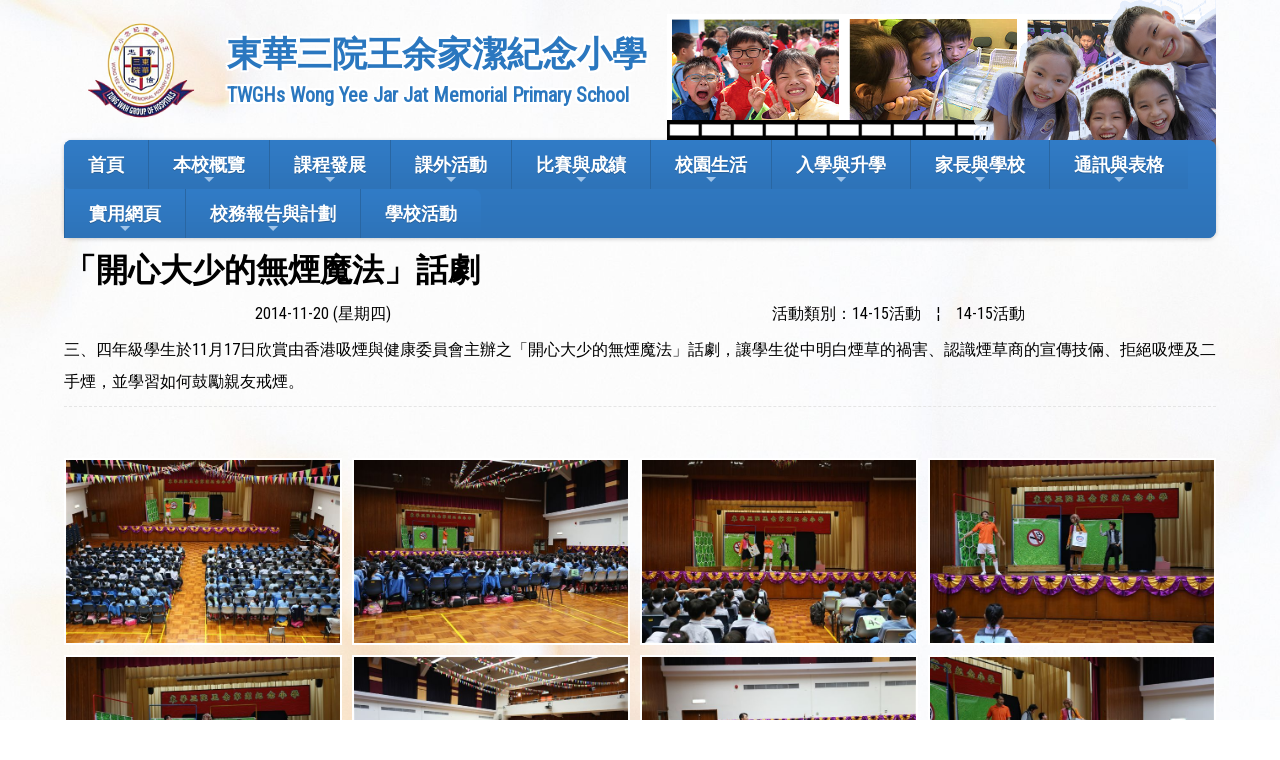

--- FILE ---
content_type: text/html; charset=utf-8
request_url: http://www.wyjjmps.edu.hk/Gallery01/Single/1539/activity/1
body_size: 67491
content:

<!DOCTYPE html>

<html>
<head><meta charset="utf-8" /><title>
	「開心大少的無煙魔法」話劇
</title><meta name="viewport" content="width=device-width, initial-scale=1, user-scalable=no" /><meta http-equiv="X-UA-Compatible" content="IE=edge" /><meta http-equiv="cache-control" content="no-cache" /><meta name="copyright" content="This CMS is copyrighted to Friendly Portal System. All Rights Reserved." />
    <script src="/App_Ecmascript/jQuery/jquery-3.7.1.min.js"></script>
    <link href="/App_Themes/Theme_Others/MasterPage/common.css?v=20241223" rel="stylesheet" /><link href="/App_Themes/Theme_Manage/commonDisplay.css?v=20250313" rel="stylesheet" /><link href="/App_css/fontawesome-free-6.4.0-web/css/all.css?v=20241223" rel="stylesheet" /><link href="/App_css/icofont/icofont.min.css?v=20240709" rel="stylesheet" /><link href="/App_Ecmascript/AnimateOnScroll/aos.css?v=20221010" rel="stylesheet" /><link href="/App_Themes/Theme_Others/MasterPage/MasterPageR01.css?v=20241223" rel="stylesheet" />
    <!-- CustomPage Menu CSS Settings -->
    <link href="/App_Themes/Theme_Others/Content/05_customPage/hori.css?v=20241223" rel="stylesheet" type="text/css" /><link href="/Files/CustomIndex/1_mpCss_20230123_19.css" rel="stylesheet"></link>
    <link href="/App_Ecmascript/nanogallery/css/nanogallery2.min.css?v=20220510" rel="stylesheet" type="text/css" />
    <script src="/Content/02_school_life/02_Activity/css/jquery.nanogallery2.js?v=20250721b"></script>
    <link href="/App_Themes/Theme_Others/Content/02_school_life/02_Activity/displaySingleActivity.css?v=20251021" rel="stylesheet" type="text/css" />
    
<meta name="description" content="東華三院王余家潔紀念小學 TWGHs Wong Yee Jar Jat Memorial Primary School"></meta><meta name="keywords" content="東華三院王余家潔紀念小學 TWGHs Wong Yee Jar Jat Memorial Primary School"></meta><link href="https://fonts.googleapis.com/css?family=Roboto+Condensed&display=swap" rel="stylesheet">
<link rel="stylesheet" href="https://unpkg.com/simplebar@latest/dist/simplebar.css" />
<script src="https://unpkg.com/simplebar@latest/dist/simplebar.min.js"></script>
















<link href="/Files/CustomIndex/1_1_mpCss_20230411_152858.css" rel="stylesheet" type="text/css"></link><link href="/App_Ecmascript/smartMenu/css/sm-core-css.css" rel="stylesheet" />



<link href="/Files/CustomIndex/css2021121408221193113741571395774.css" rel="stylesheet" type="text/css"></link><link href="/Files/CustomIndex/1_4_mpCss_20221013_15.css" rel="stylesheet" type="text/css"></link><link href="/Files/CustomIndex/css20220413181456652729-1511027996.css" rel="stylesheet" type="text/css"></link><link href="/App_css/fontawesome-free-5.10.1-web/css/all.css" rel="stylesheet" />
<link href="../../../../App_Themes/Theme1/commonDisplay.css" type="text/css" rel="stylesheet" /><link href="../../../../App_Themes/Theme1/commonDisplay20231204b.css" type="text/css" rel="stylesheet" /></head>
<body>
    <form method="post" action="./1?activityId=1539&amp;ct=activity&amp;styleId=1" id="aspnetForm" class="mainForm container isNotIndexPage Chinese noNavRelatePic noVerticalMenu">
<div class="aspNetHidden">
<input type="hidden" name="__EVENTTARGET" id="__EVENTTARGET" value="" />
<input type="hidden" name="__EVENTARGUMENT" id="__EVENTARGUMENT" value="" />
<input type="hidden" name="__VIEWSTATE" id="__VIEWSTATE" value="/[base64]/g+Wkp+WwkeeahOeEoeeFmemtlOazleOAjeipseWKh++8jOiuk+WtuOeUn+W+nuS4reaYjueZveeFmeiNieeahOemjeWus+OAgeiqjeitmOeFmeiNieWVhueahOWuo+WCs+aKgOWAhuOAgeaLkue1leWQuOeFmeWPiuS6jOaJi+eFme+8jOS4puWtuOe/kuWmguS9lem8k+WLteimquWPi+aIkueFmeOAgmRkAgkPFgIfBGVkAhcPDxYCHwQFBTEwLjUzZGQCGQ8WAh4HVmlzaWJsZWhkZAmt23GBsr1dwQv1t6c0vsY4f5vqzh02E8GcA773JHM8" />
</div>

<script type="text/javascript">
//<![CDATA[
var theForm = document.forms['aspnetForm'];
if (!theForm) {
    theForm = document.aspnetForm;
}
function __doPostBack(eventTarget, eventArgument) {
    if (!theForm.onsubmit || (theForm.onsubmit() != false)) {
        theForm.__EVENTTARGET.value = eventTarget;
        theForm.__EVENTARGUMENT.value = eventArgument;
        theForm.submit();
    }
}
//]]>
</script>


<script src="/WebResource.axd?d=tnUIVQvJN0BG3uUtIXTlo1DZl5TONcWy5JOxcBJzoVkLJ_RWpGHUMh3CY4aKO3pMjnZ2rCzR1RR5NA0nrvjEEd1dJv1bZIaibIP-vcezJlM1&amp;t=638942498805310136" type="text/javascript"></script>


<script src="/ScriptResource.axd?d=lITaZhf8wRRQ6lQLMV4s7muyGWFpXH2swhpKl8B591u4PfFzUbsShRsPYkT8XlvnOOlud3edJ9mOsM11komjunogrkik_C4ILUYj6uW_VH__4QX1YA-FTuRqrdi1qwTVuCuKusNBXLee41-AvqzuYtZvcjkTQxiyxmIdeJcCJfKNMaJPl_kV1Jzxdeap2cxk0&amp;t=32e5dfca" type="text/javascript"></script>
<script src="/ScriptResource.axd?d=e4yjCAi1U3wthb1ppGNdLb93_t4X2F3IVx99P_Z1qDPggQVy6CV7hV_faSz_zlIGGhAqdJp5dSybVcC55geTKEw5u-LzF5pmg_d9AcJNJKmrZtu-wVcTLd7vjNiQd4ZiFoiuy7SKFd6woRh13idfZNFMEkarzplICsdsU6O19ffNgfFl3fFJL1vu1AXvimc50&amp;t=32e5dfca" type="text/javascript"></script>
<div class="aspNetHidden">

	<input type="hidden" name="__VIEWSTATEGENERATOR" id="__VIEWSTATEGENERATOR" value="75E0F145" />
	<input type="hidden" name="__SCROLLPOSITIONX" id="__SCROLLPOSITIONX" value="0" />
	<input type="hidden" name="__SCROLLPOSITIONY" id="__SCROLLPOSITIONY" value="0" />
</div> <!-- mainForm container -->
        <script type="text/javascript">
//<![CDATA[
Sys.WebForms.PageRequestManager._initialize('ctl00$ScriptManager1', 'aspnetForm', [], [], [], 90, 'ctl00');
//]]>
</script>


        
        
        
        
        
        <div id="fspsEveryThing">
            <div class="mpBlockContainer fspsContainer02">
                <header class="wyHeader">
   <div class="wySchoolLogoAndName">
      <div class="oneBlock mp校徽和校名4 "><a href="/" class="schoolNameAndLogo">
    <img src="/download/Resource/BGImage/schoolLogo01.png" class="schoolLogo">
    <div class="schoolNames">
        <div class="schoolNameChinese whiteBorderText2px">東華三院王余家潔紀念小學</div>
        <div class="schoolNameEnglish whiteBorderText2px">TWGHs Wong Yee Jar Jat Memorial Primary School</div>
    </div>
</a>






</div>

   </div>
   <div class="wyChildren">
      <div class="wy4photos">
         <img src="/download/Resource/BGImage/p01.jpg">
         <img src="/download/Resource/BGImage/p02.jpg">
         <img src="/download/Resource/BGImage/p04.jpg">
         <img src="/download/Resource/BGImage/p03.jpg">
         <div class="roll">&nbsp;</div>
      </div>
      <div class="lastpic">
         <img src="/download/Resource/BGImage/children.png">
      </div>
   </div>
   
</header>
<div class="wyMainMenu">
   <nav class="oneBlock mp主導覽列1 mainMenuColors horiAndVertMainMenuCssVariables "><input id="main-menu-state" type="checkbox" />
<label class="main-menu-btn" for="main-menu-state">
    <span class="main-menu-btn-icon"></span> Toggle main menu visibility
</label>

<!-- School Name -->
<h2 class="schoolName"><a href="#"><img src="/favicon.ico" class="schoolLogo" />東華三院王余家潔紀念小學</a></h2>

<!-- 注意： id 及 class 都不能改 -->
<ul id="main-menu" class="sm sm-blue">
    
<li class="menuNode1 level1 homeNode"><a title="本校的首頁" href="/index/customIndex.aspx" target="_self">首頁</a></li><li class="menuNode2 level1"><a>本校概覽</a><ul><li class="menuNode3 level2"><a>本校背景</a><ul><li class="menuNode4 level3"><a href="../../../../CustomPage/paragraphGroup.aspx?webPageId=1&amp;pageId=4&amp;nnnid=4" target="_self">東華三院辦學宗旨</a></li><li class="menuNode5 level3"><a href="../../../../CustomPage/paragraphGroup.aspx?webPageId=2&amp;pageId=5&amp;nnnid=5" target="_self">本校贊助人</a></li></ul></li><li class="menuNode6 level2"><a href="../../../../CustomPage/paragraphGroup.aspx?webPageId=3&amp;pageId=6&amp;nnnid=6" target="_self">學校資料</a></li><li class="menuNode7 level2"><a href="../../../../CustomPage/paragraphGroup.aspx?webPageId=4&amp;pageId=7&amp;nnnid=7" target="_self">校長簡介</a></li><li class="menuNode784 level2"><a href="https://www.wyjjmps.edu.hk/Content/02_school_life/02_Activity/displaySingleActivity.aspx?activityId=2574&amp;ct=activity&amp;styleId=1" target="_blank">校董會</a></li><li class="menuNode8 level2"><a href="../../../../CustomPage/paragraphGroup.aspx?webPageId=5&amp;pageId=8&amp;nnnid=8" target="_self">發展方向</a></li><li class="menuNode11 level2"><a>課堂安排</a><ul><li class="menuNode12 level3"><a href="../../../../CustomPage/paragraphGroup.aspx?webPageId=7&amp;pageId=10&amp;nnnid=12" target="_self">時間表</a></li><li class="menuNode13 level3"><a href="../../../../CustomPage/paragraphGroup.aspx?webPageId=8&amp;pageId=11&amp;nnnid=13" target="_self">各級科目節數安排</a></li></ul></li><li class="menuNode14 level2"><a>學校位置</a><ul><li class="menuNode15 level3"><a href="../../../../CustomPage/paragraphGroup.aspx?webPageId=9&amp;pageId=12&amp;nnnid=15" target="_self">學校環境</a></li><li class="menuNode16 level3"><a href="../../../../CustomPage/paragraphGroup.aspx?webPageId=10&amp;pageId=13&amp;nnnid=16" target="_self">學校位置</a></li></ul></li><li class="menuNode17 level2"><a>校歌</a><ul><li class="menuNode18 level3"><a href="../../../../CustomPage/paragraphGroup.aspx?webPageId=11&amp;pageId=14&amp;nnnid=18" target="_self">東華三院校歌</a></li><li class="menuNode19 level3"><a href="../../../../CustomPage/paragraphGroup.aspx?webPageId=12&amp;pageId=15&amp;nnnid=19" target="_self">東華三院院歌</a></li></ul></li><li class="menuNode21 level2"><a href="../../../../CustomPage/paragraphGroup.aspx?webPageId=552&amp;pageId=162&amp;nnnid=21" target="_self">校園設施</a></li><li class="menuNode22 level2"><a>嘉賓到訪</a><ul><li class="menuNode23 level3"><a href="../../../../CustomPage/paragraphGroup.aspx?webPageId=13&amp;pageId=16&amp;nnnid=23" target="_self">李局長到訪 (影片)</a></li><li class="menuNode24 level3"><a href="/ContentPart/02_school_life/05_PhotoAlbum/index.aspx?albumId=2&amp;nnnid=24" target="_blank">田北辰先生到訪</a></li><li class="menuNode535 level3"><a href="http://www.wyjjmps.edu.hk/Content/02_school_life/02_Activity/displaySingleActivity.aspx?activityId=1358&amp;ct=activity&amp;styleId=1" target="_self">王定華司長訪校</a></li></ul></li><li class="menuNode844 level2"><a>校慶</a><ul><li class="menuNode25 level3"><a>十周年校慶</a><ul><li class="menuNode26 level4"><a href="../../../../CustomPage/paragraphGroup.aspx?webPageId=14&amp;pageId=17&amp;nnnid=26" target="_self">十周年校慶嘉賓篇</a></li><li class="menuNode27 level4"><a href="../../../../CustomPage/paragraphGroup.aspx?webPageId=16&amp;pageId=19&amp;nnnid=27" target="_self">十周年校慶典禮篇</a></li><li class="menuNode28 level4"><a href="../../../../CustomPage/paragraphGroup.aspx?webPageId=17&amp;pageId=24&amp;nnnid=28" target="_self">十周年校慶花絮篇</a></li><li class="menuNode29 level4"><a href="../../../../CustomPage/paragraphGroup.aspx?webPageId=18&amp;pageId=25&amp;nnnid=29" target="_self">十周年盆菜宴</a></li><li class="menuNode30 level4"><a href="../../../../CustomPage/paragraphGroup.aspx?webPageId=19&amp;pageId=26&amp;nnnid=30" target="_self">十周年校慶開放日</a></li></ul></li><li class="menuNode417 level3"><a>十五周年校慶</a><ul><li class="menuNode435 level4"><a href="../../../../CustomPage/paragraphGroup.aspx?webPageId=382&amp;pageId=29&amp;nnnid=435" target="_self">十五周年校慶總覽</a></li><li class="menuNode420 level4"><a href="http://www.wyjjmps.edu.hk/upload/web" target="_blank">十五周年校慶活動巡禮「拍出特色」親子攝影比賽</a></li><li class="menuNode423 level4"><a href="http://www.wyjjmps.edu.hk/upload/web2" target="_blank">十五周年校慶活動巡禮「歡欣同迎十五載」親子攝影比賽</a></li><li class="menuNode427 level4"><a href="/Content/02_school_life/02_Activity/displaySingleActivity.aspx?activityId=947&amp;ct=activity&amp;styleId=1&amp;nnnid=427" target="_self">十五週年校慶活動巡禮「幼稚園親子填色比賽結果」</a></li><li class="menuNode431 level4"><a href="/Content/02_school_life/02_Activity/displaySingleActivity.aspx?activityId=958&amp;ct=activity&amp;styleId=1&amp;nnnid=431" target="_self">十五周年校慶親子中文標語創作比賽 (各級)</a></li><li class="menuNode430 level4"><a href="/Content/02_school_life/02_Activity/displaySingleActivity.aspx?activityId=957&amp;ct=activity&amp;styleId=1&amp;nnnid=430" target="_self">十五周年校慶親子英文標語創作比賽 (各級)</a></li><li class="menuNode432 level4"><a href="/Content/02_school_life/02_Activity/displaySingleActivity.aspx?activityId=960&amp;ct=activity&amp;styleId=1&amp;nnnid=432" target="_self">十五周年校慶中文徵文比賽</a></li><li class="menuNode433 level4"><a href="/Content/02_school_life/02_Activity/displaySingleActivity.aspx?activityId=961&amp;ct=activity&amp;styleId=1&amp;nnnid=433" target="_self">十五周年校慶英文徵文比賽</a></li><li class="menuNode428 level4"><a href="/Content/02_school_life/02_Activity/displaySingleActivity.aspx?activityId=955&amp;ct=activity&amp;styleId=1&amp;nnnid=428" target="_self">十五周年校慶親子徽號設計比賽 (各級)</a></li><li class="menuNode429 level4"><a href="/Content/02_school_life/02_Activity/displaySingleActivity.aspx?activityId=956&amp;ct=activity&amp;styleId=1&amp;nnnid=429" target="_self">十五周年校慶校園寫生比賽</a></li><li class="menuNode438 level4"><a href="http://www.wyjjmps.edu.hk/upload/web3" target="_self">十五周年網上有獎問答遊戲(幼稚園組) ~ WYJJ知多少?</a></li><li class="menuNode442 level4"><a href="/Content/02_school_life/02_Activity/displaySingleActivity.aspx?activityId=973&amp;ct=activity&amp;styleId=1&amp;nnnid=442" target="_self">十五周年校慶嘉賓篇</a></li><li class="menuNode443 level4"><a href="/Content/02_school_life/02_Activity/displaySingleActivity.aspx?activityId=974&amp;ct=activity&amp;styleId=1&amp;nnnid=443" target="_self">十五周年校慶典禮篇</a></li><li class="menuNode444 level4"><a href="/Content/02_school_life/02_Activity/displaySingleActivity.aspx?activityId=975&amp;ct=activity&amp;styleId=1&amp;nnnid=444" target="_self">十五周年校慶花絮篇</a></li><li class="menuNode445 level4"><a href="/Content/02_school_life/02_Activity/displaySingleActivity.aspx?activityId=976&amp;ct=activity&amp;styleId=1&amp;nnnid=445" target="_self">十五周年校慶暨跑道啟用典禮篇</a></li><li class="menuNode446 level4"><a href="/Content/02_school_life/02_Activity/displaySingleActivity.aspx?activityId=977&amp;ct=activity&amp;styleId=1&amp;nnnid=446" target="_self">十五周年校慶植樹篇</a></li><li class="menuNode447 level4"><a href="/Content/02_school_life/02_Activity/displaySingleActivity.aspx?activityId=978&amp;ct=activity&amp;styleId=1&amp;nnnid=447" target="_self">十五周年校慶茶會篇</a></li><li class="menuNode452 level4"><a href="../../../../CustomPage/paragraphGroup.aspx?webPageId=397&amp;pageId=30&amp;nnnid=452" target="_self">十五周年校慶精華片段</a></li></ul></li><li class="menuNode646 level3"><a>二十周年校慶</a><ul><li class="menuNode647 level4"><a href="http://www.wyjjmps.edu.hk/Content/02_school_life/02_Activity/displaySingleActivity.aspx?activityId=1881&amp;ct=activity&amp;styleId=1" target="_blank">二十周年校慶總覽</a></li><li class="menuNode648 level4"><a href="http://www.wyjjmps.edu.hk/Content/02_school_life/02_Activity/displaySingleActivity.aspx?activityId=1903&amp;ct=activity&amp;styleId=1" target="_blank">二十周年校慶片段</a></li><li class="menuNode649 level4"><a href="http://www.wyjjmps.edu.hk/Content/02_school_life/02_Activity/displaySingleActivity.aspx?activityId=1904&amp;ct=activity&amp;styleId=1" target="_blank">二十周年校慶相片(嘉賓)</a></li><li class="menuNode650 level4"><a href="http://www.wyjjmps.edu.hk/Content/02_school_life/02_Activity/displaySingleActivity.aspx?activityId=1905&amp;ct=activity&amp;styleId=1" target="_blank">二十周年校慶相片(典禮)</a></li><li class="menuNode651 level4"><a href="http://www.wyjjmps.edu.hk/Content/02_school_life/02_Activity/displaySingleActivity.aspx?activityId=1906&amp;ct=activity&amp;styleId=1" target="_blank">二十周年校慶相片(表演)</a></li><li class="menuNode652 level4"><a href="http://www.wyjjmps.edu.hk/Content/02_school_life/02_Activity/displaySingleActivity.aspx?activityId=1907&amp;ct=activity&amp;styleId=1" target="_blank">二十周年校慶開放日相片</a></li></ul></li><li class="menuNode785 level3"><a>二十五周年校慶</a><ul><li class="menuNode808 level4"><a href="https://www.wyjjmps.edu.hk/Content/02_school_life/02_Activity/displaySingleActivity.aspx?styleId=1&amp;ct=activity&amp;activityId=2753" target="_blank">二十五周年校慶幼稚園親子攝影比賽</a></li><li class="menuNode809 level4"><a href="https://www.wyjjmps.edu.hk/Content/02_school_life/02_Activity/displaySingleActivity.aspx?styleId=1&amp;ct=activity&amp;activityId=2752" target="_blank">二十五周年校慶幼稚園親子填色比賽</a></li><li class="menuNode811 level4"><a href="https://www.wyjjmps.edu.hk/Content/02_school_life/02_Activity/displaySingleActivity.aspx?styleId=1&amp;ct=activity&amp;activityId=2643" target="_blank">二十五周年校慶生日卡設計(Part 1)</a></li><li class="menuNode812 level4"><a href="https://www.wyjjmps.edu.hk/Content/02_school_life/02_Activity/displaySingleActivity.aspx?styleId=1&amp;ct=activity&amp;activityId=2642" target="_blank">二十五周年校慶生日卡設計(Part 2)</a></li><li class="menuNode813 level4"><a href="https://www.wyjjmps.edu.hk/Content/02_school_life/02_Activity/displaySingleActivity.aspx?styleId=1&amp;ct=activity&amp;activityId=2635" target="_blank">二十五周年校慶生日卡設計(Part 3)</a></li><li class="menuNode810 level4"><a href="https://www.wyjjmps.edu.hk/Content/02_school_life/02_Activity/displaySingleActivity.aspx?styleId=1&amp;ct=activity&amp;activityId=2664" target="_blank">二十五周年校慶歌唱比賽</a></li><li class="menuNode814 level4"><a href="https://www.wyjjmps.edu.hk/Gallery01/Single/2778/activity/1" target="_blank">二十五周年校慶徽號設計比賽</a></li><li class="menuNode815 level4"><a href="https://www.wyjjmps.edu.hk/Gallery01/Single/2779/activity/1" target="_blank">二十五周年校慶鎖匙扣設計比賽</a></li><li class="menuNode816 level4"><a href="https://www.wyjjmps.edu.hk/Gallery01/Single/2783/activity/1" target="_blank">二十五周年校慶親子中文賀卡創作比賽</a></li><li class="menuNode817 level4"><a href="https://www.wyjjmps.edu.hk/Gallery01/Single/2786/activity/1" target="_blank">25th Anniversary Celebration Parent-child English Activity</a></li><li class="menuNode819 level4"><a href="https://www.wyjjmps.edu.hk/Gallery01/Single/2796/activity/1" target="_blank">二十五周年校慶典禮相片(精選相片)</a></li><li class="menuNode820 level4"><a href="https://www.wyjjmps.edu.hk/Gallery01/Single/2797/activity/1" target="_blank">二十五周年校慶典禮相片(制服團隊)</a></li><li class="menuNode821 level4"><a href="https://www.wyjjmps.edu.hk/Gallery01/Single/2799/activity/1" target="_blank">二十五周年校慶典禮影片回顧</a></li><li class="menuNode822 level4"><a href="https://youtu.be/O1NKkX2FQKU" target="_blank">A Million Dreams in WYJJ</a></li></ul></li></ul></li><li class="menuNode32 level2"><a>校服樣本</a><ul><li class="menuNode33 level3"><a href="../../../../CustomPage/paragraphGroup.aspx?webPageId=20&amp;pageId=20&amp;nnnid=33" target="_self">夏季校服</a></li><li class="menuNode34 level3"><a href="../../../../CustomPage/paragraphGroup.aspx?webPageId=21&amp;pageId=21&amp;nnnid=34" target="_self">冬季校服</a></li><li class="menuNode36 level3"><a href="../../../../CustomPage/paragraphGroup.aspx?webPageId=23&amp;pageId=23&amp;nnnid=36" target="_self">校服要求</a></li></ul></li><li class="menuNode845 level2"><a href="/Gallery01/Single/3155/activity/1" target="_blank">傳媒專訪</a><ul><li class="menuNode846 level3"><a href="/Gallery01/Single/3154/activity/1" target="_blank">正向教育</a></li><li class="menuNode847 level3"><a href="/Gallery01/Single/3155/activity/1" target="_blank">新城教育+【升學起跑線】</a></li><li class="menuNode848 level3"><a href="/Gallery01/Single/3153/activity/1" target="_blank">Power Up Programme</a></li></ul></li></ul></li><li class="menuNode38 level1"><a>課程發展</a><ul><li class="menuNode39 level2"><a href="../../../../CustomPage/paragraphGroup.aspx?webPageId=25&amp;pageId=32&amp;nnnid=39" target="_self">學與教的特色</a></li><li class="menuNode42 level2"><a>中文</a><ul><li class="menuNode43 level3"><a href="../../../../CustomPage/paragraphGroup.aspx?webPageId=28&amp;pageId=42&amp;nnnid=43" target="_self">本科簡介</a></li><li class="menuNode44 level3"><a href="../../../../CustomPage/paragraphGroup.aspx?webPageId=29&amp;pageId=43&amp;nnnid=44" target="_self">課程發展</a></li><li class="menuNode665 level3"><a href="https://www.wyjjmps.edu.hk/Content/02_school_life/02_Activity/index.aspx?categoryId=22&amp;ct=activity&amp;styleId=1" target="_blank">活動</a></li></ul></li><li class="menuNode46 level2"><a>英文</a><ul><li class="menuNode47 level3"><a href="../../../../CustomPage/paragraphGroup.aspx?webPageId=31&amp;pageId=47&amp;nnnid=47" target="_self">本科簡介</a></li><li class="menuNode286 level3"><a>課程發展</a><ul><li class="menuNode287 level4"><a href="../../../../CustomPage/paragraphGroup.aspx?webPageId=153&amp;pageId=56&amp;nnnid=287" target="_self">課程發展總覽</a></li><li class="menuNode636 level4"><a href="../../../../CustomPage/paragraphGroup.aspx?webPageId=155&amp;pageId=170&amp;nnnid=636" target="_self">小一至小六：「學會學習」語文計劃</a></li><li class="menuNode291 level4"><a href="../../../../CustomPage/paragraphGroup.aspx?webPageId=156&amp;pageId=62&amp;nnnid=291" target="_self">英語增潤課程~Creative Writing Workshop</a></li></ul></li><li class="menuNode722 level3"><a href="https://www.wyjjmps.edu.hk/Content/02_school_life/02_Activity/index.aspx?categoryId=17&amp;ct=activity&amp;styleId=1" target="_blank">活動</a></li><li class="menuNode723 level3"><a href="http://www.wyjjmps.edu.hk/CustomPage/517/index1.htm" target="_blank">English Day</a></li></ul></li><li class="menuNode49 level2"><a>數學</a><ul><li class="menuNode50 level3"><a href="../../../../CustomPage/paragraphGroup.aspx?webPageId=33&amp;pageId=66&amp;nnnid=50" target="_self">本科簡介</a></li><li class="menuNode51 level3"><a>課程發展</a><ul><li class="menuNode298 level4"><a href="../../../../CustomPage/paragraphGroup.aspx?webPageId=163&amp;pageId=87&amp;nnnid=298" target="_self">課程發展</a></li><li class="menuNode299 level4"><a href="../../../../CustomPage/paragraphGroup.aspx?webPageId=164&amp;pageId=86&amp;nnnid=299" target="_self">各級學習重點</a></li><li class="menuNode300 level4"><a href="../../../../CustomPage/paragraphGroup.aspx?webPageId=165&amp;pageId=88&amp;nnnid=300" target="_self">家長建議</a></li></ul></li><li class="menuNode268 level3"><a>歷年校外比賽獲獎成績</a><ul><li class="menuNode637 level4"><a href="../../../../CustomPage/paragraphGroup.aspx?webPageId=464&amp;pageId=71&amp;nnnid=637" target="_self">2014-15校外比賽獲獎成績</a></li><li class="menuNode556 level4"><a href="../../../../CustomPage/paragraphGroup.aspx?webPageId=463&amp;pageId=70&amp;nnnid=556" target="_self">2013-14校外比賽獲獎成績</a></li><li class="menuNode555 level4"><a href="http://www.wyjjmps.edu.hk/CustomPage/openInIFrame.aspx?ct=customPage&amp;webPageId=463" target="_self">2012-13校外比賽獲獎成績</a></li><li class="menuNode460 level4"><a href="../../../../CustomPage/paragraphGroup.aspx?webPageId=405&amp;pageId=90&amp;nnnid=460" target="_self">2011-12校外比賽獲獎成績</a></li><li class="menuNode379 level4"><a href="../../../../CustomPage/paragraphGroup.aspx?webPageId=318&amp;pageId=91&amp;nnnid=379" target="_self">2010-11校外比賽獲獎成績</a></li><li class="menuNode295 level4"><a href="../../../../CustomPage/paragraphGroup.aspx?webPageId=166&amp;pageId=92&amp;nnnid=295" target="_self">2009-10校外比賽獲獎成績</a></li><li class="menuNode296 level4"><a href="../../../../CustomPage/paragraphGroup.aspx?webPageId=167&amp;pageId=89&amp;nnnid=296" target="_self">2008-09校外比賽獲獎成績</a></li><li class="menuNode297 level4"><a href="../../../../CustomPage/paragraphGroup.aspx?webPageId=168&amp;pageId=93&amp;nnnid=297" target="_self">2007-08校外比賽獲獎成績</a></li></ul></li><li class="menuNode550 level3"><a>年度獲獎特刊</a><ul><li class="menuNode553 level4"><a href="http://www.wyjjmps.edu.hk/Content/02_school_life/02_Activity/displaySingleActivity.aspx?activityId=1469&amp;ct=activity&amp;styleId=1" target="_self">2011-2012獲獎特刊</a></li><li class="menuNode551 level4"><a href="http://www.wyjjmps.edu.hk/Content/02_school_life/02_Activity/displaySingleActivity.aspx?activityId=1297&amp;ct=activity&amp;styleId=1" target="_self">2012-2013獲獎特刊</a></li><li class="menuNode552 level4"><a href="http://www.wyjjmps.edu.hk/Content/02_school_life/02_Activity/displaySingleActivity.aspx?activityId=1461&amp;ct=activity&amp;styleId=1" target="_self">2013-2014獲獎特刊</a></li><li class="menuNode583 level4"><a href="../../../../CustomPage/paragraphGroup.aspx?webPageId=479&amp;pageId=72&amp;nnnid=583" target="_self">2014-2015獲獎特刊</a></li><li class="menuNode634 level4"><a href="http://www.wyjjmps.edu.hk/Content/02_school_life/02_Activity/displaySingleActivity.aspx?activityId=1850&amp;ct=activity&amp;styleId=1" target="_blank">2015-2016獲獎特刊</a></li><li class="menuNode729 level4"><a href="http://www.wyjjmps.edu.hk/Content/02_school_life/02_Activity/displaySingleActivity.aspx?activityId=2147&amp;ct=activity&amp;styleId=1" target="_blank">2016-2017獲獎特刊</a></li><li class="menuNode763 level4"><a href="https://" target="_blank">2017-2018獲獎特刊</a></li><li class="menuNode764 level4"><a href="https://www.wyjjmps.edu.hk/Gallery01/Single/3382/activity/1" target="_blank">2018-2019獲獎特刊</a></li><li class="menuNode869 level4"><a title="2019-2023獲獎特刊" href="https://www.wyjjmps.edu.hk/Gallery01/Single/3383/activity/1" target="_blank">2019-2023獲獎特刊</a></li><li class="menuNode871 level4"><a title="2023-2024獲獎特刊" href="https://www.wyjjmps.edu.hk/Gallery01/Single/3384/activity/1" target="_blank">2023-2024獲獎特刊</a></li><li class="menuNode906 level4"><a href="https://www.wyjjmps.edu.hk/Content/02_school_life/02_Activity/displaySingleActivity.aspx?activityId=3688&amp;ct=activity&amp;styleId=1&amp;linkFrom=latestNews" target="_blank">2024-2025獲獎特刊</a></li></ul></li><li class="menuNode384 level3"><a href="../../../../CustomPage/paragraphGroup.aspx?webPageId=325&amp;pageId=68&amp;nnnid=384" target="_self">家潔數學 FUN FUN 報</a></li><li class="menuNode663 level3"><a href="https://www.wyjjmps.edu.hk/Content/02_school_life/02_Activity/index.aspx?categoryId=24&amp;ct=activity&amp;styleId=1" target="_blank">活動</a></li></ul></li><li class="menuNode53 level2"><a>常識</a><ul><li class="menuNode55 level3"><a href="../../../../CustomPage/paragraphGroup.aspx?webPageId=36&amp;pageId=73&amp;nnnid=55" target="_self">本科簡介</a></li><li class="menuNode56 level3"><a href="../../../../CustomPage/paragraphGroup.aspx?webPageId=37&amp;pageId=74&amp;nnnid=56" target="_self">課程簡介</a></li><li class="menuNode401 level3"><a href="../../../../CustomPage/paragraphGroup.aspx?webPageId=336&amp;pageId=75&amp;nnnid=401" target="_self">專題研習</a></li><li class="menuNode737 level3"><a href="https://www.wyjjmps.edu.hk/Content/02_school_life/02_Activity/index.aspx?categoryId=14&amp;ct=activity&amp;styleId=1" target="_blank">活動</a></li></ul></li><li class="menuNode57 level2"><a>普通話</a><ul><li class="menuNode58 level3"><a href="../../../../CustomPage/paragraphGroup.aspx?webPageId=38&amp;pageId=77&amp;nnnid=58" target="_self">本科簡介</a></li><li class="menuNode696 level3"><a href="https://www.wyjjmps.edu.hk/CustomPage/paragraphGroup.aspx?webPageId=38&amp;pageId=193" target="_self">活動</a></li></ul></li><li class="menuNode60 level2"><a>視覺藝術</a><ul><li class="menuNode61 level3"><a href="../../../../CustomPage/paragraphGroup.aspx?webPageId=40&amp;pageId=79&amp;nnnid=61" target="_self">本科簡介</a></li><li class="menuNode697 level3"><a href="http://www.wyjjmps.edu.hk/Content/02_school_life/02_Activity/index.aspx?categoryId=41&amp;ct=activity&amp;styleId=1" target="_blank">活動</a></li></ul></li><li class="menuNode63 level2"><a>音樂</a><ul><li class="menuNode64 level3"><a href="../../../../CustomPage/paragraphGroup.aspx?webPageId=42&amp;pageId=81&amp;nnnid=64" target="_self">本科簡介</a></li><li class="menuNode65 level3"><a href="../../../../CustomPage/paragraphGroup.aspx?webPageId=43&amp;pageId=82&amp;nnnid=65" target="_self">課堂影片</a></li><li class="menuNode698 level3"><a href="http://www.wyjjmps.edu.hk/Content/02_school_life/02_Activity/index.aspx?categoryId=11&amp;ct=activity&amp;styleId=1" target="_blank">活動</a></li></ul></li><li class="menuNode66 level2"><a>體育</a><ul><li class="menuNode273 level3"><a href="../../../../CustomPage/paragraphGroup.aspx?webPageId=44&amp;pageId=83&amp;nnnid=273" target="_self">本科簡介</a></li><li class="menuNode699 level3"><a href="http://www.wyjjmps.edu.hk/Content/02_school_life/02_Activity/index.aspx?categoryId=32&amp;ct=activity&amp;styleId=1" target="_blank">活動</a></li></ul></li><li class="menuNode67 level2"><a>電腦與科技</a><ul><li class="menuNode68 level3"><a href="../../../../CustomPage/paragraphGroup.aspx?webPageId=45&amp;pageId=85&amp;nnnid=68" target="_self">本科簡介</a></li><li class="menuNode701 level3"><a href="http://www.wyjjmps.edu.hk/Content/02_school_life/02_Activity/index.aspx?categoryId=25&amp;ct=activity&amp;styleId=1" target="_blank">活動</a></li></ul></li><li class="menuNode77 level2"><a>圖書組</a><ul><li class="menuNode78 level3"><a href="../../../../CustomPage/paragraphGroup.aspx?webPageId=53&amp;pageId=94&amp;nnnid=78" target="_self">圖書組簡介</a></li><li class="menuNode79 level3"><a href="../../../../CustomPage/paragraphGroup.aspx?webPageId=54&amp;pageId=95&amp;nnnid=79" target="_self">中文圖書課</a></li><li class="menuNode80 level3"><a href="../../../../CustomPage/paragraphGroup.aspx?webPageId=55&amp;pageId=96&amp;nnnid=80" target="_self">英文圖書課</a></li><li class="menuNode81 level3"><a>書目龍虎榜</a><ul><li class="menuNode750 level4"><a href="https://www.wyjjmps.edu.hk/download/notice/201902270833578445146.pdf" target="_blank">18-19年度9-12月</a></li><li class="menuNode751 level4"><a href="https://www.wyjjmps.edu.hk/download/notice/201902270833399375036.pdf" target="_blank">18-19年度1-2月</a></li></ul></li><li class="menuNode82 level3"><a>讀者龍虎榜</a><ul><li class="menuNode752 level4"><a href="https://www.wyjjmps.edu.hk/download/notice/201902270834133294267.pdf" target="_blank">18-19年度9-12月</a></li><li class="menuNode753 level4"><a href="https://www.wyjjmps.edu.hk/download/notice/20190227085336671644.pdf" target="_blank">18-19年度1-2月</a></li><li class="menuNode756 level4"><a href="https://www.wyjjmps.edu.hk/download/notice/201905220844258818654-1834069902.pdf" target="_blank">18-19年度3-5月</a></li></ul></li><li class="menuNode786 level3"><a>圖書活動</a><ul><li class="menuNode872 level4"><a href="https://www.wyjjmps.edu.hk/Content/02_school_life/02_Activity/index.aspx?categoryId=23&amp;ct=activity&amp;styleId=1" target="_blank">24-25年度活動</a></li></ul></li></ul></li><li class="menuNode83 level2"><a>全方位學習</a><ul><li class="menuNode84 level3"><a href="../../../../CustomPage/paragraphGroup.aspx?webPageId=58&amp;pageId=98&amp;nnnid=84" target="_self">簡介</a></li><li class="menuNode85 level3"><a href="../../../../CustomPage/paragraphGroup.aspx?webPageId=59&amp;pageId=99&amp;nnnid=85" target="_self">推行模式</a></li><li class="menuNode702 level3"><a href="http://www.wyjjmps.edu.hk/Content/02_school_life/02_Activity/index.aspx?categoryId=4&amp;ct=activity&amp;styleId=1" target="_blank">活動</a></li></ul></li><li class="menuNode89 level2"><a>德公及國民教育</a><ul><li class="menuNode279 level3"><a href="../../../../CustomPage/paragraphGroup.aspx?webPageId=63&amp;pageId=101&amp;nnnid=279" target="_self">課程簡介</a></li><li class="menuNode704 level3"><a href="http://www.wyjjmps.edu.hk/Content/02_school_life/02_Activity/index.aspx?categoryId=8&amp;ct=activity&amp;styleId=1" target="_blank">活動</a></li></ul></li><li class="menuNode629 level2"><a href="../../../../CustomPage/openInNewPage.aspx?webPageId=519&amp;v=202601252034&amp;nnnid=629" target="_blank">STEAM教育</a><ul><li class="menuNode706 level3"><a href="http://www.wyjjmps.edu.hk/Content/02_school_life/02_Activity/index.aspx?categoryId=232&amp;ct=activity&amp;styleId=1" target="_blank">活動</a></li><li class="menuNode724 level3"><a href="../../../../CustomPage/paragraphGroup.aspx?webPageId=546&amp;pageId=194&amp;nnnid=724" target="_self">小小科學家</a></li></ul></li><li class="menuNode95 level2"><a>校本資優教育</a><ul><li class="menuNode278 level3"><a href="../../../../CustomPage/paragraphGroup.aspx?webPageId=68&amp;pageId=110&amp;nnnid=278" target="_self">簡介</a></li><li class="menuNode705 level3"><a href="http://www.wyjjmps.edu.hk/Content/02_school_life/02_Activity/index.aspx?categoryId=5&amp;ct=activity&amp;styleId=1" target="_blank">活動</a></li></ul></li><li class="menuNode772 level2"><a>正向教育</a><ul><li class="menuNode747 level3"><a href="../../../../CustomPage/paragraphGroup.aspx?webPageId=526&amp;pageId=3&amp;nnnid=747" target="_self">生日之星</a></li><li class="menuNode773 level3"><a>王余不叮</a><ul><li class="menuNode774 level4"><a href="https://www.wyjjmps.edu.hk/Content/02_school_life/02_Activity/displaySingleActivity.aspx?activityId=2539&amp;ct=activity&amp;styleId=1" target="_blank">2021年2月</a></li><li class="menuNode775 level4"><a href="https://www.wyjjmps.edu.hk/Content/02_school_life/02_Activity/displaySingleActivity.aspx?activityId=2543&amp;ct=activity&amp;styleId=1" target="_blank">2021年3月</a></li><li class="menuNode776 level4"><a>2021年4月</a><ul><li class="menuNode777 level5"><a href="https://www.wyjjmps.edu.hk/Content/02_school_life/02_Activity/displaySingleActivity.aspx?activityId=2548&amp;ct=activity&amp;styleId=1" target="_blank">Part 1</a></li><li class="menuNode778 level5"><a href="https://www.wyjjmps.edu.hk/Content/02_school_life/02_Activity/displaySingleActivity.aspx?activityId=2550&amp;ct=activity&amp;styleId=1" target="_blank">Part 2</a></li></ul></li><li class="menuNode798 level4"><a href="https://www.wyjjmps.edu.hk/Content/02_school_life/02_Activity/displaySingleActivity.aspx?activityId=2596&amp;ct=activity&amp;styleId=1" target="_blank">2021年7月</a></li><li class="menuNode804 level4"><a href="https://youtu.be/-IVu_xamp_A" target="_blank">2122年度-第一集</a></li><li class="menuNode805 level4"><a href="https://https://youtu.be/dysvjlMLnYw" target="_blank">2122年度-第二集</a></li><li class="menuNode806 level4"><a href="https://youtu.be/PH14hieybrs" target="_blank">2122年度-第三集</a></li><li class="menuNode807 level4"><a href="https://youtu.be/P86QGABYctg" target="_blank">2122年度-第四集</a></li></ul></li><li class="menuNode800 level3"><a href="https://www.wyjjmps.edu.hk/Content/02_school_life/02_Activity/index.aspx?categoryId=309" target="_blank">活動</a></li></ul></li><li class="menuNode853 level2"><a>OLE</a><ul><li class="menuNode854 level3"><a href="https://www.wyjjmps.edu.hk/CustomPage/paragraphGroup.aspx?webPageId=559&amp;pageId=173" target="_self">課程特色及架構</a></li><li class="menuNode856 level3"><a href="https://www.wyjjmps.edu.hk/CustomPage/paragraphGroup.aspx?webPageId=559&amp;pageId=176" target="_self">課程設計基礎及理念</a></li><li class="menuNode855 level3"><a>活動相片</a><ul><li class="menuNode885 level4"><a>2024-2025</a><ul><li class="menuNode886 level5"><a href="https://www.wyjjmps.edu.hk/CustomPage/paragraphGroup.aspx?webPageId=559&amp;pageId=180" target="_self">可持續發展</a></li><li class="menuNode887 level5"><a href="https://www.wyjjmps.edu.hk/CP/pG/559/179" target="_self">服務學習</a></li><li class="menuNode888 level5"><a href="https://www.wyjjmps.edu.hk/CP/pG/559/183" target="_self">科技探究—小小科學家</a></li><li class="menuNode889 level5"><a href="https://www.wyjjmps.edu.hk/CP/pG/559/185" target="_self">遊歷課</a></li><li class="menuNode890 level5"><a href="https://www.wyjjmps.edu.hk/CP/pG/559/187" target="_self">學習領域課程延伸</a></li><li class="menuNode891 level5"><a href="https://www.wyjjmps.edu.hk/CP/pG/559/188" target="_self">專注、溝通及社交能力訓練</a></li></ul></li><li class="menuNode892 level4"><a>2025-2026</a></li></ul></li></ul></li><li class="menuNode867 level2"><a href="../../../../CustomPage/paragraphGroup.aspx?webPageId=563&amp;pageId=191&amp;nnnid=867" target="_self">GET SET GO</a></li></ul></li><li class="menuNode98 level1"><a>課外活動</a><ul><li class="menuNode99 level2"><a href="../../../../CustomPage/paragraphGroup.aspx?webPageId=396&amp;pageId=41&amp;nnnid=99" target="_self">課餘活動</a></li><li class="menuNode102 level2"><a href="/Content/02_school_life/02_Activity/index.aspx?categoryId=30&amp;ct=activity&amp;styleId=1&amp;nnnid=102" target="_self">朗誦</a><ul><li class="menuNode726 level3"><a href="https://www.wyjjmps.edu.hk/Content/02_school_life/02_Activity/index.aspx?categoryId=30&amp;ct=activity&amp;styleId=1" target="_blank">朗誦節</a></li></ul></li><li class="menuNode103 level2"><a>1. 制服團體</a><ul><li class="menuNode104 level3"><a href="../../../../CustomPage/paragraphGroup.aspx?webPageId=73&amp;pageId=111&amp;nnnid=104" target="_self">少年警訊</a></li><li class="menuNode105 level3"><a href="../../../../CustomPage/paragraphGroup.aspx?webPageId=74&amp;pageId=112&amp;nnnid=105" target="_self">幼童軍</a></li><li class="menuNode109 level3"><a href="../../../../CustomPage/paragraphGroup.aspx?webPageId=439&amp;pageId=113&amp;nnnid=109" target="_self">小女童軍</a></li><li class="menuNode381 level3"><a href="../../../../CustomPage/paragraphGroup.aspx?webPageId=322&amp;pageId=114&amp;nnnid=381" target="_self">升旗隊</a></li></ul></li><li class="menuNode666 level2"><a>2. 非制服團體</a><ul><li class="menuNode671 level3"><a href="../../../../CustomPage/paragraphGroup.aspx?webPageId=76&amp;pageId=116&amp;nnnid=671" target="_self">公益少年團</a></li></ul></li><li class="menuNode111 level2"><a>體育校隊</a><ul><li class="menuNode396 level3"><a href="../../../../CustomPage/paragraphGroup.aspx?webPageId=331&amp;pageId=117&amp;nnnid=396" target="_self">宗旨</a></li><li class="menuNode112 level3"><a href="../../../../CustomPage/paragraphGroup.aspx?webPageId=547&amp;pageId=125&amp;nnnid=112" target="_self">田徑隊</a></li><li class="menuNode113 level3"><a href="../../../../CustomPage/paragraphGroup.aspx?webPageId=442&amp;pageId=118&amp;nnnid=113" target="_self">游泳隊</a></li><li class="menuNode389 level3"><a href="../../../../CustomPage/paragraphGroup.aspx?webPageId=443&amp;pageId=119&amp;nnnid=389" target="_self">足球隊</a></li><li class="menuNode390 level3"><a href="../../../../CustomPage/paragraphGroup.aspx?webPageId=444&amp;pageId=120&amp;nnnid=390" target="_self">籃球隊</a></li><li class="menuNode391 level3"><a href="../../../../CustomPage/paragraphGroup.aspx?webPageId=445&amp;pageId=121&amp;nnnid=391" target="_self">排球隊</a></li><li class="menuNode392 level3"><a href="../../../../CustomPage/paragraphGroup.aspx?webPageId=446&amp;pageId=122&amp;nnnid=392" target="_self">羽毛球隊</a></li><li class="menuNode393 level3"><a href="../../../../CustomPage/paragraphGroup.aspx?webPageId=447&amp;pageId=123&amp;nnnid=393" target="_self">乒乓球隊</a></li><li class="menuNode394 level3"><a href="../../../../CustomPage/paragraphGroup.aspx?webPageId=448&amp;pageId=124&amp;nnnid=394" target="_self">劍擊隊</a></li><li class="menuNode824 level3"><a href="../../../../CustomPage/paragraphGroup.aspx?webPageId=466&amp;pageId=165&amp;nnnid=824" target="_self">武術隊</a></li><li class="menuNode883 level3"><a href="https://www.wyjjmps.edu.hk/Content/02_school_life/02_Activity/displaySingleActivity.aspx?activityId=3573&amp;ct=activity&amp;styleId=1&amp;nnnid=189" target="_self">花式跳繩隊</a></li></ul></li><li class="menuNode467 level2"><a>香港學校戲劇節</a><ul><li class="menuNode509 level3"><a title="11-12" href="http://www.wyjjmps.edu.hk/eng/eng.htm" target="_blank">11-12</a></li><li class="menuNode510 level3"><a title="12-13" href="http://www.wyjjmps.edu.hk/web/drama_2013/drama_2013.html" target="_blank">12-13</a></li><li class="menuNode554 level3"><a href="http://www.wyjjmps.edu.hk/CustomPage/openInIFrame.aspx?webPageId=459" target="_self">13-14</a></li><li class="menuNode593 level3"><a href="http://www.wyjjmps.edu.hk/CustomPage/openInIFrame.aspx?webPageId=481" target="_blank">14-15</a></li><li class="menuNode673 level3"><a>15-16</a></li><li class="menuNode672 level3"><a>16-17</a></li><li class="menuNode893 level3"><a>23-24</a><ul><li class="menuNode895 level4"><a href="https://www.wyjjmps.edu.hk/Gallery01/Single/3293/activity/1" target="_blank">April 30_Public performance</a></li><li class="menuNode896 level4"><a href="https://www.wyjjmps.edu.hk/Gallery01/Single/3258/activity/1" target="_blank">Drama Festival_ PTA</a></li><li class="menuNode897 level4"><a href="https://www.wyjjmps.edu.hk/Gallery01/Single/2990/activity/1" target="_blank">Hong Kong School Drama Festival</a></li></ul></li><li class="menuNode894 level3"><a>24-25</a><ul><li class="menuNode898 level4"><a href="https://www.wyjjmps.edu.hk/Gallery01/Single/3542/activity/1" target="_blank">Huge applause to our incredible drama team!</a></li><li class="menuNode899 level4"><a href="https://www.wyjjmps.edu.hk/Gallery01/Single/3593/activity/1" target="_blank">Hong Kong School Drama Festival_Prize Presentation Ceremony</a></li><li class="menuNode900 level4"><a href="https://www.wyjjmps.edu.hk/Gallery01/Single/3509/activity/1" target="_blank">Hong Kong School Drama Festival</a></li></ul></li></ul></li><li class="menuNode879 level2"><a>音樂校隊</a><ul><li class="menuNode880 level3"><a href="https://www.wyjjmps.edu.hk/Content/02_school_life/02_Activity/displaySingleActivity.aspx?activityId=3570&amp;ct=activity&amp;styleId=1&amp;nnnid=189" target="_self">敲擊樂隊</a></li><li class="menuNode881 level3"><a href="https://www.wyjjmps.edu.hk/Content/02_school_life/02_Activity/displaySingleActivity.aspx?activityId=3571&amp;ct=activity&amp;styleId=1&amp;nnnid=189" target="_self">合唱團</a></li><li class="menuNode882 level3"><a href="https://www.wyjjmps.edu.hk/Content/02_school_life/02_Activity/displaySingleActivity.aspx?activityId=3572&amp;ct=activity&amp;styleId=1&amp;nnnid=189" target="_self">手鐘隊</a></li></ul></li></ul></li><li class="menuNode125 level1"><a>比賽與成績</a><ul><li class="menuNode126 level2"><a>成績金榜</a><ul><li class="menuNode901 level3"><a>24-25</a><ul><li class="menuNode902 level4"><a href="https://www.wyjjmps.edu.hk/Content/02_school_life/02_Activity/displaySingleActivity.aspx?activityId=3599&amp;ct=activity&amp;styleId=1&amp;nnnid=189" target="_blank">第一段考</a></li><li class="menuNode903 level4"><a href="https://www.wyjjmps.edu.hk/Content/02_school_life/02_Activity/displaySingleActivity.aspx?activityId=3600&amp;ct=activity&amp;styleId=1&amp;nnnid=189" target="_blank">第二段考</a></li><li class="menuNode904 level4"><a href="https://www.wyjjmps.edu.hk/Content/02_school_life/02_Activity/displaySingleActivity.aspx?activityId=3601&amp;ct=activity&amp;styleId=1&amp;nnnid=189" target="_blank">第三段考</a></li></ul></li><li class="menuNode850 level3"><a href="https://www.wyjjmps.edu.hk/Content/02_school_life/02_Activity/displaySingleActivity.aspx?activityId=3212&amp;ct=activity&amp;styleId=1&amp;linkFrom=latestNews" target="_self">23-24</a><ul><li class="menuNode851 level4"><a href="https://www.wyjjmps.edu.hk/Content/02_school_life/02_Activity/displaySingleActivity.aspx?activityId=3212&amp;ct=activity&amp;styleId=1&amp;linkFrom=latestNews" target="_self">第一段考</a></li><li class="menuNode852 level4"><a href="https://www.wyjjmps.edu.hk/Content/02_school_life/02_Activity/displaySingleActivity.aspx?activityId=3295&amp;ct=activity&amp;styleId=1&amp;linkFrom=latestNews" target="_blank">第二段考</a></li></ul></li><li class="menuNode833 level3"><a>22-23</a><ul><li class="menuNode834 level4"><a href="https://www.wyjjmps.edu.hk/Content/02_school_life/02_Activity/displaySingleActivity.aspx?styleId=1&amp;ct=activity&amp;activityId=2896" target="_blank">第一段考</a></li><li class="menuNode840 level4"><a href="https://www.wyjjmps.edu.hk/Content/02_school_life/02_Activity/displaySingleActivity.aspx?styleId=1&amp;ct=activity&amp;activityId=3038" target="_self">第二段考</a></li><li class="menuNode841 level4"><a href="/Content/02_school_life/02_Activity/displaySingleActivity.aspx?styleId=1&amp;ct=activity&amp;activityId=3068&amp;nnnid=841" target="_self">卓越成績專訪</a></li></ul></li><li class="menuNode802 level3"><a>21-22</a><ul><li class="menuNode803 level4"><a href="https://www.wyjjmps.edu.hk/Gallery01/Single/2661/activity/1" target="_blank">第一段考</a></li><li class="menuNode823 level4"><a href="https://www.wyjjmps.edu.hk/Content/02_school_life/02_Activity/displaySingleActivity.aspx?styleId=1&amp;ct=activity&amp;activityId=2815" target="_self">第三段考</a></li></ul></li><li class="menuNode770 level3"><a>20-21</a><ul><li class="menuNode771 level4"><a href="https://www.wyjjmps.edu.hk/Content/02_school_life/02_Activity/displaySingleActivity.aspx?activityId=2535&amp;ct=activity&amp;styleId=1" target="_blank">第一段考</a></li><li class="menuNode779 level4"><a href="https://www.wyjjmps.edu.hk/Content/02_school_life/02_Activity/displaySingleActivity.aspx?activityId=2551&amp;ct=activity&amp;styleId=1" target="_blank">第二段考</a></li><li class="menuNode797 level4"><a href="https://www.wyjjmps.edu.hk/Content/02_school_life/02_Activity/displaySingleActivity.aspx?activityId=2594&amp;ct=activity&amp;styleId=1" target="_blank">第三段考</a></li></ul></li></ul></li><li class="menuNode137 level2"><a href="../../../../CustomPage/paragraphGroup.aspx?webPageId=90&amp;pageId=128&amp;nnnid=137" target="_self">東華三院獎學金</a></li><li class="menuNode138 level2"><a href="https://www.wyjjmps.edu.hk/Content/01_awards/index.aspx?ct=competition&amp;styleId=1" target="_blank">我們的驕傲</a></li></ul></li><li class="menuNode115 level1"><a>校園生活</a><ul><li class="menuNode116 level2"><a>校友會專區</a><ul><li class="menuNode755 level3"><a href="../../../../CustomPage/paragraphGroup.aspx?webPageId=527&amp;pageId=126&amp;nnnid=755" target="_self">最新消息</a></li><li class="menuNode518 level3"><a href="https://www.wyjjmps.edu.hk/Content/02_school_life/02_Activity/displaySingleActivity.aspx?activityId=2472&amp;ct=activity&amp;styleId=1" target="_blank">校友會簡介</a></li><li class="menuNode512 level3"><a href="https://www.wyjjmps.edu.hk/Content/02_school_life/02_Activity/index.aspx?categoryId=139&amp;ct=activity&amp;styleId=1" target="_blank">過往活動</a></li></ul></li><li class="menuNode565 level2"><a>訓育</a><ul><li class="menuNode744 level3"><a>風紀隊</a><ul><li class="menuNode566 level4"><a href="../../../../CustomPage/paragraphGroup.aspx?webPageId=81&amp;pageId=127&amp;nnnid=566" target="_self">風紀隊名單</a></li><li class="menuNode743 level4"><a>風紀隊活動</a></li></ul></li></ul></li><li class="menuNode827 level2"><a>環保教育</a><ul><li class="menuNode830 level3"><a href="../../../../CustomPage/paragraphGroup.aspx?webPageId=180&amp;pageId=104&amp;nnnid=830" target="_self">綠色學校 實踐低碳生活</a></li><li class="menuNode831 level3"><a href="../../../../CustomPage/paragraphGroup.aspx?webPageId=146&amp;pageId=105&amp;nnnid=831" target="_self">邁向綠色機構</a></li></ul></li><li class="menuNode801 level2"><a href="../../../../Content/02_school_life/02_Activity/style05/activityList.aspx?ct=activity&amp;styleId=5&amp;nnnid=801" target="_self">活動相簿</a></li><li class="menuNode826 level2"><a>健康教育</a><ul><li class="menuNode828 level3"><a href="../../../../CustomPage/paragraphGroup.aspx?webPageId=327&amp;pageId=102&amp;nnnid=828" target="_self">健康校園</a></li><li class="menuNode829 level3"><a href="../../../../CustomPage/paragraphGroup.aspx?webPageId=379&amp;pageId=103&amp;nnnid=829" target="_self">健康生活</a></li></ul></li></ul></li><li class="menuNode147 level1"><a>入學與升學</a><ul><li class="menuNode148 level2"><a>升中資訊</a><ul><li class="menuNode150 level3"><a href="../../../../CustomPage/paragraphGroup.aspx?webPageId=99&amp;pageId=129&amp;nnnid=150" target="_self">中學學位分配重要事項行事曆</a></li><li class="menuNode151 level3"><a href="https://www.wyjjmps.edu.hk/Gallery01/Single/3110/activity/1" target="_blank">本校派位結果</a></li><li class="menuNode741 level3"><a href="../../../../CustomPage/paragraphGroup.aspx?webPageId=523&amp;pageId=130&amp;nnnid=741" target="_self">升中相關網址</a></li><li class="menuNode769 level3"><a href="https://www.wyjjmps.edu.hk/Content/02_school_life/02_Activity/displaySingleActivity.aspx?activityId=2524&amp;ct=activity&amp;styleId=1" target="_blank">中學資訊</a></li></ul></li><li class="menuNode152 level2"><a>入學資訊</a><ul><li class="menuNode781 level3"><a href="https://www.wyjjmps.edu.hk/Gallery01/Single/2748/activity/1" target="_blank">2025-2026年度小二至小五插班生入學申請</a></li><li class="menuNode782 level3"><a href="https://www.wyjjmps.edu.hk/Gallery01/Single/2747/activity/1" target="_blank">2025-2026年度小一插班生面試申請</a></li><li class="menuNode607 level3"><a href="https://www.wyjjmps.edu.hk/Gallery01/Single/2615/activity/1" target="_blank">2026-2027年度小一自行分配學位</a></li><li class="menuNode905 level3"><a href="https://www.wyjjmps.edu.hk/Content/02_school_life/02_Activity/displaySingleActivity.aspx?activityId=3648&amp;ct=activity&amp;styleId=1&amp;linkFrom=latestNews" target="_blank">2026-2027年度小一自行派位取錄名單</a></li><li class="menuNode355 level3"><a href="../../../../CustomPage/paragraphGroup.aspx?webPageId=208&amp;pageId=131&amp;nnnid=355" target="_self">小一派位問與答</a></li><li class="menuNode842 level3"><a href="https://www.wyjjmps.edu.hk/Content/02_school_life/02_Activity/displaySingleActivity.aspx?styleId=1&amp;ct=activity&amp;activityId=3073" target="_blank">2025－2026年度小一入學註冊(統一分配學位)</a></li></ul></li><li class="menuNode783 level2"><a href="../../../../CustomPage/paragraphGroup.aspx?webPageId=411&amp;pageId=132&amp;nnnid=783" target="_blank">幼稚園特區</a></li></ul></li><li class="menuNode153 level1"><a>家長與學校</a><ul><li class="menuNode317 level2"><a>家教會</a><ul><li class="menuNode318 level3"><a href="../../../../CustomPage/paragraphGroup.aspx?webPageId=191&amp;pageId=133&amp;nnnid=318" target="_self">家長教師會執行委員會</a></li><li class="menuNode614 level3"><a href="http://www.wyjjmps.edu.hk/Content/02_school_life/02_Activity/displaySinglePhoto.aspx?photoId=63052&amp;ct=activity&amp;styleId=1" target="_blank">家長教師會會章(P.T.A)</a></li><li class="menuNode319 level3"><a href="../../../../CustomPage/paragraphGroup.aspx?webPageId=192&amp;pageId=134&amp;nnnid=319" target="_self">家長義工隊</a></li><li class="menuNode608 level3"><a href="https://www.wyjjmps.edu.hk/Content/02_school_life/02_Activity/index.aspx?categoryId=20&amp;ct=activity&amp;styleId=1" target="_blank">家教會活動</a><ul><li class="menuNode835 level4"><a href="https://www.wyjjmps.edu.hk/Gallery01/Single/2903/activity/1" target="_blank">環保校服</a></li><li class="menuNode836 level4"><a href="https://www.wyjjmps.edu.hk/Gallery01/Single/2904/activity/1" target="_blank">和諧粉彩</a></li></ul></li></ul></li><li class="menuNode357 level2"><a>家長須知</a><ul><li class="menuNode358 level3"><a href="../../../../CustomPage/paragraphGroup.aspx?webPageId=210&amp;pageId=135&amp;nnnid=358" target="_self">認識兒童的發展</a></li><li class="menuNode361 level3"><a href="../../../../CustomPage/paragraphGroup.aspx?webPageId=212&amp;pageId=136&amp;nnnid=361" target="_self">惡劣天氣安排</a></li><li class="menuNode362 level3"><a href="../../../../CustomPage/paragraphGroup.aspx?webPageId=213&amp;pageId=137&amp;nnnid=362" target="_self">傳染病休假指引</a></li><li class="menuNode875 level3"><a href="https://www.wyjjmps.edu.hk/download/Resource/BGImage/2024-2025%E5%B9%B4%E5%BA%A6%E5%AE%B6%E8%AA%B2%E6%94%BF%E7%AD%96.pdf" target="_blank">家課政策</a></li><li class="menuNode876 level3"><a href="https://www.wyjjmps.edu.hk/download/Resource/BGImage/%E6%9D%B1%E8%8F%AF%E4%B8%89%E9%99%A2%E5%AD%B8%E6%A0%A1%E8%99%95%E7%90%86%E6%8A%95%E8%A8%B4%E6%8C%87%E5%BC%95.pdf" target="_blank">學校投訴政策</a></li><li class="menuNode877 level3"><a href="https://www.wyjjmps.edu.hk/download/Resource/BGImage/%E5%92%8C%E8%AB%A7%E6%A0%A1%E5%9C%92%E6%94%BF%E7%AD%96.pdf" target="_blank">和諧校園政策</a></li></ul></li><li class="menuNode364 level2"><a href="../../../../CustomPage/paragraphGroup.aspx?webPageId=214&amp;pageId=138&amp;nnnid=364" target="_self">有用網頁</a></li></ul></li><li class="menuNode156 level1"><a>通訊與表格</a><ul><li class="menuNode158 level2"><a href="../../../../CustomPage/paragraphGroup.aspx?webPageId=104&amp;pageId=139&amp;nnnid=158" target="_self">校訊傳真</a></li><li class="menuNode159 level2"><a>申請表格</a><ul><li class="menuNode161 level3"><a href="../../../../CustomPage/paragraphGroup.aspx?webPageId=106&amp;pageId=140&amp;nnnid=161" target="_self">考試及豁免評核申請</a></li><li class="menuNode163 level3"><a href="http://www.wyjjmps.edu.hk/download/notice/201705081046337192542.pdf" target="_blank">補買學生手冊表格</a></li><li class="menuNode707 level3"><a href="http://www.wyjjmps.edu.hk/download/notice/201708251648321948392.pdf" target="_blank">重設eClass家長密碼申請</a></li><li class="menuNode730 level3"><a href="https://www.wyjjmps.edu.hk/download/Resource/BGImage/applicationform%20-%20TWGHs%20Wong%20Yee%20Jar%20Jat%20Memorial%20Primary%20School.pdf" target="_blank">P1_P6入學申請表</a></li><li class="menuNode768 level3"><a href="https://www.wyjjmps.edu.hk/CustomPage/534/%E8%A3%9C%E9%A0%98%E5%AE%B6%E9%95%B7%E5%85%A5%E6%A0%A1%E8%AD%89.pdf" target="_blank">補領家長入校證表格</a></li><li class="menuNode799 level3"><a href="https://www.wyjjmps.edu.hk/CustomPage/541/%E7%94%B3%E8%AB%8B%E6%96%BC%E5%AD%90%E5%A5%B3%E5%B9%B3%E6%9D%BF%E9%9B%BB%E8%85%A6%E4%B8%AD%E4%B8%8B%E8%BC%89%E6%87%89%E7%94%A8%E7%A8%8B%E5%BC%8F.pdf" target="_blank">申請於子女平板電腦中下載應用程式</a></li></ul></li></ul></li><li class="menuNode168 level1"><a>實用網頁</a><ul><li class="menuNode316 level2"><a href="../../../../CustomPage/paragraphGroup.aspx?webPageId=118&amp;pageId=141&amp;nnnid=316" target="_self">東華三院網頁</a></li><li class="menuNode169 level2"><a>東華三院學校網頁</a><ul><li class="menuNode170 level3"><a href="../../../../CustomPage/paragraphGroup.aspx?webPageId=119&amp;pageId=142&amp;nnnid=170" target="_self">中學</a></li><li class="menuNode171 level3"><a href="../../../../CustomPage/openInIFrame.aspx?webPageId=120&amp;v=202601252034&amp;nnnid=171" target="_self">小學</a></li></ul></li><li class="menuNode180 level2"><a href="../../../../CustomPage/paragraphGroup.aspx?webPageId=128&amp;pageId=156&amp;nnnid=180" target="_self">政府部門及有關機構網頁</a></li></ul></li><li class="menuNode181 level1"><a>校務報告與計劃</a><ul><li class="menuNode182 level2"><a href="../../../../CustomPage/paragraphGroup.aspx?webPageId=129&amp;pageId=157&amp;nnnid=182" target="_self">校務計劃</a></li><li class="menuNode183 level2"><a href="../../../../CustomPage/paragraphGroup.aspx?webPageId=130&amp;pageId=158&amp;nnnid=183" target="_self">校務報告</a></li><li class="menuNode184 level2"><a href="../../../../CustomPage/paragraphGroup.aspx?webPageId=131&amp;pageId=159&amp;nnnid=184" target="_self">教統局視學報告</a></li><li class="menuNode185 level2"><a href="../../../../CustomPage/paragraphGroup.aspx?webPageId=132&amp;pageId=160&amp;nnnid=185" target="_self">校外評核報告</a></li><li class="menuNode579 level2"><a href="../../../../CustomPage/paragraphGroup.aspx?webPageId=435&amp;pageId=161&amp;nnnid=579" target="_self">校本課後學習及支援計劃</a></li><li class="menuNode837 level2"><a href="https://" target="_blank">QEF分享</a><ul><li class="menuNode838 level3"><a href="https://www.wyjjmps.edu.hk/CustomPage/paragraphGroup.aspx?webPageId=127&amp;pageId=168" target="_blank">電子教學分享</a></li><li class="menuNode839 level3"><a href="https://www.wyjjmps.edu.hk/Content/02_school_life/02_Activity/displaySingleActivity.aspx?styleId=1&amp;ct=activity&amp;activityId=2974" target="_blank">正向教育分享</a></li></ul></li></ul></li><li class="menuNode189 level1 current"><a class="currentTopNode currentNode" href="../../../../Content/02_school_life/02_Activity/index.aspx?ct=activity&amp;styleId=1&amp;nnnid=189" target="_self">學校活動</a></li>

</ul>



</nav>

</div>



            </div>
        
            <div class="mcShell">
                <div class="mcShellInner">
                
                    
                    

                    <!-- fspsVerticalMenuPH, fspsFirstRow : these 2 ids cannot be changed !!! -->
                    <div id="fspsFirstRow" class="fullWidthContainer"> <!--isIndexPage（首頁） or isNotIndexPage（內容）-->
                        <div class="fspsFixedWidthRow">
                            <div id="fspsVerticalMenuPH" class="fspsVerticalMenuPH">  <!-- 20% -->
                                
                            </div>
                            <div class="variableContent">
                                
                                

    <!-- phTopBanner contain top banner & page heading -->
    <section id="ctl00_ContentPlaceHolder1_sectionTopBannerAndPageHeading" class="pageHeadingAndBanner">
        <h1 class="pageHeading noStyle">「開心大少的無煙魔法」話劇</h1>
    </section>

    <div class="allContent">

        <div id="ctl00_ContentPlaceHolder1_divBelowPageHead" class="basicInfo">

            <div class="dateLeaderCategoryLocation">
                <div class="date">2014-11-20 (星期四)</div><div class="category">活動類別：14-15活動<span style="margin:0 1em;">&brvbar;</span>14-15活動</div>
                
            </div>

            

            <div class="descriptions">
                <span id="ctl00_ContentPlaceHolder1_lblDescription" class="description">三、四年級學生於11月17日欣賞由香港吸煙與健康委員會主辦之「開心大少的無煙魔法」話劇，讓學生從中明白煙草的禍害、認識煙草商的宣傳技倆、拒絕吸煙及二手煙，並學習如何鼓勵親友戒煙。</span>
                <div class="htmlDescription">
                    
                </div>
            </div>
        
            
        </div>
        
        <div id="photoGallery">
            <div class="fspsFrameBorder eachPhotoGroupContainer"><div class="eachPhotoGroup">
	<a data-ngthumb="/Photo/1539/middle/5006662063730579.JPG" href="../../../../Photo/1539/5006662063730579.JPG"></a><a data-ngthumb="/Photo/1539/middle/9772001172149651.JPG" href="../../../../Photo/1539/9772001172149651.JPG"></a><a data-ngthumb="/Photo/1539/middle/3042841236690682.JPG" href="../../../../Photo/1539/3042841236690682.JPG"></a><a data-ngthumb="/Photo/1539/middle/4918241493371067.JPG" href="../../../../Photo/1539/4918241493371067.JPG"></a><a data-ngthumb="/Photo/1539/middle/9650560756451008.JPG" href="../../../../Photo/1539/9650560756451008.JPG"></a><a data-ngthumb="/Photo/1539/middle/5986063334063891.JPG" href="../../../../Photo/1539/5986063334063891.JPG"></a><a data-ngthumb="/Photo/1539/middle/5942635826485693.JPG" href="../../../../Photo/1539/5942635826485693.JPG"></a><a data-ngthumb="/Photo/1539/middle/5309781171831295.JPG" href="../../../../Photo/1539/5309781171831295.JPG"></a><a data-ngthumb="/Photo/1539/middle/9137028738109395.JPG" href="../../../../Photo/1539/9137028738109395.JPG"></a><a data-ngthumb="/Photo/1539/middle/8504174083454997.JPG" href="../../../../Photo/1539/8504174083454997.JPG"></a>
</div></div>
        </div>

        

    </div>

    

    <script>
        jQuery(document).ready(function () {
            jQuery('.eachPhotoGroup').nanogallery2({
                thumbnailHeight: 200,
                thumbnailWidth: 'auto',
                thumbnailL1GutterWidth: 10,
                thumbnailL1GutterHeight: 10,
                galleryDisplayMode: 'pagination',
                galleryMaxRows: 4,
                galleryPaginationMode: 'numbers',
                colorScheme: { thumbnail: { borderColor: 'rgba(255,255,255,1)' } },
                viewerToolbar: {
                    display: true,
                    standard: 'minimizeButton, label',
                    minimized: 'minimizeButton, label, downloadButton, infoButton'
                },
                viewerTools: {
                    topLeft: 'pageCounter',
                    topRight: 'playPauseButton, zoomButton, closeButton'
                },
                needPassword: false,
                password: ''
            });
        });
    </script>

    

                            </div>
                        </div>
                    </div>

                    
                    
                </div>
            </div>

            <div class="mpBlockContainer fspsContainer03">
                <footer class="wyFooter">
   <div class="oneBlock mp學校資料3 "><div class="row02">
    <div class="address">
        <span class="label">地址：</span>
        <span class="content">新界將軍澳學林里8號</span>
    </div>
    <div class="addressEnglish">
        <span class="label">Address：</span>
        <span class="content">8 HOK LAM LANE TSEUNG KWAN O</span>
    </div>
</div>
<div class="row">
    <div class="phone">
        <span class="label">電話（Tel）：</span>
        <span class="content">27061336</span>
    </div>
    <div class="fax">
        <span class="label">傳真（Fax）：</span>
        <span class="content">27069336</span>
    </div>
    <div class="email">
        <span class="label">電郵（Email）：</span>
        <span class="content">
            <a href="mailto:wyjjps@tungwah.org.hk" target="_blank">wyjjps@tungwah.org.hk</a>
        </span>
    </div>
    <div class="copyright">
        <span class="copyright">&copy; 2026 版權所有</span>
    </div>
</div>







</div>

</footer>
<a href="javascript:" id="return-to-top"><i class="fas fa-chevron-up"></i></a>
















                <div class="friendlyps">
                    <div>
                        <span class="powerby">Powered by</span>
                        <a href="https://www.friendlyportalsystem.com" target="_blank" class="name">
                            Friendly Portal System
                        </a>
                        v<span id="ctl00_lblVersion">10.53</span>
                    </div>
                </div>
            </div>
            
        </div>

        
        
    

<script type="text/javascript">
//<![CDATA[

theForm.oldSubmit = theForm.submit;
theForm.submit = WebForm_SaveScrollPositionSubmit;

theForm.oldOnSubmit = theForm.onsubmit;
theForm.onsubmit = WebForm_SaveScrollPositionOnSubmit;
//]]>
</script>
</form>
    <script src="/App_Ecmascript/AnimateOnScroll/aos.js?v=20221010"></script>
    <script>
        AOS.init();
        document.addEventListener("DOMContentLoaded", function () {
            setTimeout(function () { AOS.refresh(); }, 500);
        });
    </script>
    <!-- SmartMenus jQuery plugin -->
<script src="/App_Ecmascript/smartMenu/jquery.smartmenus.min.js"></script>

<!-- SmartMenus jQuery init -->
<script type="text/javascript">
	$(function () {
            $('#main-menu').smartmenus();
    });
	// SmartMenus mobile menu toggle button
	$(function() {
	  var $mainMenuState = $('#main-menu-state');
	  if ($mainMenuState.length) {
		// animate mobile menu
		$mainMenuState.change(function(e) {
		  var $menu = $('#main-menu');
		  if (this.checked) {
			$menu.hide().slideDown(950, function() { $menu.css('display', ''); });
		  } else {
			$menu.show().slideUp(950, function() { $menu.css('display', ''); });
		  }
		});
		// hide mobile menu beforeunload
		$(window).bind('beforeunload unload', function() {
		  if ($mainMenuState[0].checked) {
			$mainMenuState[0].click();
		  }
		});
	  }
	});

	// SmartMenus CSS animated sub menus - toggle animation classes on sub menus show/hide
	$(function() {
	  $('#main-menu').bind({
		'show.smapi': function(e, menu) {
		  $(menu).removeClass('hide-animation').addClass('show-animation');
		},
		'hide.smapi': function(e, menu) {
		  $(menu).removeClass('show-animation').addClass('hide-animation');
		}
	  }).on('animationend webkitAnimationEnd oanimationend MSAnimationEnd', 'ul', function(e) {
		$(this).removeClass('show-animation hide-animation');
		e.stopPropagation();
	  });
	});

</script>


<script>
	$(window).scroll(function() {
		if ($(this).scrollTop() >= 50) {        
			$('#return-to-top').fadeIn(200);    
		} else {
			$('#return-to-top').fadeOut(200);   
		}
	});
	$('#return-to-top').click(function() {      
		$('body,html').animate({
			scrollTop : 0                       
		}, 500);
	});
</script>


    <!-- Control edit icon visibility -->
    <script src="/master_pages/javascript/toggleEditButtonDisplay.js?v=20220906c"></script>
    
</body>
</html>


--- FILE ---
content_type: text/css
request_url: http://www.wyjjmps.edu.hk/Files/CustomIndex/css2021121408221193113741571395774.css
body_size: 1101
content:
.mp學校資料3
{
    
}

.mp學校資料3 div
{
    
}

    .mp學校資料3 .row {
        display: flex;
        flex-direction: row;
        justify-content: space-between;
        align-items : baseline;
        line-height: 2rem;
        flex-wrap : wrap;
    }

    .mp學校資料3 .row02 {
        display: flex;
        flex-direction: row;
        justify-content : flex-start;
        align-items : baseline;
        line-height: 2rem;
        flex-wrap : wrap;
    }

    .mp學校資料3 .schoolName {
        padding-right : 2rem;
    }

    .mp學校資料3 .schoolNameEnglish {
        padding-right : 2rem;
    }

    .mp學校資料3 .visitor {
    }

    .mp學校資料3 .address {
        padding-right : 2rem;
    }

    .mp學校資料3 .addressEnglish {
        
    }

    .mp學校資料3 .phone {
        padding-right : 2rem;
    }

    .mp學校資料3 .fax {
        padding-right : 2rem;
    }

    .mp學校資料3 .email {
        padding-right : 2rem;
    }

    .mp學校資料3 .copyright {
    }



--- FILE ---
content_type: application/javascript
request_url: http://www.wyjjmps.edu.hk/Content/02_school_life/02_Activity/css/jquery.nanogallery2.js?v=20250721b
body_size: 586612
content:
/* nanogallery2 - v1.2.1 - 2017-03-23 - http://nanogallery2.nanostudio.org */
/**!
 * @preserve nanogallery2 - javascript image gallery
 * Homepage: http://nanogallery2.nanostudio.org
 * Sources:  https://github.com/nanostudio-org/nanogallery2
 *
 * License:  GPLv3 and commercial licence
 * 
 * Requirements:
 *  - jQuery (http://www.jquery.com) - version >= 1.7.1
 *
 * Components:
 *  - shifty (https://github.com/jeremyckahn/shifty) - is embeded
 *  - TinyColor (https://github.com/bgrins/TinyColor) - is embedded
 *  - imagesloaded (https://github.com/desandro/imagesloaded) - is embebed
 *  - hammer.js (http://hammerjs.github.io/) - is embeded
 *  - screenfull.js (https://github.com/sindresorhus/screenfull.js) - is embeded
 *  - webfont generated with http://fontello.com - based on Font Awesome Copyright (C) 2012 by Dave Gandy (http://fortawesome.github.com/Font-Awesome/)
 *  - ICO online converter: https://iconverticons.com/online/
 */


// ###########################################
// ##### nanogallery2 as a JQUERY PLUGIN #####
// ###########################################
; (function ($) {
    "use strict";

    $.nanogallery2 = function (elt, options) {

        // To avoid scope issues, use '_this' instead of 'this'
        // to reference this class from internal events and functions.
        var _this = this;

        // Access to jQuery and DOM versions of element
        _this.$e = jQuery(elt);
        _this.e = elt;

        // Add a reverse reference to the DOM object
        _this.$e.data('nanogallery2data', _this);

        _this.init = function () {

            // define these global objects only once per HTML page
            if (typeof window.NGY2Item === 'undefined') {

                window.NGY2Tools = (function () {

                    function NGY2Tools() {
                        var nextId = 1;                   // private static --> all instances
                    }

                    //+ Jonas Raoni Soares Silva
                    //@ http://jsfromhell.com/array/shuffle [v1.0]
                    NGY2Tools.AreaShuffle = function (o) {
                        for (var j, x, i = o.length; i; j = Math.floor(Math.random() * i), x = o[--i], o[i] = o[j], o[j] = x);
                        return o;
                    }

                    // check album name - albumList/blackList/whiteList
                    NGY2Tools.FilterAlbumName = function (title, ID) {
                        var s = title.toUpperCase();
                        if (this.albumList.length > 0) {
                            for (var j = 0; j < this.albumList.length; j++) {
                                if (s == this.albumList[j].toUpperCase() || ID == this.albumList[j]) {
                                    return true;
                                }
                            }
                        }
                        else {
                            var found = false;
                            if (this.whiteList !== null) {
                                //whiteList : authorize only album cointaining one of the specified keyword in the title
                                for (var j = 0; j < this.whiteList.length; j++) {
                                    if (s.indexOf(this.whiteList[j]) !== -1) {
                                        found = true;
                                    }
                                }
                                if (!found) { return false; }
                            }


                            if (this.blackList !== null) {
                                //blackList : ignore album cointaining one of the specified keyword in the title
                                for (var j = 0; j < this.blackList.length; j++) {
                                    if (s.indexOf(this.blackList[j]) !== -1) {
                                        return false;
                                    }
                                }
                            }

                            return true;
                        }
                    }


                    /** @function nanoAlert */
                    /* Display an alert message in a specific element */
                    NGY2Tools.NanoAlert = function (context, msg, verbose) {
                        NGY2Tools.NanoConsoleLog.call(context, msg);
                        if (context.$E.conConsole != null) {
                            context.$E.conConsole.css({ visibility: 'visible', minHeight: '100px' });
                            if (verbose == false) {
                                context.$E.conConsole.append('<p>' + msg + '</p>');
                            }
                            else {
                                context.$E.conConsole.append('<p>nanogallery2: ' + msg + ' [' + context.baseEltID + ']</p>');
                            }
                            //alert('nanoGALLERY: ' + msg);
                        }
                    };


                    /** @function NanoConsoleLog */
                    /* write message to the browser console */
                    NGY2Tools.NanoConsoleLog = function (context, msg) {
                        if (window.console) { console.log('nanogallery2: ' + msg + ' [' + context.baseEltID + ']'); }
                    };


                    /** @function PreloaderDisplay() */
                    /* Display/hide preloader */
                    NGY2Tools.PreloaderDisplay = function (display) {
                        if (display === true) {
                            this.$E.conLoadingB.removeClass('nanoGalleryLBarOff').addClass('nanoGalleryLBar');
                        }
                        else {
                            this.$E.conLoadingB.removeClass('nanoGalleryLBar').addClass('nanoGalleryLBarOff');
                        }
                    };


                    /** @function GetImageTitleFromURL() */
                    /* retrieve filemane */
                    NGY2Tools.GetImageTitleFromURL = function (imageSRC) {
                        if (this.O.thumbnailLabel.get('title') == '%filename') {
                            return (imageSRC.split('/').pop()).replace('_', ' ');
                        }

                        if (this.O.thumbnailLabel.get('title') == '%filenameNoExt') {
                            var s = imageSRC.split('/').pop();
                            return (s.split('.').shift()).replace('_', ' ');
                        }
                        return imageSRC;
                    };


                    /** @function AlbumPostProcess() */
                    /* post process one album based on plugin general parameters  --> sorting/maxItems*/
                    NGY2Tools.AlbumPostProcess = function (albumID) {

                        // this function can probably be optimized....

                        var sortOrder = this.gallerySorting[this.GOM.curNavLevel];
                        var maxItems = this.galleryMaxItems[this.GOM.curNavLevel];

                        if (sortOrder != '' || maxItems > 0) {

                            // copy album's items to a new array
                            var currentAlbum = this.I.filter(function (obj) {
                                return (obj.albumID == albumID && obj.kind != 'albumUp');
                            });

                            // sorting options
                            switch (sortOrder) {
                                case 'RANDOM':
                                    currentAlbum = NGY2Tools.AreaShuffle(currentAlbum);
                                    break;
                                case 'REVERSED':
                                    currentAlbum = currentAlbum.reverse();
                                    break;
                                case 'TITLEASC':
                                    currentAlbum.sort(function (a, b) {
                                        return ((a.title.toUpperCase() < b.title.toUpperCase()) ? -1 : ((a.title.toUpperCase() > b.title.toUpperCase()) ? 1 : 0));
                                    });
                                    break;
                                case 'TITLEDESC':
                                    currentAlbum.sort(function (a, b) {
                                        return ((a.title.toUpperCase() > b.title.toUpperCase()) ? -1 : ((a.title.toUpperCase() < b.title.toUpperCase()) ? 1 : 0));
                                    });
                                    break;
                            }

                            // max Items
                            if (maxItems > 0 && currentAlbum.length > maxItems) {
                                currentAlbum.splice(maxItems - 1, currentAlbum.length - maxItems);
                            }

                            // remove the albums's items from the global items array
                            this.I.removeIf(function (obj) {
                                return (obj.albumID == albumID && obj.kind != 'albumUp');
                            });

                            // add the sorted items back to the album
                            this.I.push.apply(this.I, currentAlbum);

                        }
                    };


                    return NGY2Tools;
                })();

                // ====================
                // ===== NGY2Item =====
                // ====================
                window.NGY2Item = (function () {
                    var nextId = 1;                   // private static --> all instances

                    // constructor
                    function NGY2Item(itemID) {
                        //window.NGY2Item = function( itemID ) {
                        var ID = 0;                     // private

                        // public (this instance only)
                        if (itemID === undefined || itemID === null) {
                            ID = nextId++;
                        }
                        else {
                            ID = itemID;
                        }
                        this.GetID = function () { return ID; };

                        // public
                        this.kind = '';       // 'image', 'album' or 'albumUp'
                        this.G = null;     // pointer to global instance
                        this.title = '';       // image title
                        this.description = '';       // image description
                        this.albumID = 0;        // ID of the parent album
                        this.src = '';       // full sized image URL
                        this.width = 0;        // image width
                        this.height = 0;        // image height
                        this.destinationURL = '';       // thumbnail destination URL --> open URL instead of displaying image
                        this.downloadURL = '';       // thumbnail download URL --> specify the image for download button
                        this.author = '';       // image/album author
                        this.left = 0;        // store position to animate from old to new
                        this.top = 0;
                        this.width = 0;        // store size to avoid setting width/height if not required
                        this.height = 0;
                        this.resizedContentWidth = 0;        // store size of content (image) to avoid setting width/height if not required
                        this.resizedContentHeight = 0;
                        this.thumbs = {                       // URLs and sizes for user defined
                            url: { l1: { xs: '', sm: '', me: '', la: '', xl: '' }, lN: { xs: '', sm: '', me: '', la: '', xl: '' } },
                            width: { l1: { xs: 0, sm: 0, me: 0, la: 0, xl: 0 }, lN: { xs: 0, sm: 0, me: 0, la: 0, xl: 0 } },
                            height: { l1: { xs: 0, sm: 0, me: 0, la: 0, xl: 0 }, lN: { xs: 0, sm: 0, me: 0, la: 0, xl: 0 } }
                        }
                        this.featured = false;    // featured element
                        this.flickrThumbSizes = {};       // store URLs for all available thumbnail sizes (flickr)
                        this.picasaThumbs = null;     // store URLs and sizes
                        this.hovered = false;    // is the thumbnail currently hovered?
                        this.hoverInitDone = false;
                        this.contentIsLoaded = false;    // album: are items already loaded?
                        this.contentLength = 0;        // album: number of items (real number of items in memory)
                        this.numberItems = 0;        // album: number of items (value returned by data source)
                        this.imageNumber = 0;        // image number in the album
                        this.imageCounter = 0;        // number of images in an album
                        this.eltTransform = [];       // store the CSS transformations
                        this.eltFilter = [];       // store the CSS filters
                        this.eltEffect = [];       // store data about hover effects animations
                        this.authkey = '';       // for Google Photos private (hidden) albums
                        this.paginationLastPage = 0;        // for albums
                        this.paginationLastWidth = 0;        // for albums
                        this.customData = {};
                        this.selected = false;
                        this.imageWidth = 0;        // image natural (real) width
                        this.imageHeight = 0;        // image natural (real) height
                        this.$elt = null;     // pointer to the corresponding DOM element
                        this.$Elts = [];       // cached pointers to the thumbnail content -> to avoid jQuery().find()
                        this.tags = [];       // list of tags of the current item
                        this.albumTagList = [];       // list of all the tags of the items contained in the current album
                        this.albumTagListSel = [];       // list of currently selected tags (only for albums)
                        this.exif = { exposure: '', flash: '', focallength: '', fstop: '', iso: '', model: '', time: '', location: '' };
                    }

                    // public static

                    NGY2Item.Get = function (instance, ID) {
                        var l = instance.I.length;
                        for (var i = 0; i < l; i++) {
                            if (instance.I[i].GetID() == ID) {
                                return instance.I[i];
                            }
                        }
                        return null;
                    }

                    NGY2Item.GetIdx = function (instance, ID) {
                        var l = instance.I.length;
                        for (var i = 0; i < l; i++) {
                            if (instance.I[i].GetID() == ID) {
                                return i;
                            }
                        }
                        return -1;
                    }

                    // create new item (image, album or albumUp)
                    NGY2Item.New = function (instance, title, description, ID, albumID, kind, tags) {
                        var album = NGY2Item.Get(instance, albumID);
                        if (albumID != -1 && albumID != 0 && title != 'image gallery by nanogallery2 [build]') {
                            if (instance.O.thumbnailLevelUp && album.getContentLength(false) == 0) {
                                // add navigation thumbnail (album up)
                                var item = new NGY2Item('0');
                                instance.I.push(item);
                                album.contentLength += 1;
                                item.title = 'UP';
                                item.albumID = albumID;
                                item.kind = 'albumUp';
                                item.G = instance;

                                jQuery.extend(true, item.thumbs.width, instance.tn.defaultSize.width);
                                jQuery.extend(true, item.thumbs.height, instance.tn.defaultSize.height);
                            }
                        }

                        var item = NGY2Item.Get(instance, ID);
                        if (item === null) {
                            // create a new item (otherwise, just update the existing one)
                            item = new NGY2Item(ID);
                            instance.I.push(item);
                            if (albumID != -1 && title != 'image gallery by nanogallery2 [build]') {
                                album.contentLength += 1;
                            }
                        }
                        item.G = instance;

                        item.albumID = albumID;
                        item.kind = kind;
                        if (kind == 'image') {
                            album.imageCounter += 1;
                            item.imageNumber = album.imageCounter;
                        }

                        // check keyword to find features images/albums
                        var kw = instance.O.thumbnailFeaturedKeyword;
                        if (kw != '') {
                            // check if item featured based on a keyword in the title or in the description
                            kw = kw.toUpperCase();
                            var p = title.toUpperCase().indexOf(kw);
                            if (p > -1) {
                                item.featured = true;
                                // remove keyword case unsensitive
                                title = title.substring(0, p) + title.substring(p + kw.length, title.length);
                            }
                            p = description.toUpperCase().indexOf(kw);
                            if (p > -1) {
                                item.featured = true;
                                // remove keyword case unsensitive
                                description = description.substring(0, p) + description.substring(p + kw.length, description.length);
                            }
                        }

                        // TAGS 
                        if (instance.galleryFilterTags.Get() != false) {
                            if (instance.galleryFilterTags.Get() == true) {
                                if (tags != '' && tags != undefined) {
                                    // use set tags
                                    item.setTags(tags.split(' '));
                                }
                            }
                            else {
                                // extract tags starting with # (in title)
                                switch (instance.galleryFilterTags.Get().toUpperCase()) {
                                    case 'TITLE':
                                        var re = /(?:^|\W)#(\w+)(?!\w)/g, match, matches = [];
                                        var tags = "";
                                        while (match = re.exec(title)) {
                                            matches.push(match[1].replace(/^\s*|\s*$/, ''));   //trim trailing/leading whitespace
                                        }
                                        item.setTags(matches);  //tags;
                                        title = title.split('#').join('');   //replaceall
                                        break;
                                    case 'DESCRIPTION':
                                        var re = /(?:^|\W)#(\w+)(?!\w)/g, match, matches = [];
                                        var tags = "";
                                        while (match = re.exec(description)) {
                                            matches.push(match[1].replace(/^\s*|\s*$/, ''));   //trim trailing/leading whitespace
                                        }
                                        item.setTags(matches);  //tags;
                                        description = description.split('#').join('');   //replaceall
                                        break;
                                }
                            }
                        }

                        // set (maybe modified) fields title and description

                        item.title = escapeHtml(instance, title);
                        item.description = escapeHtml(instance, description);
                        return item;
                    };

                    // function to avoid XSS issue - Cross Site Scripting
                    // original: https://github.com/janl/mustache.js/blob/master/mustache.js#L55
                    var entityMap = {
                        '&': '&amp;',
                        '<': '&lt;',
                        '>': '&gt;',
                        '"': '&quot;',
                        "'": '&#39;',
                        '/': '&#x2F;',
                        '`': '&#x60;',
                        '=': '&#x3D;'
                    };
                    function escapeHtml(instance, string) {
                        if (instance.O.allowHTMLinData == true) {
                            return string;
                        }
                        else {
                            return String(string).replace(/[&<>"'`=\/]/g, function fromEntityMap(s) {
                                return entityMap[s];
                            });
                        }
                    };


                    NGY2Item.get_nextId = function () {
                        return nextId;
                    };

                    //=== public (shared across instances)

                    //--- cached sub elements
                    NGY2Item.prototype.$getElt = function (elt, forceRefresh) {
                        if (this.$elt == null) { return null; }
                        if (this.$Elts[elt] !== undefined && !forceRefresh == true) {
                            return this.$Elts[elt];
                        }
                        else {
                            if (elt == '.nGY2GThumbnail') {
                                this.$Elts[elt] = this.$elt;
                            }
                            else {
                                this.$Elts[elt] = this.$elt.find(elt);
                            }
                            return this.$Elts[elt];
                        }
                    };

                    //--- returns the album containing the item
                    NGY2Item.prototype.album = function () {
                        return this.G.I[NGY2Item.GetIdx(this.G, this.albumID)];
                    }

                    //--- set one image (url and size)
                    NGY2Item.prototype.imageSet = function (src, w, h) {
                        this.src = src;
                        this.width = w;
                        this.height = h;
                    }

                    //--- set one thumbnail (url and size) - screenSize and level are optionnal
                    NGY2Item.prototype.thumbSet = function (src, w, h, screenSize, level) {
                        var lst = ['xs', 'sm', 'me', 'la', 'xl'];
                        if (typeof screenSize === 'undefined' || screenSize == '' || screenSize == null) {
                            for (var i = 0; i < lst.length; i++) {
                                if (typeof level === 'undefined' || level == '') {
                                    this.thumbs.url.l1[lst[i]] = src;
                                    this.thumbs.height.l1[lst[i]] = h;
                                    this.thumbs.width.l1[lst[i]] = w;
                                    this.thumbs.url.lN[lst[i]] = src;
                                    this.thumbs.height.lN[lst[i]] = h;
                                    this.thumbs.width.lN[lst[i]] = w;
                                }
                                else {
                                    this.thumbs.url[level][lst[i]] = src;
                                    this.thumbs.height[level][lst[i]] = h;
                                    this.thumbs.width[level][lst[i]] = w;
                                }
                            }
                        }
                        else {
                            if (typeof level === 'undefined' || level == '' || level == null) {
                                this.thumbs.url.l1[screenSize] = src;
                                this.thumbs.height.l1[screenSize] = h;
                                this.thumbs.width.l1[screenSize] = w;
                                this.thumbs.url.lN[screenSize] = src;
                                this.thumbs.height.lN[screenSize] = h;
                                this.thumbs.width.lN[screenSize] = w;
                            }
                            else {
                                this.thumbs.url[level][screenSize] = src;
                                this.thumbs.height[level][screenSize] = h;
                                this.thumbs.width[level][screenSize] = w;
                            }
                        }

                        var lst = ['xs', 'sm', 'me', 'la', 'xl'];
                        for (var i = 0; i < lst.length; i++) {
                            this.thumbs.height.l1[lst[i]] = h;
                        }
                        for (var i = 0; i < lst.length; i++) {
                            if (this.G.tn.settings.height.lN[lst[i]] == this.G.tn.settings.getH() && this.G.tn.settings.width.l1[lst[i]] == this.G.tn.settings.getW()) {
                                this.thumbs.height.lN[lst[i]] = h;
                            }
                        }
                    };

                    //--- set thumbnail image real height for current level/resolution, and for all others level/resolutions having the same settings
                    NGY2Item.prototype.thumbSetImgHeight = function (h) {
                        var lst = ['xs', 'sm', 'me', 'la', 'xl'];
                        for (var i = 0; i < lst.length; i++) {
                            if (this.G.tn.settings.height.l1[lst[i]] == this.G.tn.settings.getH() && this.G.tn.settings.width.l1[lst[i]] == this.G.tn.settings.getW()) {
                                this.thumbs.height.l1[lst[i]] = h;
                            }
                        }
                        for (var i = 0; i < lst.length; i++) {
                            if (this.G.tn.settings.height.lN[lst[i]] == this.G.tn.settings.getH() && this.G.tn.settings.width.l1[lst[i]] == this.G.tn.settings.getW()) {
                                this.thumbs.height.lN[lst[i]] = h;
                            }
                        }
                    };

                    //--- set thumbnail image real width for current level/resolution, and for all others level/resolutions having the same settings
                    NGY2Item.prototype.thumbSetImgWidth = function (w) {
                        var lst = ['xs', 'sm', 'me', 'la', 'xl'];
                        for (var i = 0; i < lst.length; i++) {
                            if (this.G.tn.settings.height.l1[lst[i]] == this.G.tn.settings.getH() && this.G.tn.settings.width.l1[lst[i]] == this.G.tn.settings.getW()) {
                                this.thumbs.width.l1[lst[i]] = w;
                            }
                        }
                        for (var i = 0; i < lst.length; i++) {
                            if (this.G.tn.settings.height.lN[lst[i]] == this.G.tn.settings.getH() && this.G.tn.settings.width.l1[lst[i]] == this.G.tn.settings.getW()) {
                                this.thumbs.width.lN[lst[i]] = w;
                            }
                        }
                    };

                    //--- Returns Thumbnail image (depending of the screen resolution)
                    NGY2Item.prototype.thumbImg = function () {
                        var tnImg = { src: '', width: 0, height: 0 };

                        if (this.title == 'image gallery by nanogallery2 [build]') {
                            tnImg.src = this.G.emptyGif;
                            tnImg.url = this.G.emptyGif;
                            return tnImg;
                        }
                        tnImg.src = this.thumbs.url[this.G.GOM.curNavLevel][this.G.GOM.curWidth];
                        tnImg.width = this.thumbs.width[this.G.GOM.curNavLevel][this.G.GOM.curWidth];
                        tnImg.height = this.thumbs.height[this.G.GOM.curNavLevel][this.G.GOM.curWidth];
                        return tnImg;
                    };

                    //--- Set tags to items and add these tags to the album
                    NGY2Item.prototype.setTags = function (tags) {
                        if (tags.length > 0) {
                            this.tags = tags;
                            var lstTags = this.album().albumTagList;
                            for (var i = 0; i < tags.length; i++) {
                                var tfound = false;
                                for (var j = 0; j < lstTags.length; j++) {
                                    if (tags[i].toUpperCase() == lstTags[j].toUpperCase()) {
                                        tfound = true;
                                    }
                                }
                                if (tfound == false) {
                                    this.album().albumTagList.push(tags[i])
                                    this.album().albumTagListSel.push(tags[i])
                                }
                            }
                        }
                    };

                    //--- check if 1 of current item's tags is selected (tag filter)
                    NGY2Item.prototype.checkTagFilter = function () {
                        if (this.G.galleryFilterTags.Get() != false && this.album().albumTagList.length > 0) {
                            if (this.G.O.thumbnailLevelUp && this.kind == 'albumUp') {
                                return true;
                            }
                            var found = false;
                            var lstTags = this.album().albumTagListSel;
                            for (var i = 0; i < this.tags.length; i++) {
                                for (var j = 0; j < lstTags.length; j++) {
                                    if (this.tags[i].toUpperCase() == lstTags[j].toUpperCase()) {
                                        found = true;
                                        break;
                                    }
                                }
                            }
                            return found;
                        }
                        else
                            return true;
                    };

                    //--- returns the number of items of the current album
                    //--- count using tags filter
                    NGY2Item.prototype.getContentLength = function (filterTags) {
                        if (filterTags == false || this.albumTagList.length == 0 || this.G.galleryFilterTags.Get() == false) {
                            return this.contentLength;
                        }
                        else {
                            var l = this.G.I.length;
                            var cnt = 0;
                            var albumID = this.GetID();
                            for (var idx = 0; idx < l; idx++) {
                                var item = this.G.I[idx];
                                if (item.albumID == albumID && item.checkTagFilter() && item.isSearchFound()) {
                                    cnt++;
                                }
                            }
                            return cnt;
                        }
                    };

                    NGY2Item.prototype.isSearchFound = function () {
                        if (this.G.GOM.albumSearch != '') {
                            if (this.title.toUpperCase().indexOf(this.G.GOM.albumSearch) == -1) {
                                return false;
                            }
                        }
                        return true;
                    }


                    //--- for future use...
                    NGY2Item.prototype.responsiveURL = function () {
                        var url = '';
                        switch (this.G.O.kind) {
                            case '':
                                url = this.src;
                                break;
                            case 'flickr':
                                url = this.src;
                                break;
                            case 'picasa':
                            case 'google':
                            case 'google2':
                            default:
                                url = this.src;
                                break;
                        }
                        return url;
                    };


                    // In case of thumbnails with stacks - apply a percent to a value which include a unit
                    function ValueApplyPercent(str, percent) {
                        str = String(str);
                        if (str === '0' || percent == 1) { return str; }
                        var n = Number(str.replace(/[a-zA-Z]/g, ''));
                        var ar = str.match(/([^\-0-9\.]+)/g);
                        var a = '';
                        if (ar != null && ar.length > 0) {
                            a = ar.join();
                        }

                        if (isNaN(n) || n == 0) {
                            return str;
                        }

                        n = n * percent;
                        return n + a;
                    }

                    //--- 2D/3D css transform - apply the cached value to element
                    NGY2Item.prototype.CSSTransformApply = function (eltClass) {
                        var obj = this.eltTransform[eltClass];

                        if (eltClass == '.nGY2GThumbnail') {
                            // thumbnail
                            var nbStacks = obj.$elt.length - 1;
                            var pTranslateX = 1;
                            var pTranslateY = 1;
                            var pTranslateZ = 1;
                            var pRotateX = 1;
                            var pRotateY = 1;
                            var pRotateZ = 1;
                            var pScale = 1;
                            for (var n = nbStacks; n >= 0; n--) {
                                // units must be given with
                                var v = 'translateX(' + ValueApplyPercent(obj.translateX, pTranslateX) + ') translateY(' + ValueApplyPercent(obj.translateY, pTranslateY) + ') translateZ(' + ValueApplyPercent(obj.translateZ, pTranslateZ) + ') scale(' + ValueApplyPercent(obj.scale, pScale) + ')';
                                if (!(this.G.IE <= 9) && !this.G.isGingerbread) {
                                    v += ' rotateX(' + ValueApplyPercent(obj.rotateX, pRotateX) + ') rotateY(' + ValueApplyPercent(obj.rotateY, pRotateY) + ') rotateZ(' + ValueApplyPercent(obj.rotateZ, pRotateZ) + ')';
                                }
                                else {
                                    v += ' rotate(' + ValueApplyPercent(obj.rotateZ, pRotateZ) + ')';
                                }
                                obj.$elt[n].style[this.G.CSStransformName] = v;

                                if (nbStacks > 0) {
                                    // apply a percent to the stack elements
                                    pTranslateX -= this.G.thumbnailStacksTranslateX.Get();
                                    pTranslateY -= this.G.thumbnailStacksTranslateY.Get();
                                    pTranslateZ -= this.G.thumbnailStacksTranslateZ.Get();
                                    pRotateX -= this.G.thumbnailStacksRotateX.Get();
                                    pRotateY -= this.G.thumbnailStacksRotateY.Get();
                                    pRotateZ -= this.G.thumbnailStacksRotateZ.Get();
                                    pScale -= this.G.thumbnailStacksScale.Get();
                                }
                            }
                        }
                        else {
                            // thumbnail sub element
                            if (obj.$elt[0] != undefined) {
                                // units must be given with
                                var v = 'translateX(' + obj.translateX + ') translateY(' + obj.translateY + ') translateZ(' + obj.translateY + ') scale(' + obj.scale + ')';
                                if (!(this.G.IE <= 9) && !this.G.isGingerbread) {
                                    v += ' rotateX(' + obj.rotateX + ') rotateY(' + obj.rotateY + ') rotateZ(' + obj.rotateZ + ')';
                                }
                                else {
                                    v += ' rotate(' + obj.rotateZ + ')';
                                }
                                obj.$elt[0].style[this.G.CSStransformName] = v;
                            }
                        }
                    };
                    NGY2Item.prototype.CSSTransformApplyOLD = function (eltClass) {
                        var obj = this.eltTransform[eltClass];
                        // units must be given with
                        var v = 'translateX(' + obj.translateX + ') translateY(' + obj.translateY + ') scale(' + obj.scale + ')';
                        if (!(this.G.IE <= 9) && !this.G.isGingerbread) {
                            v += ' rotateX(' + obj.rotateX + ') rotateY(' + obj.rotateY + ') rotateZ(' + obj.rotateZ + ')';
                        }
                        else {
                            v += ' rotate(' + obj.rotateZ + ')';
                        }
                        if (eltClass == '.nGY2GThumbnail') {
                            var nbStack = obj.$elt.length - 1;
                            for (var n = nbStack; n >= 0; n--) {
                                obj.$elt[n].style[this.G.CSStransformName] = v;
                            }
                        }
                        else {
                            if (obj.$elt[0] != undefined) {
                                obj.$elt[0].style[this.G.CSStransformName] = v;
                            }
                        }
                    };

                    //--- 2D/3D css transform - set a value in cache
                    NGY2Item.prototype.CSSTransformSet = function (eltClass, transform, value) {
                        if (this.eltTransform[eltClass] == undefined) {
                            this.eltTransform[eltClass] = { translateX: 0, translateY: 0, translateZ: 0, rotateX: 0, rotateY: 0, rotateZ: 0, scale: 1 };
                            this.eltTransform[eltClass].$elt = this.$getElt(eltClass);
                        }
                        this.eltTransform[eltClass][transform] = value;
                    };

                    //--- CSS Filters - apply the cached value to element
                    NGY2Item.prototype.CSSFilterApply = function (eltClass) {
                        var obj = this.eltFilter[eltClass];
                        var v = 'blur(' + obj.blur + ') brightness(' + obj.brightness + ') grayscale(' + obj.grayscale + ') sepia(' + obj.sepia + ') contrast(' + obj.contrast + ') opacity(' + obj.opacity + ') saturate(' + obj.saturate + ')';
                        if (obj.$elt != null && obj.$elt[0] != undefined) {
                            obj.$elt[0].style.WebkitFilter = v;
                            obj.$elt[0].style.filter = v;
                        }
                    };

                    //--- CSS Filters - set a value in cache
                    NGY2Item.prototype.CSSFilterSet = function (eltClass, filter, value) {
                        if (this.eltFilter[eltClass] == undefined) {
                            this.eltFilter[eltClass] = { blur: 0, brightness: '100%', grayscale: '0%', sepia: '0%', contrast: '100%', opacity: '100%', saturate: '100%' };
                            this.eltFilter[eltClass].$elt = this.$getElt(eltClass);
                        }
                        this.eltFilter[eltClass][filter] = value;
                    };

                    //--- thumbnail hover animation
                    NGY2Item.prototype.animate = function (effect, delay, hoverIn) {
                        if (this.$getElt() == null) { return; }

                        var context = {};
                        context.G = this.G;
                        context.item = this;
                        context.effect = effect;
                        context.hoverIn = hoverIn;
                        context.cssKind = '';
                        if (hoverIn) {
                            // HOVER IN

                            if (this.eltEffect[effect.element] == undefined) {
                                this.eltEffect[effect.element] = [];
                            }
                            if (this.eltEffect[effect.element][effect.type] == undefined) {
                                this.eltEffect[effect.element][effect.type] = { initialValue: 0, lastValue: 0 };
                            }
                            if (effect.firstKeyframe) {
                                // store initial and current value -> for use in the back animation
                                this.eltEffect[effect.element][effect.type] = { initialValue: effect.from, lastValue: effect.from };
                            }

                            context.animeFrom = effect.from;
                            context.animeTo = effect.to;
                            context.animeDuration = parseInt(effect.duration);
                            context.animeDelay = 30 + parseInt(effect.delay + delay);  // 30ms is a default delay to avoid conflict with other initializations
                            context.animeEasing = effect.easing;
                        }
                        else {
                            // HOVER OUT
                            if (effect.firstKeyframe) {
                                context.animeFrom = this.eltEffect[effect.element][effect.type].lastValue;
                                context.animeTo = this.eltEffect[effect.element][effect.type].initialValue;
                                // context.animeTo=effect.from;
                            }
                            else {
                                // context.animeFrom=effect.from;
                                context.animeFrom = this.eltEffect[effect.element][effect.type].lastValue;
                                context.animeTo = this.eltEffect[effect.element][effect.type].initialValue;
                                // context.animeTo=effect.to;

                            }

                            context.animeDuration = parseInt(effect.durationBack);
                            context.animeDelay = 30 + parseInt(effect.delayBack + delay);   // 30ms is a default delay to avoid conflict with other initializations
                            context.animeEasing = effect.easingBack;
                        }

                        // detect if animation on CSS transform
                        var transform = ['translateX', 'translateY', 'translateZ', 'scale', 'rotateX', 'rotateY', 'rotateZ'];
                        for (var i = 0; i < transform.length; i++) {
                            if (effect.type == transform[i]) {
                                context.cssKind = 'transform';
                                break;
                            }
                        }

                        // detect if animation on CSS filter
                        var filter = ['blur', 'brightness', 'grayscale', 'sepia', 'contrast', 'opacity', 'saturate'];
                        for (var i = 0; i < filter.length; i++) {
                            if (effect.type == filter[i]) {
                                context.cssKind = 'filter';
                                break;
                            }
                        }

                        // handle some special cases
                        if (hoverIn && effect.element == '.nGY2GThumbnail' && (effect.type == 'scale' || effect.type == 'rotateX')) {
                            this.G.GOM.lastZIndex++;
                            this.$getElt(effect.element).css('z-index', this.G.GOM.lastZIndex);
                            // setElementOnTop(this.G.$E.base, this.$getElt(effect.element) );
                        }

                        // animation
                        var tweenable = new NGTweenable();
                        context.tweenable = tweenable;
                        tweenable.tween({
                            attachment: context,
                            from: { 'v': context.animeFrom },
                            to: { 'v': context.animeTo },
                            duration: context.animeDuration,    //parseInt(effect.duration),
                            delay: context.animeDelay,       //parseInt(effect.delay),
                            easing: context.animeEasing,      //'easeOutQuart',

                            step: function (state, att) {
                                if (att.item.$getElt() == null) {
                                    // the thumbnail may be destroyed since the start of the animation
                                    att.tweenable.stop(false);
                                    // att.tweenable.dispose();
                                    return;
                                }
                                if (att.hoverIn && !att.item.hovered) {
                                    // thumbnail no more hovered
                                    att.tweenable.stop(false);
                                    // att.tweenable.dispose();
                                    return;
                                }

                                if (att.G.VOM.viewerDisplayed) {
                                    att.tweenable.stop(false);
                                    // att.tweenable.dispose();
                                    return;
                                }

                                // test if in delay phase
                                if (state.v == att.animeFrom) { return; }

                                switch (att.cssKind) {
                                    case 'transform':
                                        att.item.CSSTransformSet(att.effect.element, att.effect.type, state.v);
                                        att.item.CSSTransformApply(att.effect.element);
                                        break;
                                    case 'filter':
                                        att.item.CSSFilterSet(att.effect.element, att.effect.type, state.v);
                                        att.item.CSSFilterApply(att.effect.element);
                                        break;
                                    default:
                                        var v = state.v;
                                        if (state.v.substring(0, 3) == 'rgb(' || state.v.substring(0, 5) == 'rgba(') {
                                            // to remove values after the dot (not supported by RGB/RGBA)
                                            v = tinycolor(state.v).toRgbString();
                                        }
                                        att.item.$getElt(att.effect.element).css(att.effect.type, v);
                                        break;
                                }
                                if (hoverIn) {
                                    // store value for back animation
                                    att.item.eltEffect[att.effect.element][att.effect.type].lastValue = state.v;
                                }
                            },

                            finish: function (state, att) {
                                if (hoverIn) {
                                    // store value for back animation
                                    att.item.eltEffect[att.effect.element][att.effect.type].lastValue = state.v;
                                }

                                if (att.item.$getElt() == null) {
                                    // the thumbnail may be destroyed since the start of the animation
                                    return;
                                }
                                if (att.hoverIn && !att.item.hovered) {
                                    // thumbnail no more hovered
                                    return;
                                }

                                if (att.G.VOM.viewerDisplayed) {
                                    return;
                                }

                                switch (att.cssKind) {
                                    case 'transform':
                                        att.item.CSSTransformSet(att.effect.element, att.effect.type, att.animeTo);
                                        att.item.CSSTransformApply(att.effect.element);
                                        break;
                                    case 'filter':
                                        att.item.CSSFilterSet(att.effect.element, att.effect.type, att.animeTo);
                                        att.item.CSSFilterApply(att.effect.element);
                                        break;
                                    default:
                                        att.item.$getElt(att.effect.element).css(att.effect.type, att.animeTo);
                                        break;
                                }
                            }
                        });
                    };

                    // set z-index to display element on top of all others
                    function setElementOnTop(start, elt) {
                        var highest_index = 0;
                        if (start == '') { start = '*'; }
                        jQuery(start).each(function () {
                            var cur = parseInt(jQuery(this).css('z-index'));
                            highest_index = cur > highest_index ? cur : highest_index;
                        });
                        highest_index++;
                        jQuery(elt).css('z-index', highest_index);
                    }


                    return NGY2Item;
                })();

            }


            _this.options = jQuery.extend(true, {}, jQuery.nanogallery2.defaultOptions, options);
            // Initialization code
            _this.nG2 = null;
            _this.nG2 = new nanoGALLERY2();
            _this.nG2.initiateGallery2(_this.e, _this.options);

        };

        // PUBLIC EXPOSED METHODS
        _this.test = function () {
            //alert('test');
            // console.dir(_this.nG.G.I.length);
            // console.dir(_this.nG);
            //privateTest();
        }


        // Run initializer
        _this.init();
    };

    jQuery.nanogallery2.defaultOptions = {
        kind: '',
        userID: '',
        photoset: '',
        album: '',
        blackList: 'scrapbook|profil',
        whiteList: '',
        albumList: '',
        albumList2: null,
        RTL: false,
        poogleplusUseUrlCrossDomain: true,
        flickrSkipOriginal: true,
        breadcrumbAutoHideTopLevel: true,
        displayBreadcrumb: true,
        breadcrumbOnlyCurrentLevel: true,
        breadcrumbHideIcons: true,
        theme: 'nGY2',
        colorScheme: 'dark',
        colorSchemeViewer: 'dark',
        items: null,
        itemsBaseURL: '',
        thumbnailSelectable: false,
        jsonCharset: 'Latin',
        jsonProvider: '',
        allowHTMLinData: false,
        locationHash: true,
        slideshowDelay: 3000,
        slideshowAutoStart: false,

        debugMode: false,

        galleryDisplayMoreStep: 2,
        galleryDisplayMode: 'fullContent',
        galleryL1DisplayMode: null,
        galleryPaginationMode: 'rectangles',   // 'dots', 'rectangles', 'numbers'
        galleryMaxRows: 2,
        galleryL1MaxRows: null,
        galleryLastRowFull: false,
        galleryLayoutEngine: 'default',
        paginationSwipe: true,
        paginationVisiblePages: 10,
        paginationSwipeSensibilityVert: 10,
        galleryFilterTags: false,    // possible values: false, true, 'title', 'description'
        galleryL1FilterTags: null,     // possible values: false, true, 'title', 'description'
        galleryMaxItems: 0,        // maximum number of items per album  --> only flickr, google+, nanophotosprovider
        galleryL1MaxItems: null,     // maximum number of items per gallery page --> only flickr, google+, nanophotosprovider
        gallerySorting: '',
        galleryL1Sorting: null,
        galleryResizeAnimation: true,

        thumbnailCrop: true,
        thumbnailCropScaleFactor: 1.5,
        thumbnailLevelUp: false,
        thumbnailAlignment: 'center',
        thumbnailWidth: 300,
        thumbnailHeight: 200,
        thumbnailGutterWidth: 2,
        thumbnailGutterHeight: 2,
        thumbnailBorderVertical: 2,
        thumbnailBorderHorizontal: 2,
        thumbnailFeaturedKeyword: '*featured',
        thumbnailAlbumDisplayImage: false,
        thumbnailHoverEffect2: 'toolsAppear',
        thumbnailBuildInit2: '',
        thumbnailStacks: 0,
        thumbnailStacksTranslateX: 0,
        thumbnailStacksTranslateY: 0,
        thumbnailStacksTranslateZ: 0,
        thumbnailStacksRotateX: 0,
        thumbnailStacksRotateY: 0,
        thumbnailStacksRotateZ: 0,
        thumbnailStacksScale: 0,
        thumbnailDisplayOutsideScreen: false,
        galleryBuildInit2: '',
        portable: false,

        touchAnimation: true,
        touchAutoOpenDelay: 0,

        thumbnailLabel: {
            position: 'overImageOnBottom',
            align: 'center',
            display: true,
            displayDescription: false,
            titleMaxLength: 0,
            titleMultiLine: false,
            descriptionMaxLength: 0,
            descriptionMultiLine: false,
            hideIcons: true,
            title: ''
        },

        thumbnailToolbarImage: { topLeft: 'select', topRight: 'featured' },
        thumbnailToolbarAlbum: { topLeft: 'select', topRight: 'counter' },
        thumbnailDisplayInterval: 15,
        thumbnailDisplayTransition: 'fadeIn',
        thumbnailDisplayTransitionDuration: 240,
        thumbnailOpenImage: true,
        thumbnailOpenOriginal: false,
        thumbnailGlobalImageTitle: '',
        thumbnailGlobalAlbumTitle: '',

        viewer: 'internal',
        viewerFullscreen: false,
        viewerDisplayLogo: false,
        imageTransition: 'swipe',
        viewerZoom: true,
        openOnStart: '',
        viewerToolbar: {
            display: true,
            position: 'bottomOverImage',
            fullWidth: true,
            align: 'center',
            autoMinimize: 0,
            standard: 'minimizeButton,label',
            minimized: 'minimizeButton,label,infoButton,downloadButton,linkOriginalButton,fullscreenButton'
        },
        viewerTools: {
            topLeft: 'pageCounter,playPauseButton',
            topRight: 'zoomButton,shareButton,closeButton'
        },

        breakpointSizeSM: 480,
        breakpointSizeME: 992,
        breakpointSizeLA: 1200,
        breakpointSizeXL: 1800,

        fnThumbnailInit: null,
        fnThumbnailHoverInit: null,
        fnThumbnailHover: null,
        fnThumbnailHoverOut: null,
        fnThumbnailDisplayEffect: null,
        fnViewerInfo: null,
        fnImgToolbarCustInit: null,
        fnImgToolbarCustDisplay: null,
        fnImgToolbarCustClick: null,
        fnProcessData: null,
        fnThumbnailSelection: null,
        fnGalleryRenderStart: null,
        fnGalleryRenderEnd: null,
        fnGalleryObjectModelBuilt: null,
        fnGalleryLayoutApplied: null,


        i18n: {
            'breadcrumbHome': 'Galleries', 'breadcrumbHome_FR': 'Galeries',
            'thumbnailImageTitle': '', 'thumbnailAlbumTitle': '',
            'thumbnailImageDescription': '', 'thumbnailAlbumDescription': '',
            'infoBoxPhoto': 'Photo', 'infoBoxDate': 'Date', 'infoBoxAlbum': 'Album', 'infoBoxDimensions': 'Dimensions', 'infoBoxFilename': 'Filename', 'infoBoxFileSize': 'File size', 'infoBoxCamera': 'Camera', 'infoBoxFocalLength': 'Focal length', 'infoBoxExposure': 'Exposure', 'infoBoxFNumber': 'F Number', 'infoBoxISO': 'ISO', 'infoBoxMake': 'Make', 'infoBoxFlash': 'Flash', 'infoBoxViews': 'Views', 'infoBoxComments': 'Comments'
        },
        icons: {
            // sample for font awesome: <i style="color:#eee;" class="fa fa-search-plus"></i>
            thumbnailAlbum: '<i class="nGY2Icon icon-folder-empty"></i>',
            thumbnailImage: '<i class="nGY2Icon icon-picture"></i>',
            breadcrumbAlbum: '<i class="nGY2Icon icon-folder-empty"></i>',
            breadcrumbHome: '<i class="nGY2Icon icon-home"></i>',
            breadcrumbSeparator: '<i class="nGY2Icon icon-left-open"></i>',
            breadcrumbSeparatorRtl: '<i class="nGY2Icon icon-right-open"></i>',
            navigationFilterSelected: '<i style="color:#fff;" class="nGY2Icon icon-toggle-on"></i>',
            navigationFilterUnselected: '<i style="color:#aaa;" class="nGY2Icon icon-toggle-off"></i>',
            navigationFilterSelectedAll: '<i class="nGY2Icon icon-toggle-on"></i><i class="nGY2Icon icon-ok"></i>',
            thumbnailSelected: '<i style="color:#bff;" class="nGY2Icon icon-ok-circled"></i>',
            thumbnailUnselected: '<i style="color:#bff;" class="nGY2Icon icon-circle-empty"></i>',
            thumbnailFeatured: '<i style="color:#dd5;" class="nGY2Icon icon-star"></i>',
            thumbnailCounter: '<i class="nGY2Icon icon-picture"></i>',
            thumbnailShare: '<i class="nGY2Icon icon-ngy2_share2"></i>',
            thumbnailDownload: '<i class="nGY2Icon icon-ngy2_download2"></i>',
            thumbnailInfo: '<i class="nGY2Icon icon-ngy2_info2"></i>',
            thumbnailCart: '<i class="nGY2Icon icon-basket"></i>',
            thumbnailDisplay: '<i class="nGY2Icon icon-ngy2_zoom_in2"></i>',
            thumbnailCustomTool1: 'T1',
            thumbnailCustomTool2: 'T2',
            thumbnailCustomTool3: 'T3',
            thumbnailCustomTool4: 'T4',
            thumbnailCustomTool5: 'T5',
            thumbnailCustomTool6: 'T6',
            thumbnailCustomTool7: 'T7',
            thumbnailCustomTool8: 'T8',
            thumbnailCustomTool9: 'T9',
            thumbnailCustomTool10: 'T10',
            thumbnailAlbumUp: '<i style="font-size: 3em;" class="nGY2Icon icon-ngy2_chevron_up2"></i>',
            paginationNext: '<i class="nGY2Icon icon-right-open"></i>',
            paginationPrevious: '<i class="nGY2Icon icon-left-open"></i>',
            galleryMoreButton: '<i class="nGY2Icon icon-picture"></i> &nbsp; <i class="nGY2Icon icon-right-open"></i>',
            buttonClose: '<i class="nGY2Icon icon-ngy2_close2"></i>',
            viewerPrevious: '<i class="nGY2Icon icon-ngy2_chevron-left"></i>',
            viewerNext: '<i class="nGY2Icon icon-ngy2_chevron-right"></i>',
            viewerImgPrevious: '<i class="nGY2Icon icon-ngy2_chevron_left3"></i>',
            viewerImgNext: '<i class="nGY2Icon icon-ngy2_chevron_right3"></i>',
            viewerDownload: '<i class="nGY2Icon icon-ngy2_download2"></i>',
            viewerToolbarMin: '<i class="nGY2Icon icon-ellipsis-vert"></i>',
            viewerToolbarStd: '<i class="nGY2Icon icon-menu"></i>',
            viewerPlay: '<i class="nGY2Icon icon-play"></i>',
            viewerPause: '<i class="nGY2Icon icon-pause"></i>',
            viewerFullscreenOn: '<i class="nGY2Icon icon-resize-full"></i>',
            viewerFullscreenOff: '<i class="nGY2Icon icon-resize-small"></i>',
            viewerZoomIn: '<i class="nGY2Icon icon-ngy2_zoom_in2"></i>',
            viewerZoomOut: '<i class="nGY2Icon icon-ngy2_zoom_out2"></i>',
            viewerLinkOriginal: '<i class="nGY2Icon icon-ngy2_external2"></i>',
            viewerInfo: '<i class="nGY2Icon icon-ngy2_info2"></i>',
            viewerShare: '<i class="nGY2Icon icon-ngy2_share2"></i>',
            user: '<i class="nGY2Icon icon-user"></i>',
            location: '<i class="nGY2Icon icon-location"></i>',
            config: '<i class="nGY2Icon icon-wrench"></i>',
            shareFacebook: '<i style="color:#3b5998;" class="nGY2Icon icon-facebook-squared"></i>',
            shareTwitter: '<i style="color:#00aced;" class="nGY2Icon icon-twitter-squared"></i>',
            shareGooglePlus: '<i style="color:#dd4b39;" class="nGY2Icon icon-gplus-squared"></i>',
            shareTumblr: '<i style="color:#32506d;" class="nGY2Icon icon-tumblr-squared"></i>',
            sharePinterest: '<i style="color:#cb2027;" class="nGY2Icon icon-pinterest-squared"></i>',
            shareMail: '<i style="color:#555;" class="nGY2Icon icon-mail-alt"></i>',
            viewerCustomTool1: 'T1',
            viewerCustomTool2: 'T2',
            viewerCustomTool3: 'T3',
            viewerCustomTool4: 'T4',
            viewerCustomTool5: 'T5',
            viewerCustomTool6: 'T6',
            viewerCustomTool7: 'T7',
            viewerCustomTool8: 'T8',
            viewerCustomTool9: 'T9',
            viewerCustomTool10: 'T10'
        },
        password : '123456'
    };

    jQuery.fn.nanogallery2 = function (args, option, value) {

        if (typeof jQuery(this).data('nanogallery2data') === 'undefined') {
            if (args == 'destroy') {
                // command to destroy but no instance yet --> exit
                return;
            }

            return this.each(function () {
                (new jQuery.nanogallery2(this, args));
            });
        }
        else {
            // no options -->
            // This function breaks the chain, but provides some API methods

            var nG2 = $(this).data('nanogallery2data').nG2;
            switch (args) {
                case 'search':
                    nG2.Search(option);
                    break;
                case 'refresh':
                    nG2.Refresh();
                    break;
                case 'instance':
                    return nG2;
                    break;
                case 'data':
                    nG2.data = {
                        items: nG2.I,
                        gallery: nG2.GOM,
                        lightbox: nG2.VOM
                    };
                    return nG2.data;
                    break;
                case 'reload':
                    nG2.ReloadAlbum();
                    return $(this);
                    break;
                case 'itemsSelectedGet':
                    return nG2.ItemsSelectedGet();
                    break;
                case 'itemsSetSelectedValue':
                    nG2.ItemsSetSelectedValue(option, value);
                    break;
                case 'option':
                    if (typeof value === 'undefined') {
                        return nG2.Get(option);
                    } else {
                        nG2.Set(option, value);
                        if (option == 'demoViewportWidth') {
                            // force resize event -> for demo purposes
                            $(window).trigger('resize');
                        }
                    }
                    break;
                case 'destroy':
                    nG2.Destroy();
                    $(this).removeData('nanogallery2data');
                    break;
                case 'shoppingCartGet':
                    return nG2.shoppingCart;
                    break;
                case 'shoppingCartUpdate':
                    if (typeof value === 'undefined' || typeof option === 'undefined') {
                        return false;
                    }
                    var ID = option;
                    var cnt = value;
                    for (var i = 0; i < nG2.shoppingCart.length; i++) {
                        if (nG2.shoppingCart[i].ID = ID) {
                            nG2.shoppingCart[i].cnt = cnt;
                        }
                    }
                    if (typeof nG2.O.fnShoppingCartUpdated === 'function') {
                        nG2.O.fnShoppingCartUpdated(nG2.shoppingCart);
                    }
                    return nG2.shoppingCart;
                    break;
                case 'shoppingCartRemove':
                    if (typeof option === 'undefined') {
                        return false;
                    }
                    var ID = option;
                    for (var i = 0; i < nG2.shoppingCart.length; i++) {
                        if (nG2.shoppingCart[i].ID = ID) {
                            nG2.shoppingCart.splice(i, 1);
                            break;
                        }
                    }
                    if (typeof nG2.O.fn === 'function') {
                        nG2.O.fnShoppingCartUpdated(nG2.shoppingCart);
                    }
                    return nG2.shoppingCart;
                    break;
            }
            return $(this);

        }
    };


    // ###############################
    // ##### nanogallery2 script #####
    // ###############################

    /** @function nanoGALLERY2 */
    function nanoGALLERY2() {
        "use strict";

        /**
        * Force reload the current album, if provided by Json
        */
        this.ReloadAlbum = function () {
            if (G.O.kind === '') {
                throw 'Not supported for this content source:' + G.O.kind;
            }

            var albumIdx = G.GOM.albumIdx;
            if (albumIdx == -1) {
                throw ('Current album not found.');
            }

            var albumID = G.I[albumIdx].GetID();

            // unselect everything & remove link to album (=logical delete)
            var l = G.I.length;
            for (var i = 0; i < l; i++) {
                var item = G.I[i];
                if (item.albumID == albumID) {
                    item.selected = false;
                }
            }

            G.I[albumIdx].contentIsLoaded = false;

            DisplayAlbum('-1', albumID);
        };

        /**
         * Set one or several items selected/unselected
         * @param {array} items
         */
        this.ItemsSetSelectedValue = function (items, value) {
            var l = items.length;
            for (var j = 0; j < l; j++) {
                ThumbnailSelectionSet(items[j], value);
            }
        };

        /**
         * Returns an array of selected items
         * @returns {Array}
         */
        this.ItemsSelectedGet = function () {
            var selectedItems = [];
            var l = G.I.length;
            for (var i = 0; i < l; i++) {
                if (G.I[i].selected == true) {
                    selectedItems.push(G.I[i]);
                }
            }
            return selectedItems;
        };

        /**
         * Returns the value of an option
         * @param {string} option
         * @returns {nanoGALLERY.G.O}
         */
        this.Get = function (option) {
            return G.O[option];
        };

        /**
         * Set a new value for a defined option
         * @param {string} option
         */
        this.Set = function (option, value) {
            G.O[option] = value;
            switch (option) {
                case 'thumbnailSelectable':
                    ThumbnailSelectionClear();
                    // refresh the displayed gallery
                    GalleryRender(G.GOM.albumIdx);
                    break;
            }
        };

        /**
         * refresh the current gallery
         */
        this.Refresh = function () {
            // refresh the displayed gallery
            GalleryRender(G.GOM.albumIdx);
        };

        /**
         * Search in the displayed gallery (in thumbnails title)
         */
        this.Search = function (search) {
            G.GOM.albumSearch = search.toUpperCase();
            GalleryRender(G.GOM.albumIdx);
        };

        /**
         * Destroy the current gallery
         */
        this.Destroy = function () {
            // alert('destroy');
            // var event = new Event('build');
            if (G.GOM.hammertime != null) {
                G.GOM.hammertime.destroy();
                G.GOM.hammertime = null;
            }
            // G.GOM.userEvents.RemoveEvtListener();
            // G.GOM.userEvents=null;
            // G.VOM.userEvents.RemoveEvtListener();
            // G.VOM.userEvents=null;
            if (G.VOM.hammertime != null) {
                G.VOM.hammertime.destroy();
                G.VOM.hammertime = null;
            }
            //ThumbnailHoverReInitAll();  

            // color scheme
            $('#ngycs_' + G.baseEltID).remove()

            G.GOM.items = [];
            G.GOM.navigationBar.$newContent = null;
            G.$E.base.empty();
            G.$E.base.removeData();

            jQuery(window).off('resize.nanogallery2.' + G.baseEltID);
            jQuery(window).off('scroll.nanogallery2.' + G.baseEltID);


        };



        // throttle()
        // author: underscore.js - http://underscorejs.org/docs/underscore.html
        // Returns a function, that, when invoked, will only be triggered at most once during a given window of time.
        // Normally, the throttled function will run as much as it can, without ever going more than once per wait duration;
        // but if you�d like to disable the execution on the leading edge, pass {leading: false}.
        // To disable execution on the trailing edge, ditto.
        var throttle = function (func, wait, options) {
            var context, args, result;
            var timeout = null;
            var previous = 0;
            if (!options) options = {};
            var later = function () {
                previous = options.leading === false ? 0 : new Date().getTime();
                timeout = null;
                result = func.apply(context, args);
                if (!timeout) context = args = null;
            };
            return function () {
                var now = new Date().getTime();
                if (!previous && options.leading === false) previous = now;
                var remaining = wait - (now - previous);
                context = this;
                args = arguments;
                if (remaining <= 0 || remaining > wait) {
                    if (timeout) {
                        clearTimeout(timeout);
                        timeout = null;
                    }
                    previous = now;
                    result = func.apply(context, args);
                    if (!timeout) context = args = null;
                } else if (!timeout && options.trailing !== false) {
                    timeout = setTimeout(later, remaining);
                }
                return result;
            };
        };

        /*
        ** Global data for this nanoGALLERY instance
        **/
        var G = this;
        G.I = [];           // gallery items
        G.Id = [];           // gallery items
        G.O = null;         // user options
        G.baseEltID = null;         // ID of the base element
        G.$E = {
            base: null,         // base element
            conTnParent: null,         // $g_containerThumbnailsParent
            conLoadingB: null,         // loading bar - nanoGalleryLBarOff
            conConsole: null,         // console for error messages
            conNavigationBar: null,         // gallery navigation bar
            conTnBottom: null         // container on the bottom of the gallery
        };
        G.shoppingCart = [];
        G.layout = {                              // Layout informations
            internal: true,
            engine: '',
            support: { rows: false },
            prerequisite: { imageSize: false },
            SetEngine: function () {
                if (G.layout.internal) {
                    if (G.tn.settings.getW() == 'auto' || G.tn.settings.getW() == '') {
                        G.layout.engine = 'JUSTIFIED';
                        G.layout.support.rows = true;
                        G.layout.prerequisite.imageSize = true;
                        return;
                    }
                    if (G.tn.settings.getH() == 'auto' || G.tn.settings.getH() == '') {
                        G.layout.engine = 'CASCADING';
                        G.layout.support.rows = false;
                        G.layout.prerequisite.imageSize = true;
                        return;
                    }

                    G.layout.engine = 'GRID';
                    G.layout.support.rows = true;
                    if (G.thumbnailCrop.Get() === true) {
                        G.layout.prerequisite.imageSize = true;
                    }
                    else {
                        G.layout.prerequisite.imageSize = false;
                    }
                }
            }
        };
        G.galleryResizeEventEnabled = false;
        G.galleryMaxRows = {
            l1: 0, lN: 0,
            Get: function () {
                return G.galleryMaxRows[G.GOM.curNavLevel];
            }
        };
        G.galleryMaxItems = {
            l1: 0, lN: 0,
            Get: function () {
                return G.galleryMaxItems[G.GOM.curNavLevel];
            }
        };
        G.galleryFilterTags = {
            l1: 0, lN: 0,
            Get: function () {
                return G.galleryFilterTags[G.GOM.curNavLevel];
            }
        };
        G.galleryDisplayMode = {
            l1: 'FULLCONTENT', lN: 'FULLCONTENT',
            Get: function () {
                return G.galleryDisplayMode[G.GOM.curNavLevel];
            }
        };
        G.galleryLastRowFull = {
            l1: false, lN: false,
            Get: function () {
                return G.galleryLastRowFull[G.GOM.curNavLevel];
            }
        };
        G.gallerySorting = {
            l1: '', lN: '',
            Get: function () {
                return G.gallerySorting[G.GOM.curNavLevel];
            }
        };
        G.thumbnailCrop = {
            l1: true, lN: true,
            Get: function () {
                return G.thumbnailCrop[G.GOM.curNavLevel];
            }
        };
        G.thumbnailStacks = {
            l1: 0, lN: 0,
            Get: function () {
                return G.thumbnailStacks[G.GOM.curNavLevel];
            }
        };
        G.thumbnailStacksTranslateX = {
            l1: 0, lN: 0,
            Get: function () {
                return G.thumbnailStacksTranslateX[G.GOM.curNavLevel];
            }
        };
        G.thumbnailStacksTranslateY = {
            l1: 0, lN: 0,
            Get: function () {
                return G.thumbnailStacksTranslateY[G.GOM.curNavLevel];
            }
        };
        G.thumbnailStacksTranslateZ = {
            l1: 0, lN: 0,
            Get: function () {
                return G.thumbnailStacksTranslateZ[G.GOM.curNavLevel];
            }
        };
        G.thumbnailStacksRotateX = {
            l1: 0, lN: 0,
            Get: function () {
                return G.thumbnailStacksRotateX[G.GOM.curNavLevel];
            }
        };
        G.thumbnailStacksRotateY = {
            l1: 0, lN: 0,
            Get: function () {
                return G.thumbnailStacksRotateY[G.GOM.curNavLevel];
            }
        };
        G.thumbnailStacksRotateZ = {
            l1: 0, lN: 0,
            Get: function () {
                return G.thumbnailStacksRotateZ[G.GOM.curNavLevel];
            }
        };
        G.thumbnailStacksScale = {
            l1: 0, lN: 0,
            Get: function () {
                return G.thumbnailStacksScale[G.GOM.curNavLevel];
            }
        };
        G.thumbnailGutterWidth = {
            l1: 0, lN: 0,
            Get: function () {
                return G.thumbnailGutterWidth[G.GOM.curNavLevel];
            }
        };
        G.thumbnailGutterHeight = {
            l1: 0, lN: 0,
            Get: function () {
                return G.thumbnailGutterHeight[G.GOM.curNavLevel];
            }
        };
        G.$currentTouchedThumbnail = null;

        G.tn = {                          // GENERAL THUMBNAILS PROPERTIES -->
            displayInterval: 10,        // delay between 2 thumbnails display
            displayTransitionStartVal: 0,
            displayTransition: 'FADEIN',
            displayTransitionEasing: '',
            scale: 1,         // image scale depending of the hover effect
            borderWidth: 0,         // thumbnail container border width
            borderHeight: 0,         // thumbnail container border height
            labelHeight: {                  // in case label on bottom, otherwise always=0
                l1: 0, lN: 0,
                get: function () {
                    return G.tn.labelHeight[G.GOM.curNavLevel];
                }
            },
            defaultSize: {                  // default thumbnail size
                // annotation height is not included
                width: { l1: { xs: 0, sm: 0, me: 0, la: 0, xl: 0 }, lN: { xs: 0, sm: 0, me: 0, la: 0, xl: 0 } },
                height: { l1: { xs: 0, sm: 0, me: 0, la: 0, xl: 0 }, lN: { xs: 0, sm: 0, me: 0, la: 0, xl: 0 } },
                getWidth: function () {
                    return G.tn.defaultSize.width[G.GOM.curNavLevel][G.GOM.curWidth];
                },
                getOuterWidth: function () {     // width border included
                    return G.tn.defaultSize.width[G.GOM.curNavLevel][G.GOM.curWidth] + G.tn.borderWidth * 2;
                },
                getHeight: function () {
                    return G.tn.defaultSize.height[G.GOM.curNavLevel][G.GOM.curWidth];
                },
                getOuterHeight: function () {     // height, border included
                    return G.tn.defaultSize.height[G.GOM.curNavLevel][G.GOM.curWidth] + G.tn.borderHeight * 2;
                }
            },
            settings: {                     // user defined width/height of the image to display depending on the screen size
                width: {
                    l1: { xs: 0, sm: 0, me: 0, la: 0, xl: 0, xsc: 'u', smc: 'u', mec: 'u', lac: 'u', xlc: 'u' },
                    lN: { xs: 0, sm: 0, me: 0, la: 0, xl: 0, xsc: 'u', smc: 'u', mec: 'u', lac: 'u', xlc: 'u' }
                },
                height: {
                    l1: { xs: 0, sm: 0, me: 0, la: 0, xl: 0, xsc: 'u', smc: 'u', mec: 'u', lac: 'u', xlc: 'u' },
                    lN: { xs: 0, sm: 0, me: 0, la: 0, xl: 0, xsc: 'u', smc: 'u', mec: 'u', lac: 'u', xlc: 'u' }
                },
                getH: function () {
                    return G.tn.settings.height[G.GOM.curNavLevel][G.GOM.curWidth];
                },
                getW: function () {
                    return G.tn.settings.width[G.GOM.curNavLevel][G.GOM.curWidth];
                }
            },
            // thumbnail hover effects
            hoverEffects: {
                std: [],
                level1: [],
                get: function () {
                    if (G.GOM.curNavLevel == 'l1' && G.tn.hoverEffects.level1.length !== 0) {
                        return G.tn.hoverEffects.level1;
                    }
                    else {
                        return G.tn.hoverEffects.std;
                    }
                }
            },
            // thumbnail init
            buildInit: {
                std: [],
                level1: [],
                get: function () {
                    if (G.GOM.curNavLevel == 'l1' && G.tn.buildInit.level1.length !== 0) {
                        return G.tn.buildInit.level1;
                    }
                    else {
                        return G.tn.buildInit.std;
                    }
                }
            },
            // thumbnail toolbars
            toolbar: {
                album: { topLeft: '', topRight: '', bottomLeft: '', bottomRight: '' },
                image: { topLeft: '', topRight: '', bottomLeft: '', bottomRight: '' },
                albumUp: { topLeft: '', topRight: '', bottomLeft: '', bottomRight: '' },
                get: function (item) {
                    return G.tn.toolbar[item.kind];
                },
            },
            style: {
                // inline CSS
                l1: { annotation: '', label: '', title: '', desc: '' },
                lN: { annotation: '', label: '', title: '', desc: '' },
                getTitle: function () {
                    return ('style="' + G.tn.style[G.GOM.curNavLevel].title + '"');
                },
                getDesc: function () {
                    return ('style="' + G.tn.style[G.GOM.curNavLevel].desc + '"');
                },
                getAnnotation: function () {
                    var s = 'style="' + G.tn.style[G.GOM.curNavLevel].annotation;
                    s += (G.O.RTL ? '"direction:RTL;"' : '');
                    s += '"';
                    return s;
                },
                getLabel: function () {
                    var s = 'style="' + G.tn.style[G.GOM.curNavLevel].label + '"';
                    return s;
                }
            }
        };
        G.scrollTimeOut = 0;
        G.i18nTranslations = { 'paginationPrevious': 'Previous', 'paginationNext': 'Next', 'breadcrumbHome': 'List of Albums', 'thumbnailImageTitle': '', 'thumbnailAlbumTitle': '', 'thumbnailImageDescription': '', 'thumbnailAlbumDescription': '' };
        G.emptyGif = '[data-uri]';
        G.CSStransformName = FirstSupportedPropertyName(["transform", "msTransform", "MozTransform", "WebkitTransform", "OTransform"]);
        // G.CSSfilterName =          FirstSupportedPropertyName(["filter", "WebkitFilter"]);
        G.CSStransformStyle = FirstSupportedPropertyName(["transformStyle", "msTransformStyle", "MozTransformStyle", "WebkitTransformStyle", "OTransformStyle"]);
        G.CSSperspective = FirstSupportedPropertyName(["perspective", "msPerspective", "MozPerspective", "WebkitPerspective", "OPerspective"]);
        G.CSSbackfaceVisibilityName = FirstSupportedPropertyName(["backfaceVisibility", "msBackfaceVisibility", "MozBackfaceVisibility", "WebkitBackfaceVisibility", "OBackfaceVisibility"]);
        G.CSStransitionName = FirstSupportedPropertyName(["transition", "msTransition", "MozTransition", "WebkitTransition", "OTransition"]);
        G.CSSanimationName = FirstSupportedPropertyName(["animation", "msAnimation", "MozAnimation", "WebkitAnimation", "OAnimation"]);
        G.GalleryResizeThrottled = throttle(GalleryResize, 100, { leading: false });


        G.blackList = null;     // album white list
        G.whiteList = null;     // album black list
        G.albumList = [];       // album list
        G.albumListHidden = [];       // for Google Photos -> hidden albums with private key
        G.locationHashLastUsed = '';
        G.custGlobals = {};
        G.touchAutoOpenDelayTimerID = 0;
        G.supportFullscreenAPI = false;
        G.i18nLang = '';
        G.timeLastTouchStart = 0;
        G.custGlobals = {};

        //------------------------
        //--- Gallery Object Model
        G.GOM = {
            albumIdx: -1, // index (in G.I) of the currently displayed album
            clipArea: { top: 0, height: 0 }, // area of the GOM to display on screen
            displayArea: { width: 0, height: 0 }, // size of the GOM area
            displayAreaLast: { width: 0, height: 0 }, // previous size of the GOM area
            displayedMoreSteps: 0, // current number of displayed steps (moreButton mode)
            items: [], // current items of the GOMS
            $imgPreloader: [],
            itemsDisplayed: 0, // number of currently displayed thumbnails
            firstDisplay: true,
            navigationBar:             // content of the navigation bar (for breadcrumb and filter tags)
            {
                displayed: false,
                $newContent: ''
            },
            cache:                     // cached data
            {
                viewport: null,
                containerOffset: null
            },
            nbSelected: 0, // number of selected items
            pagination: { currentPage: 0 }, // pagination data
            lastFullRow: -1, // number of the last row without holes
            lastDisplayedIdx: -1, // used to display the counter of not displayed items
            displayInterval: { from: 0, len: 0 },
            userEvents: null,
            hammertime: null,
            curNavLevel: 'l1',   // current navigation level (l1 or LN)
            curWidth: 'me',
            albumSearch: '',     // current search string (used to filter the thumbnails on screen)
            lastZIndex: 0,      // used to put a thumbnail on top of all others (for exemple for scale hover effect)
            lastRandomValue: 0
        };

        // One GOM item (thumbnail)
        function GTn(index, width, height) {
            this.thumbnailIdx = index;
            this.width = 0;      // thumbnail width
            this.height = 0;      // thumbnail height
            this.top = 0;      // position: top
            this.left = 0;      // position: left
            this.row = 0;      // position: row number
            this.imageWidth = width;  // image width
            this.imageHeight = height; // image height
            this.resizedContentWidth = 0;
            this.resizedContentHeight = 0;
            this.displayed = false;
            this.neverDisplayed = true;
            this.inDisplayArea = false;
        }

        //------------------------
        //--- Viewer Object Model
        G.VOM = {
            viewerDisplayed: false,  // is the viewer currently displayed
            viewerIsFullscreen: false,  // viewer in fullscreen mode
            infoDisplayed: false,  // is the info box displayed
            currentZoom: 1,
            isZooming: false,
            padding: { H: 0, V: 0 }, // padding for the image
            window: { lastWidth: 0, lastHeight: 0 },
            $cont: null,   // viewer container
            $viewer: null,
            $toolbar: null,   // viewerToolbar
            $toolbarTL: null,   // viewer toolbar on top left
            $toolbarTR: null,   // viewer toolbar on top right
            $content: null,   // viewer content
            $imgP: null,   // previous displayed image
            $imgC: null,   // currently displayed image
            $imgN: null,   // next image to display
            toolbarMode: 'std',  // current toolbar mode (standard, minimized)
            playSlideshow: false,  // slide show mode status
            playSlideshowTimerID: 0,      // slideshow mode time
            slideshowDelay: 3000,   // slideshow mode - delay before next image
            albumID: -1,
            currItemIdx: -1,
            viewerImageIsChanged: false,  // image display is currently modified
            items: [],     // current list of images to be managed by the viewer
            Item: function (idx) {
                return G.I[this.items[idx].imageIdx];
            },
            userEvents: null,   // user events management
            hammertime: null,
            swipePosX: 0,
            panPosX: 0,      // manual pan position
            panPosY: 0,
            zoomPosX: 0,      // position to center zoom in/out
            zoomPosY: 0,
            colorSchemeLabel: '',
            timeImgChanged: 0
        }
        // One VOM item (image)
        function VImg(index) {
            this.imageIdx = index;
            this.imageNumber = 0;
        }

        //------------------------
        //--- popup
        G.popup = {
            isDisplayed: false,
            $elt: null,
            close: function () {
                if (this.$elt != null) {
                    var tweenable = new NGTweenable();
                    tweenable.tween({
                        from: { opacity: 1 },
                        to: { opacity: 0 },
                        attachment: { t: this },
                        easing: 'easeInOutSine',
                        duration: 100,
                        step: function (state, att) {
                            if (att.t.$elt != null) {
                                att.t.$elt.css('opacity', state.opacity);
                            }
                        },
                        finish: function (state, att) {
                            if (att.t.$elt != null) {
                                att.t.$elt.remove();
                                att.t.$elt = null;
                            }
                            att.t.isDisplayed = false;
                        }
                    });
                }
            }
        }


        // Color schemes - Gallery
        G.colorScheme_dark = {
            navigationBar: { background: 'none', borderTop: '', borderBottom: '', borderRight: '', borderLeft: '' },
            navigationBreadcrumb: { background: '#111', color: '#fff', colorHover: '#ccc', borderRadius: '6px' },
            navigationFilter: { color: '#ddd', background: '#111', colorSelected: '#fff', backgroundSelected: '#111', borderRadius: '6px' },
            thumbnail: { background: '#000', borderColor: '#000', labelOpacity: 1, labelBackground: 'rgba(34, 34, 34, 0)', titleColor: '#fff', titleBgColor: 'transparent', titleShadow: '', descriptionColor: '#ccc', descriptionBgColor: 'transparent', descriptionShadow: '', stackBackground: '#aaa' },
            thumbnailIcon: { padding: '5px', color: '#fff' },
            pagination: { background: '#111', backgroundSelected: '#666', color: '#fff', borderRadius: '4px', shapeBorder: '3px solid #666', shapeColor: '#444', shapeSelectedColor: '#aaa' }
        };

        G.colorScheme_light = {
            navigationBar: { background: 'none', borderTop: '', borderBottom: '', borderRight: '', borderLeft: '' },
            navigationBreadcrumb: { background: '#eee', color: '#000', colorHover: '#333', borderRadius: '6px' },
            navigationFilter: { background: '#eee', color: '#222', colorSelected: '#000', backgroundSelected: '#eee', borderRadius: '6px' },
            thumbnail: { background: '#000', borderColor: '#000', labelOpacity: 1, labelBackground: 'rgba(34, 34, 34, 0)', titleColor: '#fff', titleBgColor: 'transparent', titleShadow: '', descriptionColor: '#ccc', descriptionBgColor: 'transparent', descriptionShadow: '', stackBackground: '#888' },
            thumbnailIcon: { padding: '5px', color: '#fff' },
            pagination: { background: '#eee', backgroundSelected: '#aaa', color: '#000', borderRadius: '4px', shapeBorder: '3px solid #666', shapeColor: '#444', shapeSelectedColor: '#aaa' }
        };

        // Color schemes - lightbox
        G.colorSchemeViewer_dark = {
            background: '#000',
            imageBorder: 'none',
            imageBoxShadow: 'none',
            barBackground: 'rgba(4, 4, 4, 0.7)',
            barBorder: '0px solid #111',
            barColor: '#eee',
            barDescriptionColor: '#aaa'
        };
        G.colorSchemeViewer_border = {
            background: 'rgba(1, 1, 1, 0.75)',
            imageBorder: '4px solid #f8f8f8',
            imageBoxShadow: '#888 0px 0px 20px',
            barBackground: 'rgba(4, 4, 4, 0.7)',
            barBorder: '0px solid #111',
            barColor: '#eee',
            barDescriptionColor: '#aaa'
        };
        G.colorSchemeViewer_light = {
            background: '#f8f8f8',
            imageBorder: 'none',
            imageBoxShadow: 'none',
            barBackground: 'rgba(4, 4, 4, 0.7)',
            barBorder: '0px solid #111',
            barColor: '#eee',
            barDescriptionColor: '#aaa'
        };



        // shortcut with G context to NGY2TOOLS
        // var NanoAlert =           NGY2Tools.NanoAlert.bind(G);
        // var NanoConsoleLog =      NGY2Tools.NanoConsoleLog.bind(G);
        var NanoAlert = NGY2Tools.NanoAlert;
        var NanoConsoleLog = NGY2Tools.NanoConsoleLog;


        /** @function initiateGallery2 */
        this.initiateGallery2 = function (element, params) {

            // GLOBAL OPTIONS
            G.O = params;
            // Base element
            G.$E.base = jQuery(element);
            G.baseEltID = G.$E.base.attr('id');
            if (G.baseEltID == undefined) {
                // set a default ID to the root container
                G.baseEltID = 'my_nanogallery';
                G.$E.base.attr('id', G.baseEltID)
            }
            G.O.$markup = [];

            DefineVariables();
            SetPolyFills();
            BuildSkeleton();
            SetGlobalEvents();

            // check if only one specific album will be used
            var albumToDisplay = G.O.album;
            if (albumToDisplay == '' && G.O.photoset != '') {
                albumToDisplay = G.O.photoset;
            }
            if (albumToDisplay != '') {
                G.O.displayBreadcrumb = false;    // no breadcrumb since only 1 album
                if (albumToDisplay.toUpperCase() != 'NONE') {
                    // open specific album

                    var p = albumToDisplay.indexOf('&authkey=');
                    if (p == -1) {
                        p = albumToDisplay.indexOf('?authkey=');
                    }
                    if (p > 0) {
                        // privat album with authkey
                        G.O.locationHash = false;   // disable hash location for hidden/privat albums --> impossible to handle
                        var albumID = albumToDisplay.substring(0, p);
                        var opt = albumToDisplay.substring(p);
                        if (opt.indexOf('Gv1sRg') == -1) {
                            opt = '&authkey=Gv1sRg' + opt.substring(9);
                        }
                        var newItem = NGY2Item.New(G, '', '', albumID, '-1', 'album');
                        newItem.authkey = opt;
                        DisplayAlbum('-1', albumID);
                    }
                    else {
                        var nItm = NGY2Item.New(G, '', '', albumToDisplay, '-1', 'album');
                        DisplayAlbum('-1', albumToDisplay);
                    }
                    return;
                }
            }

            // use full content

            // add base album
            var itm = NGY2Item.New(G, G.i18nTranslations.breadcrumbHome, '', '0', '-1', 'album');

            processStartOptions();


        }


        /** @function processStartOptions */
        function processStartOptions() {

            // open image or album
            // 1. load hidden albums
            // 1. check if location hash set (deep linking)
            // 2. check openOnStart parameter
            // 3. open root album (ID=-1)

            // hidden/private albums are loaded on plugin start
            if (G.albumListHidden.length > 0) {
                jQuery.nanogallery2['data_' + G.O.kind](G, 'GetHiddenAlbums', G.albumListHidden, processStartOptionsPart2);
                return;
            }

            if (!ProcessLocationHash()) {
                processStartOptionsPart2();
            }
        }

        /** @function processStartOptionsPart2 */
        function processStartOptionsPart2() {

            // Check location hash + start parameters -> determine what to do on start
            // openOnStart parameter
            if (G.O.openOnStart != '') {
                var IDs = parseIDs(G.O.openOnStart);
                if (IDs.imageID != '0') {
                    DisplayPhoto(IDs.imageID, IDs.albumID);
                }
                else {
                    DisplayAlbum('-1', IDs.albumID);
                }
            }
            else {
                // open root album (ID = -1)
                DisplayAlbum('-1', 0);
            }
        }

        // Parse string to extract albumID and imageID (format albumID/imageID)
        function parseIDs(IDs) {
            var r = { albumID: '0', imageID: '0' };

            var t = IDs.split('/');
            if (t.length > 0) {
                r.albumID = t[0];
                if (t.length > 1) {
                    r.imageID = t[1];
                }
            }
            return r;
        }


        /** @function DisplayAlbum */
        function DisplayAlbum(imageID, albumID) {

            // close viewer if already displayed
            if (G.VOM.viewerDisplayed) {
                CloseInternalViewer(null);
            }

            // set current navigation level (l1 or lN)
            var albumIdx = NGY2Item.GetIdx(G, albumID);
            if (albumIdx == 0) {
                G.GOM.curNavLevel = 'l1';
            }
            else {
                G.GOM.curNavLevel = 'lN';
            }
            G.galleryResizeEventEnabled = false;

            if (albumIdx == -1) {
                NGY2Item.New(G, '', '', albumID, '0', 'album');    // create empty album
                albumIdx = G.I.length - 1;
            }

            if (!G.I[albumIdx].contentIsLoaded) {
                // get content of the album if not already loaded
                AlbumGetContent(albumID, DisplayAlbum, imageID, albumID);
                return;
            }

            ThumbnailSelectionClear();

            G.GOM.pagination.currentPage = 0;
            SetLocationHash(albumID, '');

            GalleryRender(albumIdx);

        }


        //----- manage the bottom area of the gallery -> "pagination" or "more button"
        function GalleryBottomManage() {

            switch (G.galleryDisplayMode.Get()) {
                case 'PAGINATION':
                    if (G.layout.support.rows && G.galleryMaxRows.Get() > 0) {
                        ManagePagination(G.GOM.albumIdx);
                    }
                    break;
                case 'MOREBUTTON':
                    G.$E.conTnBottom.off('click');
                    var nb = G.GOM.items.length - G.GOM.itemsDisplayed;
                    if (nb == 0) {
                        G.$E.conTnBottom.empty();
                    }
                    else {
                        G.$E.conTnBottom.html('<div class="nGY2GalleryMoreButton"><div class="nGY2GalleryMoreButtonAnnotation">+' + nb + ' ' + G.O.icons.galleryMoreButton + '</div></div>');
                        G.$E.conTnBottom.on('click', function (e) {
                            G.GOM.displayedMoreSteps++;
                            GalleryResize();
                        });
                    }
                    break;
                case 'FULLCONTENT':
                default:
                    break;
            }

        }


        // add one album/folder to the breadcrumb
        function breadcrumbAdd(albumIdx) {

            var ic = '';
            if (!G.O.breadcrumbHideIcons) {
                ic = G.O.icons.breadcrumbAlbum;
                if (albumIdx == 0) {
                    ic = G.O.icons.breadcrumbHome;
                }
            }
            var $newDiv = jQuery('<div class="oneItem">' + ic + G.I[albumIdx].title + '</div>').appendTo(G.GOM.navigationBar.$newContent.find('.nGY2Breadcrumb'));
            if (G.O.breadcrumbOnlyCurrentLevel) {
                // link to parent folder (only 1 level is displayed in the breadcrumb)
                if (albumIdx == 0) {
                    // no parent level -> stay on current one
                    jQuery($newDiv).data('albumID', '0');
                }
                else {
                    jQuery($newDiv).data('albumID', G.I[albumIdx].albumID);
                }
            }
            else {
                // link to current folder
                jQuery($newDiv).data('albumID', G.I[albumIdx].GetID());
            }
            $newDiv.click(function () {
                var cAlbumID = jQuery(this).data('albumID');
                DisplayAlbum('-1', cAlbumID);
                return;
            });
        }

        // add one separator to breadcrumb
        function breadcrumbAddSeparator(lastAlbumID) {
            var $newSep = jQuery('<div class="oneItem">' + (G.O.RTL ? G.O.icons.breadcrumbSeparatorRtl : G.O.icons.breadcrumbSeparator) + '</div>').appendTo(G.GOM.navigationBar.$newContent.find('.nGY2Breadcrumb'));
            jQuery($newSep).data('albumIdx', lastAlbumID);
            $newSep.click(function () {
                var sepAlbumIdx = jQuery(this).data('albumIdx');
                DisplayAlbum('-1', G.I[sepAlbumIdx].GetID());
                return;
            });
        }



        // Manage the gallery toolbar (breadcrumb + tag filter)
        function GalleryNavigationBar(albumIdx) {

            // new navigation bar items are not build in the DOM, but in memory
            G.GOM.navigationBar.$newContent = jQuery('<div class="nGY2Navigationbar"></div>');

            //-- manage breadcrumb
            if (G.O.displayBreadcrumb == true && !G.O.thumbnailAlbumDisplayImage) {
                // retrieve new folder level
                var newLevel = 0,
                    lstItems = [];
                if (albumIdx != 0) {
                    var l = G.I.length,
                        parentID = 0;

                    lstItems.push(albumIdx);
                    var curIdx = albumIdx;
                    newLevel++;

                    while (G.I[curIdx].albumID != 0 && G.I[curIdx].albumID != -1) {
                        for (var i = 1; i < l; i++) {
                            if (G.I[i].GetID() == G.I[curIdx].albumID) {
                                curIdx = i;
                                lstItems.push(curIdx);
                                newLevel++;
                                break;
                            }
                        }
                    }
                }

                // build breadcrumb
                if (!(G.O.breadcrumbAutoHideTopLevel && newLevel == 0)) {
                    BreadcrumbBuild(lstItems);
                }
            }


            //-- manage tag filters
            if (G.galleryFilterTags.Get() != false) {
                var nTags = G.I[albumIdx].albumTagList.length;
                if (nTags > 0) {
                    for (var i = 0; i < nTags; i++) {
                        var s = G.I[albumIdx].albumTagList[i];
                        var ic = G.O.icons.navigationFilterUnselected;
                        var tagClass = 'Unselected';
                        if (jQuery.inArray(s, G.I[albumIdx].albumTagListSel) >= 0) {
                            tagClass = 'Selected';
                            ic = G.O.icons.navigationFilterSelected;
                        }
                        var $newTag = jQuery('<div class="nGY2NavigationbarItem nGY2NavFilter' + tagClass + '">' + ic + ' ' + s + '</div>').appendTo(G.GOM.navigationBar.$newContent);
                        $newTag.click(function () {
                            var $this = jQuery(this);
                            var tag = $this.text().replace(/^\s*|\s*$/, '');  //trim trailing/leading whitespace
                            // if( $this.hasClass('oneTagUnselected') ){
                            if ($this.hasClass('nGY2NavFilterUnselected')) {
                                G.I[albumIdx].albumTagListSel.push(tag);
                            }
                            else {
                                var tidx = jQuery.inArray(tag, G.I[albumIdx].albumTagListSel);
                                if (tidx != -1) {
                                    G.I[albumIdx].albumTagListSel.splice(tidx, 1);
                                }
                            }
                            $this.toggleClass('nGY2NavFilters-oneTagUnselected nGY2NavFilters-oneTagSelected');
                            DisplayAlbum('-1', G.I[albumIdx].GetID());
                        });
                    }
                    var $newClearFilter = jQuery('<div class="nGY2NavigationbarItem nGY2NavFilterSelectAll">' + G.O.icons.navigationFilterSelectedAll + '</div>').appendTo(G.GOM.navigationBar.$newContent);
                    $newClearFilter.click(function () {
                        var nTags = G.I[albumIdx].albumTagList.length;
                        G.I[albumIdx].albumTagListSel = [];
                        for (var i = 0; i < nTags; i++) {
                            var s = G.I[albumIdx].albumTagList[i];
                            G.I[albumIdx].albumTagListSel.push(s);
                        }
                        DisplayAlbum('-1', G.I[albumIdx].GetID());
                    });
                }
            }

        }

        function BreadcrumbBuild(lstItems) {

            jQuery('<div class="nGY2NavigationbarItem nGY2Breadcrumb"></div>').appendTo(G.GOM.navigationBar.$newContent);

            if (G.O.breadcrumbOnlyCurrentLevel) {
                // display only 1 separator and the current folder level
                if (lstItems.length == 0) {
                    breadcrumbAdd(0);
                }
                else {
                    var last = lstItems.length - 1;
                    if (lstItems.length == 1) {
                        breadcrumbAddSeparator(0);    // root level
                    }
                    else {
                        breadcrumbAddSeparator(lstItems[0]);
                    }
                    breadcrumbAdd(lstItems[0]);
                }
            }
            else {
                // display the full breadcrum (full folder levels including root level)
                breadcrumbAdd(0);
                if (lstItems.length > 0) {
                    breadcrumbAddSeparator(0);
                    for (var i = lstItems.length - 1; i >= 0; i--) {
                        breadcrumbAdd(lstItems[i]);
                        if (i > 0) {
                            breadcrumbAddSeparator(lstItems[i - 1]);
                        }
                    }
                }
            }

        }


        // Display pagination
        function ManagePagination(albumIdx) {

            G.$E.conTnBottom.children().remove();

            // calculate the number of pages
            var nbPages = Math.ceil((G.GOM.items[G.GOM.items.length - 1].row + 1) / G.galleryMaxRows.Get());

            // only one page -> do not display pagination
            if (nbPages == 1) { return; }

            // check if current page still exist (for example after a resize)
            if (G.GOM.pagination.currentPage > (nbPages - 1)) {
                G.GOM.pagination.currentPage = nbPages - 1;
            }

            GalleryRenderGetInterval();
            // nothing to display --> exit
            if (G.GOM.displayInterval.len == 0) { return; }

            // display "previous"
            if (G.O.galleryPaginationMode == 'NUMBERS' && G.GOM.pagination.currentPage > 0) {
                var $eltPrev = jQuery('<div class="nGY2PaginationPrev">' + G.O.icons.paginationPrevious + '</div>').appendTo(G.$E.conTnBottom);
                $eltPrev.click(function (e) {
                    paginationPreviousPage();
                });
            }

            var firstPage = 0;
            var lastPage = nbPages;
            if (G.O.galleryPaginationMode != 'NUMBERS') {
                // no 'previous'/'next' and no max number of pagination items
                firstPage = 0;
            }
            else {
                // display pagination numbers and previous/next
                var vp = G.O.paginationVisiblePages;
                var numberOfPagesToDisplay = G.O.paginationVisiblePages;
                if (numberOfPagesToDisplay >= nbPages) {
                    firstPage = 0;
                }
                else {
                    // we have more pages than we want to display
                    var nbBeforeAfter = 0;
                    if (isOdd(numberOfPagesToDisplay)) {
                        nbBeforeAfter = (numberOfPagesToDisplay + 1) / 2;
                    }
                    else {
                        nbBeforeAfter = numberOfPagesToDisplay / 2;
                    }

                    if (G.GOM.pagination.currentPage < nbBeforeAfter) {
                        firstPage = 0;
                        lastPage = numberOfPagesToDisplay - 1;
                        if (lastPage > nbPages) {
                            lastPage = nbPages - 1;
                        }
                    }
                    else {
                        firstPage = G.GOM.pagination.currentPage - nbBeforeAfter;
                        lastPage = firstPage + numberOfPagesToDisplay;
                        if (lastPage > nbPages) {
                            lastPage = nbPages - 1;
                        }
                    }

                    if ((lastPage - firstPage) < numberOfPagesToDisplay) {
                        firstPage = lastPage - numberOfPagesToDisplay;
                        if (firstPage < 0) {
                            firstPage = 0;
                        }
                    }

                }
            }

            // render pagination items
            for (var i = firstPage; i < lastPage; i++) {
                var c = '';
                var p = '';

                switch (G.O.galleryPaginationMode) {
                    case 'NUMBERS':
                        c = 'nGY2paginationItem';
                        p = i + 1;
                        break;
                    case 'DOTS':
                        c = 'nGY2paginationDot';
                        break;
                    case 'RECTANGLES':
                        c = 'nGY2paginationRectangle';
                        break;
                }
                if (i == G.GOM.pagination.currentPage) {
                    c += 'CurrentPage';
                }

                var elt$ = jQuery('<div class="' + c + '">' + p + '</div>').appendTo(G.$E.conTnBottom);
                elt$.data('pageNumber', i);
                elt$.click(function (e) {
                    G.GOM.pagination.currentPage = jQuery(this).data('pageNumber');
                    TriggerCustomEvent('pageChanged');
                    GalleryDisplay(true);
                });

            }

            // display "next"
            if (G.O.galleryPaginationMode == 'NUMBERS' && (G.GOM.pagination.currentPage + 1) < nbPages) {
                var $eltNext = jQuery('<div class="nGY2PaginationNext">' + G.O.icons.paginationNext + '</div>').appendTo(G.$E.conTnBottom);
                $eltNext.click(function (e) {
                    paginationNextPage();
                });
            }

        }
        function isOdd(num) { return (num % 2) == 1; }

        // pagination - next page
        function paginationNextPage() {
            var aIdx = G.GOM.albumIdx,
                n1 = 0;
            ThumbnailHoverOutAll();

            // pagination - max lines per page mode
            if (G.galleryMaxRows.Get() > 0) {
                // number of pages
                n1 = (G.GOM.items[G.GOM.items.length - 1].row + 1) / G.galleryMaxRows.Get();
            }
            var n2 = Math.ceil(n1);
            var pn = G.GOM.pagination.currentPage;
            if (pn < (n2 - 1)) {
                pn++;
            }
            else {
                pn = 0;
            }

            G.GOM.pagination.currentPage = pn;
            TriggerCustomEvent('pageChanged');

            GalleryDisplay(true);
        }

        // pagination - previous page
        function paginationPreviousPage() {
            // var aIdx=G.$E.conTnBottom.data('galleryIdx'),
            var aIdx = G.GOM.albumIdx,
                n1 = 0;

            ThumbnailHoverOutAll();

            // pagination - max lines per page mode
            if (G.galleryMaxRows.Get() > 0) {
                // number of pages
                n1 = (G.GOM.items[G.GOM.items.length - 1].row + 1) / G.galleryMaxRows.Get();
            }
            var n2 = Math.ceil(n1);

            // var pn=G.$E.conTnBottom.data('currentPageNumber');
            var pn = G.GOM.pagination.currentPage;
            if (pn > 0) {
                pn--;
            }
            else {
                pn = n2 - 1;
            }

            G.GOM.pagination.currentPage = pn;
            TriggerCustomEvent('pageChanged');
            GalleryDisplay(true);
        }

        // retrieve the from/to intervall for gallery thumbnail render
        function GalleryRenderGetInterval() {
            G.GOM.displayInterval.from = 0;
            G.GOM.displayInterval.len = G.I.length;

            switch (G.galleryDisplayMode.Get()) {
                case 'PAGINATION':
                    if (G.layout.support.rows) {
                        var nbTn = G.GOM.items.length;
                        var firstRow = G.GOM.pagination.currentPage * G.galleryMaxRows.Get();
                        var lastRow = firstRow + G.galleryMaxRows.Get();
                        var firstTn = -1;
                        G.GOM.displayInterval.len = 0;
                        for (var i = 0; i < nbTn; i++) {
                            var curTn = G.GOM.items[i];
                            if (curTn.row >= firstRow && curTn.row < lastRow) {
                                if (firstTn == -1) {
                                    G.GOM.displayInterval.from = i;
                                    firstTn = i;
                                }
                                G.GOM.displayInterval.len++;
                            }
                        }
                    }
                    break;
                case 'MOREBUTTON':
                    if (G.layout.support.rows) {
                        var nbTn = G.GOM.items.length;
                        var lastRow = G.O.galleryDisplayMoreStep * (G.GOM.displayedMoreSteps + 1);
                        G.GOM.displayInterval.len = 0;
                        for (var i = 0; i < nbTn; i++) {
                            var curTn = G.GOM.items[i];
                            if (curTn.row < lastRow) {
                                G.GOM.displayInterval.len++;
                            }
                        }
                    }
                    break;
                case 'ROWS':
                    if (G.layout.support.rows) {
                        var nbTn = G.GOM.items.length;
                        var lastRow = G.galleryMaxRows.Get();
                        if (G.galleryLastRowFull.Get() && G.GOM.lastFullRow != -1) {
                            if (lastRow > G.GOM.lastFullRow + 1) {
                                lastRow = G.GOM.lastFullRow + 1;
                            }
                        }
                        G.GOM.displayInterval.len = 0;
                        for (var i = 0; i < nbTn; i++) {
                            var curTn = G.GOM.items[i];
                            if (curTn.row < lastRow) {
                                G.GOM.displayInterval.len++;
                            }
                        }
                    }
                    break;
                default:
                case 'FULLCONTENT':
                    if (G.layout.support.rows && G.galleryLastRowFull.Get() && G.GOM.lastFullRow != -1) {
                        var nbTn = G.GOM.items.length;
                        var lastRow = G.GOM.lastFullRow + 1;
                        G.GOM.displayInterval.len = 0;
                        for (var i = 0; i < nbTn; i++) {
                            var curTn = G.GOM.items[i];
                            if (curTn.row < lastRow) {
                                G.GOM.displayInterval.len++;
                            }
                        }
                    }
                    break;
            }
        }


        // RENDER THE GALLERY
        function GalleryRender(albumIdx) {

            TriggerCustomEvent('galleryRenderStart');
            if (typeof G.O.fnGalleryRenderStart == 'function') {
                G.O.fnGalleryRenderStart(albumIdx);
            }


            G.layout.SetEngine();
            G.galleryResizeEventEnabled = false;
            G.GOM.albumIdx = -1;
            G.GOM.lastDisplayedIdx = -1;

            // pagination
            if (G.$E.conTnBottom !== undefined) {
                // G.$E.conTnBottom.children().remove();
                G.$E.conTnBottom.empty();
            }

            // scroll to top of the gallery if needed
            var wp = getViewport();
            var galleryOTop = G.$E.base.offset().top;
            if (galleryOTop < wp.t) {
                jQuery('html, body').animate({ scrollTop: galleryOTop }, 200);
            }

            // navigation toolbar (breadcrumb + tag filters)
            GalleryNavigationBar(albumIdx);

            if (G.GOM.firstDisplay) {
                G.GOM.firstDisplay = false;
                GalleryRenderPart1(albumIdx);
            }
            else {
                var hideNavigationBar = false;
                if (G.GOM.navigationBar.$newContent.children().length == 0) {
                    hideNavigationBar = true;
                }

                // hide everything
                var tweenable = new NGTweenable();
                tweenable.tween({
                    from: { 'opacity': 1 },
                    to: { 'opacity': 0 },
                    duration: 200,
                    easing: 'easeInQuart',
                    attachment: { h: hideNavigationBar },
                    step: function (state, att) {
                        G.$E.conTnParent.css({ 'opacity': state.opacity });
                        if (att.h) {
                            G.$E.conNavigationBar.css({ 'opacity': state.opacity });
                        }
                    },
                    finish: function (state, att) {
                        G.$E.conTnParent.css({ 'opacity': 0 });
                        if (att.h) {
                            G.$E.conNavigationBar.css({ 'opacity': 0, 'display': 'none' });
                        }
                        GalleryRenderPart1(albumIdx);
                    }
                });
            }
        }


        function GalleryRenderPart1(albumIdx) {
            // display new navigation bar
            var oldN = G.$E.conNavigationBar.children().length;
            G.$E.conNavigationBar.empty();
            G.GOM.navigationBar.$newContent.children().clone(true, true).appendTo(G.$E.conNavigationBar);
            if (G.$E.conNavigationBar.children().length > 0 && oldN == 0) {
                G.$E.conNavigationBar.css({ 'opacity': 0, 'display': 'block' });
                var tweenable = new NGTweenable();
                tweenable.tween({
                    from: { 'opacity': 0 },
                    to: { 'opacity': 1 },
                    duration: 200,
                    easing: 'easeInQuart',
                    step: function (state, att) {
                        G.$E.conNavigationBar.css({ 'opacity': state.opacity });
                    },
                    finish: function (state, att) {
                        G.$E.conNavigationBar.css({ 'opacity': 1 });
                    }
                });
            }

            // display gallery
            GalleryRenderPart2(albumIdx);
        }

        // Gallery render part 2 -> remove all thumbnails
        function GalleryRenderPart2(albumIdx) {
            G.GOM.lastZIndex = parseInt(G.$E.base.css('z-index'));
            if (isNaN(G.GOM.lastZIndex)) {
                G.GOM.lastZIndex = 0;
            }
            G.$E.conTnParent.css({ 'opacity': 0 });
            // G.$E.conTn.hide(0).off().show(0).html('');
            // G.$E.conTn.off().html('');
            G.$E.conTn.off().empty();
            var l = G.I.length;
            for (var i = 0; i < l; i++) {
                // reset each item
                var item = G.I[i];
                item.hovered = false;
                item.$elt = null;
                item.$Elts = [];
                item.eltTransform = [];
                item.eltFilter = [];
                item.width = 0;
                item.height = 0;
                item.left = 0;
                item.top = 0;
                item.resizedContentWidth = 0;
                item.resizedContentHeight = 0;
            }

            G.$E.conTn.css(G.CSStransformName, 'translateX(' + 0 + 'px)');
            G.$E.conTnParent.css({ left: 0, opacity: 1 });

            GalleryRenderPart3(albumIdx);

        }

        // Gallery render part 2 -> start building the new gallery
        function GalleryRenderPart3(albumIdx) {
            var d = new Date();

            G.GOM.items = [];
            G.GOM.displayedMoreSteps = 0;
            // retrieve annotation height      
            var annotationHeight = 0;
            if (G.O.thumbnailLabel.get('position') == 'onBottom') {
                // retrieve height each time because size can change depending on thumbnail's settings
                annotationHeight = ThumbnailGetAnnotationHeight();
                G.tn.labelHeight[G.GOM.curNavLevel] = annotationHeight;
            }
            else {
                G.tn.labelHeight[G.GOM.curNavLevel] = 0;
            }
            G.GOM.albumIdx = albumIdx;

            TriggerCustomEvent('galleryRenderEnd');
            if (typeof G.O.fnGalleryRenderEnd == 'function') {
                G.O.fnGalleryRenderEnd(albumIdx);
            }

            // Step 1: populate GOM
            if (GalleryPopulateGOM()) {

                // step 2: calculate layout
                GallerySetLayout();

                // step 3: display gallery
                GalleryDisplay(false);
                G.galleryResizeEventEnabled = true;
            }
            else {
                G.galleryResizeEventEnabled = true;
            }

            if (G.O.debugMode) {
                console.log('GalleryRenderPart3: ' + (new Date() - d));
            }

        }


        // Resize the gallery
        function GalleryResize(GOMidx) {
            var d = new Date();
            G.galleryResizeEventEnabled = false;
            if (GallerySetLayout(GOMidx) == false) {
                G.galleryResizeEventEnabled = true;
                if (G.O.debugMode) {
                    console.log('GalleryResize1: ' + (new Date() - d));
                }
                return;
            }
            if (G.O.debugMode) {
                console.log('GalleryResizeSetLayout: ' + (new Date() - d));
            }

            GalleryDisplay(false);

            // G.galleryResizeEventEnabled=true;
            if (G.O.debugMode) {
                console.log('GalleryResizeFull: ' + (new Date() - d));
            }
        }



        // copy items (album content) to GOM
        function GalleryPopulateGOM() {
            // G.galleryResizeEventEnabled=false;

            var preloadImages = '';
            var imageSizeRequested = false;
            //var nbTn=G.GOM.items.length;
            var albumID = G.I[G.GOM.albumIdx].GetID();
            var l = G.I.length;
            var cnt = 0;

            for (var idx = 0; idx < l; idx++) {
                var item = G.I[idx];
                // check album
                if (item.albumID == albumID && item.checkTagFilter() && item.isSearchFound()) {
                    var w = item.thumbImg().width;
                    var h = item.thumbImg().height;
                    // if unknown image size and layout is not grid --> we need to retrieve the size of the images
                    if (G.layout.prerequisite.imageSize && (w == 0 || h == 0)) {
                        imageSizeRequested = true;
                        preloadImages += '<img src="' + item.thumbImg().src + '" data-idx="' + cnt + '" data-albumidx="' + G.GOM.albumIdx + '">';
                    }

                    // set default size if required
                    if (h == 0) {
                        h = G.tn.defaultSize.getHeight();
                    }
                    if (w == 0) {
                        w = G.tn.defaultSize.getWidth();
                    }
                    var tn = new GTn(idx, w, h);
                    G.GOM.items.push(tn);
                    cnt++;
                }
            }

            // G.$E.base.trigger('galleryObjectModelBuilt.nanogallery2', new Event('galleryObjectModelBuilt.nanogallery2'));
            TriggerCustomEvent('galleryObjectModelBuilt');
            if (typeof G.O.fnGalleryObjectModelBuilt == 'function') {
                G.O.fnGalleryObjectModelBuilt();
            }

            if (imageSizeRequested) {
                // preload images to retrieve their size and then resize the gallery (=GallerySetLayout()+ GalleryDisplay())
                var $newImg = jQuery(preloadImages);
                var gi_imgLoad = ngimagesLoaded($newImg);
                $newImg = null;
                gi_imgLoad.on('progress', function (instance, image) {

                    if (image.isLoaded) {
                        var idx = image.img.getAttribute('data-idx');
                        var albumIdx = image.img.getAttribute('data-albumidx');
                        if (albumIdx == G.GOM.albumIdx) {
                            // ignore event if not on current album
                            var curTn = G.GOM.items[idx];
                            curTn.imageWidth = image.img.naturalWidth;
                            curTn.imageHeight = image.img.naturalHeight;
                            var item = G.I[curTn.thumbnailIdx];
                            item.thumbs.width[G.GOM.curNavLevel][G.GOM.curWidth] = curTn.imageWidth;
                            item.thumbs.height[G.GOM.curNavLevel][G.GOM.curWidth] = curTn.imageHeight;

                            if (G.layout.engine == 'GRID' && G.thumbnailCrop.Get() === true && item.$getElt('.nGY2GThumbnailImg') !== null) {
                                // special case (GRID + cropped thumbnails) -> just reposition the image in the thumbnail
                                if (item.thumbImg().height > item.thumbImg().width) {
                                    // portrait
                                    item.$getElt('.nGY2GThumbnailImg').css({ width: G.tn.settings.getW() + 'px' });
                                }
                                else {
                                    // paysage

                                    // step 1: adjust height
                                    var r2 = G.tn.settings.getH() / item.thumbImg().height;

                                    var newH = G.tn.settings.getH();
                                    var newW = item.thumbImg().width * r2;

                                    // step 2: check if width needs to be adjusted
                                    if (newW >= G.tn.settings.getW()) {
                                        // no adjustement
                                        var d = (item.thumbImg().width * r2 - G.tn.settings.getW()) / 2;
                                        item.$getElt('.nGY2GThumbnailImg').css({ height: G.tn.settings.getH() + 'px', left: d + 'px' });
                                    }
                                    else {
                                        // yes, adjust width
                                        // after scaling to adjust the height, the width is too narrow => upscale again to fit width
                                        var rW = G.tn.settings.getW() / item.thumbImg().width;
                                        var w = item.thumbImg().width * rW;
                                        item.$getElt('.nGY2GThumbnailImg').css({ width: w + 'px' });
                                    }
                                }
                            }

                            // resize the gallery
                            G.GalleryResizeThrottled();

                            // set the retrieved size to all levels with same configuration  
                            var object = item.thumbs.width.l1;
                            for (var property in object) {
                                if (object.hasOwnProperty(property)) {
                                    if (property != G.GOM.curWidth) {
                                        if (G.tn.settings.width.l1[property] == G.tn.settings.getW() && G.tn.settings.height.l1[property] == G.tn.settings.getH()) {
                                            item.thumbs.width.l1[property] = curTn.imageWidth;
                                            item.thumbs.height.l1[property] = curTn.imageHeight;
                                        }
                                    }
                                }
                            }
                            object = item.thumbs.width.lN;
                            for (var property in object) {
                                if (object.hasOwnProperty(property)) {
                                    if (property != G.GOM.curWidth) {
                                        if (G.tn.settings.width.lN[property] == G.tn.settings.getW() && G.tn.settings.height.lN[property] == G.tn.settings.getH()) {
                                            item.thumbs.width.lN[property] = curTn.imageWidth;
                                            item.thumbs.height.lN[property] = curTn.imageHeight;
                                        }
                                    }
                                }
                            }
                        }
                    }
                });
                G.galleryResizeEventEnabled = true;
                return false;
            }
            else {
                return true;
            }

        }

        //----- Calculate the layout of the thumbnails
        function GallerySetLayout(GOMidx) {
            var r = true;
            // available area width
            var areaWidth = G.$E.conTnParent.width();
            G.GOM.displayArea = { width: 0, height: 0 };

            switch (G.layout.engine) {
                case 'JUSTIFIED':
                    r = GallerySetLayoutWidthtAuto(areaWidth, GOMidx);
                    break;
                case 'CASCADING':
                    r = GallerySetLayoutHeightAuto(areaWidth, GOMidx);
                    break;
                case 'GRID':
                default:
                    r = GallerySetLayoutGrid(areaWidth, GOMidx);
                    break;
            }

            TriggerCustomEvent('galleryLayoutApplied');
            if (typeof G.O.fnGalleryLayoutApplied == 'function') {
                G.O.fnGalleryLayoutApplied();
            }
            return r;

        }


        //----- CASCADING LAYOUT
        function GallerySetLayoutHeightAuto(areaWidth, GOMidx) {
            var areaW = G.$E.conTnParent.width(),
                curCol = 0,
                curRow = 0,
                colHeight = [],
                maxCol = NbThumbnailsPerRow(areaWidth),      //parseInt(areaW/G.tn.defaultFullWidth);
                gutterWidth = 0,
                gutterHeight = G.thumbnailGutterHeight.Get();

            var tnWidth = G.tn.defaultSize.getOuterWidth();
            var nbTn = G.GOM.items.length;

            if (G.O.thumbnailAlignment == 'justified') {
                maxCol = Math.min(maxCol, nbTn);
                gutterWidth = (maxCol == 1 ? 0 : (areaWidth - (maxCol * tnWidth)) / (maxCol - 1));
            }
            else {
                gutterWidth = G.thumbnailGutterWidth.Get();
            }

            curRow = 0;
            curCol = 0;

            var borderWidth = G.tn.borderWidth * 2;
            var borderHeight = G.tn.borderHeight * 2;

            G.GOM.lastFullRow = -1;   // feature disabled

            // loop to position the thumbnails
            for (var i = 0; i < nbTn; i++) {
                var curTn = G.GOM.items[i];
                if (curTn.imageHeight > 0 && curTn.imageWidth > 0) {
                    var curPosX = 0,
                        curPosY = 0;
                    var imageRatio = curTn.imageHeight / curTn.imageWidth;
                    curTn.resizedContentWidth = tnWidth - borderWidth;
                    curTn.resizedContentHeight = curTn.resizedContentWidth * imageRatio;

                    curTn.height = curTn.resizedContentHeight + borderHeight + G.tn.labelHeight.get();
                    curTn.width = tnWidth;
                    curTn.row = 0;

                    if (curRow == 0) {
                        // first row
                        curPosX = curCol * (tnWidth + gutterWidth);
                        colHeight[curCol] = curTn.height + gutterHeight;

                        curCol++;
                        if (curCol >= maxCol) {
                            curCol = 0;
                            curRow++;
                        }
                    }
                    else {
                        var c = 0,
                            minColHeight = colHeight[0];
                        for (var j = 1; j < maxCol; j++) {
                            if ((colHeight[j] + 5) < minColHeight) {     // +5 --> threshold
                                minColHeight = colHeight[j];
                                c = j;
                                //break;
                            }
                        }
                        curPosY = colHeight[c];
                        curPosX = c * (tnWidth + gutterWidth);
                        colHeight[c] = curPosY + curTn.height + gutterHeight;
                    }

                    var x = curPosX;
                    if (G.O.RTL) {
                        x = w - curPosX - tnWidth;
                    }

                    curTn.left = x;
                    curTn.top = curPosY;
                }
            }

            G.GOM.displayArea.width = maxCol * (tnWidth + gutterWidth) - gutterWidth;
            return true;
        }


        //----- JUSTIFIED LAYOUT
        function GallerySetLayoutWidthtAuto(areaWidth, GOMidx) {
            var curWidth = 0,
                lastPosX = 0,
                curPosY = 0,
                rowLastItem = [],
                rowNum = 0,
                rowHeight = [],
                bNewRow = false,
                cnt = 0,
                gutterWidth = G.thumbnailGutterWidth.Get(),
                gutterHeight = G.thumbnailGutterHeight.Get();
            // by grief-of-these-days
            var maxRowHeightVertical = 0; // max height of a row with vertical thumbs
            var maxRowHeightHorizontal = 0; // max height of a row with horizontal thumbs
            var rowHasVertical = false; // current row has vertical thumbs
            var rowHasHorizontal = false; // current row has horizontal thumbs

            var tnHeight = G.tn.defaultSize.getOuterHeight();
            var borderWidth = G.tn.borderWidth * 2;
            var borderHeight = G.tn.borderHeight * 2;
            var nbTnInCurrRow = 1;
            var nbTn = G.GOM.items.length;

            // first loop --> retrieve each row image height
            for (var i = 0; i < nbTn; i++) {
                var curTn = G.GOM.items[i];
                if (curTn.imageWidth > 0) {
                    var imageRatio = curTn.imageWidth / curTn.imageHeight;
                    var imageWidth = Math.floor(tnHeight * imageRatio);

                    if (bNewRow) {
                        bNewRow = false;
                        rowNum++;
                        curWidth = 0;
                        rowHasVertical = false;
                        rowHasHorizontal = false;
                        nbTnInCurrRow = 1;
                    }
                    // by grief-of-these-days
                    if (curTn.imageHeight > curTn.imageWidth) {
                        rowHasVertical = true;
                    }
                    else {
                        rowHasHorizontal = true;
                    }

                    if ((curWidth + gutterWidth + imageWidth) < (areaWidth - (nbTnInCurrRow * borderWidth))) {
                        // enough place left in the current row
                        curWidth += imageWidth + gutterWidth;
                        rowHeight[rowNum] = tnHeight;

                        // prevent incomplete row from being heigher than the previous ones.
                        // by grief-of-these-days
                        var rowHeightLimit = Math.max(rowHasVertical ? maxRowHeightVertical : 0, rowHasHorizontal ? maxRowHeightHorizontal : 0);
                        if (rowHeightLimit > 0) {
                            rowHeight[rowNum] = Math.min(rowHeight[rowNum], rowHeightLimit);
                        }

                        rowLastItem[rowNum] = i;
                    }
                    else {
                        // new row after current item --> we need to adujet the row height to have enough space for the current thumbnail
                        curWidth += gutterWidth + imageWidth;
                        var ratio = (areaWidth - nbTnInCurrRow * borderWidth) / curWidth;
                        var rH = Math.floor(tnHeight * ratio);
                        rowHeight[rowNum] = rH;

                        // save the max row height for each thumb orientation.
                        // by grief-of-these-days
                        if (rowHasVertical) {
                            maxRowHeightVertical = Math.max(maxRowHeightVertical, rH);
                        }
                        if (rowHasHorizontal) {
                            maxRowHeightHorizontal = Math.max(maxRowHeightHorizontal, rH);
                        }

                        rowLastItem[rowNum] = i;
                        bNewRow = true;
                    }
                    cnt++;
                    nbTnInCurrRow++;
                }
            }

            rowNum = 0;
            curPosY = 0;
            lastPosX = 0;
            cnt = 0;

            G.GOM.lastFullRow = 0;    // display at leat 1 row (even if not full)

            // second loop --> calculate each thumbnail size
            for (var i = 0; i < nbTn; i++) {
                var curTn = G.GOM.items[i];
                if (curTn.imageWidth > 0) {
                    var imageRatio = curTn.imageWidth / curTn.imageHeight;
                    var imageWidth = Math.floor(imageRatio * rowHeight[rowNum]); // border is already NOT included

                    if (i == rowLastItem[rowNum]) {
                        // row last item --> adjust image width because of rounding problems
                        if (rowLastItem.length != (rowNum + 1)) {
                            // last item in current row -> use the full remaining width
                            imageWidth = areaWidth - lastPosX - borderWidth;
                        }
                        else {
                            // very last item (on the last row)
                            if ((lastPosX + gutterWidth + imageWidth + borderWidth) > areaWidth) {
                                // reduce size if image is wider as the remaining space
                                imageWidth = areaWidth - lastPosX - borderWidth;
                            }
                        }
                    }

                    var rh = parseInt(rowHeight[rowNum]);
                    imageWidth = parseInt(imageWidth);

                    // thumbnail image size
                    curTn.resizedContentWidth = imageWidth;
                    curTn.resizedContentHeight = rh;
                    // thumbnail position and size
                    curTn.width = imageWidth + borderWidth;
                    curTn.height = rh + G.tn.labelHeight.get() + borderHeight;
                    curTn.row = rowNum;

                    curTn.top = curPosY;
                    var x = lastPosX;
                    if (G.O.RTL) {
                        x = areaWidth - lastPosX - curTn.width;
                    }
                    curTn.left = x;

                    lastPosX += curTn.width + gutterWidth;

                    if (i == rowLastItem[rowNum]) {
                        // start a new row
                        curPosY += curTn.height + gutterHeight;
                        G.GOM.lastFullRow = rowNum - 1;
                        rowNum++;
                        lastPosX = 0;
                    }
                    cnt++;
                }
                else {
                    return false;
                }
            }

            var newTop = 0;
            if (typeof GOMidx !== 'undefined') {
                // gallery hover effect
                if (G.GOM.albumIdx != -1) {
                    var hoveredTn = G.GOM.items[GOMidx];
                    var item = G.I[hoveredTn.thumbnailIdx];

                    // hovered thumbnail
                    hoveredTn.width += 40;
                    hoveredTn.height += 40;
                    // todo : left

                    for (var i = 0; i < nbTn; i++) {
                        var curTn = G.GOM.items[i];
                        if (curTn.imageWidth > 0) {
                            if (curTn.row == hoveredTn.row) {
                                // hovered row
                                newTop = 40;
                                if (hoveredTn.thumbnailIdx != curTn.thumbnailIdx) {
                                    // not hovered thumbnail
                                    // curTn.resizedContentWidth+=10;
                                    // curTn.resizedContentHeight+=20;
                                    // curTn.width+=10;
                                    curTn.top += 30;
                                    curTn.width -= 20;
                                    curTn.height -= 20;
                                }
                            }
                            else {
                                // not hovered row
                                if (curTn.row == 0) {
                                    // first row
                                }
                                else {
                                    curTn.top += newTop;
                                }
                            }
                        }
                    }
                }

            }

            G.GOM.displayArea.width = areaWidth;
            return true;
        }


        //----- GRID LAYOUT
        function GallerySetLayoutGrid(areaWidth) {
            var curPosX = 0,
                curPosY = 0,
                gutterWidth = 0,
                gutterHeight = G.thumbnailGutterHeight.Get(),
                maxCol = NbThumbnailsPerRow(areaWidth),
                w = 0,
                cols = [],
                curCol = 0,
                newAreaWidth = areaWidth,
                tnWidth = G.tn.defaultSize.getOuterWidth(),
                tnHeight = G.tn.defaultSize.getOuterHeight() + G.tn.labelHeight.get();
            var nbTn = G.GOM.items.length;

            // retrieve gutter width
            if (G.O.thumbnailAlignment == 'justified') {
                maxCol = Math.min(maxCol, nbTn);
                gutterWidth = (maxCol == 1 ? 0 : (areaWidth - (maxCol * tnWidth)) / (maxCol - 1));
            }
            else {
                gutterWidth = G.thumbnailGutterWidth.Get();
            }

            if (G.O.RTL) {
                // first loop to retrieve the real used width of the area
                for (var i = 0; i < nbTn; i++) {
                    if (curPosY != 0) {
                        break;
                    }
                    else {
                        curPosX = curCol * (tnWidth + gutterWidth);
                        cols[curCol] = curPosX;
                        w = curPosX;
                    }

                    curCol++;
                    if (curCol >= maxCol) {
                        curCol = 0;
                        curPosY += tnHeight + gutterHeight;
                    }
                }
                newAreaWidth = w + tnWidth;
                curPosY = 0;
                curCol = 0;
            }

            G.GOM.lastFullRow = 0;    // display at leat 1 row (even if not full)
            var lastPosY = 0;
            var row = 0;
            for (var i = 0; i < nbTn; i++) {
                if (curPosY == 0) {
                    curPosX = curCol * (tnWidth + gutterWidth)
                    cols[curCol] = curPosX;
                    w = curPosX + tnWidth;
                }
                else {
                    curPosX = cols[curCol];
                }

                var x = curPosX;
                if (G.O.RTL) {
                    x = parseInt(newAreaWidth) - curPosX - tnWidth;
                }

                // MANDATORY : set thumbnail position AND size
                var curTn = G.GOM.items[i];
                curTn.top = curPosY;
                curTn.left = x;
                curTn.height = tnHeight;
                curTn.width = tnWidth;
                curTn.row = row;
                lastPosY = curPosY;

                curCol++;
                if (curCol >= maxCol) {
                    curCol = 0;
                    curPosY += tnHeight + gutterHeight;
                    G.GOM.lastFullRow = row;
                    row++;
                }
            }
            G.GOM.displayArea.width = w;
            return true;
        }


        //----- Display the thumbnails according to the calculated layout
        function GalleryDisplay(forceTransition) {

            G.$E.conTn.css(G.CSStransformName, 'translateX(' + 0 + 'px)');

            var nbTn = G.GOM.items.length;
            G.GOM.itemsDisplayed = 0;
            var threshold = 50;
            var cnt = 0;    // counter for delay between each thumbnail display

            var vp = getViewport();
            G.GOM.cache.viewport = vp;

            var containerOffset = G.$E.conTnParent.offset();
            G.GOM.cache.containerOffset = containerOffset;

            GalleryRenderGetInterval();

            for (var i = 0; i < nbTn; i++) {
                var curTn = G.GOM.items[i];
                if (i >= G.GOM.displayInterval.from && cnt < G.GOM.displayInterval.len) {
                    curTn.inDisplayArea = true;
                    if (forceTransition) {
                        curTn.neverDisplayed = true;
                    }
                    G.GOM.itemsDisplayed++;
                    cnt++;
                }
                else {
                    curTn.inDisplayArea = false;
                }
            }

            // bottom of the gallery (pagination, more button...)
            GalleryBottomManage();

            var tnToDisplay = [];
            var tnToReDisplay = [];

            G.GOM.clipArea.top = -1;
            cnt = 0;
            var lastTnIdx = -1;
            G.GOM.clipArea.height = 0;
            // NOTE: loop always the whole GOM.items --> in case an already displayed thumbnail needs to be removed
            for (var i = 0; i < nbTn; i++) {
                var curTn = G.GOM.items[i];
                if (curTn.inDisplayArea) {
                    if (G.GOM.clipArea.top == - 1) {
                        G.GOM.clipArea.top = curTn.top;
                    }
                    G.GOM.clipArea.height = Math.max(G.GOM.clipArea.height, curTn.top - G.GOM.clipArea.top + curTn.height);

                    if (curTn.neverDisplayed) {
                        // thumbnail is not displayed -> check if in viewport to display or not
                        var top = containerOffset.top + (curTn.top - G.GOM.clipArea.top);
                        // var left=containerOffset.left+curTn.left;
                        if ((top + curTn.height) >= (vp.t - threshold) && top <= (vp.t + vp.h + threshold)) {
                            // build thumbnail
                            var item = G.I[curTn.thumbnailIdx];
                            if (item.$elt == null) {
                                ThumbnailBuild(item, curTn.thumbnailIdx, i, (i + 1) == nbTn);
                            }
                            tnToDisplay.push({ idx: i, delay: cnt });
                            cnt++;
                        }
                    }
                    else {
                        tnToReDisplay.push({ idx: i, delay: 0 });
                    }
                    // G.GOM.itemsDisplayed++;
                    lastTnIdx = i;
                }
                else {
                    curTn.displayed = false;
                    var item = G.I[curTn.thumbnailIdx];
                    if (item.$elt != null) {
                        item.$elt.css({ opacity: 0, display: 'none' });
                    }
                }
            }

            var areaWidth = G.$E.conTnParent.width();

            // set gallery area really used size
            // if( G.GOM.displayArea.width != G.GOM.displayAreaLast.width || G.GOM.displayArea.height != G.GOM.displayAreaLast.height ) {
            if (G.GOM.displayArea.width != G.GOM.displayAreaLast.width || G.GOM.clipArea.height != G.GOM.displayAreaLast.height) {
                G.$E.conTn.width(G.GOM.displayArea.width).height(G.GOM.clipArea.height);
                G.GOM.displayAreaLast.width = G.GOM.displayArea.width;
                G.GOM.displayAreaLast.height = G.GOM.clipArea.height;
                // G.GOM.displayAreaLast.height=G.GOM.displayArea.height-G.GOM.clipArea.top;
            }

            if (areaWidth != G.$E.conTnParent.width()) {
                // gallery area width changed since layout calculation (for example when a scrollbar appeared)
                // so we need re-calculate the layout before displaying the thumbnails
                GallerySetLayout();
                GalleryDisplay(forceTransition);
            }



            // counter of not displayed images (is displayed on the last thumbnail)
            if (G.layout.support.rows) {
                if (G.galleryDisplayMode.Get() == 'ROWS' || (G.galleryDisplayMode.Get() == 'FULLCONTENT' && G.galleryLastRowFull.Get() && G.GOM.lastFullRow != -1)) {
                    if (lastTnIdx < (nbTn - 1)) {
                        G.GOM.lastDisplayedIdxNew = lastTnIdx;
                    }
                    else {
                        G.GOM.lastDisplayedIdxNew = -1;
                    }
                    // remove last displayed counter
                    if (G.GOM.lastDisplayedIdx != -1) {
                        var item = G.I[G.GOM.items[G.GOM.lastDisplayedIdx].thumbnailIdx];
                        item.$getElt('.nGY2GThumbnailIconsFullThumbnail').html('');
                    }
                }
            }


            // batch set position (and display animation) to all thumbnails
            // first display newly built thumbnails
            var nbBuild = tnToDisplay.length;
            for (var i = 0; i < nbBuild; i++) {
                ThumbnailSetPosition(tnToDisplay[i].idx, tnToDisplay[i].delay + 10);
            }
            // then re-position already displayed thumbnails
            var n = tnToReDisplay.length;
            for (var i = 0; i < n; i++) {
                ThumbnailSetPosition(tnToReDisplay[i].idx, nbBuild + 1);
            }

            if (G.tn.displayTransition == 'NONE') {
                G.galleryResizeEventEnabled = true;
            }
            else {
                setTimeout(function () {
                    // change value after the end of the display transistion of the newly built thumbnails
                    G.galleryResizeEventEnabled = true;
                }, nbBuild * G.tn.displayInterval);
            }

            // G.$E.base.trigger('galleryDisplayed.nanogallery2', new Event('galleryDisplayed.nanogallery2'));
            TriggerCustomEvent('galleryDisplayed');
        }


        // Thumbnail: set the new position
        function ThumbnailSetPosition(GOMidx, cnt) {
            var newTop = 0;
            var curTn = G.GOM.items[GOMidx];
            var idx = G.GOM.items[GOMidx].thumbnailIdx;
            var item = G.I[idx];

            if (curTn.neverDisplayed) {
                // thumbnail is built but has never been displayed (=first display)
                var top = curTn.top - G.GOM.clipArea.top;
                if (G.thumbnailStacks.Get() > 0) {
                    // we have stacks -> do not display them here. They will be displayed at the end of the display animation
                    item.$elt.last().css({ display: 'block' });
                    item.$elt.css({ top: top, left: curTn.left });
                }
                else {
                    item.$elt.css({ display: 'block', top: top, left: curTn.left });
                }
                newTop = top;
                ThumbnailAppear(GOMidx, cnt);

                curTn.displayed = true;
                curTn.neverDisplayed = false;
            }
            else {
                var topOld = G.GOM.cache.containerOffset.top + item.top;
                var top = G.GOM.cache.containerOffset.top + (curTn.top - G.GOM.clipArea.top);
                newTop = curTn.top - G.GOM.clipArea.top;
                var vp = G.GOM.cache.viewport;
                if (G.O.thumbnailDisplayOutsideScreen || (((topOld + curTn.height) >= (vp.t - vp.h) && topOld <= (vp.t + vp.h * 2)) ||
                    ((top + curTn.height) >= (vp.t - vp.h) && top <= (vp.t + vp.h * 2)))) {
                    // thumbnail positioned in enlarged viewport (viewport + 2 x viewport height)
                    if (curTn.displayed) {
                        // thumbnail is displayed
                        if (item.top != curTn.top || item.left != curTn.left) {
                            // set position
                            if (G.O.galleryResizeAnimation == true) {
                                // with transition
                                var tweenable = new NGTweenable();
                                tweenable.tween({
                                    from: { top: item.top, left: item.left, height: item.height, width: item.width },
                                    to: { top: newTop, left: curTn.left, height: curTn.height, width: curTn.width },
                                    attachment: { $e: item.$elt },
                                    duration: 300,
                                    delay: cnt * G.tn.displayInterval,
                                    easing: 'easeOutQuart',
                                    step: function (state, att) {
                                        att.$e.css(state);
                                    },
                                    finish: function (state, att) {
                                        att.$e.css(state);
                                        this.dispose();
                                    }
                                });
                            }
                            else {
                                // set position without transition
                                // item.$elt.css({ top: curTn.top , left: curTn.left });
                                item.$elt.css({ top: newTop, left: curTn.left });
                            }
                        }
                    }
                    else {
                        // re-display thumbnail
                        curTn.displayed = true;
                        // item.$elt.css({ display: 'block', top: curTn.top , left: curTn.left, opacity:1 });
                        item.$elt.css({ display: 'block', top: newTop, left: curTn.left, opacity: 1 });
                        ThumbnailAppearFinish(item);
                    }
                }
                else {
                    // undisplay thumbnail if not in viewport+margin --> performance gain
                    curTn.displayed = false;
                    item.$elt.css({ display: 'none' });
                }
            }
            item.left = curTn.left;
            item.top = newTop;

            // set new size if changed
            if (item.width != curTn.width || item.height != curTn.height) {
                item.$elt.css({ width: curTn.width, height: curTn.height });
                item.width = curTn.width;
                item.height = curTn.height;

                // if( curTn.resizedContentWidth > 0 ) {
                // resize also the content (=image)
                if (item.resizedContentWidth != curTn.resizedContentWidth || item.resizedContentHeight != curTn.resizedContentHeight) {
                    if (item.kind == 'albumUp') {
                        // item.$getElt('.nGY2GThumbnailAlbumUp').css({'height': curTn.resizedContentHeight, 'width': curTn.resizedContentWidth});
                    }
                    else {
                        item.$getElt('.nGY2GThumbnailImg').css({ 'height': curTn.resizedContentHeight, 'width': curTn.resizedContentWidth });
                        item.$getElt('.nGY2GThumbnailImage').css({ 'height': curTn.resizedContentHeight, 'width': curTn.resizedContentWidth });
                    }
                    item.resizedContentWidth = curTn.resizedContentWidth;
                    item.resizedContentHeight = curTn.resizedContentHeight;
                }
            }


            // add counter of remaining (not displayed) images 
            if (G.GOM.lastDisplayedIdxNew == GOMidx && G.layout.support.rows) {
                if ((G.galleryDisplayMode.Get() == 'ROWS' && G.galleryMaxRows.Get() > 0) || (G.galleryDisplayMode.Get() == 'FULLCONTENT' && G.galleryLastRowFull.Get() && G.GOM.lastFullRow != -1)) {
                    // number of items
                    var nb = G.GOM.items.length - GOMidx - 1;
                    if (item.albumID != '0' && G.O.thumbnailLevelUp) {
                        nb--;
                    }
                }
                if (G.O.thumbnailOpenImage && nb > 0) {
                    item.$getElt('.nGY2GThumbnailIconsFullThumbnail').html('+' + nb);
                }
                G.GOM.lastDisplayedIdx = GOMidx;
            }

        }


        // Compute the height of the annotation part of a thumbnail (title+description, both single line)
        function ThumbnailGetAnnotationHeight() {
            var newElt = [],
                newEltIdx = 0;

            // if( G.O.thumbnailLabel.get('display') == false && G.tn.toolbar.getWidth(item) <= 0 ) {
            if (G.O.thumbnailLabel.get('display') == false) {
                return 0;
            }

            var desc = '';
            if (G.O.thumbnailLabel.get('displayDescription') == true) {
                desc = 'aAzZjJ';
            }

            // visibility set to hidden
            newElt[newEltIdx++] = '<div class="nGY2GThumbnail ' + G.O.theme + '" style="display:block;visibility:hidden;position:absolute;top:-9999px;left:-9999px;" ><div class="nGY2GThumbnailSub">';
            if (G.O.thumbnailLabel.get('display') == true) {
                // Labels: title and description
                newElt[newEltIdx++] = '  <div class="nGY2GThumbnailLabel" ' + G.tn.style.getLabel() + '>';
                newElt[newEltIdx++] = '    <div class="nGY2GThumbnailAlbumTitle" ' + G.tn.style.getTitle() + '>aAzZjJ</div>';
                newElt[newEltIdx++] = '    <div class="nGY2GThumbnailDescription" ' + G.tn.style.getDesc() + '>' + desc + '</div>';
                newElt[newEltIdx++] = '  </div>';
            }

            newElt[newEltIdx++] = '</div></div>';

            // var $newDiv =jQuery(newElt.join('')).appendTo('body');
            var $newDiv = jQuery(newElt.join('')).appendTo(G.$E.conTn);
            var h = $newDiv.find('.nGY2GThumbnailLabel').outerHeight(true);
            $newDiv.remove();

            return h;
        }

        function ThumbnailBuildStacks() {
            var ns = G.thumbnailStacks.Get();
            if (ns == 0) {
                return '';
            }

            var s = '';
            for (var i = 0; i < ns; i++) {
                s = '<div class="nGY2GThumbnailStack " style="display:none;"></div>' + s;
            }
            return s;
        }

        //----- Build one UP thumbnail (=navigation thumbnail)
        function ThumbnailBuildAlbumpUp(item, idx, GOMidx) {
            var newElt = [],
                newEltIdx = 0;

            newElt[newEltIdx++] = ThumbnailBuildStacks() + '<div class="nGY2GThumbnail" style="display:none;opacity:0;" >';
            newElt[newEltIdx++] = '  <div class="nGY2GThumbnailSub">';

            var h = G.tn.defaultSize.getHeight(),
                w = G.tn.defaultSize.getWidth();

            newElt[newEltIdx++] = '    <div class="nGY2GThumbnailImage" style="width:' + w + 'px;height:' + h + 'px;"><img class="nGY2GThumbnailImg" src="' + G.emptyGif + '" alt="" style="max-width:' + w + 'px;max-height:' + h + 'px;" ></div>';
            newElt[newEltIdx++] = '    <div class="nGY2GThumbnailAlbumUp" style="width:' + w + 'px;height:' + h + 'px;">' + G.O.icons.thumbnailAlbumUp + '</div>';
            newElt[newEltIdx++] = '  </div>';
            newElt[newEltIdx++] = '</div>';

            var $newDiv = jQuery(newElt.join('')).appendTo(G.$E.conTn); //.animate({ opacity: 1},1000, 'swing');  //.show('slow'); //.fadeIn('slow').slideDown('slow');

            item.$elt = $newDiv;
            $newDiv.data('index', GOMidx);
            item.$getElt('.nGY2GThumbnailImg').data('index', GOMidx);

            return;
        }


        //----- Build one thumbnail
        function ThumbnailBuild(item, idx, GOMidx, lastOne) {
            item.eltTransform = [];
            item.eltFilter = [];
            item.hoverInitDone = false;
            item.$Elts = [];

            if (item.kind == 'albumUp') {
                ThumbnailBuildAlbumpUp(item, idx, GOMidx);
                return;
            }

            var newElt = [],
                newEltIdx = 0;

            newElt[newEltIdx++] = ThumbnailBuildStacks() + '<div class="nGY2GThumbnail" style="display:none;opacity:0;"><div class="nGY2GThumbnailSub ' + (G.O.thumbnailSelectable && item.selected ? "nGY2GThumbnailSubSelected" : "") + '">';

            var src = item.thumbImg().src,
                sTitle = getThumbnailTitle(item),
                sDesc = getTumbnailDescription(item);

            // image
            switch (G.layout.engine) {
                case 'CASCADING':
                    newElt[newEltIdx++] = '<div class="nGY2GThumbnailImage" style="width:' + G.tn.settings.getW() + 'px;"><img class="nGY2GThumbnailImg" src="' + src + '" alt="' + sTitle + '" style="max-width:' + G.tn.settings.getW() + 'px;"></div>';
                    break;
                case 'JUSTIFIED':
                    newElt[newEltIdx++] = '<div class="nGY2GThumbnailImage" style="height:' + G.tn.settings.getH() + 'px;"><img class="nGY2GThumbnailImg" src="' + src + '" alt="' + sTitle + '" ></div>';
                    break;
                default:    // GRID
                    var imgSize = 'max-width:' + G.tn.settings.getW() + 'px;max-height:' + G.tn.settings.getH() + 'px;'
                    // crop images => no black border
                    if (G.thumbnailCrop.Get() == true && item.thumbImg().height > 0 && item.thumbImg().width > 0) {
                        if (item.thumbImg().height > item.thumbImg().width) {
                            // portrait
                            imgSize = 'width:' + G.tn.settings.getW() + 'px;';
                        }
                        else {
                            // paysage

                            // step 1: adjust height
                            var r2 = G.tn.settings.getH() / item.thumbImg().height;

                            var newH = G.tn.settings.getH();
                            var newW = item.thumbImg().width * r2;

                            // step 2: check if width needs to be adjusted
                            if (newW >= G.tn.settings.getW()) {
                                // no adjustement
                                var d = -(item.thumbImg().width * r2 - G.tn.settings.getW()) / 2;
                                imgSize = 'height:' + G.tn.settings.getH() + 'px;left:' + d + 'px;';
                            }
                            else {
                                // yes, adjust width
                                // after scaling to adjust the height, the width is too narrow => upscale again to fit width
                                var rW = G.tn.settings.getW() / item.thumbImg().width;
                                var w = item.thumbImg().width * rW;
                                imgSize = 'width:' + w + 'px;';
                            }
                        }
                    }
                    newElt[newEltIdx++] = '<div class="nGY2GThumbnailImage" style="width:' + G.tn.settings.getW() + 'px;height:' + G.tn.settings.getH() + 'px;"><img class="nGY2GThumbnailImg" src="' + src + '" alt="' + sTitle + '" style="' + imgSize + '" ></div>';
                    break;
            }

            // layer for user customization purposes
            newElt[newEltIdx++] = '<div class="nGY2GThumbnailCustomLayer"></div>';

            // annotation (=area for labels + icons)
            if (G.O.thumbnailLabel.get('display') == true) {
                // Labels: title and description
                newElt[newEltIdx++] = '  <div class="nGY2GThumbnailLabel" ' + G.tn.style.getLabel(item) + '>';
                if (item.kind == 'album') {
                    newElt[newEltIdx++] = '    <div class="nGY2GThumbnailTitle nGY2GThumbnailAlbumTitle" ' + G.tn.style.getTitle() + '>' + G.O.icons.thumbnailAlbum + sTitle + '</div>';
                }
                else {
                    newElt[newEltIdx++] = '    <div class="nGY2GThumbnailTitle nGY2GThumbnailImageTitle" ' + G.tn.style.getTitle() + '>' + G.O.icons.thumbnailImage + sTitle + '</div>';
                }
                newElt[newEltIdx++] = '    <div class="nGY2GThumbnailDescription" ' + G.tn.style.getDesc() + '>' + sDesc + '</div>';
                newElt[newEltIdx++] = '  </div>';
            }

            // Tool layer
            newElt[newEltIdx++] = ThumbnailBuildTools(item, lastOne);

            newElt[newEltIdx++] = '</div>';
            newElt[newEltIdx++] = '</div>';

            var $newDiv = jQuery(newElt.join('')).appendTo(G.$E.conTn); //.animate({ opacity: 1},1000, 'swing');  //.show('slow'); //.fadeIn('slow').slideDown('slow');

            item.$elt = $newDiv;
            $newDiv.data('index', GOMidx);
            item.$getElt('.nGY2GThumbnailImg').data('index', GOMidx);


            // Custom init function
            if (typeof G.O.fnThumbnailInit == 'function') {
                G.O.fnThumbnailInit($newDiv, item, GOMidx);
            }

            if (item.title != 'image gallery by nanogallery2 [build]') {
                ThumbnailOverInit(GOMidx);
            }

            return;
        }


        // Thumbnail layer for tools (toolbars and counter)
        function ThumbnailBuildTools(item, lastThumbnail) {

            // toolbars
            var tb = ThumbnailBuildToolbarOne(item, 'topLeft');
            tb += ThumbnailBuildToolbarOne(item, 'topRight');
            tb += ThumbnailBuildToolbarOne(item, 'bottomLeft');
            tb += ThumbnailBuildToolbarOne(item, 'bottomRight');

            // counter of not displayed images
            tb += '<div class="nGY2GThumbnailIconsFullThumbnail"></div>';

            return tb;

        }

        function ThumbnailBuildToolbarOne(item, position) {
            var toolbar = '';
            var tb = G.tn.toolbar.get(item);
            var width = { xs: 0, sm: 1, me: 2, la: 3, xl: 4 };
            var cnt = 0;

            if (tb[position] != '') {
                var pos = '';
                switch (position) {
                    case 'topLeft':
                        pos = 'top:0; left:0; text-align:left;:';
                        break;
                    case 'bottomRight':
                        pos = 'bottom:0; right:0; text-align:right;';
                        break;
                    case 'bottomLeft':
                        pos = 'bottom:0; left:0; text-align:left;';
                        break;
                    case 'topRight':
                    default:
                        pos = 'top:0; right:0; text-align:right;';
                        break;
                }

                toolbar += '  <ul class="nGY2GThumbnailIcons" style="' + pos + '">';

                var icons = tb[position].split(',');
                var nb = icons.length;
                for (var i = 0; i < nb; i++) {
                    var icon = icons[i].replace(/^\s*|\s*$/, '');   //trim trailing/leading whitespace

                    var minWidth = icon.substring(0, 2).toLowerCase();
                    var tIcon = icon;
                    var display = true;
                    if (/xs|sm|me|la|xl/i.test(minWidth)) {
                        // check visbility (depending on screen width)
                        if (width[minWidth] > width[G.GOM.curWidth]) {
                            display = false;
                        }
                        tIcon = icon.substring(2);
                    }

                    if (display) {
                        var sp = (i + 1 < nb ? '&nbsp;' : '');
                        switch (tIcon) {
                            case 'COUNTER':
                                if (item.kind == 'album') {
                                    toolbar += '    <li class="nGY2GThumbnailIcon" data-ngy2action="">';
                                    toolbar += '      <div class="nGY2GThumbnailIconImageCounter"></div>';
                                    toolbar += '      <div class="nGY2GThumbnailIconText">' + G.O.icons.thumbnailCounter + Math.max((item.getContentLength(false)), item.numberItems) + sp + '</div>';
                                    toolbar += '    </li>';
                                    cnt++;
                                }
                                break;
                            case 'COUNTER2':
                                if (item.kind == 'album') {
                                    toolbar += '    <li class="nGY2GThumbnailIcon" data-ngy2action="">';
                                    toolbar += '      <div class="nGY2GThumbnailIconTextBadge">' + G.O.icons.thumbnailCounter + Math.max((item.getContentLength(false)), item.numberItems) + sp + '</div>';
                                    toolbar += '    </li>';
                                    cnt++;
                                }
                                break;
                            case 'SHARE':
                                toolbar += '    <li class="nGY2GThumbnailIcon" data-ngy2action="' + tIcon + '">';
                                toolbar += '      <div>' + G.O.icons.thumbnailShare + '</div>';
                                //toolbar+= '      <div class="nGY2GThumbnailIconText">'+sp+'</div>';
                                toolbar += '    </li>';
                                cnt++;
                                break;
                            case 'DOWNLOAD':
                                toolbar += '    <li class="nGY2GThumbnailIcon" data-ngy2action="' + tIcon + '">';
                                toolbar += '      <div>' + G.O.icons.thumbnailDownload + '</div>';
                                toolbar += '    </li>';
                                cnt++;
                                break;
                            case 'INFO':
                                toolbar += '    <li class="nGY2GThumbnailIcon" data-ngy2action="' + tIcon + '">';
                                toolbar += '      <div>' + G.O.icons.thumbnailInfo + '</div>';
                                toolbar += '    </li>';
                                cnt++;
                                break;
                            case 'CART':
                                toolbar += '    <li class="nGY2GThumbnailIcon" data-ngy2action="' + tIcon + '">';
                                toolbar += '      <div>' + G.O.icons.thumbnailCart + '</div>';
                                toolbar += '    </li>';
                                cnt++;
                                break;
                            case 'DISPLAY':
                                toolbar += '    <li class="nGY2GThumbnailIcon" data-ngy2action="DISPLAY">';
                                toolbar += '      <div class="nGY2GThumbnailIconImageShare">' + G.O.icons.thumbnailDisplay + '</div>';
                                toolbar += '    </li>';
                                cnt++;
                                break;
                            case 'CUSTOM1':
                            case 'CUSTOM2':
                            case 'CUSTOM3':
                            case 'CUSTOM4':
                            case 'CUSTOM5':
                            case 'CUSTOM6':
                            case 'CUSTOM7':
                            case 'CUSTOM8':
                            case 'CUSTOM9':
                            case 'CUSTOM10':
                                var cust = tIcon.replace('CUSTOM', '');
                                toolbar += '    <li class="nGY2GThumbnailIcon" data-ngy2action="' + tIcon.toLowerCase() + '">';
                                toolbar += '      <div class="nGY2GThumbnailIconImageShare">' + G.O.icons['thumbnailCustomTool' + cust] + '</div>';
                                toolbar += '    </li>';
                                cnt++;
                                break;
                            case 'FEATURED':
                                if (item.featured === true) {
                                    toolbar += '    <li class="nGY2GThumbnailIcon" data-ngy2action="">';
                                    toolbar += '      <div class="nGY2GThumbnailIconImageFeatured">' + G.O.icons.thumbnailFeatured + '</div>';
                                    toolbar += '    </li>';
                                    cnt++;
                                }
                                break;
                            case 'SELECT':
                                if (G.O.thumbnailSelectable == true) {
                                    toolbar += '    <li class="nGY2GThumbnailIcon" data-ngy2action="TOGGLESELECT">';
                                    if (item.selected === true) {
                                        toolbar += '      <div class="nGY2GThumbnailIconImageSelect nGY2ThumbnailSelected">' + G.O.icons.thumbnailSelected + '</div>';
                                    }
                                    else {
                                        toolbar += '      <div class="nGY2GThumbnailIconImageSelect nGY2ThumbnailUnselected">' + G.O.icons.thumbnailUnselected + '</div>';
                                    }
                                    toolbar += '    </li>';
                                    cnt++;
                                }
                                break;
                        }
                    }
                }
                toolbar += '  </ul>';
            }

            if (cnt > 0) {
                return toolbar;
            }
            else {
                return '';
            }
        }

        function getThumbnailTitle(item) {

            var sTitle = item.title;
            if (G.O.thumbnailLabel.get('display') == true) {
                if (sTitle === undefined || sTitle.length == 0) { sTitle = '&nbsp;'; }

                if (G.i18nTranslations.thumbnailImageTitle != '') {
                    sTitle = G.i18nTranslations.thumbnailImageTitle;
                }
                if (G.O.thumbnailLabel.get('titleMaxLength') > 3 && sTitle.length > G.O.thumbnailLabel.get('titleMaxLength')) {
                    sTitle = sTitle.substring(0, G.O.thumbnailLabel.get('titleMaxLength')) + '...';
                }
            }

            return sTitle;
        }

        function getTumbnailDescription(item) {
            var sDesc = '';
            if (G.O.thumbnailLabel.get('displayDescription') == true) {
                if (item.kind == 'album') {
                    if (G.i18nTranslations.thumbnailImageDescription != '') {
                        sDesc = G.i18nTranslations.thumbnailAlbumDescription;
                    }
                    else {
                        sDesc = item.description;
                    }
                }
                else {
                    if (G.i18nTranslations.thumbnailImageDescription != '') {
                        sDesc = G.i18nTranslations.thumbnailImageDescription;
                    }
                    else {
                        sDesc = item.description;
                    }
                }
                if (G.O.thumbnailLabel.get('descriptionMaxLength') > 3 && sDesc.length > G.O.thumbnailLabel.get('descriptionMaxLength')) {
                    sDesc = sDesc.substring(0, G.O.thumbnailLabel.get('descriptionMaxLength')) + '...';
                }
                if (sDesc.length == 0) {
                    sDesc = '&nbsp;';
                }
            }

            return sDesc;
        }



        // Retrieve the maximum number of thumbnails in one row
        function NbThumbnailsPerRow(areaWidth) {
            var tnW = G.tn.defaultSize.getOuterWidth();

            var nbMaxTn = 0;
            if (G.O.thumbnailAlignment == 'justified') {
                nbMaxTn = Math.floor((areaWidth) / (tnW));
            }
            else {
                nbMaxTn = Math.floor((areaWidth + G.thumbnailGutterWidth.Get()) / (tnW + G.thumbnailGutterWidth.Get()));
            }

            if (G.O.maxItemsPerLine > 0 && nbMaxTn > G.O.maxItemsPerLine) {
                nbMaxTn = G.O.maxItemsPerLine;
            }

            if (nbMaxTn < 1) { nbMaxTn = 1; }

            return nbMaxTn
        }

        function ThumbnailAppear(n, cnt) {
            var curTn = G.GOM.items[n];
            var item = G.I[G.GOM.items[n].thumbnailIdx];


            if (G.tn.displayTransition == 'NONE') {
                item.$elt.css({ opacity: 1 });
                ThumbnailAppearFinish(item);
            }
            else {
                if (item.$elt == null) { return; }
                var top = G.GOM.cache.containerOffset.top + (curTn.top - G.GOM.clipArea.top);
                var vp = G.GOM.cache.viewport;
                if ((top + (curTn.top - G.GOM.clipArea.top)) >= (vp.t - 50) && top <= (vp.t + vp.h + 50)) {
                    // display animation only if in the current viewport
                    var delay = cnt * G.tn.displayInterval;
                    switch (G.tn.displayTransition) {
                        case 'CUSTOM':
                            G.O.fnThumbnailDisplayEffect(item.$elt, item, n, delay);
                            break;
                        case 'SLIDEUP':
                            ThumbnailAppearSlideUp(item, delay);
                            break;
                        case 'SLIDEDOWN':
                            ThumbnailAppearSlideDown(item, delay);
                            break;
                        case 'SCALEDOWN':
                            ThumbnailAppearScaleDown(item, delay);
                            break;
                        case 'SCALEUP':
                            ThumbnailAppearScaleUp(item, delay);
                            break;
                        case 'RANDOMSCALE':
                            ThumbnailAppearRandomScale(item, delay);
                            break;
                        case 'FADEIN':
                        default:
                            ThumbnailAppearFadeIn(item, delay);
                            break;
                    }
                }
                else {
                    item.$elt.css({ opacity: 1 });
                    ThumbnailAppearFinish(item);
                }
            }
        }

        // display thumbnail stacks at the end of the display animation
        function ThumbnailAppearFinish(item) {
            var ns = G.thumbnailStacks.Get();
            if (ns > 0) {
                // display stacks
                item.$elt.css({ display: 'block' });
                var o = 0.9;
                // set stack opacity
                for (var i = ns - 1; i >= 0; i--) {
                    item.$elt.eq(i).css('opacity', o);
                    o = o - 0.2;
                }

            }
        }

        function ThumbnailAppearRandomScale(item, delay) {
            var scales = [0.95, 1, 1.05, 1.1];
            var zi = [1, 2, 3, 4];

            var r = randomIntFromInterval(0, 3);
            while (r == G.GOM.lastRandomValue) {
                r = randomIntFromInterval(0, 3);
            }
            G.GOM.lastRandomValue = r;
            var f = scales[r];
            // item.$elt.css({ 'z-index': G.GOM.lastZIndex+zi[r], 'box-shadow': '-1px 2px 5px 1px rgba(0, 0, 0, 0.7)' });
            item.$elt.css({ 'z-index': G.GOM.lastZIndex + zi[r], 'box-shadow': '0px 0px 5px 3px rgba(0,0,0,0.74)' });

            var e = G.tn.displayTransitionEasing;
            if (e == '') { e = 'easeOutQuart'; }   // default value

            var tweenable = new NGTweenable();
            tweenable.tween({
                from: { scale: 0.5, opacity: 0 },
                to: { scale: f, opacity: 1 },
                attachment: { $e: item.$elt, item: item },
                delay: delay,
                duration: G.O.thumbnailDisplayTransitionDuration,
                easing: { opacity: 'easeOutQuint', scale: e },
                step: function (state, att) {
                    att.$e.css(G.CSStransformName, 'scale(' + state.scale + ')').css('opacity', state.opacity);
                },
                finish: function (state, att) {
                    att.$e.css(G.CSStransformName, 'scale(' + state.scale + ')').css('opacity', '');
                    //att.$e.css( G.CSStransformName , '').css('opacity', '');
                    ThumbnailAppearFinish(att.item);
                }
            });
        }
        function randomIntFromInterval(min, max) {
            return Math.floor(Math.random() * (max - min + 1) + min);
        }

        function ThumbnailAppearScaleUp(item, delay) {
            var f = G.tn.displayTransitionStartVal;
            if (f == 0) { f = 0.6; }   // default value
            var e = G.tn.displayTransitionEasing;
            if (e == '') { e = 'easeOutQuart'; }   // default value

            var tweenable = new NGTweenable();
            tweenable.tween({
                from: { scale: f, opacity: 0 },
                to: { scale: 1, opacity: 1 },
                attachment: { $e: item.$elt, item: item },
                delay: delay,
                duration: G.O.thumbnailDisplayTransitionDuration,
                easing: { opacity: 'easeOutQuint', scale: e },
                step: function (state, att) {
                    att.$e.css(G.CSStransformName, 'scale(' + state.scale + ')').css('opacity', state.opacity);
                },
                finish: function (state, att) {
                    att.$e.css(G.CSStransformName, '').css('opacity', '');
                    ThumbnailAppearFinish(att.item);
                }
            });
        }
        function ThumbnailAppearScaleDown(item, delay) {
            var f = G.tn.displayTransitionStartVal;
            if (f == 0) { f = 1.3; }   // default value
            var e = G.tn.displayTransitionEasing;
            if (e == '') { e = 'easeOutQuart'; }   // default value

            var tweenable = new NGTweenable();
            tweenable.tween({
                from: { 'scale': f, 'opacity': 0 },
                to: { 'scale': 1, 'opacity': 1 },
                attachment: { item: item },
                delay: delay,
                duration: G.O.thumbnailDisplayTransitionDuration,
                easing: { opacity: 'easeOutQuint', scale: e },
                step: function (state, att) {
                    att.item.$elt.last().css('opacity', state.opacity);
                    att.item.CSSTransformSet('.nGY2GThumbnail', 'scale', state.scale);
                    att.item.CSSTransformApply('.nGY2GThumbnail');
                },
                finish: function (state, att) {
                    att.item.$elt.last().css('opacity', '');
                    att.item.CSSTransformSet('.nGY2GThumbnail', 'scale', state.scale);
                    att.item.CSSTransformApply('.nGY2GThumbnail');
                    ThumbnailAppearFinish(att.item);
                }
            });
        }

        function ThumbnailAppearSlideUp(item, delay) {
            var tweenable = new NGTweenable();
            tweenable.tween({
                from: { 'opacity': 0, translateY: 50, 'scale': 0.8 },
                to: { 'opacity': 1, translateY: 0, 'scale': 1 },
                attachment: { item: item },
                delay: delay,
                duration: G.O.thumbnailDisplayTransitionDuration,
                easing: { opacity: 'easeOutQuint', scale: 'easeOutQuart', translateY: 'easeOutQuart' },
                step: function (state, att) {
                    att.item.$elt.css('opacity', state.opacity);
                    att.item.CSSTransformSet('.nGY2GThumbnail', 'translateY', state.translateY + 'px');
                    att.item.CSSTransformSet('.nGY2GThumbnail', 'scale', state.scale);
                    att.item.CSSTransformApply('.nGY2GThumbnail');
                },
                finish: function (state, att) {
                    att.item.$elt.css('opacity', '');
                    att.item.CSSTransformSet('.nGY2GThumbnail', 'translateY', state.translateY + 'px');
                    att.item.CSSTransformSet('.nGY2GThumbnail', 'scale', state.scale);
                    att.item.CSSTransformApply('.nGY2GThumbnail');
                    ThumbnailAppearFinish(att.item);
                }
            });
        }

        function ThumbnailAppearSlideDown(item, delay) {
            var tweenable = new NGTweenable();
            tweenable.tween({
                from: { opacity: 0, translateY: -50, scale: 0.8 },
                to: { opacity: 1, translateY: 0, scale: 1 },
                attachment: { item: item },
                delay: delay,
                duration: G.O.thumbnailDisplayTransitionDuration,
                easing: { opacity: 'easeOutQuint', scale: 'easeOutQuart', translateY: 'easeOutQuart' },
                step: function (state, att) {
                    att.item.$elt.css('opacity', state.opacity);
                    att.item.CSSTransformSet('.nGY2GThumbnail', 'translateY', state.translateY + 'px');
                    att.item.CSSTransformSet('.nGY2GThumbnail', 'scale', state.scale);
                    att.item.CSSTransformApply('.nGY2GThumbnail');
                },
                finish: function (state, att) {
                    att.item.$elt.css('opacity', '');
                    att.item.CSSTransformSet('.nGY2GThumbnail', 'translateY', state.translateY + 'px');
                    att.item.CSSTransformSet('.nGY2GThumbnail', 'scale', state.scale);
                    att.item.CSSTransformApply('.nGY2GThumbnail');
                    ThumbnailAppearFinish(att.item);
                }
            });
        }

        function ThumbnailAppearFadeIn(item, delay) {
            var tweenable = new NGTweenable();
            tweenable.tween({
                from: { 'opacity': 0 },
                to: { 'opacity': 1 },
                attachment: { $e: item.$elt, item: item },
                delay: delay,
                duration: G.O.thumbnailDisplayTransitionDuration,
                easing: 'easeInOutSine',
                step: function (state, att) {
                    att.$e.css(state);
                },
                finish: function (state, att) {
                    att.$e.css('opacity', '');
                    // att.$e.css({'opacity':1 });
                    ThumbnailAppearFinish(att.item);
                }
            });
        }


        // ######################################
        // ##### THUMBNAIL HOVER MANAGEMENT #####
        // ######################################

        function ThumbnailOverInit(GOMidx) {
            // Over init in 2 step:
            // 1) init with thumbnailBuildInit2 parameter
            // 2) init with the hover effect parameter


            var curTn = G.GOM.items[GOMidx];
            var item = G.I[curTn.thumbnailIdx];

            if (item.$elt == null) { return; } // zombie

            if (typeof G.O.fnThumbnailHoverInit == 'function') {
                // G.O.fnThumbnailHoverInit($e, item, ExposedObjects() );
                G.O.fnThumbnailHoverInit($e, item, GOMidx);
            }

            // build init
            var inits = G.tn.buildInit.get();
            for (var j = 0; j < inits.length; j++) {

                switch (inits[j].property) {
                    case 'scale':
                    case 'rotateX':
                    case 'rotateY':
                    case 'rotateZ':
                    case 'translateX':
                    case 'translateY':
                    case 'translateZ':
                        item.CSSTransformSet(inits[j].element, inits[j].property, inits[j].value);
                        item.CSSTransformApply(inits[j].element);
                        break;
                    case 'blur':
                    case 'brightness':
                    case 'grayscale':
                    case 'sepia':
                    case 'contrast':
                    case 'opacity':
                    case 'saturate':
                        item.CSSFilterSet(inits[j].element, inits[j].property, inits[j].value);
                        item.CSSFilterApply(inits[j].element);
                        break;
                    default:
                        var $t = item.$getElt(inits[j].element);
                        $t.css(inits[j].property, inits[j].value);
                        break;
                }
            }

            // hover
            var effects = G.tn.hoverEffects.get();
            for (var j = 0; j < effects.length; j++) {
                if (effects[j].firstKeyframe === true) {
                    switch (effects[j].type) {
                        case 'scale':
                        case 'rotateX':
                        case 'rotateY':
                        case 'rotateZ':
                        case 'translateX':
                        case 'translateY':
                        case 'translateZ':
                            item.CSSTransformSet(effects[j].element, effects[j].type, effects[j].from);
                            item.CSSTransformApply(effects[j].element);
                            break;
                        case 'blur':
                        case 'brightness':
                        case 'grayscale':
                        case 'sepia':
                        case 'contrast':
                        case 'opacity':
                        case 'saturate':
                            item.CSSFilterSet(effects[j].element, effects[j].type, effects[j].from);
                            item.CSSFilterApply(effects[j].element);
                            break;
                        default:
                            var $t = item.$getElt(effects[j].element);
                            $t.css(effects[j].type, effects[j].from);
                            break;

                    }
                }
            }
            item.hoverInitDone = true;
        }

        function ThumbnailHoverReInitAll() {
            if (G.GOM.albumIdx == -1) { return; };
            var l = G.GOM.items.length;
            for (var i = 0; i < l; i++) {
                ThumbnailOverInit(i);
            }
        }


        function ThumbnailHover(GOMidx) {
            if (G.GOM.albumIdx == -1 || !G.galleryResizeEventEnabled) { return; };
            var curTn = G.GOM.items[GOMidx];
            var item = G.I[curTn.thumbnailIdx];
            if (item.kind == 'albumUp') { return; }

            if (item.$elt == null) { return; }

            item.hovered = true;

            if (typeof G.O.fnThumbnailHover == 'function') {
                // G.O.fnThumbnailHover($e, item, ExposedObjects());
                G.O.fnThumbnailHover(item.$elt, item, GOMidx);
            }
            var effects = G.tn.hoverEffects.get();

            try {
                for (var j = 0; j < effects.length; j++) {
                    if (effects[j].hoverin === true) {
                        //item.animate( effects[j], j*10,  true );
                        item.animate(effects[j], 0, true);
                    }
                }
                // effects on whole layout
                // GalleryResize( GOMidx );
            }
            catch (e) {
                NanoAlert(G, 'error on hover: ' + e.message);
            }

        }

        function ThumbnailHoverOutAll() {
            if (G.GOM.albumIdx == -1) { return; };
            var l = G.GOM.items.length;
            for (var i = 0; i < l; i++) {
                if (G.GOM.items[i].inDisplayArea) {
                    ThumbnailHoverOut(i);
                }
                else {
                    G.GOM.items[i].hovered = false;
                }
            }
        }


        function ThumbnailHoverOut(GOMidx) {
            //      if( G.VOM.viewerDisplayed ) { return; }
            if (G.GOM.albumIdx == -1 || !G.galleryResizeEventEnabled) { return; };
            var curTn = G.GOM.items[GOMidx];
            var item = G.I[curTn.thumbnailIdx];
            if (item.kind == 'albumUp' || !item.hovered) { return; }
            if (item.$elt == null) { return; }

            item.hovered = false;

            if (typeof G.O.fnThumbnailHoverOut == 'function') {
                // G.O.fnThumbnailHoverOut($e, item, ExposedObjects());
                G.O.fnThumbnailHoverOut(item.$elt, item, GOMidx);
            }

            var effects = G.tn.hoverEffects.get();
            try {
                for (var j = 0; j < effects.length; j++) {
                    if (effects[j].hoverout === true) {
                        // item.animate( effects[j], j*10, false );
                        item.animate(effects[j], 0, false);
                    }
                }
                // effects on whole layout
                // GalleryResize( );
            }
            catch (e) {
                NanoAlert(G, 'error on hoverOut: ' + e.message);
            }

        }


        /** @function DisplayPhoto */
        function DisplayPhoto(imageID, albumID) {
            console.log('#DisplayPhoto : ' + albumID + '-' + imageID);
            var albumIdx = NGY2Item.GetIdx(G, albumID);
            // if( albumIdx == 0 || albumIdx == -1 ) {
            if (albumIdx == 0) {
                G.GOM.curNavLevel = 'l1';
            }
            else {
                G.GOM.curNavLevel = 'lN';
            }

            if (albumIdx == -1) {
                // get content of album on root level
                NGY2Item.New(G, '', '', albumID, '0', 'album');    // create empty album
                // AlbumGetContent( '0', DisplayPhoto, imageID, albumID );
                // return;
                albumIdx = G.I.length - 1;
            }

            var imageIdx = NGY2Item.GetIdx(G, imageID);
            if (imageIdx == -1) {
                // get content of the album
                AlbumGetContent(albumID, DisplayPhoto, imageID, albumID);
                return;
            }
            console.log('#DisplayPhoto : ' + imageIdx);

            DisplayPhotoIdx(imageIdx);

        }


        // BETA -> NOT finished
        // Retrieve the title+description of ONE album
        function albumGetInfo(albumIdx, fnToCall) {
            var url = '';
            var kind = 'image';
            //var albumIdx=NGY2Item.GetIdx(G, ID);

            switch (G.O.kind) {
                case 'json':
                // TODO
                case 'flickr':
                // TODO
                case 'picasa':
                case 'google':
                case 'google2':
                default:
                    url = G.Google.url() + 'user/' + G.O.userID + '/albumid/' + G.I[albumIdx].GetID() + '?alt=json&&max-results=1&fields=title';
                    break;
            }

            jQuery.ajaxSetup({ cache: false });
            jQuery.support.cors = true;

            var tId = setTimeout(function () {
                // workaround to handle JSONP (cross-domain) errors
                //PreloaderHide();
                NanoAlert(G, 'Could not retrieve AJAX data...');
            }, 60000);
            jQuery.getJSON(url, function (data, status, xhr) {
                clearTimeout(tId);
                //PreloaderHide();

                fnToCall(G.I[albumIdx].GetID());

            })
                .fail(function (jqxhr, textStatus, error) {
                    clearTimeout(tId);
                    //PreloaderHide();
                    var err = textStatus + ', ' + error;
                    NanoAlert('Could not retrieve ajax data: ' + err);
                });

        }


        // function AlbumGetContent( albumIdx, fnToCall ) {
        function AlbumGetContent(albumID, fnToCall, fnParam1, fnParam2) {
            var url = '';
            var kind = 'image';
            var albumIdx = NGY2Item.GetIdx(G, albumID);
            // var photoIdx=NGY2Item.GetIdx(G, photoID);

            switch (G.O.kind) {
                // MARKUP / API
                case '':
                    AlbumGetMarkupOrApi(fnToCall, fnParam1, fnParam2);
                    break;
                // JSON, Flickr, Picasa, ...
                default:
                    jQuery.nanogallery2['data_' + G.O.kind](G, 'AlbumGetContent', albumID, fnToCall, fnParam1, fnParam2);
            }

        }


        function AlbumGetMarkupOrApi(fnToCall, fnParam1, fnParam2) {

            if (G.O.items !== undefined && G.O.items !== null) {
                // data defined as an object in an option parameter
                GetContentApiObject();
            }
            else {
                if (G.O.$markup.length > 0) {
                    // data defined as markup (href elements)
                    GetContentMarkup(G.O.$markup);
                    G.O.$markup = [];
                }
                else {
                    NanoAlert(G, 'error: no image to process.');
                    return;
                }
            }

            if (fnToCall !== null && fnToCall !== undefined) {
                fnToCall(fnParam1, fnParam2, null);
            }
        }

        function StartsWithProtocol(path) {
            path = path.toLowerCase();
            switch (path) {
                case 'http://':
                case 'https://':
                case 'file://':
                    return true;
                    break;
            }
            return false;
        }

        function GetContentApiObject() {
            var foundAlbumID = false;

            G.I[0].contentIsLoaded = true;

            jQuery.each(G.O.items, function (i, item) {

                var title = '';
                title = GetI18nItem(item, 'title');
                if (title === undefined) { title = ''; }

                var src = '';
                if (item['src' + RetrieveCurWidth().toUpperCase()] !== undefined) {
                    src += item['src' + RetrieveCurWidth().toUpperCase()];
                }
                else {
                    src += item.src;
                }
                if (!StartsWithProtocol(src)) {
                    src = G.O.itemsBaseURL + src;
                }

                var thumbsrc = '';
                if (item.srct !== undefined && item.srct.length > 0) {
                    thumbsrc = item.srct;
                }
                else {
                    thumbsrc = src;
                }
                if (!StartsWithProtocol(thumbsrc)) {
                    thumbsrc = G.O.itemsBaseURL + thumbsrc;
                }

                var thumbsrcX2 = '';
                if (item.srct2x !== undefined && item.srct2x.length > 0) {
                    thumbsrcX2 = item.srct2x;
                }
                else {
                    if (thumbsrc != '') {
                        thumbsrcX2 = thumbsrc;
                    }
                    else {
                        thumbsrcX2 = src;
                    }
                }
                if (!StartsWithProtocol(thumbsrcX2)) {
                    thumbsrcX2 = G.O.itemsBaseURL + thumbsrcX2;
                }

                if (G.O.thumbnailLabel.get('title') != '') {
                    title = GetImageTitle(src);
                }

                var description = '';     //'&nbsp;';
                description = GetI18nItem(item, 'description');
                if (description === undefined) { description = ''; }
                //if( toType(item.description) == 'string' ) {
                //  description=item.description;
                //}

                var tags = GetI18nItem(item, 'tags');
                if (tags === undefined) { tags = ''; }

                var albumID = 0;
                if (item.albumID !== undefined) {
                    albumID = item.albumID;
                    foundAlbumID = true;
                }
                var ID = null;
                if (item.ID !== undefined) {
                    ID = item.ID;
                }
                var kind = 'image';
                if (item.kind !== undefined && item.kind.length > 0) {
                    kind = item.kind;
                }

                var newItem = NGY2Item.New(G, title, description, ID, albumID, kind, tags);

                // image source url
                newItem.src = src;

                // dest url
                if (item.destURL !== undefined && item.destURL.length > 0) {
                    newItem.destinationURL = item.destURL;
                }

                // download image url
                if (item.downloadURL !== undefined && item.downloadURL.length > 0) {
                    newItem.downloadURL = item.downloadURL;
                }

                // thumbnail image size
                var tw = 0;
                if (item.imgtWidth !== undefined && item.imgtWidth > 0) {
                    tw = item.imgtWidth;
                    //newItem.thumbImgWidth=tw;
                }
                var th = 0;
                if (item.imgtHeight !== undefined && item.imgtHeight > 0) {
                    th = item.imgtHeight;
                    //newItem.thumbImgHeight=th;
                }

                newItem.thumbs = {
                    url: { l1: { xs: thumbsrc, sm: thumbsrc, me: thumbsrc, la: thumbsrc, xl: thumbsrc }, lN: { xs: thumbsrc, sm: thumbsrc, me: thumbsrc, la: thumbsrc, xl: thumbsrc } },
                    width: { l1: { xs: tw, sm: tw, me: tw, la: tw, xl: tw }, lN: { xs: tw, sm: tw, me: tw, la: tw, xl: tw } },
                    height: { l1: { xs: th, sm: th, me: th, la: th, xl: th }, lN: { xs: th, sm: th, me: th, la: th, xl: th } }
                };

                // image size
                if (item.imageWidth !== undefined) { newItem.imageWidth = item.width; }
                if (item.imageHeight !== undefined) { newItem.imageHeight = item.height; }


                // Exif - model
                if (item.exifModel !== undefined) { newItem.exif.model = item.exifModel; }
                // Exif - flash
                if (item.exifFlash !== undefined) { newItem.exif.flash = item.exifFlash; }
                // Exif - focallength
                if (item.exifFocalLength !== undefined) { newItem.exif.focallength = item.exifFocalLength; }
                // Exif - fstop
                if (item.exifFStop !== undefined) { newItem.exif.fstop = item.exifFStop; }
                // Exif - exposure
                if (item.exifExposure !== undefined) { newItem.exif.exposure = item.exifExposure; }
                // Exif - time
                if (item.exifIso !== undefined) { newItem.exif.iso = item.exifIso; }
                // Exif - iso
                if (item.exifTime !== undefined) { newItem.exif.time = item.exifTime; }
                // Exif - location
                if (item.exifLocation !== undefined) { newItem.exif.exifLocation = item.exifTime; }


                // custom data
                if (item.customData !== null) {
                    newItem.customData = cloneJSObject(item.customData);
                }

                newItem.contentIsLoaded = true;

                if (typeof G.O.fnProcessData == 'function') {
                    G.O.fnProcessData(newItem, 'api', item);
                }
            });

            if (foundAlbumID) {
                //G.O.displayBreadcrumb=true;
            }

        }

        function GetContentMarkup($elements) {
            var foundAlbumID = false;
            var nbTitles = 0;

            G.I[0].contentIsLoaded = true;

            jQuery.each($elements, function (i, item) {

                // create dictionnary with all data attribute name in lowercase (to be case unsensitive)
                var data = {
                    // some default values
                    'data-ngdesc': '',
                    'data-ngid': null,
                    'data-ngkind': 'image',
                    'data-ngtags': null,
                    'data-ngdest': '',
                    'data-ngthumbimgwidth': 0,
                    'data-ngthumbimgheight': 0,
                    'data-ngimagewidth': 0,
                    'data-ngimageheight': 0,
                    'data-ngexifmodel': '',
                    'data-ngexifflash': '',
                    'data-ngexiffocallength': '',
                    'data-ngexiffstop': '',
                    'data-ngexifexposure': '',
                    'data-ngexifiso': '',
                    'data-ngexiftime': '',
                    'data-ngexiflocation': ''
                };
                [].forEach.call(item.attributes, function (attr) {
                    data[attr.name.toLowerCase()] = attr.value;
                });

                var thumbsrc = '';
                if (data.hasOwnProperty('data-ngthumb')) {
                    thumbsrc = data['data-ngthumb'];
                    if (!StartsWithProtocol(thumbsrc)) {
                        thumbsrc = G.O.itemsBaseURL + thumbsrc;
                    }
                }
                var thumbsrcX2 = '';
                if (data.hasOwnProperty('data-ngthumb2x')) {
                    thumbsrcX2 = data['data-ngthumb2x'];
                    if (!StartsWithProtocol(thumbsrcX2)) {
                        thumbsrcX2 = G.O.itemsBaseURL + thumbsrcX2;
                    }
                }

                // responsive image source
                var src = '',
                    st = RetrieveCurWidth().toUpperCase();
                if (data.hasOwnProperty('data-ngsrc' + st)) {
                    src = data['data-ngsrc' + st];
                }
                if (src == '') {
                    src = data['href'];
                }
                if (!StartsWithProtocol(src)) {
                    src = G.O.itemsBaseURL + src;
                }

                //newObj.description=jQuery(item).attr('data-ngdesc');
                var description = data['data-ngdesc'];
                var ID = data['data-ngid'];
                var kind = data['data-ngkind'];
                var tags = data['data-ngtags'];

                var albumID = '0';
                if (data.hasOwnProperty('data-ngalbumid')) {
                    albumID = data['data-ngalbumid'];
                    foundAlbumID = true;
                }

                var title = jQuery(item).text();
                if (!(G.O.thumbnailLabel.get('title') == '' || G.O.thumbnailLabel.get('title') == undefined)) {
                    title = GetImageTitle(src);
                }


                var newItem = NGY2Item.New(G, title, description, ID, albumID, kind, tags);
                if (title != '') {
                    nbTitles++;
                }

                // image source url
                newItem.src = src;

                newItem.destinationURL = data['data-ngdest'];
                newItem.downloadURL = data['data-ngdownloadurl'];

                // thumbnail image size
                var tw = parseInt(data['data-ngthumbimgwidth']);
                var th = parseInt(data['data-ngthumbimgheight']);
                newItem.thumbs = {
                    url: { l1: { xs: thumbsrc, sm: thumbsrc, me: thumbsrc, la: thumbsrc, xl: thumbsrc }, lN: { xs: thumbsrc, sm: thumbsrc, me: thumbsrc, la: thumbsrc, xl: thumbsrc } },
                    width: { l1: { xs: tw, sm: tw, me: tw, la: tw, xl: tw }, lN: { xs: tw, sm: tw, me: tw, la: tw, xl: tw } },
                    height: { l1: { xs: th, sm: th, me: th, la: th, xl: th }, lN: { xs: th, sm: th, me: th, la: th, xl: th } }
                };

                // image size
                newItem.imageWidth = parseInt(data['data-ngimagewidth']);
                newItem.imageHeight = parseInt(data['data-ngimageheight']);

                // Exif - model
                newItem.exif.model = data['data-ngexifmodel'];
                // Exif - flash
                newItem.exif.flash = data['data-ngexifflash'];
                // Exif - focallength
                newItem.exif.focallength = data['data-ngexiffocallength'];
                // Exif - fstop
                newItem.exif.fstop = data['data-ngexiffstop'];
                // Exif - exposure
                newItem.exif.exposure = data['data-ngexifexposure'];
                // Exif - iso
                newItem.exif.iso = data['data-ngexifiso'];
                // Exif - time
                newItem.exif.time = data['data-ngexiftime'];
                // Exif - location
                newItem.exif.location = data['data-ngexiflocation'];

                newItem.contentIsLoaded = true;

                // custom data
                if (jQuery(item).data('customdata') !== undefined) {
                    newItem.customData = cloneJSObject(jQuery(item).data('customdata'));
                }
                // custom data
                if (jQuery(item).data('ngcustomdata') !== undefined) {
                    newItem.customData = cloneJSObject(jQuery(item).data('ngcustomdata'));
                }

                if (typeof G.O.fnProcessData == 'function') {
                    G.O.fnProcessData(newItem, 'markup', item);
                }

            });

            if (foundAlbumID) {
                //G.O.displayBreadcrumb=true;
            }

            if (nbTitles == 0) {
                G.O.thumbnailLabel.display = false;
            }

        }

        function cloneJSObject(obj) {
            if (obj === null || typeof obj !== 'object') {
                return obj;
            }

            var temp = obj.constructor(); // give temp the original obj's constructor
            for (var key in obj) {
                temp[key] = cloneJSObject(obj[key]);
            }
            return temp;
        }




        // ################################
        // ##### DEFINE VARIABLES     #####
        // ################################


        /** @function DefineVariables */
        function DefineVariables() {

            // change 'picasa' to 'google' for compatibility reason
            if (G.O.kind.toUpperCase() == 'PICASA') {
                G.O.kind = 'google2';
            }
            if (G.O.kind.toUpperCase() == 'GOOGLE') {
                G.O.kind = 'google2';
            }

            // management of screen width
            G.GOM.curWidth = RetrieveCurWidth();

            // tumbnail toolbar
            jQuery.extend(true, G.tn.toolbar.image, G.O.thumbnailToolbarImage);
            jQuery.extend(true, G.tn.toolbar.album, G.O.thumbnailToolbarAlbum);
            G.tn.toolbar.image.topLeft = G.tn.toolbar.image.topLeft.toUpperCase();
            G.tn.toolbar.album.topLeft = G.tn.toolbar.album.topLeft.toUpperCase();
            G.tn.toolbar.image.topRight = G.tn.toolbar.image.topRight.toUpperCase();
            G.tn.toolbar.album.topRight = G.tn.toolbar.album.topRight.toUpperCase();
            G.tn.toolbar.image.bottomLeft = G.tn.toolbar.image.bottomLeft.toUpperCase();
            G.tn.toolbar.album.bottomLeft = G.tn.toolbar.album.bottomLeft.toUpperCase();
            G.tn.toolbar.image.bottomRight = G.tn.toolbar.image.bottomRight.toUpperCase();
            G.tn.toolbar.album.bottomRight = G.tn.toolbar.album.bottomRight.toUpperCase();

            // thumbnails label - level dependant settings
            //TODO --> following must be moved to G.tn
            G.O.thumbnailLabel.get = function (opt) {
                if (G.GOM.curNavLevel == 'l1' && G.O.thumbnailL1Label !== undefined && G.O.thumbnailL1Label[opt] !== undefined) {
                    return G.O.thumbnailL1Label[opt];
                }
                else {
                    return G.O.thumbnailLabel[opt];
                }
            };
            G.O.thumbnailLabel.set = function (opt, value) {
                if (G.GOM.curNavLevel == 'l1' && G.O.thumbnailL1Label !== undefined && G.O.thumbnailL1Label[opt] !== undefined) {
                    G.O.thumbnailL1Label[opt] = value;
                }
                else {
                    G.O.thumbnailLabel[opt] = value;
                }
            };

            if (G.O.blackList != '') { G.blackList = G.O.blackList.toUpperCase().split('|'); }
            if (G.O.whiteList != '') { G.whiteList = G.O.whiteList.toUpperCase().split('|'); }

            if (G.O.albumList2 !== undefined && G.O.albumList2 !== null && G.O.albumList2.constructor === Array) {
                var l = G.O.albumList2.length;
                for (var i = 0; i < l; i++) {
                    if (G.O.albumList2[i].indexOf('&authkey') !== -1 || G.O.albumList2[i].indexOf('?authkey') !== -1) {
                        // private Google Photos album
                        G.albumListHidden.push(G.O.albumList2[i]);
                    }
                    else {
                        G.albumList.push(G.O.albumList2[i]);
                    }
                }
                // G.albumList=G.O.albumList.toUpperCase().split('|');
            }
            if (G.O.albumList2 !== undefined && typeof G.O.albumList2 == 'string') {
                if (G.O.albumList2.indexOf('&authkey') !== -1) {
                    // private Google Photos album
                    G.albumListHidden.push(G.O.albumList2);
                }
                else {
                    G.albumList.push(G.O.albumList2);
                }
            }
            if (G.albumListHidden.length > 0) {
                G.O.locationHash = false;   // disable hash location for hidden/privat albums --> impossible
            }


            // thumbnail image crop
            if (typeof G.O.thumbnailCrop == 'boolean') {
                G.thumbnailCrop.lN = G.O.thumbnailCrop;
                G.thumbnailCrop.l1 = G.O.thumbnailCrop;
            }
            if (G.O.thumbnailL1Crop !== undefined && G.O.thumbnailL1Crop != null && G.O.thumbnailL1Crop != '') {
                G.thumbnailCrop.l1 = G.O.thumbnailL1Crop;
            }

            // thumbnail stacks
            if (toType(G.O.thumbnailStacks) == 'number' && G.O.thumbnailStacks > 0) {
                G.thumbnailStacks.lN = G.O.thumbnailStacks;
                G.thumbnailStacks.l1 = G.O.thumbnailStacks;
            }
            if (toType(G.O.thumbnailL1Stacks) == 'number' && G.O.thumbnailL1Stacks > 0) {
                G.thumbnailStacks.l1 = G.O.thumbnailL1Stacks;
            }
            // thumbnail stacks translate X
            if (toType(G.O.thumbnailStacksTranslateX) == 'number') {
                G.thumbnailStacksTranslateX.lN = G.O.thumbnailStacksTranslateX;
                G.thumbnailStacksTranslateX.l1 = G.O.thumbnailStacksTranslateX;
            }
            if (toType(G.O.thumbnailL1StacksTranslateX) == 'number') {
                G.thumbnailStacksTranslateX.l1 = G.O.thumbnailL1StacksTranslateX;
            }
            // thumbnail stacks translate Y
            if (toType(G.O.thumbnailStacksTranslateY) == 'number') {
                G.thumbnailStacksTranslateY.lN = G.O.thumbnailStacksTranslateY;
                G.thumbnailStacksTranslateY.l1 = G.O.thumbnailStacksTranslateY;
            }
            if (toType(G.O.thumbnailL1StacksTranslateY) == 'number') {
                G.thumbnailStacksTranslateY.l1 = G.O.thumbnailL1StacksTranslateY;
            }
            // thumbnail stacks translate Z
            if (toType(G.O.thumbnailStacksTranslateZ) == 'number') {
                G.thumbnailStacksTranslateZ.lN = G.O.thumbnailStacksTranslateZ;
                G.thumbnailStacksTranslateZ.l1 = G.O.thumbnailStacksTranslateZ;
            }
            if (toType(G.O.thumbnailL1StacksTranslateZ) == 'number') {
                G.thumbnailStacksTranslateZ.l1 = G.O.thumbnailL1StacksTranslateZ;
            }
            // thumbnail stacks rotate X
            if (toType(G.O.thumbnailStacksRotateX) == 'number') {
                G.thumbnailStacksRotateX.lN = G.O.thumbnailStacksRotateX;
                G.thumbnailStacksRotateX.l1 = G.O.thumbnailStacksRotateX;
            }
            if (toType(G.O.thumbnailL1StacksRotateX) == 'number') {
                G.thumbnailStacksRotateX.l1 = G.O.thumbnailL1StacksRotateX;
            }
            // thumbnail stacks rotate Y
            if (toType(G.O.thumbnailStacksRotateY) == 'number') {
                G.thumbnailStacksRotateY.lN = G.O.thumbnailStacksRotateY;
                G.thumbnailStacksRotateY.l1 = G.O.thumbnailStacksRotateY;
            }
            if (toType(G.O.thumbnailL1StacksRotateY) == 'number') {
                G.thumbnailStacksRotateY.l1 = G.O.thumbnailL1StacksRotateY;
            }
            // thumbnail stacks rotate Z
            if (toType(G.O.thumbnailStacksRotateZ) == 'number') {
                G.thumbnailStacksRotateZ.lN = G.O.thumbnailStacksRotateZ;
                G.thumbnailStacksRotateZ.l1 = G.O.thumbnailStacksRotateZ;
            }
            if (toType(G.O.thumbnailL1StacksRotateZ) == 'number') {
                G.thumbnailStacksRotateZ.l1 = G.O.thumbnailL1StacksRotateZ;
            }
            // thumbnail stacks scale
            if (toType(G.O.thumbnailStacksScale) == 'number') {
                G.thumbnailStacksScale.lN = G.O.thumbnailStacksScale;
                G.thumbnailStacksScale.l1 = G.O.thumbnailStacksScale;
            }
            if (toType(G.O.thumbnailL1StacksScale) == 'number') {
                G.thumbnailStacksScale.l1 = G.O.thumbnailL1StacksScale;
            }

            // thumbnail gutter width
            if (toType(G.O.thumbnailGutterWidth) == 'number' && G.O.thumbnailGutterWidth > 0) {
                G.thumbnailGutterWidth.lN = G.O.thumbnailGutterWidth;
                G.thumbnailGutterWidth.l1 = G.O.thumbnailGutterWidth;
            }
            if (toType(G.O.thumbnailL1GutterWidth) == 'number' && G.O.thumbnailL1GutterWidth > 0) {
                G.thumbnailGutterWidth.l1 = G.O.thumbnailL1GutterWidth;
            }

            // thumbnail gutter height
            if (toType(G.O.thumbnailGutterHeight) == 'number' && G.O.thumbnailGutterHeight > 0) {
                G.thumbnailGutterHeight.lN = G.O.thumbnailGutterHeight;
                G.thumbnailGutterHeight.l1 = G.O.thumbnailGutterHeight;
            }
            if (toType(G.O.thumbnailL1GutterHeight) == 'number' && G.O.thumbnailL1GutterHeight > 0) {
                G.thumbnailGutterHeight.l1 = G.O.thumbnailL1GutterHeight;
            }


            // gallery display mode
            if (G.O.galleryDisplayMode !== undefined && G.O.galleryDisplayMode != '') {
                G.galleryDisplayMode.lN = G.O.galleryDisplayMode.toUpperCase();
                G.galleryDisplayMode.l1 = G.O.galleryDisplayMode.toUpperCase();
            }
            if (G.O.galleryL1DisplayMode !== undefined && G.O.galleryL1DisplayMode != null && G.O.galleryL1DisplayMode != '') {
                G.galleryDisplayMode.l1 = G.O.galleryL1DisplayMode.toUpperCase();
            }

            // gallery maximum number of lines of thumbnails
            if (toType(G.O.galleryMaxRows) == 'number' && G.O.galleryMaxRows >= 0) {
                G.galleryMaxRows.lN = G.O.galleryMaxRows;
                G.galleryMaxRows.l1 = G.O.galleryMaxRows;
            }
            else {
                NanoConsoleLog(G, 'Parameter "galleryMaxRows" must be an integer.');
            }
            if (toType(G.O.galleryL1MaxRows) == 'number' && G.O.galleryL1MaxRows >= 0) {
                G.galleryMaxRows.l1 = G.O.galleryL1MaxRows;
            }

            // gallery last row full
            if (G.O.galleryLastRowFull !== undefined && G.O.galleryLastRowFull != null) {
                G.galleryLastRowFull.lN = G.O.galleryLastRowFull;
                G.galleryLastRowFull.l1 = G.O.galleryLastRowFull;
            }
            if (G.O.galleryL1LastRowFull !== undefined && G.O.galleryL1LastRowFull != null) {
                G.galleryLastRowFull.l1 = G.O.galleryL1LastRowFull;
            }

            // gallery sorting
            if (G.O.gallerySorting !== undefined && G.O.gallerySorting != null) {
                G.gallerySorting.lN = G.O.gallerySorting.toUpperCase();
                G.gallerySorting.l1 = G.gallerySorting.lN;
            }
            if (G.O.galleryL1Sorting !== undefined && G.O.galleryL1Sorting != null) {
                G.gallerySorting.l1 = G.O.galleryL1Sorting.toUpperCase();
            }

            // gallery max items per album (not for inline/api defined items)
            if (toType(G.O.galleryMaxItems) == 'number' && G.O.galleryMaxItems >= 0) {
                G.galleryMaxItems.lN = G.O.galleryMaxItems;
                G.galleryMaxItems.l1 = G.O.galleryMaxItems;
            }
            if (toType(G.O.galleryL1MaxItems) == 'number' && G.O.galleryL1MaxItems >= 0) {
                G.galleryMaxItems.l1 = G.O.galleryL1MaxItems;
            }

            // gallery filter tags
            G.galleryFilterTags.lN = G.O.galleryFilterTags;
            G.galleryFilterTags.l1 = G.O.galleryFilterTags;
            if (G.O.galleryL1FilterTags != null && G.O.galleryL1FilterTags != undefined) {
                G.galleryFilterTags.l1 = G.O.galleryL1FilterTags;
            }


            // gallery pagination
            G.O.galleryPaginationMode = G.O.galleryPaginationMode.toUpperCase();


            if (toType(G.O.slideshowDelay) == 'number' && G.O.slideshowDelay >= 2000) {
                G.VOM.slideshowDelay = G.O.slideshowDelay;
            }
            else {
                NanoConsoleLog(G, 'Parameter "slideshowDelay" must be an integer >= 2000 ms.');
            }

            // thumbnail display interval
            if (toType(G.O.thumbnailDisplayInterval) == 'number' && G.O.thumbnailDisplayInterval >= 0) {
                G.tn.displayInterval = G.O.thumbnailDisplayInterval;
            }
            else {
                NanoConsoleLog(G, 'Parameter "thumbnailDisplayInterval" must be an integer.');
            }

            // gallery display transition
            if (typeof G.O.thumbnailDisplayTransition == 'boolean') {
                if (G.O.thumbnailDisplayTransition === true) {
                    G.tn.displayTransition = 'FADEIN';
                }
                else {
                    G.tn.displayTransition = 'NONE';
                }
            }

            if (typeof G.O.fnThumbnailDisplayEffect == 'function') {
                G.O.thumbnailDisplayTransition = 'CUSTOM';
            }

            // parse thumbnail display transition
            if (typeof G.O.thumbnailDisplayTransition == 'string') {
                var st = G.O.thumbnailDisplayTransition.split('_');
                if (st.length == 1) {
                    G.tn.displayTransition = G.O.thumbnailDisplayTransition.toUpperCase();
                }
                if (st.length == 2) {
                    G.tn.displayTransition = st[0].toUpperCase();
                    G.tn.displayTransitionStartVal = Number(st[1]);
                }
                if (st.length == 3) {
                    G.tn.displayTransition = st[0].toUpperCase();
                    G.tn.displayTransitionStartVal = Number(st[1]);
                    G.tn.displayTransitionEasing = st[2];
                }
            }


            // resolution breakpoints --> convert old syntax to new one
            if (G.O.thumbnailSizeSM !== undefined) { G.O.breakpointSizeSM = G.O.thumbnailSizeSM; }
            if (G.O.thumbnailSizeME !== undefined) { G.O.breakpointSizeME = G.O.thumbnailSizeME; }
            if (G.O.thumbnailSizeLA !== undefined) { G.O.breakpointSizeLA = G.O.thumbnailSizeLA; }
            if (G.O.thumbnailSizeXL !== undefined) { G.O.breakpointSizeXL = G.O.thumbnailSizeXL; }

            // THUMBNAIL BUILD INIT
            //level 1
            if (G.O.thumbnailL1BuildInit2 !== undefined) {
                var t1 = G.O.thumbnailL1BuildInit2.split('|');
                for (var i = 0; i < t1.length; i++) {
                    var o1 = t1[i].split('_');
                    if (o1.length == 3) {
                        var i1 = NewTBuildInit();
                        i1.element = ThumbnailOverEffectsGetCSSElement(o1[0], '');
                        i1.property = o1[1];
                        i1.value = o1[2];
                        G.tn.buildInit.level1.push(i1);
                    }
                }
            }
            //level N
            if (G.O.thumbnailBuildInit2 !== undefined) {
                var t1 = G.O.thumbnailBuildInit2.split('|');
                for (var i = 0; i < t1.length; i++) {
                    var o1 = t1[i].split('_');
                    if (o1.length == 3) {
                        var i1 = NewTBuildInit();
                        i1.element = ThumbnailOverEffectsGetCSSElement(o1[0], '');
                        i1.property = o1[1];
                        i1.value = o1[2];
                        G.tn.buildInit.std.push(i1);
                    }
                }
            }


            // THUMBNAIL HOVER EFFETCS

            // thumbnails hover effects - Level1
            var tL1HE = G.O.thumbnailL1HoverEffect2;
            if (tL1HE !== undefined) {
                switch (toType(tL1HE)) {
                    case 'string':
                        var tmp = tL1HE.split('|');
                        for (var i = 0; i < tmp.length; i++) {
                            var oDef = NewTHoverEffect();
                            oDef = ThumbnailHoverEffectExtract(tmp[i].trim(), oDef);
                            if (oDef != null) {
                                G.tn.hoverEffects.level1.push(oDef);
                            }
                        }
                        break;
                    case 'object':
                        var oDef = NewTHoverEffect();
                        oDef = jQuery.extend(oDef, tL1HE);
                        oDef = ThumbnailHoverEffectExtract(oDef.name, oDef);
                        if (oDef != null) {
                            G.tn.hoverEffects.level1.push(oDef);
                        }
                        break;
                    case 'array':
                        for (var i = 0; i < tL1HE.length; i++) {
                            var oDef = NewTHoverEffect();
                            oDef = jQuery.extend(oDef, tL1HE[i]);
                            oDef = ThumbnailHoverEffectExtract(oDef.name, oDef);
                            if (oDef != null) {
                                G.tn.hoverEffects.level1.push(oDef);
                            }
                        }
                        break;
                    case 'null':
                        break;
                    default:
                        NanoAlert(G, 'incorrect parameter for "thumbnailL1HoverEffect2".');
                }
            }
            G.tn.hoverEffects.level1 = ThumbnailOverEffectsPreset(G.tn.hoverEffects.level1);

            // thumbnails hover effects - other levels
            var tHE = G.O.thumbnailHoverEffect2;
            switch (toType(tHE)) {
                case 'string':
                    var tmp = tHE.split('|');
                    for (var i = 0; i < tmp.length; i++) {
                        var oDef = NewTHoverEffect();
                        oDef = ThumbnailHoverEffectExtract(tmp[i].trim(), oDef);
                        if (oDef != null) {
                            G.tn.hoverEffects.std.push(oDef);
                        }
                    }
                    break;
                case 'object':
                    var oDef = NewTHoverEffect();
                    oDef = jQuery.extend(oDef, tHE);
                    oDef = ThumbnailHoverEffectExtract(oDef.name, oDef);
                    if (oDef != null) {
                        G.tn.hoverEffects.std.push(oDef);
                    }
                    break;
                case 'array':
                    for (var i = 0; i < tHE.length; i++) {
                        var oDef = NewTHoverEffect();
                        oDef = jQuery.extend(oDef, tHE[i]);
                        oDef = ThumbnailHoverEffectExtract(oDef.name, oDef);
                        if (oDef != null) {
                            G.tn.hoverEffects.std.push(oDef);
                        }
                    }
                    break;
                case 'null':
                    break;
                default:
                    NanoAlert(G, 'incorrect parameter for "thumbnailHoverEffect2".');
            }
            G.tn.hoverEffects.std = ThumbnailOverEffectsPreset(G.tn.hoverEffects.std);

            if (G.tn.hoverEffects.std.length == 0) {
                if (G.tn.hoverEffects.level1.length == 0) {
                    G.O.touchAnimationL1 = false;
                }
                G.O.touchAnimation = false;
            }


            // thumbnail sizes
            if (G.O.thumbnailHeight == 0 || G.O.thumbnailHeight == '') {
                G.O.thumbnailHeight = 'auto';
            }
            if (G.O.thumbnailWidth == 0 || G.O.thumbnailWidth == '') {
                G.O.thumbnailWidth = 'auto';
            }
            if (G.O.thumbnailL1Height == 0 || G.O.thumbnailL1Height == '') {
                G.O.thumbnailL1Height = 'auto';
            }
            if (G.O.thumbnailL1Width == 0 || G.O.thumbnailL1Width == '') {
                G.O.thumbnailL1Width = 'auto';
            }

            // RETRIEVE ALL THUMBNAIL SIZES
            if (toType(G.O.thumbnailWidth) == 'number') {
                ThumbnailsSetSize('width', 'l1', G.O.thumbnailWidth, 'u');
                ThumbnailsSetSize('width', 'lN', G.O.thumbnailWidth, 'u');
            }
            else {
                var ws = G.O.thumbnailWidth.split(' ');
                var v = 'auto';
                if (ws[0].substring(0, 4) != 'auto') { v = parseInt(ws[0]); }
                var c = 'u';
                if (ws[0].charAt(ws[0].length - 1) == 'C') { c = 'c'; }
                ThumbnailsSetSize('width', 'l1', v, c);   // default value for all resolutions and navigation levels
                ThumbnailsSetSize('width', 'lN', v, c);
                for (var i = 1; i < ws.length; i++) {
                    var r = ws[i].substring(0, 2).toLowerCase();
                    if (/xs|sm|me|la|xl/i.test(r)) {
                        var w = ws[i].substring(2);
                        var v = 'auto';
                        if (w.substring(0, 4) != 'auto') { v = parseInt(w); }
                        var c = 'u';
                        if (w.charAt(w.length - 1) == 'C') { c = 'c'; }
                        G.tn.settings.width['l1'][r] = v;
                        G.tn.settings.width['lN'][r] = v;
                        G.tn.settings.width['l1'][r + 'c'] = c;
                        G.tn.settings.width['lN'][r + 'c'] = c;
                    }
                }
            }
            if (G.O.thumbnailL1Width != undefined) {
                if (toType(G.O.thumbnailL1Width) == 'number') {
                    ThumbnailsSetSize('width', 'l1', G.O.thumbnailL1Width, 'u');
                }
                else {
                    var ws = G.O.thumbnailL1Width.split(' ');
                    var v = 'auto';
                    if (ws[0].substring(0, 4) != 'auto') { v = parseInt(ws[0]); }
                    var c = 'u';
                    if (ws[0].charAt(ws[0].length - 1) == 'C') { c = 'c'; }
                    ThumbnailsSetSize('width', 'l1', v, c);
                    for (var i = 1; i < ws.length; i++) {
                        var r = ws[i].substring(0, 2).toLowerCase();
                        if (/xs|sm|me|la|xl/i.test(r)) {
                            var w = ws[i].substring(2);
                            var v = 'auto';
                            if (w.substring(0, 4) != 'auto') { v = parseInt(w); }
                            var c = 'u';
                            if (w.charAt(w.length - 1) == 'C') { c = 'c'; }
                            G.tn.settings.width['l1'][r] = v;
                            G.tn.settings.width['l1'][r + 'c'] = c;
                        }
                    }
                }
            }

            if (toType(G.O.thumbnailHeight) == 'number') {
                ThumbnailsSetSize('height', 'l1', G.O.thumbnailHeight, 'u');
                ThumbnailsSetSize('height', 'lN', G.O.thumbnailHeight, 'u');
            }
            else {
                var ws = G.O.thumbnailHeight.split(' ');
                var v = 'auto';
                if (ws[0].substring(0, 4) != 'auto') { v = parseInt(ws[0]); }
                var c = 'u';
                if (ws[0].charAt(ws[0].length - 1) == 'C') { c = 'c'; }
                ThumbnailsSetSize('height', 'l1', v, c);   // default value for all resolutions and navigation levels
                ThumbnailsSetSize('height', 'lN', v, c);
                for (var i = 1; i < ws.length; i++) {
                    var r = ws[i].substring(0, 2).toLowerCase();
                    if (/xs|sm|me|la|xl/i.test(r)) {
                        var w = ws[i].substring(2);
                        var v = 'auto';
                        if (w.substring(0, 4) != 'auto') { v = parseInt(w); }
                        var c = 'u';
                        if (w.charAt(w.length - 1) == 'C') { c = 'c'; }
                        G.tn.settings.height['l1'][r] = v;
                        G.tn.settings.height['lN'][r] = v;
                        G.tn.settings.height['l1'][r + 'c'] = c;
                        G.tn.settings.height['lN'][r + 'c'] = c;
                    }
                }
            }
            if (G.O.thumbnailL1Height != undefined) {
                if (toType(G.O.thumbnailL1Height) == 'number') {
                    ThumbnailsSetSize('height', 'l1', G.O.thumbnailL1Height, 'u');
                }
                else {
                    var ws = G.O.thumbnailL1Height.split(' ');
                    var v = 'auto';
                    if (ws[0].substring(0, 4) != 'auto') { v = parseInt(ws[0]); }
                    var c = 'u';
                    if (ws[0].charAt(ws[0].length - 1) == 'C') { c = 'c'; }
                    ThumbnailsSetSize('height', 'l1', v, c);
                    for (var i = 1; i < ws.length; i++) {
                        var r = ws[i].substring(0, 2).toLowerCase();
                        if (/xs|sm|me|la|xl/i.test(r)) {
                            var w = ws[i].substring(2);
                            var v = 'auto';
                            if (w.substring(0, 4) != 'auto') { v = parseInt(w); }
                            var c = 'u';
                            if (w.charAt(w.length - 1) == 'C') { c = 'c'; }
                            G.tn.settings.height['l1'][r] = v;
                            G.tn.settings.height['l1'][r + 'c'] = c;
                        }
                    }
                }
            }

            G.O.thumbnailBorderHorizontal = parseInt(G.O.thumbnailBorderHorizontal);
            G.O.thumbnailBorderVertical = parseInt(G.O.thumbnailBorderVertical);
            G.O.thumbnailLabelHeight = parseInt(G.O.thumbnailLabelHeight);

            G.layout.SetEngine();

            // init plugins
            switch (G.O.kind) {
                // MARKUP / API
                case '':
                    break;
                // JSON, Flickr, Picasa, ...
                default:
                    jQuery.nanogallery2['data_' + G.O.kind](G, 'Init');
            }

        }

        // HOVER EFFECTS
        function ThumbnailHoverEffectExtract(name, effect) {
            var easings = ['easeInQuad', 'easeOutQuad', 'easeInOutQuad', 'easeInCubic', 'easeOutCubic', 'easeInOutCubic', 'easeInQuart', 'easeOutQuart', 'easeInOutQuart', 'easeInQuint', 'easeOutQuint', 'easeInOutQuint', 'easeInSine', 'easeOutSine', 'easeInOutSine', 'easeInExpo', 'easeOutExpo', 'easeInOutExpo', 'easeInCirc', 'easeOutCirc', 'easeInOutCirc', 'easeOutBounce', 'easeInBack', 'easeOutBack', 'easeInOutBack', 'elastic', 'bounce'];


            var sp = name.split('_');
            if (sp.length >= 4) {
                // var oDef=NewTHoverEffect();
                effect.name = '';
                effect.type = sp[1];
                effect.from = sp[2];
                effect.to = sp[3];
                if (sp.length >= 5) {
                    // effect.duration=sp[4];

                    for (var n = 4; n < sp.length; n++) {
                        var v = sp[n];

                        // check if an easing name
                        var foundEasing = false;
                        for (var e = 0; e < easings.length; e++) {
                            if (v == easings[e]) {
                                foundEasing = true;
                                effect.easing = v;
                                break;
                            }
                        }
                        if (foundEasing === true) {
                            continue;
                        }

                        v = v.toUpperCase();

                        if (v == 'HOVERIN') {
                            effect.hoverout = false;
                            continue;
                        }
                        if (v == 'HOVEROUT') {
                            effect.hoverin = false;
                            continue;
                        }

                        if (v == 'KEYFRAME') {
                            effect.firstKeyframe = false;
                            continue;
                        }

                        var num = parseInt(v.replace(/[^0-9\.]/g, ''), 10);   // extract a number if on exists

                        if (num > 0) {
                            // the string contains a numbers > 0
                            if (v.indexOf('DURATION') >= 0) {
                                effect.duration = num;
                                continue;
                            }
                            if (v.indexOf('DURATIONBACK') >= 0) {
                                effect.durationBack = num;
                                continue;
                            }
                            if (v.indexOf('DELAY') >= 0) {
                                effect.delay = num;
                                continue;
                            }
                            if (v.indexOf('DELAYBACK') >= 0) {
                                effect.delayBack = num;
                                continue;
                            }

                            // no parameter name found -> default is duration
                            effect.duration = num;
                        }


                    }


                }
                effect.element = ThumbnailOverEffectsGetCSSElement(sp[0], effect.type);

            }
            else {
                effect.name = name;
                // NanoAlert(G, 'incorrect parameter for "thumbnailHoverEffect": ' + name);
                // return null;
            }
            return effect;
        }


        function ThumbnailOverEffectsGetCSSElement(element, property) {
            var r = element;

            switch (element) {
                case 'image':
                    if (property == 'blur' || property == 'brightness' || property == 'grayscale' || property == 'sepia' || property == 'contrast' || property == 'opacity' || property == 'saturate') {
                        r = '.nGY2GThumbnailImg';
                    }
                    else {
                        r = '.nGY2GThumbnailImage';
                    }
                    break;
                case 'thumbnail':
                    r = '.nGY2GThumbnail';
                    break;
                case 'label':
                    r = '.nGY2GThumbnailLabel';
                    break;
                case 'title':
                    r = '.nGY2GThumbnailTitle';
                    break;
                case 'description':
                    r = '.nGY2GThumbnailDescription';
                    break;
                case 'tools':
                    r = '.nGY2GThumbnailIcons';
                    break;
                case 'customlayer':
                    r = '.nGY2GThumbnailCustomLayer';
                    break;
            }
            return r;
        }

        // convert preset hover effects to new ones (nanogallery2)
        function ThumbnailOverEffectsPreset(effects) {

            // COMPATIBILITY WITH NANOGALLERY1
            // OK:
            //  'borderLighter', 'borderDarker', 'scale120', 'labelAppear', 'labelAppear75', 'labelOpacity50', 'scaleLabelOverImage'
            //  'overScale', 'overScaleOutside', 'descriptionAppear'
            //  'slideUp', 'slideDown', 'slideRight', 'slideLeft'
            //  'imageScale150', 'imageScaleIn80', 'imageScale150Outside', 'imageSlideUp', 'imageSlideDown', 'imageSlideRight', 'imageSlideLeft'
            //  'labelSlideUpTop', 'labelSlideUp', 'labelSlideDown', 'descriptionSlideUp'
            // KO:
            //  'labelSplit4', 'labelSplitVert', 'labelAppearSplit4', 'labelAppearSplitVert' 
            // TODO:
            //  'rotateCornerBL', 'rotateCornerBR', 'imageSplit4', 'imageSplitVert', 'imageRotateCornerBL', 'imageRotateCornerBR', 'imageFlipHorizontal', 'imageFlipVertical'



            var newEffects = [];
            for (var i = 0; i < effects.length; i++) {
                switch (effects[i].name.toUpperCase()) {
                    case 'BORDERLIGHTER':
                        var color = tinycolor(ColorSchemeGetCurrent().thumbnail.borderColor);
                        name = 'thumbnail_borderColor_' + color.toRgbString() + '_' + color.lighten(50).toRgbString();
                        newEffects.push(ThumbnailHoverEffectExtract(name, effects[i]));
                        break;
                    case 'BORDERDARKER':
                        var color = tinycolor(ColorSchemeGetCurrent().thumbnail.borderColor);
                        name = 'thumbnail_borderColor_' + color.toRgbString() + '_' + color.darken(50).toRgbString();
                        newEffects.push(ThumbnailHoverEffectExtract(name, effects[i]));
                        break;
                    case 'SCALE120':
                        newEffects.push(ThumbnailHoverEffectExtract('thumbnail_scale_1.00_1.20', effects[i]));
                        break;
                    case 'LABELAPPEAR':
                    case 'LABELAPPEAR75':
                        newEffects.push(ThumbnailHoverEffectExtract('label_opacity_0.00_1.00', effects[i]));
                        break;
                    case 'TOOLSAPPEAR':
                        newEffects.push(ThumbnailHoverEffectExtract('tools_opacity_0_1', effects[i]));
                        break;
                    case 'TOOLSSLIDEDOWN':
                        newEffects.push(ThumbnailHoverEffectExtract('tools_translateY_-100%_0%', effects[i]));
                        break;
                    case 'TOOLSSLIDEUP':
                        newEffects.push(ThumbnailHoverEffectExtract('tools_translateY_100%_0%', effects[i]));
                        break;
                    case 'LABELOPACITY50':
                        newEffects.push(ThumbnailHoverEffectExtract('label_opacity_1.00_0.50', effects[i]));
                        break;
                    case 'SCALELABELOVERIMAGE':
                        newEffects.push(ThumbnailHoverEffectExtract('label_scale_0.00_1.00', effects[i]));
                        var n = cloneJSObject(effects[i]);
                        newEffects.push(ThumbnailHoverEffectExtract('image_scale_1.00_0.00', n));
                        break;
                    case 'OVERSCALE':
                    case 'OVERSCALEOUTSIDE':
                        name = 'label_scale_0_100';
                        newEffects.push(ThumbnailHoverEffectExtract('label_scale_2.00_1.00', effects[i]));
                        var n = cloneJSObject(effects[i]);
                        newEffects.push(ThumbnailHoverEffectExtract('label_opacity_0.00_1.00', n));
                        n = cloneJSObject(effects[i]);
                        newEffects.push(ThumbnailHoverEffectExtract('image_scale_1.00_0.00', n));
                        n = cloneJSObject(effects[i]);
                        newEffects.push(ThumbnailHoverEffectExtract('image_opacity_1.00_0.00', n));
                        break;
                    case 'DESCRIPTIONAPPEAR':
                        newEffects.push(ThumbnailHoverEffectExtract('description_opacity_0_1', effects[i]));
                        break;
                    case 'SLIDERIGHT':
                        newEffects.push(ThumbnailHoverEffectExtract('image_translateX_0%_100%', effects[i]));
                        newEffects.push(ThumbnailHoverEffectExtract('label_translateX_-100%_0%', cloneJSObject(effects[i])));
                        break;
                    case 'SLIDELEFT':
                        newEffects.push(ThumbnailHoverEffectExtract('image_translateX_0%_-100%', effects[i]));
                        newEffects.push(ThumbnailHoverEffectExtract('label_translateX_100%_0%', cloneJSObject(effects[i])));
                        break;
                    case 'SLIDEUP':
                        newEffects.push(ThumbnailHoverEffectExtract('image_translateY_0%_-100%', effects[i]));
                        newEffects.push(ThumbnailHoverEffectExtract('label_translateY_100%_0%', cloneJSObject(effects[i])));
                        break;
                    case 'SLIDEDOWN':
                        newEffects.push(ThumbnailHoverEffectExtract('image_translateY_0%_100%', effects[i]));
                        newEffects.push(ThumbnailHoverEffectExtract('label_translateY_-100%_0%', cloneJSObject(effects[i])));
                        break;
                    case 'IMAGESCALE150':
                    case 'IMAGESCALE150OUTSIDE':
                        newEffects.push(ThumbnailHoverEffectExtract('image_scale_1.00_1.50', effects[i]));
                        break;
                    case 'IMAGESCALEIN80':
                        newEffects.push(ThumbnailHoverEffectExtract('image_scale_1.20_1.00', effects[i]));
                        break;
                    case 'IMAGESLIDERIGHT':
                        newEffects.push(ThumbnailHoverEffectExtract('image_translateX_0%_100%', effects[i]));
                        break;
                    case 'IMAGESLIDELEFT':
                        newEffects.push(ThumbnailHoverEffectExtract('image_translateX_0%_-100%', effects[i]));
                        break;
                    case 'IMAGESLIDEUP':
                        newEffects.push(ThumbnailHoverEffectExtract('image_translateY_0%_-100%', effects[i]));
                        break;
                    case 'IMAGESLIDEDOWN':
                        newEffects.push(ThumbnailHoverEffectExtract('image_translateY_0%_100%', effects[i]));
                        break;
                    case 'LABELSLIDEUP':
                    case 'LABELSLIDEUPTOP':
                        newEffects.push(ThumbnailHoverEffectExtract('label_translateY_100%_0%', effects[i]));
                        break;
                    case 'LABELSLIDEUPDOWN':
                        newEffects.push(ThumbnailHoverEffectExtract('label_translateY_0%_100%', effects[i]));
                        break;
                    case 'DESCRIPTIONSLIDEUP':
                        newEffects.push(ThumbnailHoverEffectExtract('description_translateY_110%_0%', effects[i]));
                        break;

                    case 'IMAGEBLURON':
                        newEffects.push(ThumbnailHoverEffectExtract('image_blur_2.00px_0.00px', effects[i]));
                        break;
                    case 'IMAGEBLUROFF':
                        newEffects.push(ThumbnailHoverEffectExtract('image_blur_0.00px_2.00px', effects[i]));
                        break;
                    case 'IMAGEGRAYON':
                        newEffects.push(ThumbnailHoverEffectExtract('image_grayscale_0%_100%', effects[i]));
                        break;
                    case 'IMAGEGRAYOFF':
                        newEffects.push(ThumbnailHoverEffectExtract('image_grayscale_100%_0%', effects[i]));
                        break;
                    case 'IMAGESEPIAON':
                        newEffects.push(ThumbnailHoverEffectExtract('image_sepia_100%_1%', effects[i]));
                        break;
                    case 'IMAGESEPIAOFF':
                        newEffects.push(ThumbnailHoverEffectExtract('image_sepia_1%_100%', effects[i]));
                        break;

                    default:
                        newEffects.push(effects[i]);
                        break;
                }
            }

            return newEffects;
        }

        function cloneJSObject(obj) {
            if (obj === null || typeof obj !== 'object') {
                return obj;
            }

            var temp = obj.constructor(); // give temp the original obj's constructor
            for (var key in obj) {
                temp[key] = cloneJSObject(obj[key]);
            }
            return temp;
        }



        function NewTHoverEffect() {
            // easing : jQuery supports only 'swing' and 'linear'
            var oDef = {
                name: '',
                element: '',
                type: '',
                from: '',
                to: '',
                hoverin: true,
                hoverout: true,
                firstKeyframe: true,
                delay: 0,
                delayBack: 0,
                duration: 400,
                durationBack: 300,
                easing: 'easeOutQuart',
                easingBack: 'easeOutQuart',
                animParam: null
            };
            return oDef;
        }

        function NewTBuildInit() {
            // easing : jQuery supports only 'swing' and 'linear'
            var oDef = { element: '', property: '', value: '' };
            return oDef;
        }


        // build a dummy thumbnail to get different sizes and to cache them
        function ThumbnailDefCaches() {

            // thumbnail content CSS styles
            // if( G.O.thumbnailLabel.display ) {
            switch (G.O.thumbnailLabel.position) {
                case 'onBottom':
                    G.tn.style.lN.annotation = 'top:0; position:relative;';
                    G.tn.style.l1.annotation = 'top:0; position:relative;';
                    if (G.layout.engine == 'CASCADING') {
                        // line break --> title and description can be multi-line
                        G.tn.style.lN.label = 'top:auto; bottom:0; position:relative;';
                        G.tn.style.l1.label = 'top:auto; bottom:0; position:relative;';
                        if (G.O.thumbnailLabel.titleMultiLine) {
                            G.tn.style.lN.title = 'white-space:normal;';
                            G.tn.style.l1.title = 'white-space:normal;';
                        }
                        if (G.O.thumbnailLabel.descriptionMultiLine) {
                            G.tn.style.lN.desc = 'white-space:normal;';
                            G.tn.style.l1.desc = 'white-space:normal;';
                        }
                    }
                    break;
                case 'overImageOnTop':
                    G.tn.style.lN.annotation = 'top:0; bottom:0;';
                    G.tn.style.l1.annotation = 'top:0; bottom:0;';
                    G.tn.style.l1.label = 'top:0; position:absolute;';
                    G.tn.style.lN.label = 'top:0; position:absolute;';
                    if (G.O.thumbnailLabel.titleMultiLine) {
                        G.tn.style.lN.title = 'white-space:normal;';
                        G.tn.style.l1.title = 'white-space:normal;';
                    }
                    if (G.O.thumbnailLabel.descriptionMultiLine) {
                        G.tn.style.lN.desc = 'white-space:normal;';
                        G.tn.style.l1.desc = 'white-space:normal;';
                    }
                    break;
                case 'overImageOnMiddle':
                    G.tn.style.lN.annotation = 'top:0; bottom:0;';
                    G.tn.style.lN.label = 'top:0; bottom:0;';
                    G.tn.style.l1.annotation = 'top:0; bottom:0;';
                    G.tn.style.l1.label = 'top:0; bottom:0;';
                    G.tn.style.lN.title = 'position:absolute; bottom:50%;';
                    G.tn.style.l1.title = 'position:absolute; bottom:50%;';
                    G.tn.style.lN.desc = 'position:absolute; top:50%;';
                    G.tn.style.l1.desc = 'position:absolute; top:50%;';
                    if (G.O.thumbnailLabel.titleMultiLine) {
                        G.tn.style.lN.title += 'white-space:normal;';
                        G.tn.style.l1.title += 'white-space:normal;';
                    }
                    if (G.O.thumbnailLabel.descriptionMultiLine) {
                        G.tn.style.lN.desc += 'white-space:normal;';
                        G.tn.style.l1.desc += 'white-space:normal;';
                    }
                    break;
                case 'custom':
                    break;
                case 'overImageOnBottom':
                default:
                    G.O.thumbnailLabel.position = 'overImageOnBottom';
                    G.tn.style.lN.annotation = 'bottom:0;';
                    G.tn.style.lN.label = 'bottom:0; position:absolute;';
                    G.tn.style.l1.annotation = 'bottom:0;';
                    G.tn.style.l1.label = 'bottom:0; position:absolute;';
                    if (G.O.thumbnailLabel.titleMultiLine) {
                        G.tn.style.lN.title = 'white-space:normal;';
                        G.tn.style.l1.title = 'white-space:normal;';
                    }
                    if (G.O.thumbnailLabel.descriptionMultiLine) {
                        G.tn.style.lN.desc = 'white-space:normal;';
                        G.tn.style.l1.desc = 'white-space:normal;';
                    }
                    break;
            }
            switch (G.O.thumbnailLabel.align) {
                case 'right':
                    G.tn.style.l1.label += 'text-align:right;';
                    G.tn.style.lN.label += 'text-align:right;';
                    break;
                case 'left':
                    G.tn.style.l1.label += 'text-align:left;';
                    G.tn.style.lN.label += 'text-align:left;';
                    break;
                default:
                    G.tn.style.l1.label += 'text-align:center;';
                    G.tn.style.lN.label += 'text-align:center;';
                    break;
            }
            if (G.O.thumbnailLabel.titleFontSize != undefined && G.O.thumbnailLabel.titleFontSize != '') {
                G.tn.style.lN.title += 'font-size:' + G.O.thumbnailLabel.titleFontSize + ';';
                G.tn.style.l1.title += 'font-size:' + G.O.thumbnailLabel.titleFontSize + ';';
            }
            if (G.O.thumbnailLabel.descriptionFontSize != undefined && G.O.thumbnailLabel.descriptionFontSize != '') {
                G.tn.style.lN.desc += 'font-size:' + G.O.thumbnailLabel.descriptionFontSize + ';';
                G.tn.style.l1.desc += 'font-size:' + G.O.thumbnailLabel.descriptionFontSize + ';';
            }

            // }
            if (G.O.thumbnailL1Label && G.O.thumbnailL1Label.display) {
                switch (G.O.thumbnailL1Label.position) {
                    case 'onBottom':
                        G.tn.style.l1.annotation = 'top:0; position:relative;';
                        if (G.layout.engine == 'CASCADING') {
                            // line break
                            G.tn.style.l1.label = 'top:auto; bottom:0;';
                            if (G.O.thumbnailL1Label.titleMultiLine) {
                                G.tn.style.l1.title = 'white-space:normal;';
                            }
                            if (G.O.thumbnailL1Label.descriptionMultiLine) {
                                G.tn.style.l1.desc = 'white-space:normal;';
                            }
                        }
                        break;
                    case 'overImageOnTop':
                        G.tn.style.l1.annotation = 'top:0; bottom:0;';
                        G.tn.style.l1.label = 'top:0; bottom:0;';
                        if (G.O.thumbnailL1Label.titleMultiLine) {
                            G.tn.style.l1.title = 'white-space:normal;';
                        }
                        if (G.O.thumbnailL1Label.descriptionMultiLine) {
                            G.tn.style.l1.desc = 'white-space:normal;';
                        }
                        break;
                    case 'overImageOnMiddle':
                        G.tn.style.l1.annotation = 'top:0; bottom:0;';
                        G.tn.style.l1.label = 'top:0; bottom:0;';
                        G.tn.style.l1.title = 'position:absolute; bottom:50%;';
                        G.tn.style.l1.desc = 'position:absolute; top:50%;';
                        if (G.O.thumbnailL1Label.titleMultiLine) {
                            G.tn.style.l1.title += 'white-space:normal;';
                        }
                        if (G.O.thumbnailL1Label.descriptionMultiLine) {
                            G.tn.style.l1.desc += 'white-space:normal;';
                        }
                        break;
                    case 'custom':
                        G.tn.style.l1.annotation = '';
                        if (G.O.thumbnailL1Label.titleMultiLine) {
                            G.tn.style.l1.title = 'white-space:normal;';
                        }
                        if (G.O.thumbnailL1Label.descriptionMultiLine) {
                            G.tn.style.l1.desc = 'white-space:normal;';
                        }
                        break;
                    case 'overImageOnBottom':
                    default:
                        G.O.thumbnailL1Label.position = 'overImageOnBottom';
                        G.tn.style.l1.annotation = 'bottom:0;';
                        G.tn.style.l1.label = 'bottom:0;';
                        if (G.O.thumbnailL1Label.titleMultiLine) {
                            G.tn.style.l1.title = 'white-space:normal;';
                        }
                        if (G.O.thumbnailL1Label.descriptionMultiLine) {
                            G.tn.style.l1.desc = 'white-space:normal;';
                        }
                        break;
                }
                switch (G.O.thumbnailL1Label.align) {
                    case 'right':
                        G.tn.style.l1.label += 'text-align:right;';
                        break;
                    case 'left':
                        G.tn.style.l1.label += 'text-align:left;';
                        break;
                    default:
                        G.tn.style.l1.label += 'text-align:center;';
                        break;
                }
                if (G.O.thumbnailL1Label.titleFontSize != undefined && G.O.thumbnailL1Label.titleFontSize != '') {
                    G.tn.style.l1.title += 'font-size:' + G.O.thumbnailL1Label.titleFontSize + ';';
                }
                if (G.O.thumbnailL1Label.descriptionFontSize != undefined && G.O.thumbnailL1Label.descriptionFontSize != '') {
                    G.tn.style.l1.desc += 'font-size:' + G.O.thumbnailL1Label.titleFontSize + ';';
                }
            }



            G.tn.borderWidth = G.O.thumbnailBorderHorizontal;
            G.tn.borderHeight = G.O.thumbnailBorderVertical;


            // Retrieve info for level LN
            // TODO: do this only for grid layout and label onBottom

            // retrieve annotation (label+description) height -> now done on every gallery render for the most accurate value
            // if( G.O.thumbnailLabel.get('position') == 'onBottom' ) {
            //  G.GOM.curNavLevel='lN';
            //  var lh=ThumbnailGetAnnotationHeight()
            //  G.tn.labelHeight.lN= lh;
            //  G.tn.labelHeight.l1= lh;
            //  G.GOM.curNavLevel='l1';
            //}

            // default thumbnail sizes levels l1 and lN
            var lst = ['xs', 'sm', 'me', 'la', 'xl'];
            for (var i = 0; i < lst.length; i++) {
                var w = G.tn.settings.width['lN'][lst[i]];
                if (w != 'auto') {
                    G.tn.defaultSize.width['lN'][lst[i]] = w;
                    G.tn.defaultSize.width['l1'][lst[i]] = w;
                }
                else {
                    var h = G.tn.settings.height['lN'][lst[i]];
                    G.tn.defaultSize.width['lN'][lst[i]] = h;      // dynamic width --> set height value as default for the width
                    G.tn.defaultSize.width['l1'][lst[i]] = h;      // dynamic width --> set height value as default
                }
            }
            for (var i = 0; i < lst.length; i++) {
                var h = G.tn.settings.height['lN'][lst[i]];
                if (h != 'auto') {
                    // grid or justified layout
                    G.tn.defaultSize.height['lN'][lst[i]] = h;  //+G.tn.labelHeight.get();
                    G.tn.defaultSize.height['l1'][lst[i]] = h;  //+G.tn.labelHeight.get();
                }
                else {
                    var w = G.tn.settings.width['lN'][lst[i]];
                    G.tn.defaultSize.height['lN'][lst[i]] = w;      // dynamic height --> set width value as default for the height
                    G.tn.defaultSize.height['l1'][lst[i]] = w;      // dynamic height --> set width value as default
                }
            }


            // Retrieve info for level L1
            // TODO: do this only for grid layout and label onBottom
            // if( G.O.thumbnailLabel.get('position') == 'onBottom' ) {
            //   G.GOM.curNavLevel='l1';
            //   var lh=ThumbnailGetAnnotationHeight()
            //   // G.tn.labelHeight.l1= $newDiv.find('.nGY2GThumbnailLabel').outerHeight(true);
            //   G.tn.labelHeight.l1= lh;
            // }


            // default thumbnail sizes levels l1 and lN
            var lst = ['xs', 'sm', 'me', 'la', 'xl'];
            for (var i = 0; i < lst.length; i++) {
                var w = G.tn.settings.width['l1'][lst[i]];
                if (w != 'auto') {
                    G.tn.defaultSize.width['l1'][lst[i]] = w;
                }
                else {
                    var h = G.tn.settings.height['l1'][lst[i]];
                    G.tn.defaultSize.width['l1'][lst[i]] = h;      // dynamic width --> set height value as default
                }
            }
            for (var i = 0; i < lst.length; i++) {
                var h = G.tn.settings.height['l1'][lst[i]];
                if (h != 'auto') {
                    // grid or justified layout
                    G.tn.defaultSize.height['l1'][lst[i]] = h;  //+G.tn.labelHeight.get();
                }
                else {
                    var w = G.tn.settings.width['l1'][lst[i]];
                    G.tn.defaultSize.height['l1'][lst[i]] = w;      // dynamic height --> set width value as default
                }
            }

        }


        // ##### THUMBNAIL SIZE MANAGEMENT
        function ThumbnailsSetSize(dir, level, v, crop) {
            G.tn.settings[dir][level]['xs'] = v;
            G.tn.settings[dir][level]['sm'] = v;
            G.tn.settings[dir][level]['me'] = v;
            G.tn.settings[dir][level]['la'] = v;
            G.tn.settings[dir][level]['xl'] = v;
            G.tn.settings[dir][level]['xsc'] = crop;
            G.tn.settings[dir][level]['smc'] = crop;
            G.tn.settings[dir][level]['mec'] = crop;
            G.tn.settings[dir][level]['lac'] = crop;
            G.tn.settings[dir][level]['xlc'] = crop;
        }


        //
        function ColorSchemeGetCurrent() {
            var cs = null;
            switch (toType(G.O.colorScheme)) {
                case 'object':    // user custom color scheme object 
                    cs = G.colorScheme_dark;  // default color scheme
                    jQuery.extend(true, cs, G.O.colorScheme);
                    break;
                case 'string':    // name of an internal defined color scheme
                    switch (G.O.colorScheme) {
                        case 'light':
                            cs = G.colorScheme_light;
                            break;
                        case 'default':
                        case 'dark':
                        case 'none':
                        default:
                            cs = G.colorScheme_dark;
                    }
                    break;
                default:
                    cs = G.colorScheme_dark;
            }
            return cs;
        }

        // ##### BREADCRUMB/THUMBNAIL COLOR SCHEME #####
        function SetColorScheme() {
            var cs = null;
            var colorSchemeLabel = '';
            switch (toType(G.O.colorScheme)) {
                case 'object':    // user custom color scheme object 
                    cs = G.colorScheme_dark;  // default color scheme
                    jQuery.extend(true, cs, G.O.colorScheme);
                    colorSchemeLabel = 'nanogallery_colorscheme_custom_' + G.baseEltID;
                    break;
                case 'string':    // name of an internal defined color scheme
                    switch (G.O.colorScheme) {
                        case 'light':
                            cs = G.colorScheme_light;
                            colorSchemeLabel = 'nanogallery_colorscheme_light_' + G.baseEltID;
                            break;
                        case 'default':
                        case 'dark':
                        case 'none':
                        default:
                            cs = G.colorScheme_dark;
                            colorSchemeLabel = 'nanogallery_colorscheme_dark_' + G.baseEltID;
                    }
                    break;
                default:
                    NanoAlert(G, 'Error in colorScheme parameter.');
                    return;
            }

            //var s1='.nanogallery_theme_'+G.O.theme+' ';
            var s1 = '.' + colorSchemeLabel + ' ';

            // navigation bar
            var s = s1 + '.nGY2Navigationbar { background:' + cs.navigationBar.background + '; }' + '\n';
            if (cs.navigationBar.border !== undefined && cs.navigationBar.border !== '') { s += s1 + '.nGY2Navigationbar { border:' + cs.navigationBar.border + '; }' + '\n'; }
            if (cs.navigationBar.borderTop !== undefined && cs.navigationBar.borderTop !== '') { s += s1 + '.nGY2Navigationbar { border-top:' + cs.navigationBar.borderTop + '; }' + '\n'; }
            if (cs.navigationBar.borderBottom !== undefined && cs.navigationBar.borderBottom !== '') { s += s1 + '.nGY2Navigationbar { border-bottom:' + cs.navigationBar.borderBottom + '; }' + '\n'; }
            if (cs.navigationBar.borderRight !== undefined && cs.navigationBar.borderRight !== '') { s += s1 + '.nGY2Navigationbar { border-right:' + cs.navigationBar.borderRight + '; }' + '\n'; }
            if (cs.navigationBar.borderLeft !== undefined && cs.navigationBar.borderLeft !== '') { s += s1 + '.nGY2Navigationbar { border-left:' + cs.navigationBar.borderLeft + '; }' + '\n'; }

            // navigation bar - breadcrumb
            s += s1 + '.nGY2Breadcrumb { background:' + cs.navigationBreadcrumb.background + '; border-radius:' + cs.navigationBreadcrumb.borderRadius + '; }' + '\n';
            s += s1 + '.nGY2Breadcrumb .oneItem  { color:' + cs.navigationBreadcrumb.color + '; }' + '\n';
            s += s1 + '.nGY2Breadcrumb .oneItem:hover { color:' + cs.navigationBreadcrumb.colorHover + '; }' + '\n';

            // navigation bar - tag filter
            s += s1 + '.nGY2NavFilterUnselected { color:' + cs.navigationFilter.color + '; background:' + cs.navigationFilter.background + '; border-radius:' + cs.navigationFilter.borderRadius + '; }' + '\n';
            s += s1 + '.nGY2NavFilterSelected { color:' + cs.navigationFilter.colorSelected + '; background:' + cs.navigationFilter.backgroundSelected + '; border-radius:' + cs.navigationFilter.borderRadius + '; }' + '\n';
            s += s1 + '.nGY2NavFilterSelectAll { color:' + cs.navigationFilter.colorSelected + '; background:' + cs.navigationFilter.background + '; border-radius:' + cs.navigationFilter.borderRadius + '; }' + '\n';

            // thumbnails
            s += s1 + '.nGY2GThumbnail { background:' + cs.thumbnail.background + '; border-color:' + cs.thumbnail.borderColor + '; border-top-width:' + G.O.thumbnailBorderVertical + 'px; border-right-width:' + G.O.thumbnailBorderHorizontal + 'px; border-bottom-width:' + G.O.thumbnailBorderVertical + 'px; border-left-width:' + G.O.thumbnailBorderHorizontal + 'px;}' + '\n';
            s += s1 + '.nGY2GThumbnailStack { background:' + cs.thumbnail.stackBackground + '; }' + '\n';
            s += s1 + '.nGY2GThumbnailImage { background:' + cs.thumbnail.background + '; }' + '\n';
            s += s1 + '.nGY2GThumbnailAlbumUp { background:' + cs.thumbnail.background + '; color:' + cs.thumbnail.titleColor + '; }' + '\n';
            s += s1 + '.nGY2GThumbnailIconsFullThumbnail { color:' + cs.thumbnail.titleColor + '; }\n';
            s += s1 + '.nGY2GThumbnailLabel { background:' + cs.thumbnail.labelBackground + '; opacity:' + cs.thumbnail.labelOpacity + '; }' + '\n';
            s += s1 + '.nGY2GThumbnailImageTitle  { color:' + cs.thumbnail.titleColor + '; background-color:' + cs.thumbnail.titleBgColor + '; ' + (cs.thumbnail.titleShadow == '' ? '' : 'Text-Shadow:' + cs.thumbnail.titleShadow + ';') + ' }' + '\n';
            s += s1 + '.nGY2GThumbnailAlbumTitle { color:' + cs.thumbnail.titleColor + '; background-color:' + cs.thumbnail.titleBgColor + '; ' + (cs.thumbnail.titleShadow == '' ? '' : 'Text-Shadow:' + cs.thumbnail.titleShadow + ';') + ' }' + '\n';
            s += s1 + '.nGY2GThumbnailDescription { color:' + cs.thumbnail.descriptionColor + '; backgound-color:' + cs.thumbnail.descriptionBgColor + '; ' + (cs.thumbnail.descriptionShadow == '' ? '' : 'Text-Shadow:' + cs.thumbnail.descriptionShadow + ';') + ' }' + '\n';

            // thumbnails - icons
            s += s1 + '.nGY2GThumbnailIcons { padding:' + cs.thumbnailIcon.padding + '; }\n';
            s += s1 + '.nGY2GThumbnailIcon { color:' + cs.thumbnailIcon.color + '; }\n';
            s += s1 + '.nGY2GThumbnailIconTextBadge { background-color:' + cs.thumbnailIcon.color + '; }\n';

            // gallery pagination -> dot/rectangle based
            if (G.O.galleryPaginationMode != 'NUMBERS') {
                s += s1 + '.nGY2paginationDot { border:' + cs.pagination.shapeBorder + '; background:' + cs.pagination.shapeColor + ';}\n';
                s += s1 + '.nGY2paginationDotCurrentPage { border:' + cs.pagination.shapeBorder + '; background:' + cs.pagination.shapeSelectedColor + ';}\n';
                s += s1 + '.nGY2paginationRectangle { border:' + cs.pagination.shapeBorder + '; background:' + cs.pagination.shapeColor + ';}\n';
                s += s1 + '.nGY2paginationRectangleCurrentPage { border:' + cs.pagination.shapeBorder + '; background:' + cs.pagination.shapeSelectedColor + ';}\n';
            } else {
                s += s1 + '.nGY2paginationItem { background:' + cs.pagination.background + '; color:' + cs.pagination.color + '; border-radius:' + cs.pagination.borderRadius + '; }\n';
                s += s1 + '.nGY2paginationItemCurrentPage { background:' + cs.pagination.background + '; color:' + cs.pagination.color + '; border-radius:' + cs.pagination.borderRadius + '; }\n';
                s += s1 + '.nGY2PaginationPrev { background:' + cs.pagination.background + '; color:' + cs.pagination.color + '; border-radius:' + cs.pagination.borderRadius + '; }\n';
                s += s1 + '.nGY2PaginationNext { background:' + cs.pagination.background + '; color:' + cs.pagination.color + '; border-radius:' + cs.pagination.borderRadius + '; }\n';
                s += s1 + '.nGY2paginationItemCurrentPage { background:' + cs.pagination.backgroundSelected + '; }\n';
            }

            // gallery more button
            s += s1 + '.nGY2GalleryMoreButtonAnnotation { background:' + cs.thumbnail.background + '; border-color:' + cs.thumbnail.borderColor + '; border-top-width:' + G.O.thumbnailBorderVertical + 'px; border-right-width:' + G.O.thumbnailBorderHorizontal + 'px; border-bottom-width:' + G.O.thumbnailBorderVertical + 'px; border-left-width:' + G.O.thumbnailBorderHorizontal + 'px;}\n';
            s += s1 + '.nGY2GalleryMoreButtonAnnotation  { color:' + cs.thumbnail.titleColor + '; ' + (cs.thumbnail.titleShadow == '' ? '' : 'Text-Shadow:' + cs.thumbnail.titleShadow) + '; }\n';

            jQuery('head').append('<style id="ngycs_' + G.baseEltID + '">' + s + '</style>');
            G.$E.base.addClass(colorSchemeLabel);

        };

        // ##### VIEWER COLOR SCHEME #####
        function SetColorSchemeViewer() {

            if (G.VOM.colorSchemeLabel != '') {
                G.VOM.$cont.addClass(G.VOM.colorSchemeLabel);
                return;
            }

            var cs = null;
            switch (toType(G.O.colorSchemeViewer)) {
                case 'object':    // user custom color scheme object 
                    cs = G.colorSchemeViewer_default;
                    jQuery.extend(true, cs, G.O.colorSchemeViewer);
                    G.VOM.colorSchemeLabel = 'nanogallery_colorschemeviewer_custom_' + G.baseEltID;
                    break;
                case 'string':    // name of an internal defined color scheme
                    switch (G.O.colorSchemeViewer) {
                        case 'none':
                            return;
                            break;
                        case 'light':
                            cs = G.colorSchemeViewer_light;
                            G.VOM.colorSchemeLabel = 'nanogallery_colorschemeviewer_light_' + G.baseEltID;
                            break;
                        case 'border':
                            cs = G.colorSchemeViewer_border;
                            G.VOM.colorSchemeLabel = 'nanogallery_colorschemeviewer_border_' + G.baseEltID;
                            break;
                        case 'dark':
                        case 'default':
                            cs = G.colorSchemeViewer_dark;
                            G.VOM.colorSchemeLabel = 'nanogallery_colorschemeviewer_dark_' + G.baseEltID;
                            break;
                    }
                    break;
                default:
                    NanoAlert(G, 'Error in colorSchemeViewer parameter.');
                    return;
            }

            var s1 = '.' + G.VOM.colorSchemeLabel + ' ';
            var s = s1 + '.nGY2Viewer { background:' + cs.background + '; }' + '\n';
            s += s1 + '.nGY2ViewerImage { border:' + cs.imageBorder + '; box-shadow:' + cs.imageBoxShadow + '; }' + '\n';
            s += s1 + '.nGY2Viewer .toolbarBackground { background:' + cs.barBackground + '; }' + '\n';
            s += s1 + '.nGY2Viewer .toolbar { border:' + cs.barBorder + '; color:' + cs.barColor + '; }' + '\n';
            s += s1 + '.nGY2Viewer .toolbar .previousButton:after { color:' + cs.barColor + '; }' + '\n';
            s += s1 + '.nGY2Viewer .toolbar .nextButton:after { color:' + cs.barColor + '; }' + '\n';
            s += s1 + '.nGY2Viewer .toolbar .closeButton:after { color:' + cs.barColor + '; }' + '\n';
            s += s1 + '.nGY2Viewer .toolbar .label .title { color:' + cs.barColor + '; }' + '\n';
            s += s1 + '.nGY2Viewer .toolbar .label .description { color:' + cs.barDescriptionColor + '; }' + '\n';
            jQuery('head').append('<style>' + s + '</style>');
            G.VOM.$cont.addClass(G.VOM.colorSchemeLabel);
        };



        /** @function SetPolyFills */
        function SetPolyFills() {

            // POLYFILL FOR BIND function --> for older Safari mobile
            // found on MDN: https://developer.mozilla.org/en-US/docs/Web/JavaScript/Reference/Global_Objects/Function/bind#Compatibility
            if (!Function.prototype.bind) {
                Function.prototype.bind = function (oThis) {
                    if (typeof this !== "function") {
                        // closest thing possible to the ECMAScript 5
                        // internal IsCallable function
                        throw new TypeError("Function.prototype.bind - what is trying to be bound is not callable");
                    }

                    var aArgs = Array.prototype.slice.call(arguments, 1),
                        fToBind = this,
                        fNOP = function () { },
                        fBound = function () {
                            return fToBind.apply(this instanceof fNOP && oThis
                                ? this
                                : oThis,
                                aArgs.concat(Array.prototype.slice.call(arguments)));
                        };

                    fNOP.prototype = this.prototype;
                    fBound.prototype = new fNOP();

                    return fBound;
                };
            }

            // requestAnimationFrame polyfill by Erik M�ller. fixes from Paul Irish and Tino Zijdel
            // http://paulirish.com/2011/requestanimationframe-for-smart-animating/
            // http://my.opera.com/emoller/blog/2011/12/20/requestanimationframe-for-smart-er-animating
            // MIT license
            (function () {
                var lastTime = 0;
                var vendors = ['ms', 'moz', 'webkit', 'o'];
                for (var x = 0; x < vendors.length && !window.requestAnimationFrame; ++x) {
                    window.requestAnimationFrame = window[vendors[x] + 'RequestAnimationFrame'];
                    window.cancelAnimationFrame = window[vendors[x] + 'CancelAnimationFrame'] || window[vendors[x] + 'CancelRequestAnimationFrame'];
                }
                if (!window.requestAnimationFrame)
                    window.requestAnimationFrame = function (callback, element) {
                        var currTime = new Date().getTime();
                        var timeToCall = Math.max(0, 16 - (currTime - lastTime));
                        var id = window.setTimeout(function () { callback(currTime + timeToCall); }, timeToCall);
                        lastTime = currTime + timeToCall;
                        return id;
                    };

                if (!window.cancelAnimationFrame)
                    window.cancelAnimationFrame = function (id) {
                        clearTimeout(id);
                    };
            }());


            // POLYFILL FOR addEventListener/removeEventListener function --> for IE8
            // found on https://gist.github.com/jonathantneal/3748027
            try {
                !window.addEventListener && (function (WindowPrototype, DocumentPrototype, ElementPrototype, addEventListener, removeEventListener, dispatchEvent, registry) {
                    WindowPrototype[addEventListener] = DocumentPrototype[addEventListener] = ElementPrototype[addEventListener] = function (type, listener) {
                        var target = this;

                        registry.unshift([target, type, listener, function (event) {
                            event.currentTarget = target;
                            event.preventDefault = function () { event.returnValue = false };
                            event.stopPropagation = function () { event.cancelBubble = true };
                            event.target = event.srcElement || target;

                            listener.call(target, event);
                        }]);

                        this.attachEvent("on" + type, registry[0][3]);
                    };

                    WindowPrototype[removeEventListener] = DocumentPrototype[removeEventListener] = ElementPrototype[removeEventListener] = function (type, listener) {
                        for (var index = 0, register; register = registry[index]; ++index) {
                            if (register[0] == this && register[1] == type && register[2] == listener) {
                                return this.detachEvent("on" + type, registry.splice(index, 1)[0][3]);
                            }
                        }
                    };

                    WindowPrototype[dispatchEvent] = DocumentPrototype[dispatchEvent] = ElementPrototype[dispatchEvent] = function (eventObject) {
                        return this.fireEvent("on" + eventObject.type, eventObject);
                    };
                })(Window.prototype, HTMLDocument.prototype, Element.prototype, "addEventListener", "removeEventListener", "dispatchEvent", []);
            }
            catch (e) {
                browserNotification();
                return false;
            }


            // array.removeIf -> removes items from array base on a function's result
            Array.prototype.removeIf = function (callback) {
                var i = this.length;
                while (i--) {
                    if (callback(this[i], i)) {
                        this.splice(i, 1);
                    }
                }
            };

        }


        function GalleryClicked(e) {

            var r = GalleryEventRetrieveElementl(e, false);

            if (r.GOMidx == -1) {
                return 'exit';
            }

            var idx = G.GOM.items[r.GOMidx].thumbnailIdx;
            switch (r.action) {
                case 'OPEN':
                    ThumbnailOpen(idx, false);
                    return 'exit';
                    break;
                case 'DISPLAY':
                    // used the display icon (ignore if selection mode)
                    ThumbnailOpen(idx, true);
                    return 'exit';
                    break;
                case 'TOGGLESELECT':
                    ThumbnailSelectionToggle(idx);
                    return 'exit';
                    break;
                case 'SHARE':
                    PopupShare(idx);
                    return 'exit';
                    break;
                case 'DOWNLOAD':
                    DownloadImage(idx);
                    return 'exit';
                    break;
                case 'INFO':
                    ItemDisplayInfo(G.I[idx]);
                    return 'exit';
                    break;
                case 'CART':
                    AddToCart(idx);
                    return 'exit';
                    break;
                default:
                    // all other actions (custom1..10, or anything else)
                    if (typeof G.O.fnThumbnailToolCustAction === 'function') {
                        G.O.fnThumbnailToolCustAction(r.action, G.I[idx]);
                    }
                    break;
            }
        }

        // Download an image
        function DownloadImage(idx) {
            var url = G.I[idx].src;

            if (G.I[idx].downloadURL != undefined && G.I[idx].downloadURL != '') {
                url = G.I[idx].downloadURL;
            }

            var a = document.createElement('a');
            a.href = url;
            a.download = url.split('.').pop();
            document.body.appendChild(a);
            a.click();
            document.body.removeChild(a);

        }

        // add one image to the shopping cart
        function AddToCart(idx) {
            // increment counter if already in shopping cart
            var found = false;
            for (var i = 0; i < G.shoppingCart.length; i++) {
                if (G.shoppingCart[i].idx == idx) {
                    G.shoppingCart[i].cnt++;
                    if (typeof G.O.fnShoppingCartUpdated === 'function') {
                        G.O.fnShoppingCartUpdated(G.shoppingCart);
                    }
                    // G.$E.base.trigger('shoppingCartUpdated.nanogallery2', new Event('shoppingCartUpdated.nanogallery2'));
                    TriggerCustomEvent('shoppingCartUpdated');
                    return;
                }
            }

            // add to shopping cart
            if (!found) {
                G.shoppingCart.push({ idx: idx, ID: G.I[idx].GetID(), cnt: 1 });
                if (typeof G.O.fnShoppingCartUpdated === 'function') {
                    G.O.fnShoppingCartUpdated(G.shoppingCart);
                }
                // G.$E.base.trigger('shoppingCartUpdated.nanogallery2', new Event('shoppingCartUpdated.nanogallery2'));
                TriggerCustomEvent('shoppingCartUpdated');
            }
        }


        function ThumbnailSelectionClear() {
            G.GOM.nbSelected = 0;
            var nbTn = G.GOM.items.length;
            for (var i = 0; i < nbTn; i++) {
                var item = G.I[G.GOM.items[i].thumbnailIdx];
                if (item.selected) {
                    item.selected = false;
                    if (typeof G.O.fnThumbnailSelection === 'function') {
                        // called when the selection status of an item changed
                        G.O.fnThumbnailSelection(item.$elt, item, G.I);
                    }
                }
                item.selected = false;
            }
        }

        function ThumbnailSelectionToggle(idx) {
            var item = G.I[idx];
            if (item.selected === true) {
                ThumbnailSelectionSet(item, false);
                G.GOM.nbSelected--;
                TriggerCustomEvent('itemUnSelected');
            }
            else {
                ThumbnailSelectionSet(item, true);
                G.GOM.nbSelected++;
                TriggerCustomEvent('itemSelected');
            }
        }


        // this replaces ThumbnailSelection()
        function ThumbnailSelectionSet(item, selected) {

            item.selected = selected;

            ThumbnailSelectionSetIcon(item);

            if (typeof G.O.fnThumbnailSelection === 'function') {
                // called when the selection status of an item changed
                G.O.fnThumbnailSelection(item.$elt, item, G.I);
            }

        }

        function ThumbnailSelectionSetIcon(item) {
            if (item.$elt == null) {
                // thumbnail is not built
                return;
            }
            var $sub = item.$getElt('.nGY2GThumbnailSub');
            var $icon = item.$getElt('.nGY2GThumbnailIconImageSelect');
            if (item.selected === true) {
                $sub.addClass('nGY2GThumbnailSubSelected');
                $icon.addClass('nGY2ThumbnailSelected');
                $icon.removeClass('nGY2ThumbnailUnselected');
                $icon.html(G.O.icons.thumbnailSelected);
            }
            else {
                $sub.removeClass('nGY2GThumbnailSubSelected');
                $icon.removeClass('nGY2ThumbnailSelected');
                $icon.addClass('nGY2ThumbnailUnselected');
                $icon.html(G.O.icons.thumbnailUnselected);
            }
        }


        // display a modal popup for sharing image/album
        function PopupShare(idx) {

            // SEE SAMPLES: https://gist.github.com/chrisjlee/5196139
            // https://github.com/Julienh/Sharrre


            var item = G.I[idx];

            var currentURL = document.location.protocol + '//' + document.location.hostname + document.location.pathname;
            var newLocationHash = '#nanogallery/' + G.baseEltID + '/';
            if (item.kind == 'image') {
                newLocationHash += item.albumID + '/' + item.GetID();
            }
            else {
                newLocationHash += item.GetID();
            }

            var content = '';
            content += '<div class="nGY2PopupOneItem" style="text-align:center;" data-share="facebook">' + G.O.icons.shareFacebook + '</div>';
            content += '<div class="nGY2PopupOneItem" style="text-align:center;" data-share="pinterest">' + G.O.icons.sharePinterest + '</div>';
            content += '<div class="nGY2PopupOneItem" style="text-align:center;" data-share="tumblr">' + G.O.icons.shareTumblr + '</div>';
            content += '<div class="nGY2PopupOneItem" style="text-align:center;" data-share="twitter">' + G.O.icons.shareTwitter + '</div>';
            content += '<div class="nGY2PopupOneItem" style="text-align:center;" data-share="googleplus">' + G.O.icons.shareGooglePlus + '</div>';
            content += '<div class="nGY2PopupOneItem" style="text-align:center;" data-share="mail">' + G.O.icons.shareMail + '</div>';
            content += '<div class="nGY2PopupOneItem" style="text-align:center;"></div>';
            content += '<input class="nGY2PopupOneItemText" readonly type="text" value="' + currentURL + newLocationHash + '" style="width:100%;text-align:center;">';
            content += '<br>';

            currentURL = encodeURIComponent(document.location.protocol + '//' + document.location.hostname + document.location.pathname + newLocationHash);

            var currentTitle = item.title;
            var currentTn = item.thumbImg().src;


            Popup('Share to:', content, 'Center');

            G.popup.$elt.find('.nGY2PopupOneItem').on('click', function (e) {
                e.stopPropagation();

                var shareURL = '';
                var found = true;
                switch (jQuery(this).attr('data-share').toUpperCase()) {
                    case 'FACEBOOK':
                        // <a name="fb_share" type="button" href="http://www.facebook.com/sharer.php?u={$url}&media={$imgPath}&description={$desc}" class="joinFB">Share Your Advertise</a>
                        //window.open("https://www.facebook.com/sharer.php?u="+currentURL,"","height=368,width=600,left=100,top=100,menubar=0");
                        shareURL = 'https://www.facebook.com/sharer.php?u=' + currentURL;
                        break;
                    case 'GOOGLE+':
                        shareURL = "https://plus.google.com/share?url=" + currentURL;
                        break;
                    case 'TWITTER':
                        // shareURL="https://twitter.com/share?url="+currentURL+"&text="+currentTitle;
                        shareURL = 'https://twitter.com/intent/tweet?text=' + currentTitle + 'url=' + currentURL;
                        break;
                    case 'PINTEREST':
                        // shareURL='https://pinterest.com/pin/create/bookmarklet/?media='+currentTn+'&url='+currentURL+'&description='+currentTitle;
                        shareURL = 'https://pinterest.com/pin/create/button/?media=' + currentTn + '&url=' + currentURL + '&description=' + currentTitle;
                        break;
                    case 'TUMBLR':
                        //shareURL='https://www.tumblr.com/widgets/share/tool/preview?caption=<strong>'+currentTitle+'</strong>&tags=nanogallery2&url='+currentURL+'&shareSource=legacy&posttype=photo&content='+currentTn+'&clickthroughUrl='+currentURL;
                        shareURL = 'http://www.tumblr.com/share/link?url=' + currentURL + '&name=' + currentTitle;
                        break;
                    case 'MAIL':
                        shareURL = 'mailto:?subject=' + currentTitle; +'&body=' + currentURL;
                        break;
                    default:
                        found = false;
                        break;
                }

                if (found) {
                    window.open(shareURL, "", "height=550,width=500,left=100,top=100,menubar=0"); window.open(shareURL, "", "height=550,width=500,left=100,top=100,menubar=0");
                    G.popup.close();
                    // $popup.remove();
                }

            });
        }

        // build a modal popup
        function Popup(title, content, align) {
            var pp = '<div class="nGY2Popup" style="opacity:0;"><div class="nGY2PopupContent' + align + '">';
            pp += '<div class="nGY2PopupCloseButton">' + G.O.icons.buttonClose + '</div>';
            pp += '<div class="nGY2PopupTitle">' + title + '</div>';
            pp += content;
            pp += '</div></div>';

            G.popup.$elt = jQuery(pp).appendTo('body');
            setElementOnTop(G.VOM.$viewer, G.popup.$elt);

            G.popup.isDisplayed = true;

            var tweenable = new NGTweenable();
            tweenable.tween({
                from: { opacity: 0 },
                to: { opacity: 1 },
                easing: 'easeInOutSine',
                duration: 180,
                step: function (state, att) {
                    G.popup.$elt.css('opacity', state.opacity);
                },
                finish: function (state, att) {
                    G.popup.$elt.css('opacity', 1);
                }
            });

            G.popup.$elt.find('.nGY2PopupCloseButton').on('click', function (e) {
                e.stopPropagation();
                G.popup.close();
            });

        }


        function GalleryMouseEnter(e) {
            if (!G.VOM.viewerDisplayed && G.GOM.albumIdx != -1) {
                var r = GalleryEventRetrieveElementl(e, true);
                // if( r.action == 'OPEN' && r.GOMidx != -1 ) {
                if (r.GOMidx != -1) {
                    var target = e.target || e.srcElement;
                    // if( target.getAttribute('class') != 'nGY2GThumbnail' ) { return; }
                    ThumbnailHover(r.GOMidx);
                }
            }
        }

        function GalleryMouseLeave(e) {
            if (!G.VOM.viewerDisplayed && G.GOM.albumIdx != -1) {
                var r = GalleryEventRetrieveElementl(e, true);
                if (r.GOMidx != -1) {
                    var target = e.target || e.srcElement;
                    // if( target.getAttribute('class') != 'nGY2GThumbnail' ) { return; }
                    ThumbnailHoverOut(r.GOMidx);
                }
            }
        }

        function GalleryEventRetrieveElementl(e, ignoreSubItems) {
            var r = { action: 'NONE', GOMidx: -1 };

            if (e == undefined) {
                return r;
            }
            var target = e.target || e.srcElement;
            while (target != G.$E.conTnParent[0]) {       // loop element parent up to find the thumbnail element
                if (jQuery(target).hasClass('nGY2GThumbnail')) {
                    if (r.action == 'NONE') {
                        r.action = 'OPEN';
                    }
                    r.GOMidx = jQuery(target).data('index');
                    return r;
                }
                // if( !ignoreSubItems && jQuery(target).hasClass('nGY2GThumbnailIcon') ) {
                if (!ignoreSubItems) {
                    var a = jQuery(target).data('ngy2action');
                    if (a != '' && a != undefined) {
                        r.action = a;
                    }
                }
                if (target.parentNode == null) {
                    return r;
                }
                target = target.parentNode;
            }
            return r;
        }


        // Open one thumbnail
        function ThumbnailOpen(idx, ignoreSelected) {
            var item = G.I[idx];

            if (typeof G.O.fnThumbnailClicked === 'function') {
                if (!G.O.fnThumbnailClicked(item.$elt, item)) { return; }
            }

            // open URL
            if (item.destinationURL !== undefined && item.destinationURL.length > 0) {
                window.location = item.destinationURL;
                return;
            }

            switch (item.kind) {
                case 'image':
                    if (ignoreSelected === false && G.GOM.nbSelected > 0) {
                        ThumbnailSelectionToggle(idx);
                    }
                    else {
                        // display image
                        DisplayPhotoIdx(idx);
                    }
                    break;
                case 'album':
                    if (ignoreSelected === false && G.GOM.nbSelected > 0) {
                        ThumbnailSelectionToggle(idx);
                    }
                    else {
                        DisplayAlbum('-1', item.GetID());
                    }
                    break;
                case 'albumUp':
                    var parent = NGY2Item.Get(G, item.albumID);
                    DisplayAlbum('-1', parent.albumID);
                    break;
            }
        }


        // Open link to original image (new window)
        function OpenOriginal(item) {
            switch (G.O.kind) {
                case 'json':
                case 'flickr':
                    var sU = 'https://www.flickr.com/photos/' + G.O.userID + '/' + item.GetID();
                    window.open(sU, '_blank');
                    break;
                case 'picasa':
                case 'google':
                case 'google2':
                    var sU = 'https://plus.google.com/photos/' + G.O.userID + '/albums/' + item.albumID + '/' + item.GetID();
                    window.open(sU, '_blank');
                    break;
                default:
                    break;
            }
        }

        // Display one photo (with internal or external viewer)
        function DisplayPhotoIdx(imageIdx) {

            if (!G.O.thumbnailOpenImage) { return; }

            if (G.O.thumbnailOpenOriginal) {
                // Open link to original image
                OpenOriginal(G.I[imageIdx]);
                return;
            }

            var items = [];

            // G.VOM.currItemIdx=imageIdx;
            G.VOM.currItemIdx = 0;
            G.VOM.items = [];
            G.VOM.albumID = G.I[imageIdx].albumID;

            var vimg = new VImg(imageIdx);
            G.VOM.items.push(vimg);
            items.push(G.I[imageIdx]);
            //TODO -> danger -> pourquoi reconstruire la liste si d�j� ouvert (back/forward)     
            var l = G.I.length;
            for (var idx = imageIdx + 1; idx < l; idx++) {
                var item = G.I[idx];
                if (item.kind == 'image' && item.albumID == G.VOM.albumID && item.checkTagFilter() && item.isSearchFound() && item.destinationURL == '') {
                    var vimg = new VImg(idx);
                    G.VOM.items.push(vimg);
                    items.push(item);
                }
            }
            var last = G.VOM.items.length;
            var cnt = 1;
            for (var idx = 0; idx < imageIdx; idx++) {
                var item = G.I[idx];
                if (item.kind == 'image' && item.albumID == G.VOM.albumID && item.checkTagFilter() && item.isSearchFound() && item.destinationURL == '') {
                    var vimg = new VImg(idx);
                    vimg.imageNumber = cnt;
                    G.VOM.items.push(vimg);
                    items.push(item);
                    cnt++;
                }
            }
            for (var i = 0; i < last; i++) {
                G.VOM.items[i].imageNumber = cnt;
                cnt++;
            }

            if (typeof G.O.fnThumbnailOpen == 'function') {
                // opens image with external viewer
                G.O.fnThumbnailOpen(items);
                return;
            }

            if (!G.VOM.viewerDisplayed) {
                // build and display
                OpenInternalViewer(0);
            }
            else {
                // display
                // DisplayInternalViewer(imageIdx, '');
                G.VOM.$imgC.css({ opacity: 0, left: 0, visibility: 'hidden' }).attr('src', '');
                G.VOM.$imgC.children().eq(0).attr('src', G.emptyGif).attr('src', G.VOM.Item(0).responsiveURL());
                DisplayInternalViewer(0, '');
            }
        }

        // display image with internal viewer
        function OpenInternalViewer(vomIdx) {

            G.VOM.viewerDisplayed = true;
            jQuery('body').css({ overflow: 'hidden' });  //avoid scrollbars

            G.VOM.$cont = jQuery('<div  class="nGY2 nGY2ViewerContainer" style="opacity:1"></div>').appendTo('body');

            SetColorSchemeViewer();

            G.VOM.$viewer = jQuery('<div class="nGY2Viewer" itemscope itemtype="http://schema.org/ImageObject"></div>').appendTo(G.VOM.$cont);

            // avoid pinch zoom
            G.VOM.$viewer.css({ msTouchAction: 'none', touchAction: 'none' });
            // TODO -> check if still required?


            var sImg = '',
                l = G.I.length;
            sImg += '<div class="nGY2ViewerImagePan"><img class="nGY2ViewerImage" src="' + G.VOM.Item(GetPreviousImageIdx(vomIdx)).responsiveURL() + '" alt=" " itemprop="contentURL"></div>';
            sImg += '<div class="nGY2ViewerImagePan"><img class="nGY2ViewerImage" src="' + G.VOM.Item(vomIdx).responsiveURL() + '" alt=" " itemprop="contentURL"></div>';
            sImg += '<div class="nGY2ViewerImagePan"><img class="nGY2ViewerImage" src="' + G.VOM.Item(GetNextImageIdx(vomIdx)).responsiveURL() + '" alt=" " itemprop="contentURL"></div>';
            var sNav = '';
            if (G.O.icons.viewerImgPrevious != undefined && G.O.icons.viewerImgPrevious != '') {
                sNav += '<div class="nGY2ViewerAreaPrevious ngy2viewerToolAction" data-ngy2action="previous">' + G.O.icons.viewerImgPrevious + '</div>';
            }
            if (G.O.icons.viewerImgNext != undefined && G.O.icons.viewerImgNext != '') {
                sNav += '<div class="nGY2ViewerAreaNext ngy2viewerToolAction" data-ngy2action="next">' + G.O.icons.viewerImgNext + '</div>';
            }
            G.VOM.$content = jQuery('<div class="nGY2ViewerContent">' + sImg + sNav + '</div>').appendTo(G.VOM.$viewer);
            G.VOM.$imgP = G.VOM.$content.find('.nGY2ViewerImagePan').eq(0);
            G.VOM.$imgC = G.VOM.$content.find('.nGY2ViewerImagePan').eq(1);
            G.VOM.$imgN = G.VOM.$content.find('.nGY2ViewerImagePan').eq(2);

            // makes content unselectable --> avoid image drag effect during 'mouse swipe'
            G.VOM.$cont.find('*').attr('draggable', 'false').attr('unselectable', 'on');

            G.VOM.padding.H = parseInt(G.VOM.$content.css("padding-left")) + parseInt(G.VOM.$content.css("padding-right"));
            G.VOM.padding.V = parseInt(G.VOM.$content.css("padding-top")) + parseInt(G.VOM.$content.css("padding-bottom"));


            // build image toolbar container
            var vtbBg1 = '';
            var vtbBg2 = ' toolbarBackground';
            if (G.O.viewerToolbar.fullWidth) {
                vtbBg1 = ' toolbarBackground';
                vtbBg2 = '';
            }
            var vtbAlign = 'text-align:center;';
            switch (G.O.viewerToolbar.align) {
                case 'left':
                    vtbAlign = 'text-align:left;';
                    break;
                case 'right':
                    vtbAlign = 'text-align:right;';
                    break;
            }
            var sTB = '<div class="toolbarContainer nGEvent' + vtbBg1 + '" style="visibility:' + (G.O.viewerToolbar.display ? "visible" : "hidden") + ';' + vtbAlign + '"><div class="toolbar nGEvent' + vtbBg2 + '">';
            sTB += '</div></div>';
            G.VOM.$toolbar = jQuery(sTB).appendTo(G.VOM.$viewer);

            if (G.VOM.toolbarMode == 'min' || (G.O.viewerToolbar.autoMinimize > 0 && G.O.viewerToolbar.autoMinimize >= getViewport().w)) {
                ViewerToolbarForVisibilityMin();
            }
            else {
                ViewerToolbarForVisibilityStd();
            }

            // top-left toolbar
            if (G.O.viewerTools.topLeft != '') {
                var sTopLeft = '<div class="nGY2ViewerToolsTopLeft nGEvent"><div class="toolbar nGEvent">';
                var sTL = G.O.viewerTools.topLeft.split(',');
                for (var i = 0, sTLL = sTL.length; i < sTLL; i++) {
                    sTopLeft += ToolbarAddElt(sTL[i]);
                }
                sTopLeft += '</div></div>';
                G.VOM.$toolbarTL = jQuery(sTopLeft).appendTo(G.VOM.$viewer);
            }
            // top-right toolbar
            if (G.O.viewerTools.topRight != '') {
                var sTopRight = '<div class="nGY2ViewerToolsTopRight nGEvent"><div class="toolbar nGEvent">';
                var sTR = G.O.viewerTools.topRight.split(',');
                for (var i = 0, sTRL = sTR.length; i < sTRL; i++) {
                    sTopRight += ToolbarAddElt(sTR[i]);
                }
                sTopRight += '</div></div>';
                G.VOM.$toolbarTR = jQuery(sTopRight).appendTo(G.VOM.$viewer);
            }


            // Go to fullscreen mode
            if (G.supportFullscreenAPI) {
                if (G.O.viewerFullscreen) {
                    G.VOM.viewerIsFullscreen = true;
                    G.VOM.$viewer.find('.ngy2viewerToolAction').find('.fullscreenButton').html(G.O.icons.viewerFullscreenOn);
                    ngscreenfull.request();
                }
            }

            // set the events handler for toolbars
            ViewerToolsOn();

            // display logo
            if (G.O.viewerDisplayLogo) {
                G.$E.vwLogo = jQuery('<div class="nGY2 nGY2ViewerLogo"></div>').appendTo(G.VOM.$viewer);
            }

            setElementOnTop('', G.VOM.$viewer);
            ResizeInternalViewer(true);

            G.VOM.timeImgChanged = new Date().getTime();

            // stop click propagation on image ==> if the user clicks outside of an image, the viewer is closed
            G.VOM.$viewer.find('img').on('click', function (e) {
                e.stopPropagation();
            });

            ImageSwipeTranslateX(G.VOM.swipePosX);
            DisplayInternalViewer(vomIdx, '');

            // viewer gesture handling
            if (G.VOM.hammertime == null) {

                G.VOM.hammertime = new NGHammer(G.VOM.$cont[0]);

                G.VOM.hammertime.get('pan').set({ direction: NGHammer.DIRECTION_ALL });
                G.VOM.hammertime.get('pinch').set({ enable: true });

                G.VOM.hammertime.on('pan', function (ev) {
                    if (!G.VOM.viewerDisplayed) { return; }
                    if (G.VOM.isZooming) {
                        ViewerImageSetPosition(G.VOM.panPosX + ev.deltaX, G.VOM.panPosY + ev.deltaY, false);
                    }
                    else {
                        ImageSwipeTranslateX(ev.deltaX);
                    }
                });

                G.VOM.hammertime.on('panend', function (ev) {
                    if (!G.VOM.viewerDisplayed) { return; }
                    if (G.VOM.isZooming) {
                        G.VOM.timeImgChanged = new Date().getTime();
                        ViewerImageSetPosition(G.VOM.panPosX + ev.deltaX, G.VOM.panPosY + ev.deltaY, true);
                    }
                    else {
                        // next/previous image
                        if (ev.deltaX > 50) {
                            DisplayPreviousImage();
                            return;
                        }
                        if (ev.deltaX < -50) {
                            DisplayNextImage();
                            return;
                        }
                        ImageSwipeTranslateX(0);
                    }
                });

                if (G.O.viewerZoom) {
                    // double tap event only if zoom-feature is activated
                    G.VOM.hammertime.on('doubletap', function (ev) {
                        if (!G.VOM.viewerDisplayed) { return; }
                        ev.srcEvent.stopPropagation();
                        ev.srcEvent.preventDefault();

                        if (ev.target.className.indexOf('nGY2ViewerImage') !== -1) {
                            // double tap only one image
                            if (G.VOM.isZooming) {
                                G.VOM.isZooming = false;
                                G.VOM.currentZoom = 1;
                                ResizeInternalViewer(true);
                            }
                            else {
                                G.VOM.currentZoom = 1. ^ 5;
                                if (ViewerZoomStart()) {
                                    ViewerZoomIn(true);
                                }
                            }
                        }
                    });

                    G.VOM.hammertime.on('pinchend', function (ev) {
                        ev.srcEvent.stopPropagation();
                        ev.srcEvent.preventDefault();  // cancel  mouseenter event
                        G.VOM.timeImgChanged = new Date().getTime();
                    });
                    G.VOM.hammertime.on('pinch', function (ev) {
                        ev.srcEvent.stopPropagation();
                        ev.srcEvent.preventDefault();  // cancel  mouseenter event

                        if (ViewerZoomStart()) {
                            G.VOM.currentZoom = ev.scale;
                            if (G.VOM.currentZoom > 2) {
                                G.VOM.currentZoom = 2;
                            }
                            if (G.VOM.currentZoom < 0.2) {
                                G.VOM.currentZoom = 0.2;
                            }

                            // center image
                            ViewerZoomApply();
                        }
                    });
                }
            }


            if (G.O.slideshowAutoStart) {
                G.VOM.playSlideshow = false;
                SlideshowToggle();
            }
        }

        function ViewerToolsOn() {
            // removes all events
            G.VOM.$viewer.off("touchstart click", '.ngy2viewerToolAction', ViewerToolsAction);

            // action button
            G.VOM.$viewer.on("touchstart click", '.ngy2viewerToolAction', ViewerToolsAction);
        }

        // Actions of the buttton/elements
        function ViewerToolsAction(e) {
            var $this = $(this);
            var ngy2action = $this.data('ngy2action');
            switch (ngy2action) {
                case 'next':
                    e.stopPropagation();
                    e.preventDefault();
                    DisplayNextImage();
                    break;
                case 'previous':
                    e.stopPropagation();
                    e.preventDefault();
                    DisplayPreviousImage();
                    break;
                case 'playPause':
                    e.stopPropagation();
                    SlideshowToggle();
                    break;
                case 'zoomIn':
                    e.stopPropagation();
                    e.preventDefault();
                    if (ViewerZoomStart()) {
                        ViewerZoomIn(true);
                    }
                    break;
                case 'zoomOut':
                    e.stopPropagation();
                    e.preventDefault();
                    if (ViewerZoomStart()) {
                        ViewerZoomIn(false);
                    }
                    break;
                case 'minimize':
                    // toggle toolbar visibility
                    e.stopPropagation();
                    e.preventDefault();
                    if (G.VOM.toolbarMode == 'std') {
                        ViewerToolbarForVisibilityMin();
                    }
                    else {
                        ViewerToolbarForVisibilityStd();
                    }
                    break;
                case 'fullScreen':
                    // Toggle viewer fullscreen mode on/off
                    e.stopPropagation();
                    if (G.supportFullscreenAPI) {
                        if (ngscreenfull.enabled) {
                            ngscreenfull.toggle();
                            if (G.VOM.viewerIsFullscreen) {
                                G.VOM.viewerIsFullscreen = false;
                                G.VOM.$viewer.find('.fullscreenButton').html(G.O.icons.viewerFullscreenOff);
                            }
                            else {
                                G.VOM.viewerIsFullscreen = true;
                                G.VOM.$viewer.find('.fullscreenButton').html(G.O.icons.viewerFullscreenOn);
                            }
                        }
                    }
                    break;
                case 'info':
                    e.stopPropagation();
                    // if( typeof G.O.fnViewerInfo == 'function' ) {
                    // G.O.fnViewerInfo(G.VOM.Item(G.VOM.currItemIdx), ExposedObjects());
                    // }
                    ItemDisplayInfo(G.VOM.Item(G.VOM.currItemIdx));
                    break;
                case 'close':
                    e.stopPropagation();
                    e.preventDefault();
                    if ((new Date().getTime()) - G.VOM.timeImgChanged < 400) { return; }
                    CloseInternalViewer(G.VOM.currItemIdx);
                    break;
                case 'download':
                    // Tim Tang Add This
                    if (G.O.needPassword) {
                        let passwordInput = prompt("Please enter your password. 請輸入密碼。");
                        if (passwordInput === G.O.password) {
                            e.stopPropagation();
                            e.preventDefault();
                            DownloadImage(G.VOM.items[G.VOM.currItemIdx].imageIdx);
                        }
                    }
                    else {
                        e.stopPropagation();
                        e.preventDefault();
                        DownloadImage(G.VOM.items[G.VOM.currItemIdx].imageIdx);
                    }
                    break;
                case 'share':
                    e.stopPropagation();
                    e.preventDefault();
                    PopupShare(G.VOM.items[G.VOM.currItemIdx].imageIdx);
                    break;
                case 'custom':
                    e.stopPropagation();
                    e.preventDefault();
                    PopupShare(G.VOM.items[G.VOM.currItemIdx].imageIdx);
                    break;
                case 'linkOriginal':
                    // $closeB.on( (G.isIOS ? "touchstart" : "click") ,function(e){     // IPAD
                    e.stopPropagation();
                    e.preventDefault();
                    OpenOriginal(G.VOM.Item(G.VOM.currItemIdx));
                    if (G.O.kind == 'google' || G.O.kind == 'google2') {
                        var sU = 'https://plus.google.com/photos/' + G.O.userID + '/albums/' + G.VOM.Item(G.VOM.currItemIdx).albumID + '/' + G.VOM.Item(G.VOM.currItemIdx).GetID();
                        window.open(sU, '_blank');
                    }

                    if (G.O.kind == 'flickr') {
                        var sU = 'https://www.flickr.com/photos/' + G.O.userID + '/' + G.VOM.Item(G.VOM.currItemIdx).GetID();
                        window.open(sU, '_blank');
                    }
                    break;
            }

            // custom button
            if (ngy2action.indexOf('custom') == 0 && typeof G.O.fnImgToolbarCustClick == 'function') {
                // var n=ngy2action.substring(6);
                G.O.fnImgToolbarCustClick(ngy2action, $this, G.VOM.Item(G.VOM.currItemIdx));
            }

        }




        // Display photo infos
        //function ViewerInfoSet() {
        function ItemDisplayInfo(item) {

            var content = '<div class="nGY2PopupOneItemText">' + item.title + '</div>';
            content += '<div class="nGY2PopupOneItemText">' + item.description + '</div>';
            if (item.author != '') {
                content += '<div class="nGY2PopupOneItemText">' + G.O.icons.user + ' ' + item.author + '</div>';
            }
            if (item.exif.model != '') {
                content += '<div class="nGY2PopupOneItemText">' + G.O.icons.config + ' ' + item.exif.model + '</div>';
            }
            var sexif = '';
            if (item.exif.flash != '') {
                sexif += ' &nbsp; ' + item.exif.flash;
            }
            if (item.exif.focallength != '') {
                sexif += ' &nbsp; ' + item.exif.focallength + 'mm';
            }
            if (item.exif.fstop != '') {
                sexif += ' &nbsp; f' + item.exif.fstop;
            }
            if (item.exif.exposure != '') {
                sexif += ' &nbsp; ' + item.exif.exposure + 's';
            }
            if (item.exif.iso != '') {
                sexif += ' &nbsp; ' + item.exif.iso + ' ISO';
            }
            if (item.exif.time != '') {
                var date = new Date(parseInt(item.exif.time));
                sexif += ' &nbsp; ' + date.toLocaleDateString();
            }
            content += '<div class="nGY2PopupOneItemText">' + sexif + '</div>';

            if (item.exif.location != '') {
                content += '<div class="nGY2PopupOneItemText">' + G.O.icons.location + ' <a href="http://maps.google.com/maps?z=12&t=m&q=' + encodeURIComponent(item.exif.location) + '" target="_blank">' + item.exif.location + '</a></div>';
                // embed google map in iframe (no api key needed)
                content += '<iframe width="300" height="150" frameborder="0" scrolling="no" marginheight="0" marginwidth="0" src="https://maps.google.com/maps?&amp;t=m&amp;q=' + encodeURIComponent(item.exif.location) + '&amp;output=embed"></iframe>';
            }

            var $popup = Popup(G.O.icons.viewerInfo, content, 'Left');

        }



        function ToolbarAddElt(elt) {
            var r = '',
                e = elt.replace(/^\s+|\s+$/g, '');    // remove trailing/leading whitespace
            switch (e) {
                case 'minimizeButton':
                    var ic = G.O.icons.viewerToolbarMin;
                    if (G.VOM.toolbarMode == 'min') {
                        ic = G.O.icons.viewerToolbarStd;
                    }
                    r = '<div class="ngbt ngy2viewerToolAction minimizeButton nGEvent" data-ngy2action="minimize">' + ic + '</div>';
                    break;
                case 'previousButton':
                    r = '<div class="ngbt ngy2viewerToolAction previousButton nGEvent" data-ngy2action="previous">' + G.O.icons.viewerPrevious + '</div>';
                    break;
                case 'pageCounter':
                    r = '<div class="ngbt ngy2viewerToolAction pageCounter nGEvent"></div>';
                    break;
                case 'nextButton':
                    r = '<div class="ngbt ngy2viewerToolAction nextButton nGEvent" data-ngy2action="next">' + G.O.icons.viewerNext + '</div>';
                    break;
                case 'playPauseButton':
                    r = '<div class="ngbt ngy2viewerToolAction playButton playPauseButton nGEvent" data-ngy2action="playPause">' + G.O.icons.viewerPlay + '</div>';
                    break;
                case 'downloadButton':
                    r = '<div class="ngbt ngy2viewerToolAction downloadButton nGEvent" data-ngy2action="download">' + G.O.icons.viewerDownload + '</div>';
                    break;
                case 'zoomButton':
                    r = '<div class="ngbt ngy2viewerToolAction nGEvent" data-ngy2action="zoomIn">' + G.O.icons.viewerZoomIn + '</div><div class="ngbt ngy2viewerToolAction nGEvent" data-ngy2action="zoomOut">' + G.O.icons.viewerZoomOut + '</div>';
                    break;
                case 'fullscreenButton':
                    if (G.supportFullscreenAPI) {
                        r = '<div class="ngbt ngy2viewerToolAction setFullscreenButton fullscreenButton nGEvent" data-ngy2action="fullScreen">' + G.O.icons.viewerFullscreenOn + '</div>';
                    }
                    break;
                case 'infoButton':
                    // if( typeof G.O.fnViewerInfo == 'function' ) {
                    r = '<div class="ngbt ngy2viewerToolAction infoButton nGEvent" data-ngy2action="info">' + G.O.icons.viewerInfo + '</div>';
                    // }
                    break;
                case 'linkOriginalButton':
                    if (G.O.kind == 'flickr' || G.O.kind == 'google' || G.O.kind == 'google2') {
                        r = '<div class="ngbt ngy2viewerToolAction linkOriginalButton nGEvent" data-ngy2action="linkOriginal">' + G.O.icons.viewerLinkOriginal + '</div>';
                    }
                    break;
                case 'closeButton':
                    r = '<div class="ngbt ngy2viewerToolAction closeButton nGEvent" data-ngy2action="close">' + G.O.icons.buttonClose + '</div>';
                    break;
                case 'shareButton':
                    r = '<div class="ngbt ngy2viewerToolAction nGEvent" data-ngy2action="share">' + G.O.icons.viewerShare + '</div>';
                    break;
                case 'label':
                    r = '<div class="label ngy2viewerToolAction"><div class="title nGEvent" itemprop="name"></div><div class="description nGEvent" itemprop="description"></div></div>';
                    break;
                default:
                    // custom button
                    if (e.indexOf('custom') == 0) {
                        var t = '';
                        if (typeof G.O.fnImgToolbarCustInit == 'function') {
                            // content to display from custom script
                            t = G.O.fnImgToolbarCustInit(e);
                        }
                        if (t == undefined || t == '') {
                            // content from icons
                            var n = e.substring(6);
                            t = G.O.icons['viewerCustomTool' + n];
                        }
                        r = '<div class="ngbt ngy2viewerToolAction ngy2CustomBtn ' + e + ' nGEvent" data-ngy2action="' + e + '">' + t + '</div>';
                    }
                    break;
            }
            return r;
        }

        function ViewerZoomStart() {
            if (G.O.viewerZoom && !G.VOM.viewerImageIsChanged) {
                var item = G.VOM.Item(G.VOM.currItemIdx);
                if (item.imageHeight > 0 && item.imageWidth > 0) {
                    if (G.VOM.isZooming === false) {
                        // default zoom
                        var h = G.VOM.$viewer.height() - G.VOM.padding.H;
                        G.VOM.currentZoom = h / item.imageHeight;
                        G.VOM.isZooming = true;
                    }
                    return true;
                }
            }
        }

        function ViewerZoomIn(zoomIn) {
            if (zoomIn) {
                // zoom in
                G.VOM.currentZoom += .1;
                if (G.VOM.currentZoom > 2) {
                    G.VOM.currentZoom = 2;
                }
            }
            else {
                // zoom out
                G.VOM.currentZoom -= .1;
                if (G.VOM.currentZoom < 0.2) {
                    G.VOM.currentZoom = 0.2;
                }
            }
            ViewerZoomApply();
        }


        function ViewerZoomApply() {

            // var curZ=G.VOM.currentZoom;
            var item = G.VOM.Item(G.VOM.currItemIdx);
            // if( item.imageHeight > 0 && item.imageWidth > 0 ) {


            var imageCurrentHeight = (item.imageHeight / window.devicePixelRatio) * G.VOM.currentZoom;
            var imageCurrentWidth = (item.imageWidth / window.devicePixelRatio) * G.VOM.currentZoom;
            G.VOM.$imgC.children().eq(0).css({ 'height': imageCurrentHeight, 'max-height': 'none' });
            G.VOM.$imgC.children().eq(0).css({ 'width': imageCurrentWidth, 'max-width': 'none' });

            // center image
            var posX = 0;
            if (imageCurrentWidth > G.VOM.window.lastWidth) {
                posX = -(imageCurrentWidth - G.VOM.window.lastWidth) / 2;
            }
            var h = G.VOM.$viewer.height() - G.VOM.padding.H;
            var posY = 0;
            if (imageCurrentHeight > G.VOM.window.lastHeight) {
                posY = (imageCurrentHeight - G.VOM.window.lastHeight) / 2;
            }
            posY = 0;   // actually it seems that the image is always centered vertically -> so no need to to anything
            G.VOM.zoomPosX = posX;
            G.VOM.zoomPosY = posY;

            ResizeInternalViewer(true);
        }


        // toggle slideshow mode on/off
        function SlideshowToggle() {
            if (G.VOM.playSlideshow) {
                window.clearTimeout(G.VOM.playSlideshowTimerID);
                G.VOM.playSlideshow = false;
                G.VOM.$viewer.find('.playPauseButton').html(G.O.icons.viewerPlay);
            }
            else {
                G.VOM.playSlideshow = true;
                DisplayNextImage();
                G.VOM.$viewer.find('.playPauseButton').html(G.O.icons.viewerPause);
            }
        }

        function ViewerToolbarForVisibilityStd() {
            G.VOM.toolbarMode = 'std';

            var sTB = '';
            var t = G.O.viewerToolbar.standard.split(',');
            for (var i = 0, lt = t.length; i < lt; i++) {
                sTB += ToolbarAddElt(t[i]);
            }
            G.VOM.$toolbar.find('.toolbar').html(sTB);
            ViewerToolbarElementContent();
        }

        function ViewerToolbarForVisibilityMin() {
            if (G.O.viewerToolbar.minimized == undefined || G.O.viewerToolbar.minimized == '') {
                ViewerToolbarForVisibilityStd();
            }
            else {
                G.VOM.toolbarMode = 'min';
                var sTB = '';
                var t = G.O.viewerToolbar.minimized.split(',');
                for (var i = 0, lt = t.length; i < lt; i++) {
                    sTB += ToolbarAddElt(t[i]);
                }
                G.VOM.$toolbar.find('.toolbar').html(sTB);
                ViewerToolbarElementContent();
            }
        }

        function ViewerToolbarElementContent() {

            var vomIdx = G.VOM.currItemIdx;
            if (vomIdx == null) { return; }

            var item = G.VOM.Item(vomIdx);

            // LABEL
            var setTxt = false;
            // set title
            if (item.title !== undefined && item.title != '') {
                G.VOM.$viewer.find('.ngy2viewerToolAction').find('.title').html(item.title);
                setTxt = true;
            }
            else {
                G.VOM.$viewer.find('.ngy2viewerToolAction').find('.title').html('');
            }
            // set description
            if (item.description !== undefined && item.description != '') {
                G.VOM.$viewer.find('.ngy2viewerToolAction').find('.description').html(item.description);
                setTxt = true;
            }
            else {
                G.VOM.$viewer.find('.ngy2viewerToolAction').find('.description').html('');
            }

            if (setTxt) {
                G.VOM.$viewer.find('.ngy2viewerToolAction').find('.label').show();
            }
            else {
                G.VOM.$viewer.find('.ngy2viewerToolAction').find('.label').hide();
            }

            // set page number
            var viewerMaxImages = G.VOM.items.length;
            if (viewerMaxImages > 0) {
                G.VOM.$viewer.find('.pageCounter').html((G.VOM.items[vomIdx].imageNumber) + '/' + viewerMaxImages);
            }

            // custom elements
            var $cu = G.VOM.$viewer.find('.ngy2CustomBtn');
            if ($cu.length > 0 && typeof G.O.fnImgToolbarCustDisplay == 'function') {
                G.O.fnImgToolbarCustDisplay($cu, item);
            }

            // set event handlers again
            ViewerToolsOn();
        }

        // Scroll the image in the lightbox (left/right)
        function ImageSwipeTranslateX(posX) {
            G.VOM.swipePosX = posX;
            if (G.CSStransformName == null) {
                G.VOM.$imgC.css({ left: posX });
            }
            else {
                G.VOM.$imgC[0].style[G.CSStransformName] = 'translateX(' + posX + 'px)';
                if (G.O.imageTransition == 'swipe') {
                    if (posX > 0) {
                        var $new = G.VOM.$imgP;
                        // var dir=getViewport().w;
                        var dir = G.VOM.$viewer.width();
                        G.VOM.$imgP.css({ visibility: 'visible', left: 0, opacity: 1 });
                        G.VOM.$imgP[0].style[G.CSStransformName] = 'translateX(' + (-dir + posX) + 'px) '
                        G.VOM.$imgN[0].style[G.CSStransformName] = 'translateX(' + (-dir) + 'px) '
                    }
                    else {
                        var $new = G.VOM.$imgN;
                        // var dir=-getViewport().w;
                        var dir = -G.VOM.$viewer.width();
                        G.VOM.$imgN.css({ visibility: 'visible', left: 0, opacity: 1 });
                        G.VOM.$imgN[0].style[G.CSStransformName] = 'translateX(' + (-dir + posX) + 'px) '
                        G.VOM.$imgP[0].style[G.CSStransformName] = 'translateX(' + (-dir) + 'px) '
                    }
                }
            }
        }

        // Display next image
        function DisplayNextImage() {
            if (G.VOM.viewerImageIsChanged) { return; }
            if ((new Date().getTime()) - G.VOM.timeImgChanged < 300) { return; }

            TriggerCustomEvent('lightboxNextImage');
            DisplayInternalViewer(GetNextImageIdx(G.VOM.currItemIdx), 'nextImage');
        };

        // Display previous image
        function DisplayPreviousImage() {
            if (G.VOM.viewerImageIsChanged) { return; }
            if ((new Date().getTime()) - G.VOM.timeImgChanged < 300) { return; }
            if (G.VOM.playSlideshow) {
                SlideshowToggle();
            }

            TriggerCustomEvent('lightboxPreviousImage');
            DisplayInternalViewer(GetPreviousImageIdx(G.VOM.currItemIdx), 'previousImage');
        };

        // Display image (and run animation)
        function DisplayInternalViewer(vomIdx, displayType) {

            G.VOM.$imgC.children().eq(0).unbind('.imagesLoaded');
            if (G.VOM.playSlideshow) {
                window.clearTimeout(G.VOM.playSlideshowTimerID);
            }

            G.VOM.timeImgChanged = new Date().getTime();
            G.VOM.viewerImageIsChanged = true;
            G.VOM.isZooming = false;
            ResizeInternalViewer(true);

            var displayNext = true;

            SetLocationHash(G.VOM.Item(vomIdx).albumID, G.VOM.Item(vomIdx).GetID());


            if (G.O.debugMode && console.timeline) {
                console.timeline('nanogallery2_viewer');
            }

            G.VOM.currItemIdx = vomIdx;
            var vP = getViewport();

            if (displayType == '') {
                // first image --> just appear / no slide animation
                G.VOM.$imgC.css({ opacity: 1, left: 0, visibility: 'visible' });
                var tweenable = new NGTweenable();
                tweenable.tween({
                    from: { scale: 0.8, opacity: 0 },
                    to: { scale: 1, opacity: 1 },
                    attachment: { idx: vomIdx, dT: displayType },
                    easing: 'easeInOutSine',
                    duration: 400,
                    step: function (state, att) {
                        G.VOM.$content.css(G.CSStransformName, 'scale(' + state.scale + ')').css('opacity', state.opacity);
                    },
                    finish: function (state, att) {
                        G.VOM.$content.css(G.CSStransformName, '').css('opacity', 1);
                        DisplayInternalViewerComplete(att.idx, att.dT);
                    }
                });
            }
            else {
                // animate the image change
                switch (G.O.imageTransition) {
                    case 'fade':
                        var $new = (displayType == 'nextImage' ? G.VOM.$imgN : G.VOM.$imgP);
                        $new.css({ opacity: 0, left: 0, visibility: 'visible' });
                        var tweenable = new NGTweenable();
                        tweenable.tween({
                            from: { o: 0 },
                            to: { o: 1 },
                            easing: 'easeInOutSine',
                            attachment: { idx: vomIdx, dT: displayType, $e: $new },
                            duration: 300,
                            step: function (state, att) {
                                G.VOM.$imgC.css({ opacity: 1 - state.o });
                                att.$e.css({ opacity: state.o });
                            },
                            finish: function (state, att) {
                                G.VOM.$imgC.css({ opacity: 0 });
                                att.$e.css({ opacity: 1 });
                                DisplayInternalViewerComplete(att.idx, att.dT);
                            }
                        });
                        break;

                    case 'slideBETA':
                        var $new = (displayType == 'nextImage' ? G.VOM.$imgN : G.VOM.$imgP);
                        $new.css({ opacity: 1, left: 0, visibility: 'visible' });
                        if (G.CSStransformName == null) {
                            // animate LEFT
                            jQuery.when(
                                G.VOM.$imgC.animate({ left: (displayType == 'nextImage' ? -getViewport().w : getViewport().w) + 'px', opacity: 0 }, 500),
                                $new.animate({ opacity: 1 }, 300)
                            ).done(function () {
                                DisplayInternalViewerComplete(vomIdx, displayType);
                            });
                        }
                        else {
                            // animate TRANSLATEX
                            var dir = (displayType == 'nextImage' ? - getViewport().w : getViewport().w);
                            $new[0].style[G.CSStransformName] = 'translateX(' + (-dir) + 'px) '
                            var from = { v: G.VOM.swipePosX };
                            var to = { v: (displayType == 'nextImage' ? - getViewport().w : getViewport().w) };
                            jQuery(from).animate(to, {
                                duration: 500, step: function (currentValue) {
                                    G.VOM.$imgC[0].style[G.CSStransformName] = 'translateX(' + currentValue + 'px)';
                                    G.VOM.$imgC.css({ opacity: (1 - Math.abs(currentValue / dir)) });
                                    $new[0].style[G.CSStransformName] = 'translateX(' + (-dir + currentValue) + 'px) '
                                }, complete: function () {
                                    G.VOM.$imgC[0].style[G.CSStransformName] = '';
                                    G.VOM.$imgC.css({ opacity: 0 });
                                    DisplayInternalViewerComplete(vomIdx, displayType);
                                }
                            });
                        }
                        break;

                    case 'swipe':
                        var $new = (displayType == 'nextImage' ? G.VOM.$imgN : G.VOM.$imgP);
                        // if( G.CSStransformName == null || ( G.isIOS && G.IOSversion < 6 ) ) {
                        if (G.CSStransformName == null) {
                            // animate LEFT
                            $new.css({ opacity: 0, left: 0, visibility: 'visible' });
                            jQuery.when(
                                G.VOM.$imgC.animate({ left: ((displayType == 'nextImage' ? -getViewport().w : getViewport().w) * 2) + 'px' }, 500),
                                $new.animate({ opacity: 1 }, 300)
                            ).done(function () {
                                DisplayInternalViewerComplete(vomIdx, displayType);
                            });
                        }
                        else {
                            // animate using TRANSLATEX
                            var dir = (displayType == 'nextImage' ? - vP.w : vP.w);
                            $new.css({ opacity: 1, left: 0, visibility: 'visible' });
                            $new[0].style[G.CSStransformName] = 'translateX(' + (-dir) + 'px) '
                            var tweenable = new NGTweenable();
                            tweenable.tween({
                                from: { t: G.VOM.swipePosX },
                                to: { t: (displayType == 'nextImage' ? - vP.w : vP.w) },
                                attachment: { idx: vomIdx, dT: displayType, $e: $new, dir: dir },
                                duration: 300,
                                easing: 'easeInOutSine',
                                step: function (state, att) {
                                    G.VOM.$imgC[0].style[G.CSStransformName] = 'translateX(' + state.t + 'px)';
                                    att.$e[0].style[G.CSStransformName] = 'translateX(' + (-att.dir + state.t) + 'px) ';
                                },
                                finish: function (state, att) {
                                    G.VOM.$imgC[0].style[G.CSStransformName] = '';
                                    att.$e[0].style[G.CSStransformName] = '';
                                    DisplayInternalViewerComplete(att.idx, att.dT);
                                }
                            });
                        }
                        break;

                    case 'slideAppear':
                    default:
                        var dir = getViewport().w + 'px';
                        var $new = G.VOM.$imgP;
                        if (displayType == 'nextImage') {
                            dir = '-' + dir;
                            $new = G.VOM.$imgN;
                        }
                        $new.css({ opacity: 0, left: 0, visibility: 'visible' });
                        jQuery.when(
                            G.VOM.$imgC.animate({ left: dir, opacity: 0 }, 500),
                            $new.animate({ opacity: 1 }, 300)
                        ).done(function () {
                            ImageSwipeTranslateX(0);
                            DisplayInternalViewerComplete(vomIdx, displayType);
                        });
                        break;
                }
            }
        }


        function DisplayInternalViewerComplete(vomIdx, displayType) {
            ViewerToolbarElementContent();
            if (G.O.debugMode && console.timeline) {
                console.timelineEnd('nanogallery2_viewer');
            }

            if (typeof G.O.fnImgDisplayed === 'function') {
                if (!G.O.fnImgDisplayed(G.VOM.Item(vomIdx).$elt, G.VOM.Item(vomIdx))) { return; }
            }

            G.VOM.swipePosX = 0;

            G.VOM.$imgC.off("click");
            G.VOM.$imgC.removeClass('imgCurrent');

            var $tmp = G.VOM.$imgC;
            switch (displayType) {
                case 'nextImage':
                    G.VOM.$imgC = G.VOM.$imgN;
                    G.VOM.$imgN = $tmp;
                    break;
                case 'previousImage':
                    G.VOM.$imgC = G.VOM.$imgP;
                    G.VOM.$imgP = $tmp;
                    break;
            }
            G.VOM.$imgC.addClass('imgCurrent');

            G.VOM.$imgN.css({ opacity: 0, left: 0, visibility: 'hidden' }).attr('src', '');
            G.VOM.$imgN.children().eq(0).attr('src', G.emptyGif).attr('src', G.VOM.Item(GetNextImageIdx(vomIdx)).responsiveURL());
            G.VOM.$imgP.css({ opacity: 0, left: 0, visibility: 'hidden' }).attr('src', '');
            G.VOM.$imgP.children().eq(0).attr('src', G.emptyGif).attr('src', G.VOM.Item(GetPreviousImageIdx(vomIdx)).responsiveURL());

            // slideshow mode - wait until image is loaded to start the delay for next image
            var item = G.VOM.Item(G.VOM.currItemIdx);
            if (G.VOM.playSlideshow || item.imageHeight == 0 || item.imageWidth == 0) {

                G.VOM.$imgC.children().eq(0).ngimagesLoaded().always(function (instance) {

                    if (item.imageWidth == 0) {
                        item.imageWidth = G.VOM.$imgC.children().eq(0).prop('naturalWidth');
                    }
                    if (item.imageHeight == 0) {
                        item.imageHeight = G.VOM.$imgC.children().eq(0).prop('naturalHeight');
                    }

                    if (G.VOM.playSlideshow) {
                        // in the meantime the user could have stopped the slideshow
                        G.VOM.playSlideshowTimerID = window.setTimeout(function () { DisplayNextImage(); }, G.VOM.slideshowDelay);
                    }
                });
            }

            // close viewer when user clicks outside of the image
            G.VOM.$imgC.on("click", function (e) {
                e.stopPropagation();
                if ((new Date().getTime()) - G.VOM.timeImgChanged < 400) { return; }
                e.stopPropagation();
                e.preventDefault();
                CloseInternalViewer(vomIdx);
                return false;
            });

            ResizeInternalViewer();

            // TODO: following code does not work
            //jQuery(G.containerViewerContent).item.$getElt('img').on('resize', function(){ 
            //  ResizeInternalViewer('.imgCurrent');
            //  console.log('resized');
            //});

            G.VOM.viewerImageIsChanged = false;
            TriggerCustomEvent('lightboxImageDisplayed');

        }


        function GetNextImageIdx(vomIdx) {

            if (vomIdx == G.VOM.items.length - 1) {
                return 0;
            }
            else {
                return vomIdx + 1;
            }

        }

        function GetPreviousImageIdx(vomIdx) {

            if (vomIdx == 0) {
                return G.VOM.items.length - 1;
            }
            else {
                return vomIdx - 1;
            }
        }

        // Close the internal lightbox
        function CloseInternalViewer(vomIdx) {

            if (G.VOM.viewerImageIsChanged) {
                G.VOM.$content.find('*').stop(true, true);
                //return;
            }
            G.VOM.viewerImageIsChanged = false;

            if (G.VOM.viewerDisplayed) {

                ScrollbarSetVisible();

                if (G.VOM.playSlideshow) {
                    window.clearTimeout(G.VOM.playSlideshowTimerID);
                    G.VOM.playSlideshow = false;
                }

                // G.VOM.userEvents.removeEventListeners();
                // G.VOM.userEvents=null;
                G.VOM.hammertime.destroy();
                G.VOM.hammertime = null;

                if (G.supportFullscreenAPI) {
                    if (G.VOM.viewerIsFullscreen) {
                        G.VOM.viewerIsFullscreen = false;
                        ngscreenfull.exit();
                    }
                }

                G.VOM.$cont.hide(0).off().show(0).html('').remove();
                G.VOM.viewerDisplayed = false;

                if (vomIdx != null) {
                    if (G.GOM.albumIdx == -1) {
                        // album not displayed --> display gallery
                        DisplayAlbum('', G.VOM.Item(vomIdx).albumID);
                    }
                    else {
                        SetLocationHash(G.VOM.Item(vomIdx).albumID, '');
                        ThumbnailHoverReInitAll();
                    }
                }
                G.VOM.timeImgChanged = new Date().getTime();
            }
        }


        function ScrollbarSetVisible() {
            //jQuery('body').css({overflow:'initial'});
            jQuery('body').css({ overflow: 'visible' });
        }


        function ResizeInternalViewer(forceUpdate) {
            forceUpdate = typeof forceUpdate !== 'undefined' ? forceUpdate : false;

            // window.requestAnimationFrame( function() {    // synchronize with screen
            var windowsW = G.VOM.$viewer.width();
            var windowsH = G.VOM.$viewer.height();
            var $elt = G.VOM.$imgC.children().eq(0);
            if ($elt == null || G.VOM.currItemIdx == -1) { return; }

            if (!forceUpdate && G.VOM.window.lastWidth == windowsW && G.VOM.window.lastHeight == windowsH) { return; }

            G.VOM.window.lastWidth = windowsW;
            G.VOM.window.lastHeight = windowsH;

            var vwImgC_H = $elt.height(),
                vwImgC_W = $elt.width(),
                vwImgC_OHt = $elt.outerHeight(true),
                vwImgC_OHf = $elt.outerHeight(false);

            var $tb = G.VOM.$toolbar.find('.toolbar');
            var tb_OHt = $tb.outerHeight(true);

            switch (G.O.viewerToolbar.position) {
                case 'topOverImage':
                    G.VOM.$content.css({ height: windowsH, width: windowsW, top: 0 });
                    G.VOM.$toolbar.css({ top: 0, bottom: '' });
                    break;
                case 'top':
                    windowsH -= tb_OHt;
                    G.VOM.$content.css({ height: windowsH, width: windowsW, top: tb_OHt });
                    G.VOM.$toolbar.css({ top: 0 });
                    break;
                case 'bottomOverImage':
                    G.VOM.$content.css({ height: windowsH, width: windowsW, bottom: 0, top: 0 });
                    G.VOM.$toolbar.css({ bottom: 0 });
                    break;
                case 'bottom':
                default:
                    windowsH -= tb_OHt;
                    G.VOM.$content.css({ width: windowsW, top: 0, bottom: tb_OHt });
                    G.VOM.$toolbar.css({ bottom: 0 });
                    break;
            }

            if (!G.VOM.viewerImageIsChanged && G.VOM.isZooming) {
                ViewerImageSetPosition(G.VOM.panPosX, G.VOM.panPosY, false);
            }
            else {
                G.VOM.isZooming = false;
                G.VOM.panPosX = 0;
                G.VOM.panPosY = 0;
                G.VOM.zoomPosX = 0;
                G.VOM.zoomPosY = 0;
                G.VOM.$imgC[0].style[G.CSStransformName] = 'translate3D(0,0,0) ';


                var maxW = windowsW - G.VOM.padding.H;
                var item = G.VOM.Item(G.VOM.currItemIdx);
                if (item.imageWidth > 0 && window.devicePixelRatio > 1) {
                    var w = item.imageWidth / window.devicePixelRatio;
                    if (maxW > w) {
                        maxW = w;
                    }
                }

                // G.VOM.$content.find('img').css({'max-width':(windowsW-G.VOM.padding.H), 'max-height':(windowsH-G.VOM.padding.V), 'height':'auto', 'width':'auto' });
                G.VOM.$content.find('img').css({ 'max-width': (maxW), 'max-height': (windowsH - G.VOM.padding.V), 'height': 'auto', 'width': 'auto' });
            }

        }

        // position the image depending on the zoom factor and the pan X/Y position
        function ViewerImageSetPosition(posX, posY, savePosition) {

            if (savePosition) {
                G.VOM.panPosX = posX;
                G.VOM.panPosY = posY;
            }

            posX += G.VOM.zoomPosX;
            posY += G.VOM.zoomPosY;

            G.VOM.$imgC[0].style[G.CSStransformName] = 'translate3D(' + posX + 'px, ' + posY + 'px, 0) ';
        }



        function ImageGetSize(item) {
        }

        function ImageGetSize2(item) {
            // inspired by code from Dmitry Semenov
            var counter = 0,
                img = item.img[0],

                mfpSetInterval = function (delay) {

                    if (_imgInterval) {
                        clearInterval(_imgInterval);
                    }
                    // decelerating interval that checks for size of an image
                    _imgInterval = setInterval(function () {
                        if (img.naturalWidth > 0) {
                            mfp._onImageHasSize(item);
                            return;
                        }

                        if (counter > 200) {
                            clearInterval(_imgInterval);
                        }

                        counter++;
                        if (counter === 3) {
                            mfpSetInterval(10);
                        } else if (counter === 40) {
                            mfpSetInterval(50);
                        } else if (counter === 100) {
                            mfpSetInterval(500);
                        }
                    }, delay);
                };

            mfpSetInterval(1);
        }

        /** @function BuildSkeleton */
        /** Build the gallery structure **/
        function BuildSkeleton() {

            // store markup if defined
            var $elements = G.$E.base.children('a');
            if ($elements.length > 0) {
                G.O.$markup = $elements;
            }
            G.$E.base.text('');
            G.$E.base.addClass('ngy2_container');

            // RTL or LTR
            var sRTL = '';
            if (G.O.RTL) {
                sRTL = 'style="text-align:right;direction:rtl;"';
            }

            // theme
            G.$E.base.addClass(G.O.theme)
            // gallery color scheme
            SetColorScheme();

            // Hide icons (thumbnails and breadcrumb)
            if (G.O.thumbnailLabel.get('hideIcons')) {
                G.O.icons.thumbnailAlbum = '';
                G.O.icons.thumbnailImage = '';
            }

            // Navigation bar
            var styleNavigation = "";
            if (G.O.navigationFontSize != undefined && G.O.navigationFontSize != '') {
                styleNavigation = ' style="font-size:' + G.O.navigationFontSize + ';"';
            }
            G.$E.conNavigationBar = jQuery('<div class="nGY2Navigationbar" ' + styleNavigation + '></div>').appendTo(G.$E.base);

            // pre-loader
            G.$E.conLoadingB = jQuery('<div class="nanoGalleryLBarOff"><div></div><div></div><div></div><div></div><div></div></div>').appendTo(G.$E.base);

            // gallery
            G.$E.conTnParent = jQuery('<div class="nGY2Gallery"></div>').appendTo(G.$E.base);
            G.$E.conTn = jQuery('<div class="nGY2GallerySub"></div>').appendTo(G.$E.conTnParent);

            // configure gallery
            switch (G.O.thumbnailAlignment) {
                case 'left':
                    G.$E.conTnParent.css({ 'text-align': 'left' });
                    // G.$E.conNavBCon.css({'margin-left':0 });
                    break;
                case 'right':
                    G.$E.conTnParent.css({ 'text-align': 'right' });
                    // G.$E.conNavBCon.css({ 'margin-right':0});
                    break;
            }

            // apply galleryBuildInit2 css settings to the gallery
            if (G.O.galleryBuildInit2 !== undefined) {
                var t1 = G.O.galleryBuildInit2.split('|');
                for (var i = 0; i < t1.length; i++) {
                    var o1 = t1[i].split('_');
                    if (o1.length == 2) {
                        G.$E.conTn.css(o1[0], o1[1]);
                    }
                }
            }

            // configure gallery depending on some thumbnail hover effects
            var effects = G.tn.hoverEffects.std.concat(G.tn.hoverEffects.level1);
            for (var j = 0; j < effects.length; j++) {
                switch (effects[j].type) {
                    case 'scale':
                    case 'rotateZ':
                    case 'rotateX':
                    case 'rotateY':
                    case 'translateX':
                    case 'translateY':
                    case 'translateY':
                        // handle some special cases
                        if (effects[j].element == '.nGY2GThumbnail') {
                            // allow thumbnail upscale over the gallery's aera
                            G.$E.base.css('overflow', 'visible');
                            G.$E.base.find('.nGY2GallerySub').css('overflow', 'visible');
                            G.$E.conTnParent.css('overflow', 'visible');
                        }
                        break;
                }
            }

            // Gallery bottom container
            G.$E.conTnBottom = jQuery('<div class="nGY2GalleryBottom" ' + styleNavigation + '></div>').appendTo(G.$E.conTnParent);

            // portable
            if (G.O.portable) {
                // http://www.picresize.com/
                // http://base64encode.net/base64-image-encoder
                var logo = '[data-uri]';
                G.$E.ngy2i = jQuery('<div class="nGY2PortInfo"><a href="http://nano.gallery" target="_blank" title="nanogallery2 | easy photo gallery for your website" style="font-weight: bold !important;color: #888 !important;font-size: 11px !important;"><img src="' + logo + '" style="height:16px !important;box-shadow: none !important;vertical-align: middle !important;"/> &nbsp; nanogallery2</a></div>').appendTo(G.$E.base);

                G.$E.ngy2i.find('a').on({
                    mouseenter: function () {
                        jQuery(this).attr('style', 'color: #73A623 !important');
                    },
                    mouseleave: function () {
                        jQuery(this).attr('style', 'color: #888 !important');
                    }
                });
            }

            // Error console
            G.$E.conConsole = jQuery('<div class="nGY2ConsoleParent"></div>').appendTo(G.$E.base);

            // i18n translations
            i18n();

            // fullscreen API support
            if (document.fullscreenEnabled || document.webkitFullscreenEnabled || document.msFullscreenEnabled || document.mozFullScreenEnabled) {
                G.supportFullscreenAPI = true;
            } else {
                NGY2Tools.NanoConsoleLog(G, 'Your browser does not support the fullscreen API. Fullscreen button will not be displayed.');
            }

            // cache some thumbnails data (sizes, styles...)
            ThumbnailDefCaches();

            // do special settings depending for some options
            // thumbnail display transition
            switch (G.tn.displayTransition) {
                case 'SCALEDOWN':
                case 'RANDOMSCALE':
                    G.$E.base.css('overflow', 'visible');
                    G.$E.conTnParent.css('overflow', 'visible');
                    G.$E.conTn.css('overflow', 'visible');
                    break;
            }

        }

        function TriggerCustomEvent(eventName) {
            // G.$E.base.trigger('pageChanged.nanogallery2', new Event('pageChanged.nanogallery2'));
            var eN = eventName + '.nanogallery2';
            var event = null;
            try {
                event = new Event(eN);
            } catch (e) {
                event = document.createEvent('Event');
                event.initEvent(eN, false, false);
            }
            G.$E.base.trigger(eN, event);
        }


        /** @function SetGlobalEvents */
        function SetGlobalEvents() {
            // GLOBAL EVENT MANAGEMENT

            G.$E.conTnParent.on({
                mouseenter: GalleryMouseEnter,
                mouseleave: GalleryMouseLeave
            }, ".nGY2GThumbnail"); //pass the element as an argument to .on

            // G.GOM.hammertime = new NGHammer(G.$E.conTn[0], { touchAction: 'none' });
            G.GOM.hammertime = new NGHammer(G.$E.conTn[0]);
            // G.GOM.hammertime.domEvents = true;

            G.GOM.hammertime.on('pan', function (ev) {
                if (G.O.paginationSwipe && G.layout.support.rows && G.galleryDisplayMode.Get() == 'PAGINATION') {
                    G.$E.conTn.css(G.CSStransformName, 'translateX(' + (ev.deltaX) + 'px)');
                }
            });
            G.GOM.hammertime.on('panend', function (ev) {
                // console.log(ev);
                if (G.O.paginationSwipe && G.layout.support.rows && G.galleryDisplayMode.Get() == 'PAGINATION') {
                    if (Math.abs(ev.deltaY) > 100) {
                        // user moved vertically -> cancel pagination
                        G.$E.conTn.css(G.CSStransformName, 'translateX(0px)');
                        return;
                    }
                    if (ev.deltaX > 50) {
                        paginationPreviousPage();
                        return;
                    }
                    if (ev.deltaX < -50) {
                        paginationNextPage();
                        return;
                    }
                    G.$E.conTn.css(G.CSStransformName, 'translateX(0px)');
                    // pX=0;
                }
            });
            G.GOM.hammertime.on('tap', function (ev) {
                // console.log(ev);
                ev.srcEvent.stopPropagation();
                ev.srcEvent.preventDefault();  // cancel  mouseenter event

                // OpenTouchedThumbnail(ev.target);
                if (ev.pointerType == 'mouse') {
                    if (GalleryClicked(ev.srcEvent) == 'exit') { return; }
                }
                else {
                    var r = GalleryEventRetrieveElementl(ev.srcEvent, false);
                    if (r.GOMidx == -1) { return; }
                    if (r.action != 'NONE' && r.action != 'OPEN') {
                        // toolbar touched --> execute action
                        GalleryClicked(ev.srcEvent);
                        return;
                    }
                    // console.log(r);
                    if (G.O.touchAutoOpenDelay > 0) {
                        // one touch scenario
                        ThumbnailHoverOutAll();
                        ThumbnailHover(r.GOMidx);
                        window.clearInterval(G.touchAutoOpenDelayTimerID);
                        G.touchAutoOpenDelayTimerID = window.setInterval(function () {
                            window.clearInterval(G.touchAutoOpenDelayTimerID);
                            ThumbnailOpen(G.GOM.items[r.GOMidx].thumbnailIdx, true);
                        }, G.O.touchAutoOpenDelay);
                    }
                    else {
                        // two touch scenario
                        if (!G.I[G.GOM.items[r.GOMidx].thumbnailIdx].hovered) {
                            // first touch
                            ThumbnailHoverOutAll();
                            ThumbnailHover(r.GOMidx);
                        }
                        else {
                            // second touch
                            ThumbnailOpen(G.GOM.items[r.GOMidx].thumbnailIdx, true);
                        }
                    }
                }
            });






            // browser location hash management
            if (G.O.locationHash) {
                jQuery(window).bind('hashchange', function () {
                    ProcessLocationHash(true);
                });
            }

            // Page resize
            jQuery(window).on('resize.nanogallery2.' + G.baseEltID, debounce(ResizeWindowEvent, 100, false));

            // Event page scrolled
            $(window).on('scroll.nanogallery2.' + G.baseEltID, debounce(OnScrollEvent, 100, false));


            // Keyboard management
            jQuery(document).keyup(function (e) {
                if (G.popup.isDisplayed) {
                    switch (e.keyCode) {
                        case 27:    // Esc key
                            G.popup.close();
                            break;
                    }
                }
                else {
                    if (G.VOM.viewerDisplayed) {
                        switch (e.keyCode) {
                            case 27:    // Esc key
                                CloseInternalViewer(G.VOM.currItemIdx);
                                break;
                            case 32:    // SPACE
                            case 13:    // ENTER
                                SlideshowToggle();
                                break;
                            case 38:    // UP
                            case 39:    // RIGHT
                            case 33:    // PAGE UP
                                DisplayNextImage();
                                break;
                            case 40:    // DOWN
                            case 37:    // LEFT
                            case 34:    // PAGE DOWN
                                DisplayPreviousImage();
                                break;
                            case 35:    // END
                            case 36:    // BEGIN
                        }
                    }
                }
            });


            jQuery(window).bind('mousewheel wheel', function (e) {
                if (G.VOM.viewerDisplayed) {
                    // console.log( e.originalEvent.wheelDelta + ' - ' + e.originalEvent.detail);
                    var deltaY = 0;
                    e.preventDefault();

                    if (ViewerZoomStart()) {
                        if (e.originalEvent.deltaY) { // FireFox 17+ (IE9+, Chrome 31+?)
                            deltaY = e.originalEvent.deltaY;
                        } else if (e.originalEvent.wheelDelta) {
                            deltaY = -e.originalEvent.wheelDelta;
                        }
                        ViewerZoomIn(deltaY <= 0 ? true : false);
                    }
                }
            });

        }

        //----- Manage browser location hash (deep linking and browser back/forward)
        function ProcessLocationHash() {

            // standard use case -> location hash processing
            if (!G.O.locationHash) { return false; }

            var curGal = '#nanogallery/' + G.baseEltID + '/',
                newLocationHash = location.hash;
            console.log('newLocationHash1: ' + newLocationHash);
            console.log('G.locationHashLastUsed: ' + G.locationHashLastUsed);

            if (newLocationHash == '') {
                if (G.GOM.lastDisplayedIdx != -1) {
                    // back button and no hash --> display first album
                    G.locationHashLastUsed = '';
                    DisplayAlbum('', '0');
                    return true;
                }
            }

            if (newLocationHash == G.locationHashLastUsed) { return; }

            if (newLocationHash.indexOf(curGal) == 0) {
                // item IDs detected
                var IDs = parseIDs(newLocationHash.substring(curGal.length));
                if (IDs.imageID != '0') {
                    console.log('display: ' + IDs.albumID + '-' + IDs.imageID);
                    DisplayPhoto(IDs.imageID, IDs.albumID);
                    return true;
                }
                else {
                    DisplayAlbum('-1', IDs.albumID);
                    return true;
                }
            }

            return false;
        }

        //---- Set a new browser location hash
        function SetLocationHash(albumID, imageID) {
            if (!G.O.locationHash) { return false; }

            if (albumID == '-1' || albumID == '0') {
                // root album level --> do not set top.location.hash if not already set
                if (location.hash != '') {
                    // try to clear the hash if set
                    if ("pushState" in history) {
                        history.pushState("", document.title, window.location.pathname + window.location.search);
                    }
                    else {
                        location.hash = '';
                    }
                }
                G.locationHashLastUsed = '';
                return;
            }

            var newLocationHash = '#' + 'nanogallery/' + G.baseEltID + '/' + albumID;
            if (imageID != '') {
                newLocationHash += '/' + imageID;
            }

            var lH = location.hash;
            console.log('newLocationHash2: ' + newLocationHash);
            console.log('lH: ' + lH);
            if (lH == '' || lH != newLocationHash) {
                // G.locationHashLastUsed='#'+newLocationHash;
                G.locationHashLastUsed = newLocationHash;
                console.log('new G.locationHashLastUsed: ' + G.locationHashLastUsed);
                try {
                    top.location.hash = newLocationHash;
                }
                catch (e) {
                    // location hash is not supported by current browser --> disable the option
                    G.O.locationHash = false;
                }
            }
        }


        function ResizeWindowEvent() {
            if (G.VOM.viewerDisplayed) {
                ResizeInternalViewer();
            }
            else {
                if (G.galleryResizeEventEnabled) {
                    var nw = RetrieveCurWidth();
                    if (G.GOM.albumIdx != -1 &&
                        (G.tn.settings.getH() != G.tn.settings.height[G.GOM.curNavLevel][nw] ||
                            G.tn.settings.getW() != G.tn.settings.width[G.GOM.curNavLevel][nw])) {
                        // thumbnail size changed --> render the gallery with the new sizes
                        G.GOM.curWidth = nw;
                        //G.layout.SetEngine();
                        G.GOM.pagination.currentPage = 0;
                        GalleryRender(G.GOM.albumIdx);
                    }
                    else {
                        GalleryResize();
                    }
                }
            }
        }


        // DEBOUNCE
        // author: John Hann - http://unscriptable.com/2009/03/20/debouncing-javascript-methods/
        // execAsap - false means executing at the end of the detection period
        var debounce = function (func, threshold, execAsap) {
            var timeout;
            return function debounced() {
                var obj = this, args = arguments;
                function delayed() {
                    if (!execAsap)
                        func.apply(obj, args);
                    timeout = null;
                };

                if (timeout)
                    clearTimeout(timeout);
                else if (execAsap)
                    func.apply(obj, args);

                timeout = setTimeout(delayed, threshold || 100);
            };
        }


        function OnScrollEvent() {
            if (G.scrollTimeOut) {
                clearTimeout(G.scrollTimeOut);
            }

            G.scrollTimeOut = setTimeout(function () {

                //console.log('OnScrollEvent');

                if (!G.VOM.viewerDisplayed) {
                    if (G.galleryResizeEventEnabled) {
                        GalleryResize();
                    }
                    return;
                }
            }, 10);
        }


        // I18N : define text translations
        function i18n() {

            // browser language
            G.i18nLang = (navigator.language || navigator.userLanguage).toUpperCase();
            if (G.i18nLang === 'UNDEFINED') { G.i18nLang = ''; }

            var llang = -('_' + G.i18nLang).length;

            if (toType(G.O.i18n) == 'object') {

                for (var key in G.O.i18n) {
                    //var value = G.O.i18n[key];
                    var s = key.substr(llang);
                    if (s == ('_' + G.i18nLang)) {
                        G.i18nTranslations[key.substr(0, key.length - s.length)] = G.O.i18n[key];
                    }
                    else {
                        G.i18nTranslations[key] = G.O.i18n[key];
                    }
                }
            }
        }

        function GetI18nItem(item, property) {
            var s = '';
            if (G.i18nLang != '') {
                if (item[property + '_' + G.i18nLang] !== undefined && item[property + '_' + G.i18nLang].length > 0) {
                    s = item[property + '_' + G.i18nLang];
                    return s;
                }
            }
            s = item[property];
            return s;
        }


        function RetrieveCurWidth() {
            var vpW = getViewport().w;

            if (G.O.breakpointSizeSM > 0 && vpW < G.O.breakpointSizeSM) { return 'xs'; }
            if (G.O.breakpointSizeME > 0 && vpW < G.O.breakpointSizeME) { return 'sm'; }
            if (G.O.breakpointSizeLA > 0 && vpW < G.O.breakpointSizeLA) { return 'me'; }
            if (G.O.breakpointSizeXL > 0 && vpW < G.O.breakpointSizeXL) { return 'la'; }

            return 'xl';
        }


        /** @function browserNotification */
        function browserNotification() {
            var m = 'Your browser version is not supported anymore. The image gallery cannot be displayed. <br><br>Please update to a more recent one. Download:<br>';
            m += '&nbsp;&nbsp;&nbsp; <a href="http://www.google.com/chrome/?hl=en-US)">Chrome</a><br>';
            m += '&nbsp;&nbsp;&nbsp; <a href="http://www.mozilla.com/firefox/)">Firefox</a><br>';
            m += '&nbsp;&nbsp;&nbsp; <a href="http://www.microsoft.com/windows/internet-explorer/default.aspx">Internet Explorer</a><br>';
            m += '&nbsp;&nbsp;&nbsp; <a href="http://www.apple.com/safari/download/">Safari</a>';
            NanoAlert(G, m, false);
        }

        // Original author : John Hrvatin, Lead Program Manager, Internet Explorer - http://blogs.msdn.com/b/ie/archive/2011/10/28/a-best-practice-for-programming-with-vendor-prefixes.aspx
        function FirstSupportedPropertyName(prefixedPropertyNames) {
            var tempDiv = document.createElement("div");
            for (var i = 0; i < prefixedPropertyNames.length; ++i) {
                if (typeof tempDiv.style[prefixedPropertyNames[i]] != 'undefined')
                    return prefixedPropertyNames[i];
            }
            return null;
        }

        // #################
        // ##### TOOLS #####
        // #################

        // get viewport coordinates and size
        function getViewport() {
            var $win = jQuery(window);
            return {
                l: $win.scrollLeft(),
                t: $win.scrollTop(),
                w: $win.width(),
                h: $win.height()
            }
        }


        // avoid if possible (performance issue)
        function inViewport($elt, threshold) {
            var wp = getViewport(),
                eltOS = $elt.offset(),
                th = $elt.outerHeight(true),
                tw = $elt.outerWidth(true);
            if (eltOS.top >= (wp.t - threshold)
                && (eltOS.top + th) <= (wp.t + wp.h + threshold)
                && eltOS.left >= (wp.l - threshold)
                && (eltOS.left + tw) <= (wp.l + wp.w + threshold)) {
                return true;
            }
            else {
                return false;
            }
        }

        // avoid if possible (performance issue)
        function inViewportVert($elt, threshold) {
            var wp = getViewport(),
                eltOS = $elt.offset(),
                th = $elt.outerHeight(true),
                tw = $elt.outerWidth(true);

            if (wp.t == 0 && (eltOS.top) <= (wp.t + wp.h)) { return true; }

            if (eltOS.top >= (wp.t)
                && (eltOS.top + th) <= (wp.t + wp.h - threshold)) {
                return true;
            }
            else {
                return false;
            }
        }

        // set z-index to display element on top of all others
        function setElementOnTop(start, elt) {
            var highest_index = 0;
            if (start == '') { start = '*'; }
            jQuery(start).each(function () {
                var cur = parseInt(jQuery(this).css('z-index'));
                highest_index = cur > highest_index ? cur : highest_index;
            });
            highest_index++;
            jQuery(elt).css('z-index', highest_index);
        }

        // set z-index to display 2 elements on top of all others
        function set2ElementsOnTop(start, elt1, elt2) {
            var highest_index = 0;
            if (start == '') { start = '*'; }
            jQuery(start).each(function () {
                var cur = parseInt(jQuery(this).css('z-index'));
                highest_index = cur > highest_index ? cur : highest_index;
            });
            highest_index++;
            jQuery(elt2).css('z-index', highest_index + 1);
            jQuery(elt1).css('z-index', highest_index);
        }


        // return the real type of the object
        var toType = function (obj) {
            // by Angus Croll - http://javascriptweblog.wordpress.com/2011/08/08/fixing-the-javascript-typeof-operator/
            return ({}).toString.call(obj).match(/\s([a-zA-Z]+)/)[1].toLowerCase()
        };

    }



    // END NANOGALLERY2
}(jQuery));



//##########################################################################################################################
//##########################################################################################################################
//##########################################################################################################################
//##########################################################################################################################
//##########################################################################################################################

// TinyColor v1.4.1
// https://github.com/bgrins/TinyColor
// 2016-07-07, Brian Grinstead, MIT License
!function (a) { function b(a, d) { if (a = a ? a : "", d = d || {}, a instanceof b) return a; if (!(this instanceof b)) return new b(a, d); var e = c(a); this._originalInput = a, this._r = e.r, this._g = e.g, this._b = e.b, this._a = e.a, this._roundA = P(100 * this._a) / 100, this._format = d.format || e.format, this._gradientType = d.gradientType, this._r < 1 && (this._r = P(this._r)), this._g < 1 && (this._g = P(this._g)), this._b < 1 && (this._b = P(this._b)), this._ok = e.ok, this._tc_id = O++ } function c(a) { var b = { r: 0, g: 0, b: 0 }, c = 1, e = null, g = null, i = null, j = !1, k = !1; return "string" == typeof a && (a = K(a)), "object" == typeof a && (J(a.r) && J(a.g) && J(a.b) ? (b = d(a.r, a.g, a.b), j = !0, k = "%" === String(a.r).substr(-1) ? "prgb" : "rgb") : J(a.h) && J(a.s) && J(a.v) ? (e = G(a.s), g = G(a.v), b = h(a.h, e, g), j = !0, k = "hsv") : J(a.h) && J(a.s) && J(a.l) && (e = G(a.s), i = G(a.l), b = f(a.h, e, i), j = !0, k = "hsl"), a.hasOwnProperty("a") && (c = a.a)), c = z(c), { ok: j, format: a.format || k, r: Q(255, R(b.r, 0)), g: Q(255, R(b.g, 0)), b: Q(255, R(b.b, 0)), a: c } } function d(a, b, c) { return { r: 255 * A(a, 255), g: 255 * A(b, 255), b: 255 * A(c, 255) } } function e(a, b, c) { a = A(a, 255), b = A(b, 255), c = A(c, 255); var d, e, f = R(a, b, c), g = Q(a, b, c), h = (f + g) / 2; if (f == g) d = e = 0; else { var i = f - g; switch (e = h > .5 ? i / (2 - f - g) : i / (f + g), f) { case a: d = (b - c) / i + (c > b ? 6 : 0); break; case b: d = (c - a) / i + 2; break; case c: d = (a - b) / i + 4 }d /= 6 } return { h: d, s: e, l: h } } function f(a, b, c) { function d(a, b, c) { return 0 > c && (c += 1), c > 1 && (c -= 1), 1 / 6 > c ? a + 6 * (b - a) * c : .5 > c ? b : 2 / 3 > c ? a + 6 * (b - a) * (2 / 3 - c) : a } var e, f, g; if (a = A(a, 360), b = A(b, 100), c = A(c, 100), 0 === b) e = f = g = c; else { var h = .5 > c ? c * (1 + b) : c + b - c * b, i = 2 * c - h; e = d(i, h, a + 1 / 3), f = d(i, h, a), g = d(i, h, a - 1 / 3) } return { r: 255 * e, g: 255 * f, b: 255 * g } } function g(a, b, c) { a = A(a, 255), b = A(b, 255), c = A(c, 255); var d, e, f = R(a, b, c), g = Q(a, b, c), h = f, i = f - g; if (e = 0 === f ? 0 : i / f, f == g) d = 0; else { switch (f) { case a: d = (b - c) / i + (c > b ? 6 : 0); break; case b: d = (c - a) / i + 2; break; case c: d = (a - b) / i + 4 }d /= 6 } return { h: d, s: e, v: h } } function h(b, c, d) { b = 6 * A(b, 360), c = A(c, 100), d = A(d, 100); var e = a.floor(b), f = b - e, g = d * (1 - c), h = d * (1 - f * c), i = d * (1 - (1 - f) * c), j = e % 6, k = [d, h, g, g, i, d][j], l = [i, d, d, h, g, g][j], m = [g, g, i, d, d, h][j]; return { r: 255 * k, g: 255 * l, b: 255 * m } } function i(a, b, c, d) { var e = [F(P(a).toString(16)), F(P(b).toString(16)), F(P(c).toString(16))]; return d && e[0].charAt(0) == e[0].charAt(1) && e[1].charAt(0) == e[1].charAt(1) && e[2].charAt(0) == e[2].charAt(1) ? e[0].charAt(0) + e[1].charAt(0) + e[2].charAt(0) : e.join("") } function j(a, b, c, d, e) { var f = [F(P(a).toString(16)), F(P(b).toString(16)), F(P(c).toString(16)), F(H(d))]; return e && f[0].charAt(0) == f[0].charAt(1) && f[1].charAt(0) == f[1].charAt(1) && f[2].charAt(0) == f[2].charAt(1) && f[3].charAt(0) == f[3].charAt(1) ? f[0].charAt(0) + f[1].charAt(0) + f[2].charAt(0) + f[3].charAt(0) : f.join("") } function k(a, b, c, d) { var e = [F(H(d)), F(P(a).toString(16)), F(P(b).toString(16)), F(P(c).toString(16))]; return e.join("") } function l(a, c) { c = 0 === c ? 0 : c || 10; var d = b(a).toHsl(); return d.s -= c / 100, d.s = B(d.s), b(d) } function m(a, c) { c = 0 === c ? 0 : c || 10; var d = b(a).toHsl(); return d.s += c / 100, d.s = B(d.s), b(d) } function n(a) { return b(a).desaturate(100) } function o(a, c) { c = 0 === c ? 0 : c || 10; var d = b(a).toHsl(); return d.l += c / 100, d.l = B(d.l), b(d) } function p(a, c) { c = 0 === c ? 0 : c || 10; var d = b(a).toRgb(); return d.r = R(0, Q(255, d.r - P(255 * -(c / 100)))), d.g = R(0, Q(255, d.g - P(255 * -(c / 100)))), d.b = R(0, Q(255, d.b - P(255 * -(c / 100)))), b(d) } function q(a, c) { c = 0 === c ? 0 : c || 10; var d = b(a).toHsl(); return d.l -= c / 100, d.l = B(d.l), b(d) } function r(a, c) { var d = b(a).toHsl(), e = (d.h + c) % 360; return d.h = 0 > e ? 360 + e : e, b(d) } function s(a) { var c = b(a).toHsl(); return c.h = (c.h + 180) % 360, b(c) } function t(a) { var c = b(a).toHsl(), d = c.h; return [b(a), b({ h: (d + 120) % 360, s: c.s, l: c.l }), b({ h: (d + 240) % 360, s: c.s, l: c.l })] } function u(a) { var c = b(a).toHsl(), d = c.h; return [b(a), b({ h: (d + 90) % 360, s: c.s, l: c.l }), b({ h: (d + 180) % 360, s: c.s, l: c.l }), b({ h: (d + 270) % 360, s: c.s, l: c.l })] } function v(a) { var c = b(a).toHsl(), d = c.h; return [b(a), b({ h: (d + 72) % 360, s: c.s, l: c.l }), b({ h: (d + 216) % 360, s: c.s, l: c.l })] } function w(a, c, d) { c = c || 6, d = d || 30; var e = b(a).toHsl(), f = 360 / d, g = [b(a)]; for (e.h = (e.h - (f * c >> 1) + 720) % 360; --c;)e.h = (e.h + f) % 360, g.push(b(e)); return g } function x(a, c) { c = c || 6; for (var d = b(a).toHsv(), e = d.h, f = d.s, g = d.v, h = [], i = 1 / c; c--;)h.push(b({ h: e, s: f, v: g })), g = (g + i) % 1; return h } function y(a) { var b = {}; for (var c in a) a.hasOwnProperty(c) && (b[a[c]] = c); return b } function z(a) { return a = parseFloat(a), (isNaN(a) || 0 > a || a > 1) && (a = 1), a } function A(b, c) { D(b) && (b = "100%"); var d = E(b); return b = Q(c, R(0, parseFloat(b))), d && (b = parseInt(b * c, 10) / 100), a.abs(b - c) < 1e-6 ? 1 : b % c / parseFloat(c) } function B(a) { return Q(1, R(0, a)) } function C(a) { return parseInt(a, 16) } function D(a) { return "string" == typeof a && -1 != a.indexOf(".") && 1 === parseFloat(a) } function E(a) { return "string" == typeof a && -1 != a.indexOf("%") } function F(a) { return 1 == a.length ? "0" + a : "" + a } function G(a) { return 1 >= a && (a = 100 * a + "%"), a } function H(b) { return a.round(255 * parseFloat(b)).toString(16) } function I(a) { return C(a) / 255 } function J(a) { return !!V.CSS_UNIT.exec(a) } function K(a) { a = a.replace(M, "").replace(N, "").toLowerCase(); var b = !1; if (T[a]) a = T[a], b = !0; else if ("transparent" == a) return { r: 0, g: 0, b: 0, a: 0, format: "name" }; var c; return (c = V.rgb.exec(a)) ? { r: c[1], g: c[2], b: c[3] } : (c = V.rgba.exec(a)) ? { r: c[1], g: c[2], b: c[3], a: c[4] } : (c = V.hsl.exec(a)) ? { h: c[1], s: c[2], l: c[3] } : (c = V.hsla.exec(a)) ? { h: c[1], s: c[2], l: c[3], a: c[4] } : (c = V.hsv.exec(a)) ? { h: c[1], s: c[2], v: c[3] } : (c = V.hsva.exec(a)) ? { h: c[1], s: c[2], v: c[3], a: c[4] } : (c = V.hex8.exec(a)) ? { r: C(c[1]), g: C(c[2]), b: C(c[3]), a: I(c[4]), format: b ? "name" : "hex8" } : (c = V.hex6.exec(a)) ? { r: C(c[1]), g: C(c[2]), b: C(c[3]), format: b ? "name" : "hex" } : (c = V.hex4.exec(a)) ? { r: C(c[1] + "" + c[1]), g: C(c[2] + "" + c[2]), b: C(c[3] + "" + c[3]), a: I(c[4] + "" + c[4]), format: b ? "name" : "hex8" } : (c = V.hex3.exec(a)) ? { r: C(c[1] + "" + c[1]), g: C(c[2] + "" + c[2]), b: C(c[3] + "" + c[3]), format: b ? "name" : "hex" } : !1 } function L(a) { var b, c; return a = a || { level: "AA", size: "small" }, b = (a.level || "AA").toUpperCase(), c = (a.size || "small").toLowerCase(), "AA" !== b && "AAA" !== b && (b = "AA"), "small" !== c && "large" !== c && (c = "small"), { level: b, size: c } } var M = /^\s+/, N = /\s+$/, O = 0, P = a.round, Q = a.min, R = a.max, S = a.random; b.prototype = { isDark: function () { return this.getBrightness() < 128 }, isLight: function () { return !this.isDark() }, isValid: function () { return this._ok }, getOriginalInput: function () { return this._originalInput }, getFormat: function () { return this._format }, getAlpha: function () { return this._a }, getBrightness: function () { var a = this.toRgb(); return (299 * a.r + 587 * a.g + 114 * a.b) / 1e3 }, getLuminance: function () { var b, c, d, e, f, g, h = this.toRgb(); return b = h.r / 255, c = h.g / 255, d = h.b / 255, e = .03928 >= b ? b / 12.92 : a.pow((b + .055) / 1.055, 2.4), f = .03928 >= c ? c / 12.92 : a.pow((c + .055) / 1.055, 2.4), g = .03928 >= d ? d / 12.92 : a.pow((d + .055) / 1.055, 2.4), .2126 * e + .7152 * f + .0722 * g }, setAlpha: function (a) { return this._a = z(a), this._roundA = P(100 * this._a) / 100, this }, toHsv: function () { var a = g(this._r, this._g, this._b); return { h: 360 * a.h, s: a.s, v: a.v, a: this._a } }, toHsvString: function () { var a = g(this._r, this._g, this._b), b = P(360 * a.h), c = P(100 * a.s), d = P(100 * a.v); return 1 == this._a ? "hsv(" + b + ", " + c + "%, " + d + "%)" : "hsva(" + b + ", " + c + "%, " + d + "%, " + this._roundA + ")" }, toHsl: function () { var a = e(this._r, this._g, this._b); return { h: 360 * a.h, s: a.s, l: a.l, a: this._a } }, toHslString: function () { var a = e(this._r, this._g, this._b), b = P(360 * a.h), c = P(100 * a.s), d = P(100 * a.l); return 1 == this._a ? "hsl(" + b + ", " + c + "%, " + d + "%)" : "hsla(" + b + ", " + c + "%, " + d + "%, " + this._roundA + ")" }, toHex: function (a) { return i(this._r, this._g, this._b, a) }, toHexString: function (a) { return "#" + this.toHex(a) }, toHex8: function (a) { return j(this._r, this._g, this._b, this._a, a) }, toHex8String: function (a) { return "#" + this.toHex8(a) }, toRgb: function () { return { r: P(this._r), g: P(this._g), b: P(this._b), a: this._a } }, toRgbString: function () { return 1 == this._a ? "rgb(" + P(this._r) + ", " + P(this._g) + ", " + P(this._b) + ")" : "rgba(" + P(this._r) + ", " + P(this._g) + ", " + P(this._b) + ", " + this._roundA + ")" }, toPercentageRgb: function () { return { r: P(100 * A(this._r, 255)) + "%", g: P(100 * A(this._g, 255)) + "%", b: P(100 * A(this._b, 255)) + "%", a: this._a } }, toPercentageRgbString: function () { return 1 == this._a ? "rgb(" + P(100 * A(this._r, 255)) + "%, " + P(100 * A(this._g, 255)) + "%, " + P(100 * A(this._b, 255)) + "%)" : "rgba(" + P(100 * A(this._r, 255)) + "%, " + P(100 * A(this._g, 255)) + "%, " + P(100 * A(this._b, 255)) + "%, " + this._roundA + ")" }, toName: function () { return 0 === this._a ? "transparent" : this._a < 1 ? !1 : U[i(this._r, this._g, this._b, !0)] || !1 }, toFilter: function (a) { var c = "#" + k(this._r, this._g, this._b, this._a), d = c, e = this._gradientType ? "GradientType = 1, " : ""; if (a) { var f = b(a); d = "#" + k(f._r, f._g, f._b, f._a) } return "progid:DXImageTransform.Microsoft.gradient(" + e + "startColorstr=" + c + ",endColorstr=" + d + ")" }, toString: function (a) { var b = !!a; a = a || this._format; var c = !1, d = this._a < 1 && this._a >= 0, e = !b && d && ("hex" === a || "hex6" === a || "hex3" === a || "hex4" === a || "hex8" === a || "name" === a); return e ? "name" === a && 0 === this._a ? this.toName() : this.toRgbString() : ("rgb" === a && (c = this.toRgbString()), "prgb" === a && (c = this.toPercentageRgbString()), ("hex" === a || "hex6" === a) && (c = this.toHexString()), "hex3" === a && (c = this.toHexString(!0)), "hex4" === a && (c = this.toHex8String(!0)), "hex8" === a && (c = this.toHex8String()), "name" === a && (c = this.toName()), "hsl" === a && (c = this.toHslString()), "hsv" === a && (c = this.toHsvString()), c || this.toHexString()) }, clone: function () { return b(this.toString()) }, _applyModification: function (a, b) { var c = a.apply(null, [this].concat([].slice.call(b))); return this._r = c._r, this._g = c._g, this._b = c._b, this.setAlpha(c._a), this }, lighten: function () { return this._applyModification(o, arguments) }, brighten: function () { return this._applyModification(p, arguments) }, darken: function () { return this._applyModification(q, arguments) }, desaturate: function () { return this._applyModification(l, arguments) }, saturate: function () { return this._applyModification(m, arguments) }, greyscale: function () { return this._applyModification(n, arguments) }, spin: function () { return this._applyModification(r, arguments) }, _applyCombination: function (a, b) { return a.apply(null, [this].concat([].slice.call(b))) }, analogous: function () { return this._applyCombination(w, arguments) }, complement: function () { return this._applyCombination(s, arguments) }, monochromatic: function () { return this._applyCombination(x, arguments) }, splitcomplement: function () { return this._applyCombination(v, arguments) }, triad: function () { return this._applyCombination(t, arguments) }, tetrad: function () { return this._applyCombination(u, arguments) } }, b.fromRatio = function (a, c) { if ("object" == typeof a) { var d = {}; for (var e in a) a.hasOwnProperty(e) && (d[e] = "a" === e ? a[e] : G(a[e])); a = d } return b(a, c) }, b.equals = function (a, c) { return a && c ? b(a).toRgbString() == b(c).toRgbString() : !1 }, b.random = function () { return b.fromRatio({ r: S(), g: S(), b: S() }) }, b.mix = function (a, c, d) { d = 0 === d ? 0 : d || 50; var e = b(a).toRgb(), f = b(c).toRgb(), g = d / 100, h = { r: (f.r - e.r) * g + e.r, g: (f.g - e.g) * g + e.g, b: (f.b - e.b) * g + e.b, a: (f.a - e.a) * g + e.a }; return b(h) }, b.readability = function (c, d) { var e = b(c), f = b(d); return (a.max(e.getLuminance(), f.getLuminance()) + .05) / (a.min(e.getLuminance(), f.getLuminance()) + .05) }, b.isReadable = function (a, c, d) { var e, f, g = b.readability(a, c); switch (f = !1, e = L(d), e.level + e.size) { case "AAsmall": case "AAAlarge": f = g >= 4.5; break; case "AAlarge": f = g >= 3; break; case "AAAsmall": f = g >= 7 }return f }, b.mostReadable = function (a, c, d) { var e, f, g, h, i = null, j = 0; d = d || {}, f = d.includeFallbackColors, g = d.level, h = d.size; for (var k = 0; k < c.length; k++)e = b.readability(a, c[k]), e > j && (j = e, i = b(c[k])); return b.isReadable(a, i, { level: g, size: h }) || !f ? i : (d.includeFallbackColors = !1, b.mostReadable(a, ["#fff", "#000"], d)) }; var T = b.names = { aliceblue: "f0f8ff", antiquewhite: "faebd7", aqua: "0ff", aquamarine: "7fffd4", azure: "f0ffff", beige: "f5f5dc", bisque: "ffe4c4", black: "000", blanchedalmond: "ffebcd", blue: "00f", blueviolet: "8a2be2", brown: "a52a2a", burlywood: "deb887", burntsienna: "ea7e5d", cadetblue: "5f9ea0", chartreuse: "7fff00", chocolate: "d2691e", coral: "ff7f50", cornflowerblue: "6495ed", cornsilk: "fff8dc", crimson: "dc143c", cyan: "0ff", darkblue: "00008b", darkcyan: "008b8b", darkgoldenrod: "b8860b", darkgray: "a9a9a9", darkgreen: "006400", darkgrey: "a9a9a9", darkkhaki: "bdb76b", darkmagenta: "8b008b", darkolivegreen: "556b2f", darkorange: "ff8c00", darkorchid: "9932cc", darkred: "8b0000", darksalmon: "e9967a", darkseagreen: "8fbc8f", darkslateblue: "483d8b", darkslategray: "2f4f4f", darkslategrey: "2f4f4f", darkturquoise: "00ced1", darkviolet: "9400d3", deeppink: "ff1493", deepskyblue: "00bfff", dimgray: "696969", dimgrey: "696969", dodgerblue: "1e90ff", firebrick: "b22222", floralwhite: "fffaf0", forestgreen: "228b22", fuchsia: "f0f", gainsboro: "dcdcdc", ghostwhite: "f8f8ff", gold: "ffd700", goldenrod: "daa520", gray: "808080", green: "008000", greenyellow: "adff2f", grey: "808080", honeydew: "f0fff0", hotpink: "ff69b4", indianred: "cd5c5c", indigo: "4b0082", ivory: "fffff0", khaki: "f0e68c", lavender: "e6e6fa", lavenderblush: "fff0f5", lawngreen: "7cfc00", lemonchiffon: "fffacd", lightblue: "add8e6", lightcoral: "f08080", lightcyan: "e0ffff", lightgoldenrodyellow: "fafad2", lightgray: "d3d3d3", lightgreen: "90ee90", lightgrey: "d3d3d3", lightpink: "ffb6c1", lightsalmon: "ffa07a", lightseagreen: "20b2aa", lightskyblue: "87cefa", lightslategray: "789", lightslategrey: "789", lightsteelblue: "b0c4de", lightyellow: "ffffe0", lime: "0f0", limegreen: "32cd32", linen: "faf0e6", magenta: "f0f", maroon: "800000", mediumaquamarine: "66cdaa", mediumblue: "0000cd", mediumorchid: "ba55d3", mediumpurple: "9370db", mediumseagreen: "3cb371", mediumslateblue: "7b68ee", mediumspringgreen: "00fa9a", mediumturquoise: "48d1cc", mediumvioletred: "c71585", midnightblue: "191970", mintcream: "f5fffa", mistyrose: "ffe4e1", moccasin: "ffe4b5", navajowhite: "ffdead", navy: "000080", oldlace: "fdf5e6", olive: "808000", olivedrab: "6b8e23", orange: "ffa500", orangered: "ff4500", orchid: "da70d6", palegoldenrod: "eee8aa", palegreen: "98fb98", paleturquoise: "afeeee", palevioletred: "db7093", papayawhip: "ffefd5", peachpuff: "ffdab9", peru: "cd853f", pink: "ffc0cb", plum: "dda0dd", powderblue: "b0e0e6", purple: "800080", rebeccapurple: "663399", red: "f00", rosybrown: "bc8f8f", royalblue: "4169e1", saddlebrown: "8b4513", salmon: "fa8072", sandybrown: "f4a460", seagreen: "2e8b57", seashell: "fff5ee", sienna: "a0522d", silver: "c0c0c0", skyblue: "87ceeb", slateblue: "6a5acd", slategray: "708090", slategrey: "708090", snow: "fffafa", springgreen: "00ff7f", steelblue: "4682b4", tan: "d2b48c", teal: "008080", thistle: "d8bfd8", tomato: "ff6347", turquoise: "40e0d0", violet: "ee82ee", wheat: "f5deb3", white: "fff", whitesmoke: "f5f5f5", yellow: "ff0", yellowgreen: "9acd32" }, U = b.hexNames = y(T), V = function () { var a = "[-\\+]?\\d+%?", b = "[-\\+]?\\d*\\.\\d+%?", c = "(?:" + b + ")|(?:" + a + ")", d = "[\\s|\\(]+(" + c + ")[,|\\s]+(" + c + ")[,|\\s]+(" + c + ")\\s*\\)?", e = "[\\s|\\(]+(" + c + ")[,|\\s]+(" + c + ")[,|\\s]+(" + c + ")[,|\\s]+(" + c + ")\\s*\\)?"; return { CSS_UNIT: new RegExp(c), rgb: new RegExp("rgb" + d), rgba: new RegExp("rgba" + e), hsl: new RegExp("hsl" + d), hsla: new RegExp("hsla" + e), hsv: new RegExp("hsv" + d), hsva: new RegExp("hsva" + e), hex3: /^#?([0-9a-fA-F]{1})([0-9a-fA-F]{1})([0-9a-fA-F]{1})$/, hex6: /^#?([0-9a-fA-F]{2})([0-9a-fA-F]{2})([0-9a-fA-F]{2})$/, hex4: /^#?([0-9a-fA-F]{1})([0-9a-fA-F]{1})([0-9a-fA-F]{1})([0-9a-fA-F]{1})$/, hex8: /^#?([0-9a-fA-F]{2})([0-9a-fA-F]{2})([0-9a-fA-F]{2})([0-9a-fA-F]{2})$/ } }(); "undefined" != typeof module && module.exports ? module.exports = b : "function" == typeof define && define.amd ? define(function () { return b }) : window.tinycolor = b }(Math);


//##########################################################################################################################
//##########################################################################################################################
//##########################################################################################################################
//##########################################################################################################################
//##########################################################################################################################

/*!
 * imagesLoaded PACKAGED v3.1.8
 * JavaScript is all like "You images are done yet or what?"
 * MIT License
 */


/*!
 * EventEmitter v4.2.6 - git.io/ee
 * Oliver Caldwell
 * MIT license
 * @preserve
 */

// NGY BUILD:
// replace "imagesLoaded" with "ngimagesLoaded"
// replace "ImagesLoaded" with "ngImagesLoaded"
// replace "EventEmitter" with "ngEventEmitter"
// replace "var $ = window.jQuery" with "var $ = jQuery;"



(function () {


    /**
     * Class for managing events.
     * Can be extended to provide event functionality in other classes.
     *
     * @class ngEventEmitter Manages event registering and emitting.
     */
    function ngEventEmitter() { }

    // Shortcuts to improve speed and size
    var proto = ngEventEmitter.prototype;
    var exports = this;
    var originalGlobalValue = exports.ngEventEmitter;

    /**
     * Finds the index of the listener for the event in it's storage array.
     *
     * @param {Function[]} listeners Array of listeners to search through.
     * @param {Function} listener Method to look for.
     * @return {Number} Index of the specified listener, -1 if not found
     * @api private
     */
    function indexOfListener(listeners, listener) {
        var i = listeners.length;
        while (i--) {
            if (listeners[i].listener === listener) {
                return i;
            }
        }

        return -1;
    }

    /**
     * Alias a method while keeping the context correct, to allow for overwriting of target method.
     *
     * @param {String} name The name of the target method.
     * @return {Function} The aliased method
     * @api private
     */
    function alias(name) {
        return function aliasClosure() {
            return this[name].apply(this, arguments);
        };
    }

    /**
     * Returns the listener array for the specified event.
     * Will initialise the event object and listener arrays if required.
     * Will return an object if you use a regex search. The object contains keys for each matched event. So /ba[rz]/ might return an object containing bar and baz. But only if you have either defined them with defineEvent or added some listeners to them.
     * Each property in the object response is an array of listener functions.
     *
     * @param {String|RegExp} evt Name of the event to return the listeners from.
     * @return {Function[]|Object} All listener functions for the event.
     */
    proto.getListeners = function getListeners(evt) {
        var events = this._getEvents();
        var response;
        var key;

        // Return a concatenated array of all matching events if
        // the selector is a regular expression.
        if (typeof evt === 'object') {
            response = {};
            for (key in events) {
                if (events.hasOwnProperty(key) && evt.test(key)) {
                    response[key] = events[key];
                }
            }
        }
        else {
            response = events[evt] || (events[evt] = []);
        }

        return response;
    };

    /**
     * Takes a list of listener objects and flattens it into a list of listener functions.
     *
     * @param {Object[]} listeners Raw listener objects.
     * @return {Function[]} Just the listener functions.
     */
    proto.flattenListeners = function flattenListeners(listeners) {
        var flatListeners = [];
        var i;

        for (i = 0; i < listeners.length; i += 1) {
            flatListeners.push(listeners[i].listener);
        }

        return flatListeners;
    };

    /**
     * Fetches the requested listeners via getListeners but will always return the results inside an object. This is mainly for internal use but others may find it useful.
     *
     * @param {String|RegExp} evt Name of the event to return the listeners from.
     * @return {Object} All listener functions for an event in an object.
     */
    proto.getListenersAsObject = function getListenersAsObject(evt) {
        var listeners = this.getListeners(evt);
        var response;

        if (listeners instanceof Array) {
            response = {};
            response[evt] = listeners;
        }

        return response || listeners;
    };

    /**
     * Adds a listener function to the specified event.
     * The listener will not be added if it is a duplicate.
     * If the listener returns true then it will be removed after it is called.
     * If you pass a regular expression as the event name then the listener will be added to all events that match it.
     *
     * @param {String|RegExp} evt Name of the event to attach the listener to.
     * @param {Function} listener Method to be called when the event is emitted. If the function returns true then it will be removed after calling.
     * @return {Object} Current instance of EventEmitter for chaining.
     */
    proto.addListener = function addListener(evt, listener) {
        var listeners = this.getListenersAsObject(evt);
        var listenerIsWrapped = typeof listener === 'object';
        var key;

        for (key in listeners) {
            if (listeners.hasOwnProperty(key) && indexOfListener(listeners[key], listener) === -1) {
                listeners[key].push(listenerIsWrapped ? listener : {
                    listener: listener,
                    once: false
                });
            }
        }

        return this;
    };

    /**
     * Alias of addListener
     */
    proto.on = alias('addListener');

    /**
     * Semi-alias of addListener. It will add a listener that will be
     * automatically removed after it's first execution.
     *
     * @param {String|RegExp} evt Name of the event to attach the listener to.
     * @param {Function} listener Method to be called when the event is emitted. If the function returns true then it will be removed after calling.
     * @return {Object} Current instance of EventEmitter for chaining.
     */
    proto.addOnceListener = function addOnceListener(evt, listener) {
        return this.addListener(evt, {
            listener: listener,
            once: true
        });
    };

    /**
     * Alias of addOnceListener.
     */
    proto.once = alias('addOnceListener');

    /**
     * Defines an event name. This is required if you want to use a regex to add a listener to multiple events at once. If you don't do this then how do you expect it to know what event to add to? Should it just add to every possible match for a regex? No. That is scary and bad.
     * You need to tell it what event names should be matched by a regex.
     *
     * @param {String} evt Name of the event to create.
     * @return {Object} Current instance of EventEmitter for chaining.
     */
    proto.defineEvent = function defineEvent(evt) {
        this.getListeners(evt);
        return this;
    };

    /**
     * Uses defineEvent to define multiple events.
     *
     * @param {String[]} evts An array of event names to define.
     * @return {Object} Current instance of EventEmitter for chaining.
     */
    proto.defineEvents = function defineEvents(evts) {
        for (var i = 0; i < evts.length; i += 1) {
            this.defineEvent(evts[i]);
        }
        return this;
    };

    /**
     * Removes a listener function from the specified event.
     * When passed a regular expression as the event name, it will remove the listener from all events that match it.
     *
     * @param {String|RegExp} evt Name of the event to remove the listener from.
     * @param {Function} listener Method to remove from the event.
     * @return {Object} Current instance of EventEmitter for chaining.
     */
    proto.removeListener = function removeListener(evt, listener) {
        var listeners = this.getListenersAsObject(evt);
        var index;
        var key;

        for (key in listeners) {
            if (listeners.hasOwnProperty(key)) {
                index = indexOfListener(listeners[key], listener);

                if (index !== -1) {
                    listeners[key].splice(index, 1);
                }
            }
        }

        return this;
    };

    /**
     * Alias of removeListener
     */
    proto.off = alias('removeListener');

    /**
     * Adds listeners in bulk using the manipulateListeners method.
     * If you pass an object as the second argument you can add to multiple events at once. The object should contain key value pairs of events and listeners or listener arrays. You can also pass it an event name and an array of listeners to be added.
     * You can also pass it a regular expression to add the array of listeners to all events that match it.
     * Yeah, this function does quite a bit. That's probably a bad thing.
     *
     * @param {String|Object|RegExp} evt An event name if you will pass an array of listeners next. An object if you wish to add to multiple events at once.
     * @param {Function[]} [listeners] An optional array of listener functions to add.
     * @return {Object} Current instance of EventEmitter for chaining.
     */
    proto.addListeners = function addListeners(evt, listeners) {
        // Pass through to manipulateListeners
        return this.manipulateListeners(false, evt, listeners);
    };

    /**
     * Removes listeners in bulk using the manipulateListeners method.
     * If you pass an object as the second argument you can remove from multiple events at once. The object should contain key value pairs of events and listeners or listener arrays.
     * You can also pass it an event name and an array of listeners to be removed.
     * You can also pass it a regular expression to remove the listeners from all events that match it.
     *
     * @param {String|Object|RegExp} evt An event name if you will pass an array of listeners next. An object if you wish to remove from multiple events at once.
     * @param {Function[]} [listeners] An optional array of listener functions to remove.
     * @return {Object} Current instance of EventEmitter for chaining.
     */
    proto.removeListeners = function removeListeners(evt, listeners) {
        // Pass through to manipulateListeners
        return this.manipulateListeners(true, evt, listeners);
    };

    /**
     * Edits listeners in bulk. The addListeners and removeListeners methods both use this to do their job. You should really use those instead, this is a little lower level.
     * The first argument will determine if the listeners are removed (true) or added (false).
     * If you pass an object as the second argument you can add/remove from multiple events at once. The object should contain key value pairs of events and listeners or listener arrays.
     * You can also pass it an event name and an array of listeners to be added/removed.
     * You can also pass it a regular expression to manipulate the listeners of all events that match it.
     *
     * @param {Boolean} remove True if you want to remove listeners, false if you want to add.
     * @param {String|Object|RegExp} evt An event name if you will pass an array of listeners next. An object if you wish to add/remove from multiple events at once.
     * @param {Function[]} [listeners] An optional array of listener functions to add/remove.
     * @return {Object} Current instance of EventEmitter for chaining.
     */
    proto.manipulateListeners = function manipulateListeners(remove, evt, listeners) {
        var i;
        var value;
        var single = remove ? this.removeListener : this.addListener;
        var multiple = remove ? this.removeListeners : this.addListeners;

        // If evt is an object then pass each of it's properties to this method
        if (typeof evt === 'object' && !(evt instanceof RegExp)) {
            for (i in evt) {
                if (evt.hasOwnProperty(i) && (value = evt[i])) {
                    // Pass the single listener straight through to the singular method
                    if (typeof value === 'function') {
                        single.call(this, i, value);
                    }
                    else {
                        // Otherwise pass back to the multiple function
                        multiple.call(this, i, value);
                    }
                }
            }
        }
        else {
            // So evt must be a string
            // And listeners must be an array of listeners
            // Loop over it and pass each one to the multiple method
            i = listeners.length;
            while (i--) {
                single.call(this, evt, listeners[i]);
            }
        }

        return this;
    };

    /**
     * Removes all listeners from a specified event.
     * If you do not specify an event then all listeners will be removed.
     * That means every event will be emptied.
     * You can also pass a regex to remove all events that match it.
     *
     * @param {String|RegExp} [evt] Optional name of the event to remove all listeners for. Will remove from every event if not passed.
     * @return {Object} Current instance of EventEmitter for chaining.
     */
    proto.removeEvent = function removeEvent(evt) {
        var type = typeof evt;
        var events = this._getEvents();
        var key;

        // Remove different things depending on the state of evt
        if (type === 'string') {
            // Remove all listeners for the specified event
            delete events[evt];
        }
        else if (type === 'object') {
            // Remove all events matching the regex.
            for (key in events) {
                if (events.hasOwnProperty(key) && evt.test(key)) {
                    delete events[key];
                }
            }
        }
        else {
            // Remove all listeners in all events
            delete this._events;
        }

        return this;
    };

    /**
     * Alias of removeEvent.
     *
     * Added to mirror the node API.
     */
    proto.removeAllListeners = alias('removeEvent');

    /**
     * Emits an event of your choice.
     * When emitted, every listener attached to that event will be executed.
     * If you pass the optional argument array then those arguments will be passed to every listener upon execution.
     * Because it uses `apply`, your array of arguments will be passed as if you wrote them out separately.
     * So they will not arrive within the array on the other side, they will be separate.
     * You can also pass a regular expression to emit to all events that match it.
     *
     * @param {String|RegExp} evt Name of the event to emit and execute listeners for.
     * @param {Array} [args] Optional array of arguments to be passed to each listener.
     * @return {Object} Current instance of EventEmitter for chaining.
     */
    proto.emitEvent = function emitEvent(evt, args) {
        var listeners = this.getListenersAsObject(evt);
        var listener;
        var i;
        var key;
        var response;

        for (key in listeners) {
            if (listeners.hasOwnProperty(key)) {
                i = listeners[key].length;

                while (i--) {
                    // If the listener returns true then it shall be removed from the event
                    // The function is executed either with a basic call or an apply if there is an args array
                    listener = listeners[key][i];

                    if (listener.once === true) {
                        this.removeListener(evt, listener.listener);
                    }

                    response = listener.listener.apply(this, args || []);

                    if (response === this._getOnceReturnValue()) {
                        this.removeListener(evt, listener.listener);
                    }
                }
            }
        }

        return this;
    };

    /**
     * Alias of emitEvent
     */
    proto.trigger = alias('emitEvent');

    /**
     * Subtly different from emitEvent in that it will pass its arguments on to the listeners, as opposed to taking a single array of arguments to pass on.
     * As with emitEvent, you can pass a regex in place of the event name to emit to all events that match it.
     *
     * @param {String|RegExp} evt Name of the event to emit and execute listeners for.
     * @param {...*} Optional additional arguments to be passed to each listener.
     * @return {Object} Current instance of EventEmitter for chaining.
     */
    proto.emit = function emit(evt) {
        var args = Array.prototype.slice.call(arguments, 1);
        return this.emitEvent(evt, args);
    };

    /**
     * Sets the current value to check against when executing listeners. If a
     * listeners return value matches the one set here then it will be removed
     * after execution. This value defaults to true.
     *
     * @param {*} value The new value to check for when executing listeners.
     * @return {Object} Current instance of EventEmitter for chaining.
     */
    proto.setOnceReturnValue = function setOnceReturnValue(value) {
        this._onceReturnValue = value;
        return this;
    };

    /**
     * Fetches the current value to check against when executing listeners. If
     * the listeners return value matches this one then it should be removed
     * automatically. It will return true by default.
     *
     * @return {*|Boolean} The current value to check for or the default, true.
     * @api private
     */
    proto._getOnceReturnValue = function _getOnceReturnValue() {
        if (this.hasOwnProperty('_onceReturnValue')) {
            return this._onceReturnValue;
        }
        else {
            return true;
        }
    };

    /**
     * Fetches the events object and creates one if required.
     *
     * @return {Object} The events storage object.
     * @api private
     */
    proto._getEvents = function _getEvents() {
        return this._events || (this._events = {});
    };

    /**
     * Reverts the global {@link ngEventEmitter} to its previous value and returns a reference to this version.
     *
     * @return {Function} Non conflicting ngEventEmitter class.
     */
    ngEventEmitter.noConflict = function noConflict() {
        exports.ngEventEmitter = originalGlobalValue;
        return ngEventEmitter;
    };

    // Expose the class either via AMD, CommonJS or the global object
    if (typeof define === 'function' && define.amd) {
        define('ngEventEmitter/ngEventEmitter', [], function () {
            return ngEventEmitter;
        });
    }
    else if (typeof module === 'object' && module.exports) {
        module.exports = ngEventEmitter;
    }
    else {
        this.ngEventEmitter = ngEventEmitter;
    }
}.call(this));

/*!
 * eventie v1.0.4
 * event binding helper
 *   eventie.bind( elem, 'click', myFn )
 *   eventie.unbind( elem, 'click', myFn )
 */

/*jshint browser: true, undef: true, unused: true */
/*global define: false */

(function (window) {



    var docElem = document.documentElement;

    var bind = function () { };

    function getIEEvent(obj) {
        var event = window.event;
        // add event.target
        event.target = event.target || event.srcElement || obj;
        return event;
    }

    if (docElem.addEventListener) {
        bind = function (obj, type, fn) {
            obj.addEventListener(type, fn, false);
        };
    } else if (docElem.attachEvent) {
        bind = function (obj, type, fn) {
            obj[type + fn] = fn.handleEvent ?
                function () {
                    var event = getIEEvent(obj);
                    fn.handleEvent.call(fn, event);
                } :
                function () {
                    var event = getIEEvent(obj);
                    fn.call(obj, event);
                };
            obj.attachEvent("on" + type, obj[type + fn]);
        };
    }

    var unbind = function () { };

    if (docElem.removeEventListener) {
        unbind = function (obj, type, fn) {
            obj.removeEventListener(type, fn, false);
        };
    } else if (docElem.detachEvent) {
        unbind = function (obj, type, fn) {
            obj.detachEvent("on" + type, obj[type + fn]);
            try {
                delete obj[type + fn];
            } catch (err) {
                // can't delete window object properties
                obj[type + fn] = undefined;
            }
        };
    }

    var eventie = {
        bind: bind,
        unbind: unbind
    };

    // transport
    if (typeof define === 'function' && define.amd) {
        // AMD
        define('eventie/eventie', eventie);
    } else {
        // browser global
        window.eventie = eventie;
    }

})(this);

/*!
 * imagesLoaded v3.1.8
 * JavaScript is all like "You images are done yet or what?"
 * MIT License
 */

(function (window, factory) {
    // universal module definition

    /*global define: false, module: false, require: false */

    if (typeof define === 'function' && define.amd) {
        // AMD
        define([
            'ngEventEmitter/ngEventEmitter',
            'eventie/eventie'
        ], function (ngEventEmitter, eventie) {
            return factory(window, ngEventEmitter, eventie);
        });
    } else if (typeof exports === 'object') {
        // CommonJS
        module.exports = factory(
            window,
            require('wolfy87-eventemitter'),
            require('eventie')
        );
    } else {
        // browser global
        window.ngimagesLoaded = factory(
            window,
            window.ngEventEmitter,
            window.eventie
        );
    }

})(window,

    // --------------------------  factory -------------------------- //

    function factory(window, ngEventEmitter, eventie) {



        // var $ = window.jQuery;
        var $ = jQuery;   // for portable nanogallery2
        var console = window.console;
        var hasConsole = typeof console !== 'undefined';

        // -------------------------- helpers -------------------------- //

        // extend objects
        function extend(a, b) {
            for (var prop in b) {
                a[prop] = b[prop];
            }
            return a;
        }

        var objToString = Object.prototype.toString;
        function isArray(obj) {
            return objToString.call(obj) === '[object Array]';
        }

        // turn element or nodeList into an array
        function makeArray(obj) {
            var ary = [];
            if (isArray(obj)) {
                // use object if already an array
                ary = obj;
            } else if (typeof obj.length === 'number') {
                // convert nodeList to array
                for (var i = 0, len = obj.length; i < len; i++) {
                    ary.push(obj[i]);
                }
            } else {
                // array of single index
                ary.push(obj);
            }
            return ary;
        }

        // -------------------------- imagesLoaded -------------------------- //

        /**
         * @param {Array, Element, NodeList, String} elem
         * @param {Object or Function} options - if function, use as callback
         * @param {Function} onAlways - callback function
         */
        function ngImagesLoaded(elem, options, onAlways) {
            // coerce ImagesLoaded() without new, to be new ImagesLoaded()
            if (!(this instanceof ngImagesLoaded)) {
                return new ngImagesLoaded(elem, options);
            }
            // use elem as selector string
            if (typeof elem === 'string') {
                elem = document.querySelectorAll(elem);
            }

            this.elements = makeArray(elem);
            this.options = extend({}, this.options);

            if (typeof options === 'function') {
                onAlways = options;
            } else {
                extend(this.options, options);
            }

            if (onAlways) {
                this.on('always', onAlways);
            }

            this.getImages();

            if ($) {
                // add jQuery Deferred object
                this.jqDeferred = new $.Deferred();
            }

            // HACK check async to allow time to bind listeners
            var _this = this;
            setTimeout(function () {
                _this.check();
            });
        }

        ngImagesLoaded.prototype = new ngEventEmitter();

        ngImagesLoaded.prototype.options = {};

        ngImagesLoaded.prototype.getImages = function () {
            this.images = [];

            // filter & find items if we have an item selector
            for (var i = 0, len = this.elements.length; i < len; i++) {
                var elem = this.elements[i];
                // filter siblings
                if (elem.nodeName === 'IMG') {
                    this.addImage(elem);
                }
                // find children
                // no non-element nodes, #143
                var nodeType = elem.nodeType;
                if (!nodeType || !(nodeType === 1 || nodeType === 9 || nodeType === 11)) {
                    continue;
                }
                var childElems = elem.querySelectorAll('img');
                // concat childElems to filterFound array
                for (var j = 0, jLen = childElems.length; j < jLen; j++) {
                    var img = childElems[j];
                    this.addImage(img);
                }
            }
        };

        /**
         * @param {Image} img
         */
        ngImagesLoaded.prototype.addImage = function (img) {
            var loadingImage = new LoadingImage(img);
            this.images.push(loadingImage);
        };

        ngImagesLoaded.prototype.check = function () {
            var _this = this;
            var checkedCount = 0;
            var length = this.images.length;
            this.hasAnyBroken = false;
            // complete if no images
            if (!length) {
                this.complete();
                return;
            }

            function onConfirm(image, message) {
                if (_this.options.debug && hasConsole) {
                    console.log('confirm', image, message);
                }

                _this.progress(image);
                checkedCount++;
                if (checkedCount === length) {
                    _this.complete();
                }
                return true; // bind once
            }

            for (var i = 0; i < length; i++) {
                var loadingImage = this.images[i];
                loadingImage.on('confirm', onConfirm);
                loadingImage.check();
            }
        };

        ngImagesLoaded.prototype.progress = function (image) {
            this.hasAnyBroken = this.hasAnyBroken || !image.isLoaded;
            // HACK - Chrome triggers event before object properties have changed. #83
            var _this = this;
            setTimeout(function () {
                _this.emit('progress', _this, image);
                if (_this.jqDeferred && _this.jqDeferred.notify) {
                    _this.jqDeferred.notify(_this, image);
                }
            });
        };

        ngImagesLoaded.prototype.complete = function () {
            var eventName = this.hasAnyBroken ? 'fail' : 'done';
            this.isComplete = true;
            var _this = this;
            // HACK - another setTimeout so that confirm happens after progress
            setTimeout(function () {
                _this.emit(eventName, _this);
                _this.emit('always', _this);
                if (_this.jqDeferred) {
                    var jqMethod = _this.hasAnyBroken ? 'reject' : 'resolve';
                    _this.jqDeferred[jqMethod](_this);
                }
            });
        };

        // -------------------------- jquery -------------------------- //

        if ($) {
            $.fn.ngimagesLoaded = function (options, callback) {
                var instance = new ngImagesLoaded(this, options, callback);
                return instance.jqDeferred.promise($(this));
            };
        }


        // --------------------------  -------------------------- //

        function LoadingImage(img) {
            this.img = img;
        }

        LoadingImage.prototype = new ngEventEmitter();

        LoadingImage.prototype.check = function () {
            // first check cached any previous images that have same src
            var resource = cache[this.img.src] || new Resource(this.img.src);
            if (resource.isConfirmed) {
                this.confirm(resource.isLoaded, 'cached was confirmed');
                return;
            }

            // If complete is true and browser supports natural sizes,
            // try to check for image status manually.
            if (this.img.complete && this.img.naturalWidth !== undefined) {
                // report based on naturalWidth
                this.confirm(this.img.naturalWidth !== 0, 'naturalWidth');
                return;
            }

            // If none of the checks above matched, simulate loading on detached element.
            var _this = this;
            resource.on('confirm', function (resrc, message) {
                _this.confirm(resrc.isLoaded, message);
                return true;
            });

            resource.check();
        };

        LoadingImage.prototype.confirm = function (isLoaded, message) {
            this.isLoaded = isLoaded;
            this.emit('confirm', this, message);
        };

        // -------------------------- Resource -------------------------- //

        // Resource checks each src, only once
        // separate class from LoadingImage to prevent memory leaks. See #115

        var cache = {};

        function Resource(src) {
            this.src = src;
            // add to cache
            cache[src] = this;
        }

        Resource.prototype = new ngEventEmitter();

        Resource.prototype.check = function () {
            // only trigger checking once
            if (this.isChecked) {
                return;
            }
            // simulate loading on detached element
            var proxyImage = new Image();
            eventie.bind(proxyImage, 'load', this);
            eventie.bind(proxyImage, 'error', this);
            proxyImage.src = this.src;
            // set flag
            this.isChecked = true;
        };

        // ----- events ----- //

        // trigger specified handler for event type
        Resource.prototype.handleEvent = function (event) {
            var method = 'on' + event.type;
            if (this[method]) {
                this[method](event);
            }
        };

        Resource.prototype.onload = function (event) {
            this.confirm(true, 'onload');
            this.unbindProxyEvents(event);
        };

        Resource.prototype.onerror = function (event) {
            this.confirm(false, 'onerror');
            this.unbindProxyEvents(event);
        };

        // ----- confirm ----- //

        Resource.prototype.confirm = function (isLoaded, message) {
            this.isConfirmed = true;
            this.isLoaded = isLoaded;
            this.emit('confirm', this, message);
        };

        Resource.prototype.unbindProxyEvents = function (event) {
            eventie.unbind(event.target, 'load', this);
            eventie.unbind(event.target, 'error', this);
        };

        // -----  ----- //

        return ngImagesLoaded;

    });


//##########################################################################################################################
//##########################################################################################################################
//##########################################################################################################################
//##########################################################################################################################
//##########################################################################################################################

// screenfull.js
// v1.1.0
// by sindresorhus - https://github.com/sindresorhus
// from: https://github.com/sindresorhus/screenfull.js

// NGY BUILD:
// replace "screenfull" with "ngscreenfull"
// 

(function () {
    'use strict';

    var isCommonjs = typeof module !== 'undefined' && module.exports;
    var keyboardAllowed = typeof Element !== 'undefined' && 'ALLOW_KEYBOARD_INPUT' in Element;

    var fn = (function () {
        var val;
        var valLength;

        var fnMap = [
            [
                'requestFullscreen',
                'exitFullscreen',
                'fullscreenElement',
                'fullscreenEnabled',
                'fullscreenchange',
                'fullscreenerror'
            ],
            // new WebKit
            [
                'webkitRequestFullscreen',
                'webkitExitFullscreen',
                'webkitFullscreenElement',
                'webkitFullscreenEnabled',
                'webkitfullscreenchange',
                'webkitfullscreenerror'

            ],
            // old WebKit (Safari 5.1)
            [
                'webkitRequestFullScreen',
                'webkitCancelFullScreen',
                'webkitCurrentFullScreenElement',
                'webkitCancelFullScreen',
                'webkitfullscreenchange',
                'webkitfullscreenerror'

            ],
            [
                'mozRequestFullScreen',
                'mozCancelFullScreen',
                'mozFullScreenElement',
                'mozFullScreenEnabled',
                'mozfullscreenchange',
                'mozfullscreenerror'
            ],
            [
                'msRequestFullscreen',
                'msExitFullscreen',
                'msFullscreenElement',
                'msFullscreenEnabled',
                'MSFullscreenChange',
                'MSFullscreenError'
            ]
        ];

        var i = 0;
        var l = fnMap.length;
        var ret = {};

        for (; i < l; i++) {
            val = fnMap[i];
            if (val && val[1] in document) {
                for (i = 0, valLength = val.length; i < valLength; i++) {
                    ret[fnMap[0][i]] = val[i];
                }
                return ret;
            }
        }

        return false;
    })();

    var ngscreenfull = {
        request: function (elem) {
            var request = fn.requestFullscreen;

            elem = elem || document.documentElement;

            // Work around Safari 5.1 bug: reports support for
            // keyboard in fullscreen even though it doesn't.
            // Browser sniffing, since the alternative with
            // setTimeout is even worse.
            if (/5\.1[\.\d]* Safari/.test(navigator.userAgent)) {
                elem[request]();
            } else {
                elem[request](keyboardAllowed && Element.ALLOW_KEYBOARD_INPUT);
            }
        },
        exit: function () {
            document[fn.exitFullscreen]();
        },
        toggle: function (elem) {
            if (this.isFullscreen) {
                this.exit();
            } else {
                this.request(elem);
            }
        },
        raw: fn
    };

    if (!fn) {
        if (isCommonjs) {
            module.exports = false;
        } else {
            window.ngscreenfull = false;
        }

        return;
    }

    Object.defineProperties(ngscreenfull, {
        isFullscreen: {
            get: function () {
                return Boolean(document[fn.fullscreenElement]);
            }
        },
        element: {
            enumerable: true,
            get: function () {
                return document[fn.fullscreenElement];
            }
        },
        enabled: {
            enumerable: true,
            get: function () {
                // Coerce to boolean in case of old WebKit
                return Boolean(document[fn.fullscreenEnabled]);
            }
        }
    });

    if (isCommonjs) {
        module.exports = ngscreenfull;
    } else {
        window.ngscreenfull = ngscreenfull;
    }
})();


//##########################################################################################################################
//##########################################################################################################################
//##########################################################################################################################
//##########################################################################################################################
//##########################################################################################################################

/*!
* Shifty
* By Jeremy Kahn - jeremyckahn@gmail.com
*/

// NGY BUILD:
// 
// replace "Tweenable" with "NGTweenable"
// replace "define.amd" with "define.amdDISABLED"
/*! shifty - v1.5.0 - 2015-05-31 - http://jeremyckahn.github.io/shifty */
(function () { var t = this, n = function () { "use strict"; function n() { } function e(t, n) { var e; for (e in t) Object.hasOwnProperty.call(t, e) && n(e) } function i(t, n) { return e(n, function (e) { t[e] = n[e] }), t } function r(t, n) { e(n, function (e) { t[e] === void 0 && (t[e] = n[e]) }) } function o(t, n, e, i, r, o, u) { var s, c, h, p = o > t ? 0 : (t - o) / r; for (s in n) n.hasOwnProperty(s) && (c = u[s], h = "function" == typeof c ? c : f[c], n[s] = a(e[s], i[s], h, p)); return n } function a(t, n, e, i) { return t + (n - t) * e(i) } function u(t, n) { var i = h.prototype.filter, r = t._filterArgs; e(i, function (e) { i[e][n] !== void 0 && i[e][n].apply(t, r) }) } function s(t, n, e, i, r, a, s, c, h, f, p) { g = n + e + i, y = Math.min(p || d(), g), v = y >= g, M = i - (g - y), t.isPlaying() && !v ? (t._scheduleId = f(t._timeoutHandler, m), u(t, "beforeTween"), n + e > y ? o(1, r, a, s, 1, 1, c) : o(y, r, a, s, i, n + e, c), u(t, "afterTween"), h(r, t._attachment, M)) : t.isPlaying() && v && (h(s, t._attachment, M), t.stop(!0)) } function c(t, n) { var i = {}, r = typeof n; return "string" === r || "function" === r ? e(t, function (t) { i[t] = n }) : e(t, function (t) { i[t] || (i[t] = n[t] || l) }), i } function h(t, n) { this._currentState = t || {}, this._configured = !1, this._scheduleFunction = p, n !== void 0 && this.setConfig(n) } var f, p, l = "linear", _ = 500, m = 1e3 / 60, w = Date.now ? Date.now : function () { return +new Date }, d = "undefined" != typeof SHIFTY_DEBUG_NOW ? SHIFTY_DEBUG_NOW : w; p = "undefined" != typeof window ? window.requestAnimationFrame || window.webkitRequestAnimationFrame || window.oRequestAnimationFrame || window.msRequestAnimationFrame || window.mozCancelRequestAnimationFrame && window.mozRequestAnimationFrame || setTimeout : setTimeout; var g, y, v, M; return h.prototype.tween = function (t) { return this._isTweening ? this : (void 0 === t && this._configured || this.setConfig(t), this._timestamp = d(), this._start(this.get(), this._attachment), this.resume()) }, h.prototype.setConfig = function (t) { t = t || {}, this._configured = !0, this._attachment = t.attachment, this._pausedAtTime = null, this._scheduleId = null, this._delay = t.delay || 0, this._start = t.start || n, this._step = t.step || n, this._finish = t.finish || n, this._duration = t.duration || _, this._currentState = i({}, t.from) || this.get(), this._originalState = this.get(), this._targetState = i({}, t.to) || this.get(); var e = this; this._timeoutHandler = function () { s(e, e._timestamp, e._delay, e._duration, e._currentState, e._originalState, e._targetState, e._easing, e._step, e._scheduleFunction) }; var o = this._currentState, a = this._targetState; return r(a, o), this._easing = c(o, t.easing || l), this._filterArgs = [o, this._originalState, a, this._easing], u(this, "tweenCreated"), this }, h.prototype.get = function () { return i({}, this._currentState) }, h.prototype.set = function (t) { this._currentState = t }, h.prototype.pause = function () { return this._pausedAtTime = d(), this._isPaused = !0, this }, h.prototype.resume = function () { return this._isPaused && (this._timestamp += d() - this._pausedAtTime), this._isPaused = !1, this._isTweening = !0, this._timeoutHandler(), this }, h.prototype.seek = function (t) { t = Math.max(t, 0); var n = d(); return 0 === this._timestamp + t ? this : (this._timestamp = n - t, this.isPlaying() || (this._isTweening = !0, this._isPaused = !1, s(this, this._timestamp, this._delay, this._duration, this._currentState, this._originalState, this._targetState, this._easing, this._step, this._scheduleFunction, n), this.pause()), this) }, h.prototype.stop = function (e) { return this._isTweening = !1, this._isPaused = !1, this._timeoutHandler = n, (t.cancelAnimationFrame || t.webkitCancelAnimationFrame || t.oCancelAnimationFrame || t.msCancelAnimationFrame || t.mozCancelRequestAnimationFrame || t.clearTimeout)(this._scheduleId), e && (u(this, "beforeTween"), o(1, this._currentState, this._originalState, this._targetState, 1, 0, this._easing), u(this, "afterTween"), u(this, "afterTweenEnd"), this._finish.call(this, this._currentState, this._attachment)), this }, h.prototype.isPlaying = function () { return this._isTweening && !this._isPaused }, h.prototype.setScheduleFunction = function (t) { this._scheduleFunction = t }, h.prototype.dispose = function () { var t; for (t in this) this.hasOwnProperty(t) && delete this[t] }, h.prototype.filter = {}, h.prototype.formula = { linear: function (t) { return t } }, f = h.prototype.formula, i(h, { now: d, each: e, tweenProps: o, tweenProp: a, applyFilter: u, shallowCopy: i, defaults: r, composeEasingObject: c }), "function" == typeof SHIFTY_DEBUG_NOW && (t.timeoutHandler = s), "object" == typeof exports ? module.exports = h : "function" == typeof define && define.amdDISABLED ? define(function () { return h }) : t.NGTweenable === void 0 && (t.NGTweenable = h), h }(); (function () { n.shallowCopy(n.prototype.formula, { easeInQuad: function (t) { return Math.pow(t, 2) }, easeOutQuad: function (t) { return -(Math.pow(t - 1, 2) - 1) }, easeInOutQuad: function (t) { return 1 > (t /= .5) ? .5 * Math.pow(t, 2) : -.5 * ((t -= 2) * t - 2) }, easeInCubic: function (t) { return Math.pow(t, 3) }, easeOutCubic: function (t) { return Math.pow(t - 1, 3) + 1 }, easeInOutCubic: function (t) { return 1 > (t /= .5) ? .5 * Math.pow(t, 3) : .5 * (Math.pow(t - 2, 3) + 2) }, easeInQuart: function (t) { return Math.pow(t, 4) }, easeOutQuart: function (t) { return -(Math.pow(t - 1, 4) - 1) }, easeInOutQuart: function (t) { return 1 > (t /= .5) ? .5 * Math.pow(t, 4) : -.5 * ((t -= 2) * Math.pow(t, 3) - 2) }, easeInQuint: function (t) { return Math.pow(t, 5) }, easeOutQuint: function (t) { return Math.pow(t - 1, 5) + 1 }, easeInOutQuint: function (t) { return 1 > (t /= .5) ? .5 * Math.pow(t, 5) : .5 * (Math.pow(t - 2, 5) + 2) }, easeInSine: function (t) { return -Math.cos(t * (Math.PI / 2)) + 1 }, easeOutSine: function (t) { return Math.sin(t * (Math.PI / 2)) }, easeInOutSine: function (t) { return -.5 * (Math.cos(Math.PI * t) - 1) }, easeInExpo: function (t) { return 0 === t ? 0 : Math.pow(2, 10 * (t - 1)) }, easeOutExpo: function (t) { return 1 === t ? 1 : -Math.pow(2, -10 * t) + 1 }, easeInOutExpo: function (t) { return 0 === t ? 0 : 1 === t ? 1 : 1 > (t /= .5) ? .5 * Math.pow(2, 10 * (t - 1)) : .5 * (-Math.pow(2, -10 * --t) + 2) }, easeInCirc: function (t) { return -(Math.sqrt(1 - t * t) - 1) }, easeOutCirc: function (t) { return Math.sqrt(1 - Math.pow(t - 1, 2)) }, easeInOutCirc: function (t) { return 1 > (t /= .5) ? -.5 * (Math.sqrt(1 - t * t) - 1) : .5 * (Math.sqrt(1 - (t -= 2) * t) + 1) }, easeOutBounce: function (t) { return 1 / 2.75 > t ? 7.5625 * t * t : 2 / 2.75 > t ? 7.5625 * (t -= 1.5 / 2.75) * t + .75 : 2.5 / 2.75 > t ? 7.5625 * (t -= 2.25 / 2.75) * t + .9375 : 7.5625 * (t -= 2.625 / 2.75) * t + .984375 }, easeInBack: function (t) { var n = 1.70158; return t * t * ((n + 1) * t - n) }, easeOutBack: function (t) { var n = 1.70158; return (t -= 1) * t * ((n + 1) * t + n) + 1 }, easeInOutBack: function (t) { var n = 1.70158; return 1 > (t /= .5) ? .5 * t * t * (((n *= 1.525) + 1) * t - n) : .5 * ((t -= 2) * t * (((n *= 1.525) + 1) * t + n) + 2) }, elastic: function (t) { return -1 * Math.pow(4, -8 * t) * Math.sin((6 * t - 1) * 2 * Math.PI / 2) + 1 }, swingFromTo: function (t) { var n = 1.70158; return 1 > (t /= .5) ? .5 * t * t * (((n *= 1.525) + 1) * t - n) : .5 * ((t -= 2) * t * (((n *= 1.525) + 1) * t + n) + 2) }, swingFrom: function (t) { var n = 1.70158; return t * t * ((n + 1) * t - n) }, swingTo: function (t) { var n = 1.70158; return (t -= 1) * t * ((n + 1) * t + n) + 1 }, bounce: function (t) { return 1 / 2.75 > t ? 7.5625 * t * t : 2 / 2.75 > t ? 7.5625 * (t -= 1.5 / 2.75) * t + .75 : 2.5 / 2.75 > t ? 7.5625 * (t -= 2.25 / 2.75) * t + .9375 : 7.5625 * (t -= 2.625 / 2.75) * t + .984375 }, bouncePast: function (t) { return 1 / 2.75 > t ? 7.5625 * t * t : 2 / 2.75 > t ? 2 - (7.5625 * (t -= 1.5 / 2.75) * t + .75) : 2.5 / 2.75 > t ? 2 - (7.5625 * (t -= 2.25 / 2.75) * t + .9375) : 2 - (7.5625 * (t -= 2.625 / 2.75) * t + .984375) }, easeFromTo: function (t) { return 1 > (t /= .5) ? .5 * Math.pow(t, 4) : -.5 * ((t -= 2) * Math.pow(t, 3) - 2) }, easeFrom: function (t) { return Math.pow(t, 4) }, easeTo: function (t) { return Math.pow(t, .25) } }) })(), function () { function t(t, n, e, i, r, o) { function a(t) { return ((l * t + _) * t + m) * t } function u(t) { return ((w * t + d) * t + g) * t } function s(t) { return (3 * l * t + 2 * _) * t + m } function c(t) { return 1 / (200 * t) } function h(t, n) { return u(p(t, n)) } function f(t) { return t >= 0 ? t : 0 - t } function p(t, n) { var e, i, r, o, u, c; for (r = t, c = 0; 8 > c; c++) { if (o = a(r) - t, n > f(o)) return r; if (u = s(r), 1e-6 > f(u)) break; r -= o / u } if (e = 0, i = 1, r = t, e > r) return e; if (r > i) return i; for (; i > e;) { if (o = a(r), n > f(o - t)) return r; t > o ? e = r : i = r, r = .5 * (i - e) + e } return r } var l = 0, _ = 0, m = 0, w = 0, d = 0, g = 0; return m = 3 * n, _ = 3 * (i - n) - m, l = 1 - m - _, g = 3 * e, d = 3 * (r - e) - g, w = 1 - g - d, h(t, c(o)) } function e(n, e, i, r) { return function (o) { return t(o, n, e, i, r, 1) } } n.setBezierFunction = function (t, i, r, o, a) { var u = e(i, r, o, a); return u.displayName = t, u.x1 = i, u.y1 = r, u.x2 = o, u.y2 = a, n.prototype.formula[t] = u }, n.unsetBezierFunction = function (t) { delete n.prototype.formula[t] } }(), function () { function t(t, e, i, r, o, a) { return n.tweenProps(r, e, t, i, 1, a, o) } var e = new n; e._filterArgs = [], n.interpolate = function (i, r, o, a, u) { var s = n.shallowCopy({}, i), c = u || 0, h = n.composeEasingObject(i, a || "linear"); e.set({}); var f = e._filterArgs; f.length = 0, f[0] = s, f[1] = i, f[2] = r, f[3] = h, n.applyFilter(e, "tweenCreated"), n.applyFilter(e, "beforeTween"); var p = t(i, s, r, o, h, c); return n.applyFilter(e, "afterTween"), p } }(), function (t) { function n(t, n) { var e, i = [], r = t.length; for (e = 0; r > e; e++)i.push("_" + n + "_" + e); return i } function e(t) { var n = t.match(M); return n ? (1 === n.length || t[0].match(v)) && n.unshift("") : n = ["", ""], n.join(O) } function i(n) { t.each(n, function (t) { var e = n[t]; "string" == typeof e && e.match(S) && (n[t] = r(e)) }) } function r(t) { return s(S, t, o) } function o(t) { var n = a(t); return "rgb(" + n[0] + "," + n[1] + "," + n[2] + ")" } function a(t) { return t = t.replace(/#/, ""), 3 === t.length && (t = t.split(""), t = t[0] + t[0] + t[1] + t[1] + t[2] + t[2]), b[0] = u(t.substr(0, 2)), b[1] = u(t.substr(2, 2)), b[2] = u(t.substr(4, 2)), b } function u(t) { return parseInt(t, 16) } function s(t, n, e) { var i = n.match(t), r = n.replace(t, O); if (i) for (var o, a = i.length, u = 0; a > u; u++)o = i.shift(), r = r.replace(O, e(o)); return r } function c(t) { return s(T, t, h) } function h(t) { for (var n = t.match(F), e = n.length, i = t.match(I)[0], r = 0; e > r; r++)i += parseInt(n[r], 10) + ","; return i = i.slice(0, -1) + ")" } function f(i) { var r = {}; return t.each(i, function (t) { var o = i[t]; if ("string" == typeof o) { var a = d(o); r[t] = { formatString: e(o), chunkNames: n(a, t) } } }), r } function p(n, e) { t.each(e, function (t) { for (var i = n[t], r = d(i), o = r.length, a = 0; o > a; a++)n[e[t].chunkNames[a]] = +r[a]; delete n[t] }) } function l(n, e) { t.each(e, function (t) { var i = n[t], r = _(n, e[t].chunkNames), o = m(r, e[t].chunkNames); i = w(e[t].formatString, o), n[t] = c(i) }) } function _(t, n) { for (var e, i = {}, r = n.length, o = 0; r > o; o++)e = n[o], i[e] = t[e], delete t[e]; return i } function m(t, n) { k.length = 0; for (var e = n.length, i = 0; e > i; i++)k.push(t[n[i]]); return k } function w(t, n) { for (var e = t, i = n.length, r = 0; i > r; r++)e = e.replace(O, +n[r].toFixed(4)); return e } function d(t) { return t.match(F) } function g(n, e) { t.each(e, function (t) { var i, r = e[t], o = r.chunkNames, a = o.length, u = n[t]; if ("string" == typeof u) { var s = u.split(" "), c = s[s.length - 1]; for (i = 0; a > i; i++)n[o[i]] = s[i] || c } else for (i = 0; a > i; i++)n[o[i]] = u; delete n[t] }) } function y(n, e) { t.each(e, function (t) { var i = e[t], r = i.chunkNames, o = r.length, a = n[r[0]], u = typeof a; if ("string" === u) { for (var s = "", c = 0; o > c; c++)s += " " + n[r[c]], delete n[r[c]]; n[t] = s.substr(1) } else n[t] = a }) } var v = /(\d|\-|\.)/, M = /([^\-0-9\.]+)/g, F = /[0-9.\-]+/g, T = RegExp("rgb\\(" + F.source + /,\s*/.source + F.source + /,\s*/.source + F.source + "\\)", "g"), I = /^.*\(/, S = /#([0-9]|[a-f]){3,6}/gi, O = "VAL", b = [], k = []; t.prototype.filter.token = { tweenCreated: function (t, n, e) { i(t), i(n), i(e), this._tokenData = f(t) }, beforeTween: function (t, n, e, i) { g(i, this._tokenData), p(t, this._tokenData), p(n, this._tokenData), p(e, this._tokenData) }, afterTween: function (t, n, e, i) { l(t, this._tokenData), l(n, this._tokenData), l(e, this._tokenData), y(i, this._tokenData) } } }(n) }).call(null);


//##########################################################################################################################
//##########################################################################################################################
//##########################################################################################################################
//##########################################################################################################################
//##########################################################################################################################

// HAMMER.JS

// NGY BUILD:
// replace "Hammer" with "NGHammer" (case sensitive)
// replace "var SUPPORT_POINTER_EVENTS = prefixed(window, 'PointerEvent') !== undefined;" with "var SUPPORT_POINTER_EVENTS = false;"



/*! NGHammer.JS - v2.0.7 - 2016-04-22
 * http://hammerjs.github.io/
 *
 * Copyright (c) 2016 Jorik Tangelder;
 * Licensed under the MIT license */
(function (window, document, exportName, undefined) {
    'use strict';

    var VENDOR_PREFIXES = ['', 'webkit', 'Moz', 'MS', 'ms', 'o'];
    var TEST_ELEMENT = document.createElement('div');

    var TYPE_FUNCTION = 'function';

    var round = Math.round;
    var abs = Math.abs;
    var now = Date.now;

    /**
     * set a timeout with a given scope
     * @param {Function} fn
     * @param {Number} timeout
     * @param {Object} context
     * @returns {number}
     */
    function setTimeoutContext(fn, timeout, context) {
        return setTimeout(bindFn(fn, context), timeout);
    }

    /**
     * if the argument is an array, we want to execute the fn on each entry
     * if it aint an array we don't want to do a thing.
     * this is used by all the methods that accept a single and array argument.
     * @param {*|Array} arg
     * @param {String} fn
     * @param {Object} [context]
     * @returns {Boolean}
     */
    function invokeArrayArg(arg, fn, context) {
        if (Array.isArray(arg)) {
            each(arg, context[fn], context);
            return true;
        }
        return false;
    }

    /**
     * walk objects and arrays
     * @param {Object} obj
     * @param {Function} iterator
     * @param {Object} context
     */
    function each(obj, iterator, context) {
        var i;

        if (!obj) {
            return;
        }

        if (obj.forEach) {
            obj.forEach(iterator, context);
        } else if (obj.length !== undefined) {
            i = 0;
            while (i < obj.length) {
                iterator.call(context, obj[i], i, obj);
                i++;
            }
        } else {
            for (i in obj) {
                obj.hasOwnProperty(i) && iterator.call(context, obj[i], i, obj);
            }
        }
    }

    /**
     * wrap a method with a deprecation warning and stack trace
     * @param {Function} method
     * @param {String} name
     * @param {String} message
     * @returns {Function} A new function wrapping the supplied method.
     */
    function deprecate(method, name, message) {
        var deprecationMessage = 'DEPRECATED METHOD: ' + name + '\n' + message + ' AT \n';
        return function () {
            var e = new Error('get-stack-trace');
            var stack = e && e.stack ? e.stack.replace(/^[^\(]+?[\n$]/gm, '')
                .replace(/^\s+at\s+/gm, '')
                .replace(/^Object.<anonymous>\s*\(/gm, '{anonymous}()@') : 'Unknown Stack Trace';

            var log = window.console && (window.console.warn || window.console.log);
            if (log) {
                log.call(window.console, deprecationMessage, stack);
            }
            return method.apply(this, arguments);
        };
    }

    /**
     * extend object.
     * means that properties in dest will be overwritten by the ones in src.
     * @param {Object} target
     * @param {...Object} objects_to_assign
     * @returns {Object} target
     */
    var assign;
    if (typeof Object.assign !== 'function') {
        assign = function assign(target) {
            if (target === undefined || target === null) {
                throw new TypeError('Cannot convert undefined or null to object');
            }

            var output = Object(target);
            for (var index = 1; index < arguments.length; index++) {
                var source = arguments[index];
                if (source !== undefined && source !== null) {
                    for (var nextKey in source) {
                        if (source.hasOwnProperty(nextKey)) {
                            output[nextKey] = source[nextKey];
                        }
                    }
                }
            }
            return output;
        };
    } else {
        assign = Object.assign;
    }

    /**
     * extend object.
     * means that properties in dest will be overwritten by the ones in src.
     * @param {Object} dest
     * @param {Object} src
     * @param {Boolean} [merge=false]
     * @returns {Object} dest
     */
    var extend = deprecate(function extend(dest, src, merge) {
        var keys = Object.keys(src);
        var i = 0;
        while (i < keys.length) {
            if (!merge || (merge && dest[keys[i]] === undefined)) {
                dest[keys[i]] = src[keys[i]];
            }
            i++;
        }
        return dest;
    }, 'extend', 'Use `assign`.');

    /**
     * merge the values from src in the dest.
     * means that properties that exist in dest will not be overwritten by src
     * @param {Object} dest
     * @param {Object} src
     * @returns {Object} dest
     */
    var merge = deprecate(function merge(dest, src) {
        return extend(dest, src, true);
    }, 'merge', 'Use `assign`.');

    /**
     * simple class inheritance
     * @param {Function} child
     * @param {Function} base
     * @param {Object} [properties]
     */
    function inherit(child, base, properties) {
        var baseP = base.prototype,
            childP;

        childP = child.prototype = Object.create(baseP);
        childP.constructor = child;
        childP._super = baseP;

        if (properties) {
            assign(childP, properties);
        }
    }

    /**
     * simple function bind
     * @param {Function} fn
     * @param {Object} context
     * @returns {Function}
     */
    function bindFn(fn, context) {
        return function boundFn() {
            return fn.apply(context, arguments);
        };
    }

    /**
     * let a boolean value also be a function that must return a boolean
     * this first item in args will be used as the context
     * @param {Boolean|Function} val
     * @param {Array} [args]
     * @returns {Boolean}
     */
    function boolOrFn(val, args) {
        if (typeof val == TYPE_FUNCTION) {
            return val.apply(args ? args[0] || undefined : undefined, args);
        }
        return val;
    }

    /**
     * use the val2 when val1 is undefined
     * @param {*} val1
     * @param {*} val2
     * @returns {*}
     */
    function ifUndefined(val1, val2) {
        return (val1 === undefined) ? val2 : val1;
    }

    /**
     * addEventListener with multiple events at once
     * @param {EventTarget} target
     * @param {String} types
     * @param {Function} handler
     */
    function addEventListeners(target, types, handler) {
        each(splitStr(types), function (type) {
            target.addEventListener(type, handler, false);
        });
    }

    /**
     * removeEventListener with multiple events at once
     * @param {EventTarget} target
     * @param {String} types
     * @param {Function} handler
     */
    function removeEventListeners(target, types, handler) {
        each(splitStr(types), function (type) {
            target.removeEventListener(type, handler, false);
        });
    }

    /**
     * find if a node is in the given parent
     * @method hasParent
     * @param {HTMLElement} node
     * @param {HTMLElement} parent
     * @return {Boolean} found
     */
    function hasParent(node, parent) {
        while (node) {
            if (node == parent) {
                return true;
            }
            node = node.parentNode;
        }
        return false;
    }

    /**
     * small indexOf wrapper
     * @param {String} str
     * @param {String} find
     * @returns {Boolean} found
     */
    function inStr(str, find) {
        return str.indexOf(find) > -1;
    }

    /**
     * split string on whitespace
     * @param {String} str
     * @returns {Array} words
     */
    function splitStr(str) {
        return str.trim().split(/\s+/g);
    }

    /**
     * find if a array contains the object using indexOf or a simple polyFill
     * @param {Array} src
     * @param {String} find
     * @param {String} [findByKey]
     * @return {Boolean|Number} false when not found, or the index
     */
    function inArray(src, find, findByKey) {
        if (src.indexOf && !findByKey) {
            return src.indexOf(find);
        } else {
            var i = 0;
            while (i < src.length) {
                if ((findByKey && src[i][findByKey] == find) || (!findByKey && src[i] === find)) {
                    return i;
                }
                i++;
            }
            return -1;
        }
    }

    /**
     * convert array-like objects to real arrays
     * @param {Object} obj
     * @returns {Array}
     */
    function toArray(obj) {
        return Array.prototype.slice.call(obj, 0);
    }

    /**
     * unique array with objects based on a key (like 'id') or just by the array's value
     * @param {Array} src [{id:1},{id:2},{id:1}]
     * @param {String} [key]
     * @param {Boolean} [sort=False]
     * @returns {Array} [{id:1},{id:2}]
     */
    function uniqueArray(src, key, sort) {
        var results = [];
        var values = [];
        var i = 0;

        while (i < src.length) {
            var val = key ? src[i][key] : src[i];
            if (inArray(values, val) < 0) {
                results.push(src[i]);
            }
            values[i] = val;
            i++;
        }

        if (sort) {
            if (!key) {
                results = results.sort();
            } else {
                results = results.sort(function sortUniqueArray(a, b) {
                    return a[key] > b[key];
                });
            }
        }

        return results;
    }

    /**
     * get the prefixed property
     * @param {Object} obj
     * @param {String} property
     * @returns {String|Undefined} prefixed
     */
    function prefixed(obj, property) {
        var prefix, prop;
        var camelProp = property[0].toUpperCase() + property.slice(1);

        var i = 0;
        while (i < VENDOR_PREFIXES.length) {
            prefix = VENDOR_PREFIXES[i];
            prop = (prefix) ? prefix + camelProp : property;

            if (prop in obj) {
                return prop;
            }
            i++;
        }
        return undefined;
    }

    /**
     * get a unique id
     * @returns {number} uniqueId
     */
    var _uniqueId = 1;
    function uniqueId() {
        return _uniqueId++;
    }

    /**
     * get the window object of an element
     * @param {HTMLElement} element
     * @returns {DocumentView|Window}
     */
    function getWindowForElement(element) {
        var doc = element.ownerDocument || element;
        return (doc.defaultView || doc.parentWindow || window);
    }

    var MOBILE_REGEX = /mobile|tablet|ip(ad|hone|od)|android/i;

    var SUPPORT_TOUCH = ('ontouchstart' in window);
    // var SUPPORT_POINTER_EVENTS = prefixed(window, 'PointerEvent') !== undefined;
    var SUPPORT_POINTER_EVENTS = false;
    var SUPPORT_ONLY_TOUCH = SUPPORT_TOUCH && MOBILE_REGEX.test(navigator.userAgent);

    var INPUT_TYPE_TOUCH = 'touch';
    var INPUT_TYPE_PEN = 'pen';
    var INPUT_TYPE_MOUSE = 'mouse';
    var INPUT_TYPE_KINECT = 'kinect';

    var COMPUTE_INTERVAL = 25;

    var INPUT_START = 1;
    var INPUT_MOVE = 2;
    var INPUT_END = 4;
    var INPUT_CANCEL = 8;

    var DIRECTION_NONE = 1;
    var DIRECTION_LEFT = 2;
    var DIRECTION_RIGHT = 4;
    var DIRECTION_UP = 8;
    var DIRECTION_DOWN = 16;

    var DIRECTION_HORIZONTAL = DIRECTION_LEFT | DIRECTION_RIGHT;
    var DIRECTION_VERTICAL = DIRECTION_UP | DIRECTION_DOWN;
    var DIRECTION_ALL = DIRECTION_HORIZONTAL | DIRECTION_VERTICAL;

    var PROPS_XY = ['x', 'y'];
    var PROPS_CLIENT_XY = ['clientX', 'clientY'];

    /**
     * create new input type manager
     * @param {Manager} manager
     * @param {Function} callback
     * @returns {Input}
     * @constructor
     */
    function Input(manager, callback) {
        var self = this;
        this.manager = manager;
        this.callback = callback;
        this.element = manager.element;
        this.target = manager.options.inputTarget;

        // smaller wrapper around the handler, for the scope and the enabled state of the manager,
        // so when disabled the input events are completely bypassed.
        this.domHandler = function (ev) {
            if (boolOrFn(manager.options.enable, [manager])) {
                self.handler(ev);
            }
        };

        this.init();

    }

    Input.prototype = {
        /**
         * should handle the inputEvent data and trigger the callback
         * @virtual
         */
        handler: function () { },

        /**
         * bind the events
         */
        init: function () {
            this.evEl && addEventListeners(this.element, this.evEl, this.domHandler);
            this.evTarget && addEventListeners(this.target, this.evTarget, this.domHandler);
            this.evWin && addEventListeners(getWindowForElement(this.element), this.evWin, this.domHandler);
        },

        /**
         * unbind the events
         */
        destroy: function () {
            this.evEl && removeEventListeners(this.element, this.evEl, this.domHandler);
            this.evTarget && removeEventListeners(this.target, this.evTarget, this.domHandler);
            this.evWin && removeEventListeners(getWindowForElement(this.element), this.evWin, this.domHandler);
        }
    };

    /**
     * create new input type manager
     * called by the Manager constructor
     * @param {NGHammer} manager
     * @returns {Input}
     */
    function createInputInstance(manager) {
        var Type;
        var inputClass = manager.options.inputClass;

        if (inputClass) {
            Type = inputClass;
        } else if (SUPPORT_POINTER_EVENTS) {
            Type = PointerEventInput;
        } else if (SUPPORT_ONLY_TOUCH) {
            Type = TouchInput;
        } else if (!SUPPORT_TOUCH) {
            Type = MouseInput;
        } else {
            Type = TouchMouseInput;
        }
        return new (Type)(manager, inputHandler);
    }

    /**
     * handle input events
     * @param {Manager} manager
     * @param {String} eventType
     * @param {Object} input
     */
    function inputHandler(manager, eventType, input) {
        var pointersLen = input.pointers.length;
        var changedPointersLen = input.changedPointers.length;
        var isFirst = (eventType & INPUT_START && (pointersLen - changedPointersLen === 0));
        var isFinal = (eventType & (INPUT_END | INPUT_CANCEL) && (pointersLen - changedPointersLen === 0));

        input.isFirst = !!isFirst;
        input.isFinal = !!isFinal;

        if (isFirst) {
            manager.session = {};
        }

        // source event is the normalized value of the domEvents
        // like 'touchstart, mouseup, pointerdown'
        input.eventType = eventType;

        // compute scale, rotation etc
        computeInputData(manager, input);

        // emit secret event
        manager.emit('hammer.input', input);

        manager.recognize(input);
        manager.session.prevInput = input;
    }

    /**
     * extend the data with some usable properties like scale, rotate, velocity etc
     * @param {Object} manager
     * @param {Object} input
     */
    function computeInputData(manager, input) {
        var session = manager.session;
        var pointers = input.pointers;
        var pointersLength = pointers.length;

        // store the first input to calculate the distance and direction
        if (!session.firstInput) {
            session.firstInput = simpleCloneInputData(input);
        }

        // to compute scale and rotation we need to store the multiple touches
        if (pointersLength > 1 && !session.firstMultiple) {
            session.firstMultiple = simpleCloneInputData(input);
        } else if (pointersLength === 1) {
            session.firstMultiple = false;
        }

        var firstInput = session.firstInput;
        var firstMultiple = session.firstMultiple;
        var offsetCenter = firstMultiple ? firstMultiple.center : firstInput.center;

        var center = input.center = getCenter(pointers);
        input.timeStamp = now();
        input.deltaTime = input.timeStamp - firstInput.timeStamp;

        input.angle = getAngle(offsetCenter, center);
        input.distance = getDistance(offsetCenter, center);

        computeDeltaXY(session, input);
        input.offsetDirection = getDirection(input.deltaX, input.deltaY);

        var overallVelocity = getVelocity(input.deltaTime, input.deltaX, input.deltaY);
        input.overallVelocityX = overallVelocity.x;
        input.overallVelocityY = overallVelocity.y;
        input.overallVelocity = (abs(overallVelocity.x) > abs(overallVelocity.y)) ? overallVelocity.x : overallVelocity.y;

        input.scale = firstMultiple ? getScale(firstMultiple.pointers, pointers) : 1;
        input.rotation = firstMultiple ? getRotation(firstMultiple.pointers, pointers) : 0;

        input.maxPointers = !session.prevInput ? input.pointers.length : ((input.pointers.length >
            session.prevInput.maxPointers) ? input.pointers.length : session.prevInput.maxPointers);

        computeIntervalInputData(session, input);

        // find the correct target
        var target = manager.element;
        if (hasParent(input.srcEvent.target, target)) {
            target = input.srcEvent.target;
        }
        input.target = target;
    }

    function computeDeltaXY(session, input) {
        var center = input.center;
        var offset = session.offsetDelta || {};
        var prevDelta = session.prevDelta || {};
        var prevInput = session.prevInput || {};

        if (input.eventType === INPUT_START || prevInput.eventType === INPUT_END) {
            prevDelta = session.prevDelta = {
                x: prevInput.deltaX || 0,
                y: prevInput.deltaY || 0
            };

            offset = session.offsetDelta = {
                x: center.x,
                y: center.y
            };
        }

        input.deltaX = prevDelta.x + (center.x - offset.x);
        input.deltaY = prevDelta.y + (center.y - offset.y);
    }

    /**
     * velocity is calculated every x ms
     * @param {Object} session
     * @param {Object} input
     */
    function computeIntervalInputData(session, input) {
        var last = session.lastInterval || input,
            deltaTime = input.timeStamp - last.timeStamp,
            velocity, velocityX, velocityY, direction;

        if (input.eventType != INPUT_CANCEL && (deltaTime > COMPUTE_INTERVAL || last.velocity === undefined)) {
            var deltaX = input.deltaX - last.deltaX;
            var deltaY = input.deltaY - last.deltaY;

            var v = getVelocity(deltaTime, deltaX, deltaY);
            velocityX = v.x;
            velocityY = v.y;
            velocity = (abs(v.x) > abs(v.y)) ? v.x : v.y;
            direction = getDirection(deltaX, deltaY);

            session.lastInterval = input;
        } else {
            // use latest velocity info if it doesn't overtake a minimum period
            velocity = last.velocity;
            velocityX = last.velocityX;
            velocityY = last.velocityY;
            direction = last.direction;
        }

        input.velocity = velocity;
        input.velocityX = velocityX;
        input.velocityY = velocityY;
        input.direction = direction;
    }

    /**
     * create a simple clone from the input used for storage of firstInput and firstMultiple
     * @param {Object} input
     * @returns {Object} clonedInputData
     */
    function simpleCloneInputData(input) {
        // make a simple copy of the pointers because we will get a reference if we don't
        // we only need clientXY for the calculations
        var pointers = [];
        var i = 0;
        while (i < input.pointers.length) {
            pointers[i] = {
                clientX: round(input.pointers[i].clientX),
                clientY: round(input.pointers[i].clientY)
            };
            i++;
        }

        return {
            timeStamp: now(),
            pointers: pointers,
            center: getCenter(pointers),
            deltaX: input.deltaX,
            deltaY: input.deltaY
        };
    }

    /**
     * get the center of all the pointers
     * @param {Array} pointers
     * @return {Object} center contains `x` and `y` properties
     */
    function getCenter(pointers) {
        var pointersLength = pointers.length;

        // no need to loop when only one touch
        if (pointersLength === 1) {
            return {
                x: round(pointers[0].clientX),
                y: round(pointers[0].clientY)
            };
        }

        var x = 0, y = 0, i = 0;
        while (i < pointersLength) {
            x += pointers[i].clientX;
            y += pointers[i].clientY;
            i++;
        }

        return {
            x: round(x / pointersLength),
            y: round(y / pointersLength)
        };
    }

    /**
     * calculate the velocity between two points. unit is in px per ms.
     * @param {Number} deltaTime
     * @param {Number} x
     * @param {Number} y
     * @return {Object} velocity `x` and `y`
     */
    function getVelocity(deltaTime, x, y) {
        return {
            x: x / deltaTime || 0,
            y: y / deltaTime || 0
        };
    }

    /**
     * get the direction between two points
     * @param {Number} x
     * @param {Number} y
     * @return {Number} direction
     */
    function getDirection(x, y) {
        if (x === y) {
            return DIRECTION_NONE;
        }

        if (abs(x) >= abs(y)) {
            return x < 0 ? DIRECTION_LEFT : DIRECTION_RIGHT;
        }
        return y < 0 ? DIRECTION_UP : DIRECTION_DOWN;
    }

    /**
     * calculate the absolute distance between two points
     * @param {Object} p1 {x, y}
     * @param {Object} p2 {x, y}
     * @param {Array} [props] containing x and y keys
     * @return {Number} distance
     */
    function getDistance(p1, p2, props) {
        if (!props) {
            props = PROPS_XY;
        }
        var x = p2[props[0]] - p1[props[0]],
            y = p2[props[1]] - p1[props[1]];

        return Math.sqrt((x * x) + (y * y));
    }

    /**
     * calculate the angle between two coordinates
     * @param {Object} p1
     * @param {Object} p2
     * @param {Array} [props] containing x and y keys
     * @return {Number} angle
     */
    function getAngle(p1, p2, props) {
        if (!props) {
            props = PROPS_XY;
        }
        var x = p2[props[0]] - p1[props[0]],
            y = p2[props[1]] - p1[props[1]];
        return Math.atan2(y, x) * 180 / Math.PI;
    }

    /**
     * calculate the rotation degrees between two pointersets
     * @param {Array} start array of pointers
     * @param {Array} end array of pointers
     * @return {Number} rotation
     */
    function getRotation(start, end) {
        return getAngle(end[1], end[0], PROPS_CLIENT_XY) + getAngle(start[1], start[0], PROPS_CLIENT_XY);
    }

    /**
     * calculate the scale factor between two pointersets
     * no scale is 1, and goes down to 0 when pinched together, and bigger when pinched out
     * @param {Array} start array of pointers
     * @param {Array} end array of pointers
     * @return {Number} scale
     */
    function getScale(start, end) {
        return getDistance(end[0], end[1], PROPS_CLIENT_XY) / getDistance(start[0], start[1], PROPS_CLIENT_XY);
    }

    var MOUSE_INPUT_MAP = {
        mousedown: INPUT_START,
        mousemove: INPUT_MOVE,
        mouseup: INPUT_END
    };

    var MOUSE_ELEMENT_EVENTS = 'mousedown';
    var MOUSE_WINDOW_EVENTS = 'mousemove mouseup';

    /**
     * Mouse events input
     * @constructor
     * @extends Input
     */
    function MouseInput() {
        this.evEl = MOUSE_ELEMENT_EVENTS;
        this.evWin = MOUSE_WINDOW_EVENTS;

        this.pressed = false; // mousedown state

        Input.apply(this, arguments);
    }

    inherit(MouseInput, Input, {
        /**
         * handle mouse events
         * @param {Object} ev
         */
        handler: function MEhandler(ev) {
            var eventType = MOUSE_INPUT_MAP[ev.type];

            // on start we want to have the left mouse button down
            if (eventType & INPUT_START && ev.button === 0) {
                this.pressed = true;
            }

            if (eventType & INPUT_MOVE && ev.which !== 1) {
                eventType = INPUT_END;
            }

            // mouse must be down
            if (!this.pressed) {
                return;
            }

            if (eventType & INPUT_END) {
                this.pressed = false;
            }

            this.callback(this.manager, eventType, {
                pointers: [ev],
                changedPointers: [ev],
                pointerType: INPUT_TYPE_MOUSE,
                srcEvent: ev
            });
        }
    });

    var POINTER_INPUT_MAP = {
        pointerdown: INPUT_START,
        pointermove: INPUT_MOVE,
        pointerup: INPUT_END,
        pointercancel: INPUT_CANCEL,
        pointerout: INPUT_CANCEL
    };

    // in IE10 the pointer types is defined as an enum
    var IE10_POINTER_TYPE_ENUM = {
        2: INPUT_TYPE_TOUCH,
        3: INPUT_TYPE_PEN,
        4: INPUT_TYPE_MOUSE,
        5: INPUT_TYPE_KINECT // see https://twitter.com/jacobrossi/status/480596438489890816
    };

    var POINTER_ELEMENT_EVENTS = 'pointerdown';
    var POINTER_WINDOW_EVENTS = 'pointermove pointerup pointercancel';

    // IE10 has prefixed support, and case-sensitive
    if (window.MSPointerEvent && !window.PointerEvent) {
        POINTER_ELEMENT_EVENTS = 'MSPointerDown';
        POINTER_WINDOW_EVENTS = 'MSPointerMove MSPointerUp MSPointerCancel';
    }

    /**
     * Pointer events input
     * @constructor
     * @extends Input
     */
    function PointerEventInput() {
        this.evEl = POINTER_ELEMENT_EVENTS;
        this.evWin = POINTER_WINDOW_EVENTS;

        Input.apply(this, arguments);

        this.store = (this.manager.session.pointerEvents = []);
    }

    inherit(PointerEventInput, Input, {
        /**
         * handle mouse events
         * @param {Object} ev
         */
        handler: function PEhandler(ev) {
            var store = this.store;
            var removePointer = false;

            var eventTypeNormalized = ev.type.toLowerCase().replace('ms', '');
            var eventType = POINTER_INPUT_MAP[eventTypeNormalized];
            var pointerType = IE10_POINTER_TYPE_ENUM[ev.pointerType] || ev.pointerType;

            var isTouch = (pointerType == INPUT_TYPE_TOUCH);

            // get index of the event in the store
            var storeIndex = inArray(store, ev.pointerId, 'pointerId');

            // start and mouse must be down
            if (eventType & INPUT_START && (ev.button === 0 || isTouch)) {
                if (storeIndex < 0) {
                    store.push(ev);
                    storeIndex = store.length - 1;
                }
            } else if (eventType & (INPUT_END | INPUT_CANCEL)) {
                removePointer = true;
            }

            // it not found, so the pointer hasn't been down (so it's probably a hover)
            if (storeIndex < 0) {
                return;
            }

            // update the event in the store
            store[storeIndex] = ev;

            this.callback(this.manager, eventType, {
                pointers: store,
                changedPointers: [ev],
                pointerType: pointerType,
                srcEvent: ev
            });

            if (removePointer) {
                // remove from the store
                store.splice(storeIndex, 1);
            }
        }
    });

    var SINGLE_TOUCH_INPUT_MAP = {
        touchstart: INPUT_START,
        touchmove: INPUT_MOVE,
        touchend: INPUT_END,
        touchcancel: INPUT_CANCEL
    };

    var SINGLE_TOUCH_TARGET_EVENTS = 'touchstart';
    var SINGLE_TOUCH_WINDOW_EVENTS = 'touchstart touchmove touchend touchcancel';

    /**
     * Touch events input
     * @constructor
     * @extends Input
     */
    function SingleTouchInput() {
        this.evTarget = SINGLE_TOUCH_TARGET_EVENTS;
        this.evWin = SINGLE_TOUCH_WINDOW_EVENTS;
        this.started = false;

        Input.apply(this, arguments);
    }

    inherit(SingleTouchInput, Input, {
        handler: function TEhandler(ev) {
            var type = SINGLE_TOUCH_INPUT_MAP[ev.type];

            // should we handle the touch events?
            if (type === INPUT_START) {
                this.started = true;
            }

            if (!this.started) {
                return;
            }

            var touches = normalizeSingleTouches.call(this, ev, type);

            // when done, reset the started state
            if (type & (INPUT_END | INPUT_CANCEL) && touches[0].length - touches[1].length === 0) {
                this.started = false;
            }

            this.callback(this.manager, type, {
                pointers: touches[0],
                changedPointers: touches[1],
                pointerType: INPUT_TYPE_TOUCH,
                srcEvent: ev
            });
        }
    });

    /**
     * @this {TouchInput}
     * @param {Object} ev
     * @param {Number} type flag
     * @returns {undefined|Array} [all, changed]
     */
    function normalizeSingleTouches(ev, type) {
        var all = toArray(ev.touches);
        var changed = toArray(ev.changedTouches);

        if (type & (INPUT_END | INPUT_CANCEL)) {
            all = uniqueArray(all.concat(changed), 'identifier', true);
        }

        return [all, changed];
    }

    var TOUCH_INPUT_MAP = {
        touchstart: INPUT_START,
        touchmove: INPUT_MOVE,
        touchend: INPUT_END,
        touchcancel: INPUT_CANCEL
    };

    var TOUCH_TARGET_EVENTS = 'touchstart touchmove touchend touchcancel';

    /**
     * Multi-user touch events input
     * @constructor
     * @extends Input
     */
    function TouchInput() {
        this.evTarget = TOUCH_TARGET_EVENTS;
        this.targetIds = {};

        Input.apply(this, arguments);
    }

    inherit(TouchInput, Input, {
        handler: function MTEhandler(ev) {
            var type = TOUCH_INPUT_MAP[ev.type];
            var touches = getTouches.call(this, ev, type);
            if (!touches) {
                return;
            }

            this.callback(this.manager, type, {
                pointers: touches[0],
                changedPointers: touches[1],
                pointerType: INPUT_TYPE_TOUCH,
                srcEvent: ev
            });
        }
    });

    /**
     * @this {TouchInput}
     * @param {Object} ev
     * @param {Number} type flag
     * @returns {undefined|Array} [all, changed]
     */
    function getTouches(ev, type) {
        var allTouches = toArray(ev.touches);
        var targetIds = this.targetIds;

        // when there is only one touch, the process can be simplified
        if (type & (INPUT_START | INPUT_MOVE) && allTouches.length === 1) {
            targetIds[allTouches[0].identifier] = true;
            return [allTouches, allTouches];
        }

        var i,
            targetTouches,
            changedTouches = toArray(ev.changedTouches),
            changedTargetTouches = [],
            target = this.target;

        // get target touches from touches
        targetTouches = allTouches.filter(function (touch) {
            return hasParent(touch.target, target);
        });

        // collect touches
        if (type === INPUT_START) {
            i = 0;
            while (i < targetTouches.length) {
                targetIds[targetTouches[i].identifier] = true;
                i++;
            }
        }

        // filter changed touches to only contain touches that exist in the collected target ids
        i = 0;
        while (i < changedTouches.length) {
            if (targetIds[changedTouches[i].identifier]) {
                changedTargetTouches.push(changedTouches[i]);
            }

            // cleanup removed touches
            if (type & (INPUT_END | INPUT_CANCEL)) {
                delete targetIds[changedTouches[i].identifier];
            }
            i++;
        }

        if (!changedTargetTouches.length) {
            return;
        }

        return [
            // merge targetTouches with changedTargetTouches so it contains ALL touches, including 'end' and 'cancel'
            uniqueArray(targetTouches.concat(changedTargetTouches), 'identifier', true),
            changedTargetTouches
        ];
    }

    /**
     * Combined touch and mouse input
     *
     * Touch has a higher priority then mouse, and while touching no mouse events are allowed.
     * This because touch devices also emit mouse events while doing a touch.
     *
     * @constructor
     * @extends Input
     */

    var DEDUP_TIMEOUT = 2500;
    var DEDUP_DISTANCE = 25;

    function TouchMouseInput() {
        Input.apply(this, arguments);

        var handler = bindFn(this.handler, this);
        this.touch = new TouchInput(this.manager, handler);
        this.mouse = new MouseInput(this.manager, handler);

        this.primaryTouch = null;
        this.lastTouches = [];
    }

    inherit(TouchMouseInput, Input, {
        /**
         * handle mouse and touch events
         * @param {NGHammer} manager
         * @param {String} inputEvent
         * @param {Object} inputData
         */
        handler: function TMEhandler(manager, inputEvent, inputData) {
            var isTouch = (inputData.pointerType == INPUT_TYPE_TOUCH),
                isMouse = (inputData.pointerType == INPUT_TYPE_MOUSE);

            if (isMouse && inputData.sourceCapabilities && inputData.sourceCapabilities.firesTouchEvents) {
                return;
            }

            // when we're in a touch event, record touches to  de-dupe synthetic mouse event
            if (isTouch) {
                recordTouches.call(this, inputEvent, inputData);
            } else if (isMouse && isSyntheticEvent.call(this, inputData)) {
                return;
            }

            this.callback(manager, inputEvent, inputData);
        },

        /**
         * remove the event listeners
         */
        destroy: function destroy() {
            this.touch.destroy();
            this.mouse.destroy();
        }
    });

    function recordTouches(eventType, eventData) {
        if (eventType & INPUT_START) {
            this.primaryTouch = eventData.changedPointers[0].identifier;
            setLastTouch.call(this, eventData);
        } else if (eventType & (INPUT_END | INPUT_CANCEL)) {
            setLastTouch.call(this, eventData);
        }
    }

    function setLastTouch(eventData) {
        var touch = eventData.changedPointers[0];

        if (touch.identifier === this.primaryTouch) {
            var lastTouch = { x: touch.clientX, y: touch.clientY };
            this.lastTouches.push(lastTouch);
            var lts = this.lastTouches;
            var removeLastTouch = function () {
                var i = lts.indexOf(lastTouch);
                if (i > -1) {
                    lts.splice(i, 1);
                }
            };
            setTimeout(removeLastTouch, DEDUP_TIMEOUT);
        }
    }

    function isSyntheticEvent(eventData) {
        var x = eventData.srcEvent.clientX, y = eventData.srcEvent.clientY;
        for (var i = 0; i < this.lastTouches.length; i++) {
            var t = this.lastTouches[i];
            var dx = Math.abs(x - t.x), dy = Math.abs(y - t.y);
            if (dx <= DEDUP_DISTANCE && dy <= DEDUP_DISTANCE) {
                return true;
            }
        }
        return false;
    }

    var PREFIXED_TOUCH_ACTION = prefixed(TEST_ELEMENT.style, 'touchAction');
    var NATIVE_TOUCH_ACTION = PREFIXED_TOUCH_ACTION !== undefined;

    // magical touchAction value
    var TOUCH_ACTION_COMPUTE = 'compute';
    var TOUCH_ACTION_AUTO = 'auto';
    var TOUCH_ACTION_MANIPULATION = 'manipulation'; // not implemented
    var TOUCH_ACTION_NONE = 'none';
    var TOUCH_ACTION_PAN_X = 'pan-x';
    var TOUCH_ACTION_PAN_Y = 'pan-y';
    var TOUCH_ACTION_MAP = getTouchActionProps();

    /**
     * Touch Action
     * sets the touchAction property or uses the js alternative
     * @param {Manager} manager
     * @param {String} value
     * @constructor
     */
    function TouchAction(manager, value) {
        this.manager = manager;
        this.set(value);
    }

    TouchAction.prototype = {
        /**
         * set the touchAction value on the element or enable the polyfill
         * @param {String} value
         */
        set: function (value) {
            // find out the touch-action by the event handlers
            if (value == TOUCH_ACTION_COMPUTE) {
                value = this.compute();
            }

            if (NATIVE_TOUCH_ACTION && this.manager.element.style && TOUCH_ACTION_MAP[value]) {
                this.manager.element.style[PREFIXED_TOUCH_ACTION] = value;
            }
            this.actions = value.toLowerCase().trim();
        },

        /**
         * just re-set the touchAction value
         */
        update: function () {
            this.set(this.manager.options.touchAction);
        },

        /**
         * compute the value for the touchAction property based on the recognizer's settings
         * @returns {String} value
         */
        compute: function () {
            var actions = [];
            each(this.manager.recognizers, function (recognizer) {
                if (boolOrFn(recognizer.options.enable, [recognizer])) {
                    actions = actions.concat(recognizer.getTouchAction());
                }
            });
            return cleanTouchActions(actions.join(' '));
        },

        /**
         * this method is called on each input cycle and provides the preventing of the browser behavior
         * @param {Object} input
         */
        preventDefaults: function (input) {
            var srcEvent = input.srcEvent;
            var direction = input.offsetDirection;

            // if the touch action did prevented once this session
            if (this.manager.session.prevented) {
                srcEvent.preventDefault();
                return;
            }

            var actions = this.actions;
            var hasNone = inStr(actions, TOUCH_ACTION_NONE) && !TOUCH_ACTION_MAP[TOUCH_ACTION_NONE];
            var hasPanY = inStr(actions, TOUCH_ACTION_PAN_Y) && !TOUCH_ACTION_MAP[TOUCH_ACTION_PAN_Y];
            var hasPanX = inStr(actions, TOUCH_ACTION_PAN_X) && !TOUCH_ACTION_MAP[TOUCH_ACTION_PAN_X];

            if (hasNone) {
                //do not prevent defaults if this is a tap gesture

                var isTapPointer = input.pointers.length === 1;
                var isTapMovement = input.distance < 2;
                var isTapTouchTime = input.deltaTime < 250;

                if (isTapPointer && isTapMovement && isTapTouchTime) {
                    return;
                }
            }

            if (hasPanX && hasPanY) {
                // `pan-x pan-y` means browser handles all scrolling/panning, do not prevent
                return;
            }

            if (hasNone ||
                (hasPanY && direction & DIRECTION_HORIZONTAL) ||
                (hasPanX && direction & DIRECTION_VERTICAL)) {
                return this.preventSrc(srcEvent);
            }
        },

        /**
         * call preventDefault to prevent the browser's default behavior (scrolling in most cases)
         * @param {Object} srcEvent
         */
        preventSrc: function (srcEvent) {
            this.manager.session.prevented = true;
            srcEvent.preventDefault();
        }
    };

    /**
     * when the touchActions are collected they are not a valid value, so we need to clean things up. *
     * @param {String} actions
     * @returns {*}
     */
    function cleanTouchActions(actions) {
        // none
        if (inStr(actions, TOUCH_ACTION_NONE)) {
            return TOUCH_ACTION_NONE;
        }

        var hasPanX = inStr(actions, TOUCH_ACTION_PAN_X);
        var hasPanY = inStr(actions, TOUCH_ACTION_PAN_Y);

        // if both pan-x and pan-y are set (different recognizers
        // for different directions, e.g. horizontal pan but vertical swipe?)
        // we need none (as otherwise with pan-x pan-y combined none of these
        // recognizers will work, since the browser would handle all panning
        if (hasPanX && hasPanY) {
            return TOUCH_ACTION_NONE;
        }

        // pan-x OR pan-y
        if (hasPanX || hasPanY) {
            return hasPanX ? TOUCH_ACTION_PAN_X : TOUCH_ACTION_PAN_Y;
        }

        // manipulation
        if (inStr(actions, TOUCH_ACTION_MANIPULATION)) {
            return TOUCH_ACTION_MANIPULATION;
        }

        return TOUCH_ACTION_AUTO;
    }

    function getTouchActionProps() {
        if (!NATIVE_TOUCH_ACTION) {
            return false;
        }
        var touchMap = {};
        var cssSupports = window.CSS && window.CSS.supports;
        ['auto', 'manipulation', 'pan-y', 'pan-x', 'pan-x pan-y', 'none'].forEach(function (val) {

            // If css.supports is not supported but there is native touch-action assume it supports
            // all values. This is the case for IE 10 and 11.
            touchMap[val] = cssSupports ? window.CSS.supports('touch-action', val) : true;
        });
        return touchMap;
    }

    /**
     * Recognizer flow explained; *
     * All recognizers have the initial state of POSSIBLE when a input session starts.
     * The definition of a input session is from the first input until the last input, with all it's movement in it. *
     * Example session for mouse-input: mousedown -> mousemove -> mouseup
     *
     * On each recognizing cycle (see Manager.recognize) the .recognize() method is executed
     * which determines with state it should be.
     *
     * If the recognizer has the state FAILED, CANCELLED or RECOGNIZED (equals ENDED), it is reset to
     * POSSIBLE to give it another change on the next cycle.
     *
     *               Possible
     *                  |
     *            +-----+---------------+
     *            |                     |
     *      +-----+-----+               |
     *      |           |               |
     *   Failed      Cancelled          |
     *                          +-------+------+
     *                          |              |
     *                      Recognized       Began
     *                                         |
     *                                      Changed
     *                                         |
     *                                  Ended/Recognized
     */
    var STATE_POSSIBLE = 1;
    var STATE_BEGAN = 2;
    var STATE_CHANGED = 4;
    var STATE_ENDED = 8;
    var STATE_RECOGNIZED = STATE_ENDED;
    var STATE_CANCELLED = 16;
    var STATE_FAILED = 32;

    /**
     * Recognizer
     * Every recognizer needs to extend from this class.
     * @constructor
     * @param {Object} options
     */
    function Recognizer(options) {
        this.options = assign({}, this.defaults, options || {});

        this.id = uniqueId();

        this.manager = null;

        // default is enable true
        this.options.enable = ifUndefined(this.options.enable, true);

        this.state = STATE_POSSIBLE;

        this.simultaneous = {};
        this.requireFail = [];
    }

    Recognizer.prototype = {
        /**
         * @virtual
         * @type {Object}
         */
        defaults: {},

        /**
         * set options
         * @param {Object} options
         * @return {Recognizer}
         */
        set: function (options) {
            assign(this.options, options);

            // also update the touchAction, in case something changed about the directions/enabled state
            this.manager && this.manager.touchAction.update();
            return this;
        },

        /**
         * recognize simultaneous with an other recognizer.
         * @param {Recognizer} otherRecognizer
         * @returns {Recognizer} this
         */
        recognizeWith: function (otherRecognizer) {
            if (invokeArrayArg(otherRecognizer, 'recognizeWith', this)) {
                return this;
            }

            var simultaneous = this.simultaneous;
            otherRecognizer = getRecognizerByNameIfManager(otherRecognizer, this);
            if (!simultaneous[otherRecognizer.id]) {
                simultaneous[otherRecognizer.id] = otherRecognizer;
                otherRecognizer.recognizeWith(this);
            }
            return this;
        },

        /**
         * drop the simultaneous link. it doesnt remove the link on the other recognizer.
         * @param {Recognizer} otherRecognizer
         * @returns {Recognizer} this
         */
        dropRecognizeWith: function (otherRecognizer) {
            if (invokeArrayArg(otherRecognizer, 'dropRecognizeWith', this)) {
                return this;
            }

            otherRecognizer = getRecognizerByNameIfManager(otherRecognizer, this);
            delete this.simultaneous[otherRecognizer.id];
            return this;
        },

        /**
         * recognizer can only run when an other is failing
         * @param {Recognizer} otherRecognizer
         * @returns {Recognizer} this
         */
        requireFailure: function (otherRecognizer) {
            if (invokeArrayArg(otherRecognizer, 'requireFailure', this)) {
                return this;
            }

            var requireFail = this.requireFail;
            otherRecognizer = getRecognizerByNameIfManager(otherRecognizer, this);
            if (inArray(requireFail, otherRecognizer) === -1) {
                requireFail.push(otherRecognizer);
                otherRecognizer.requireFailure(this);
            }
            return this;
        },

        /**
         * drop the requireFailure link. it does not remove the link on the other recognizer.
         * @param {Recognizer} otherRecognizer
         * @returns {Recognizer} this
         */
        dropRequireFailure: function (otherRecognizer) {
            if (invokeArrayArg(otherRecognizer, 'dropRequireFailure', this)) {
                return this;
            }

            otherRecognizer = getRecognizerByNameIfManager(otherRecognizer, this);
            var index = inArray(this.requireFail, otherRecognizer);
            if (index > -1) {
                this.requireFail.splice(index, 1);
            }
            return this;
        },

        /**
         * has require failures boolean
         * @returns {boolean}
         */
        hasRequireFailures: function () {
            return this.requireFail.length > 0;
        },

        /**
         * if the recognizer can recognize simultaneous with an other recognizer
         * @param {Recognizer} otherRecognizer
         * @returns {Boolean}
         */
        canRecognizeWith: function (otherRecognizer) {
            return !!this.simultaneous[otherRecognizer.id];
        },

        /**
         * You should use `tryEmit` instead of `emit` directly to check
         * that all the needed recognizers has failed before emitting.
         * @param {Object} input
         */
        emit: function (input) {
            var self = this;
            var state = this.state;

            function emit(event) {
                self.manager.emit(event, input);
            }

            // 'panstart' and 'panmove'
            if (state < STATE_ENDED) {
                emit(self.options.event + stateStr(state));
            }

            emit(self.options.event); // simple 'eventName' events

            if (input.additionalEvent) { // additional event(panleft, panright, pinchin, pinchout...)
                emit(input.additionalEvent);
            }

            // panend and pancancel
            if (state >= STATE_ENDED) {
                emit(self.options.event + stateStr(state));
            }
        },

        /**
         * Check that all the require failure recognizers has failed,
         * if true, it emits a gesture event,
         * otherwise, setup the state to FAILED.
         * @param {Object} input
         */
        tryEmit: function (input) {
            if (this.canEmit()) {
                return this.emit(input);
            }
            // it's failing anyway
            this.state = STATE_FAILED;
        },

        /**
         * can we emit?
         * @returns {boolean}
         */
        canEmit: function () {
            var i = 0;
            while (i < this.requireFail.length) {
                if (!(this.requireFail[i].state & (STATE_FAILED | STATE_POSSIBLE))) {
                    return false;
                }
                i++;
            }
            return true;
        },

        /**
         * update the recognizer
         * @param {Object} inputData
         */
        recognize: function (inputData) {
            // make a new copy of the inputData
            // so we can change the inputData without messing up the other recognizers
            var inputDataClone = assign({}, inputData);

            // is is enabled and allow recognizing?
            if (!boolOrFn(this.options.enable, [this, inputDataClone])) {
                this.reset();
                this.state = STATE_FAILED;
                return;
            }

            // reset when we've reached the end
            if (this.state & (STATE_RECOGNIZED | STATE_CANCELLED | STATE_FAILED)) {
                this.state = STATE_POSSIBLE;
            }

            this.state = this.process(inputDataClone);

            // the recognizer has recognized a gesture
            // so trigger an event
            if (this.state & (STATE_BEGAN | STATE_CHANGED | STATE_ENDED | STATE_CANCELLED)) {
                this.tryEmit(inputDataClone);
            }
        },

        /**
         * return the state of the recognizer
         * the actual recognizing happens in this method
         * @virtual
         * @param {Object} inputData
         * @returns {Const} STATE
         */
        process: function (inputData) { }, // jshint ignore:line

        /**
         * return the preferred touch-action
         * @virtual
         * @returns {Array}
         */
        getTouchAction: function () { },

        /**
         * called when the gesture isn't allowed to recognize
         * like when another is being recognized or it is disabled
         * @virtual
         */
        reset: function () { }
    };

    /**
     * get a usable string, used as event postfix
     * @param {Const} state
     * @returns {String} state
     */
    function stateStr(state) {
        if (state & STATE_CANCELLED) {
            return 'cancel';
        } else if (state & STATE_ENDED) {
            return 'end';
        } else if (state & STATE_CHANGED) {
            return 'move';
        } else if (state & STATE_BEGAN) {
            return 'start';
        }
        return '';
    }

    /**
     * direction cons to string
     * @param {Const} direction
     * @returns {String}
     */
    function directionStr(direction) {
        if (direction == DIRECTION_DOWN) {
            return 'down';
        } else if (direction == DIRECTION_UP) {
            return 'up';
        } else if (direction == DIRECTION_LEFT) {
            return 'left';
        } else if (direction == DIRECTION_RIGHT) {
            return 'right';
        }
        return '';
    }

    /**
     * get a recognizer by name if it is bound to a manager
     * @param {Recognizer|String} otherRecognizer
     * @param {Recognizer} recognizer
     * @returns {Recognizer}
     */
    function getRecognizerByNameIfManager(otherRecognizer, recognizer) {
        var manager = recognizer.manager;
        if (manager) {
            return manager.get(otherRecognizer);
        }
        return otherRecognizer;
    }

    /**
     * This recognizer is just used as a base for the simple attribute recognizers.
     * @constructor
     * @extends Recognizer
     */
    function AttrRecognizer() {
        Recognizer.apply(this, arguments);
    }

    inherit(AttrRecognizer, Recognizer, {
        /**
         * @namespace
         * @memberof AttrRecognizer
         */
        defaults: {
            /**
             * @type {Number}
             * @default 1
             */
            pointers: 1
        },

        /**
         * Used to check if it the recognizer receives valid input, like input.distance > 10.
         * @memberof AttrRecognizer
         * @param {Object} input
         * @returns {Boolean} recognized
         */
        attrTest: function (input) {
            var optionPointers = this.options.pointers;
            return optionPointers === 0 || input.pointers.length === optionPointers;
        },

        /**
         * Process the input and return the state for the recognizer
         * @memberof AttrRecognizer
         * @param {Object} input
         * @returns {*} State
         */
        process: function (input) {
            var state = this.state;
            var eventType = input.eventType;

            var isRecognized = state & (STATE_BEGAN | STATE_CHANGED);
            var isValid = this.attrTest(input);

            // on cancel input and we've recognized before, return STATE_CANCELLED
            if (isRecognized && (eventType & INPUT_CANCEL || !isValid)) {
                return state | STATE_CANCELLED;
            } else if (isRecognized || isValid) {
                if (eventType & INPUT_END) {
                    return state | STATE_ENDED;
                } else if (!(state & STATE_BEGAN)) {
                    return STATE_BEGAN;
                }
                return state | STATE_CHANGED;
            }
            return STATE_FAILED;
        }
    });

    /**
     * Pan
     * Recognized when the pointer is down and moved in the allowed direction.
     * @constructor
     * @extends AttrRecognizer
     */
    function PanRecognizer() {
        AttrRecognizer.apply(this, arguments);

        this.pX = null;
        this.pY = null;
    }

    inherit(PanRecognizer, AttrRecognizer, {
        /**
         * @namespace
         * @memberof PanRecognizer
         */
        defaults: {
            event: 'pan',
            threshold: 10,
            pointers: 1,
            direction: DIRECTION_ALL
        },

        getTouchAction: function () {
            var direction = this.options.direction;
            var actions = [];
            if (direction & DIRECTION_HORIZONTAL) {
                actions.push(TOUCH_ACTION_PAN_Y);
            }
            if (direction & DIRECTION_VERTICAL) {
                actions.push(TOUCH_ACTION_PAN_X);
            }
            return actions;
        },

        directionTest: function (input) {
            var options = this.options;
            var hasMoved = true;
            var distance = input.distance;
            var direction = input.direction;
            var x = input.deltaX;
            var y = input.deltaY;

            // lock to axis?
            if (!(direction & options.direction)) {
                if (options.direction & DIRECTION_HORIZONTAL) {
                    direction = (x === 0) ? DIRECTION_NONE : (x < 0) ? DIRECTION_LEFT : DIRECTION_RIGHT;
                    hasMoved = x != this.pX;
                    distance = Math.abs(input.deltaX);
                } else {
                    direction = (y === 0) ? DIRECTION_NONE : (y < 0) ? DIRECTION_UP : DIRECTION_DOWN;
                    hasMoved = y != this.pY;
                    distance = Math.abs(input.deltaY);
                }
            }
            input.direction = direction;
            return hasMoved && distance > options.threshold && direction & options.direction;
        },

        attrTest: function (input) {
            return AttrRecognizer.prototype.attrTest.call(this, input) &&
                (this.state & STATE_BEGAN || (!(this.state & STATE_BEGAN) && this.directionTest(input)));
        },

        emit: function (input) {

            this.pX = input.deltaX;
            this.pY = input.deltaY;

            var direction = directionStr(input.direction);

            if (direction) {
                input.additionalEvent = this.options.event + direction;
            }
            this._super.emit.call(this, input);
        }
    });

    /**
     * Pinch
     * Recognized when two or more pointers are moving toward (zoom-in) or away from each other (zoom-out).
     * @constructor
     * @extends AttrRecognizer
     */
    function PinchRecognizer() {
        AttrRecognizer.apply(this, arguments);
    }

    inherit(PinchRecognizer, AttrRecognizer, {
        /**
         * @namespace
         * @memberof PinchRecognizer
         */
        defaults: {
            event: 'pinch',
            threshold: 0,
            pointers: 2
        },

        getTouchAction: function () {
            return [TOUCH_ACTION_NONE];
        },

        attrTest: function (input) {
            return this._super.attrTest.call(this, input) &&
                (Math.abs(input.scale - 1) > this.options.threshold || this.state & STATE_BEGAN);
        },

        emit: function (input) {
            if (input.scale !== 1) {
                var inOut = input.scale < 1 ? 'in' : 'out';
                input.additionalEvent = this.options.event + inOut;
            }
            this._super.emit.call(this, input);
        }
    });

    /**
     * Press
     * Recognized when the pointer is down for x ms without any movement.
     * @constructor
     * @extends Recognizer
     */
    function PressRecognizer() {
        Recognizer.apply(this, arguments);

        this._timer = null;
        this._input = null;
    }

    inherit(PressRecognizer, Recognizer, {
        /**
         * @namespace
         * @memberof PressRecognizer
         */
        defaults: {
            event: 'press',
            pointers: 1,
            time: 251, // minimal time of the pointer to be pressed
            threshold: 9 // a minimal movement is ok, but keep it low
        },

        getTouchAction: function () {
            return [TOUCH_ACTION_AUTO];
        },

        process: function (input) {
            var options = this.options;
            var validPointers = input.pointers.length === options.pointers;
            var validMovement = input.distance < options.threshold;
            var validTime = input.deltaTime > options.time;

            this._input = input;

            // we only allow little movement
            // and we've reached an end event, so a tap is possible
            if (!validMovement || !validPointers || (input.eventType & (INPUT_END | INPUT_CANCEL) && !validTime)) {
                this.reset();
            } else if (input.eventType & INPUT_START) {
                this.reset();
                this._timer = setTimeoutContext(function () {
                    this.state = STATE_RECOGNIZED;
                    this.tryEmit();
                }, options.time, this);
            } else if (input.eventType & INPUT_END) {
                return STATE_RECOGNIZED;
            }
            return STATE_FAILED;
        },

        reset: function () {
            clearTimeout(this._timer);
        },

        emit: function (input) {
            if (this.state !== STATE_RECOGNIZED) {
                return;
            }

            if (input && (input.eventType & INPUT_END)) {
                this.manager.emit(this.options.event + 'up', input);
            } else {
                this._input.timeStamp = now();
                this.manager.emit(this.options.event, this._input);
            }
        }
    });

    /**
     * Rotate
     * Recognized when two or more pointer are moving in a circular motion.
     * @constructor
     * @extends AttrRecognizer
     */
    function RotateRecognizer() {
        AttrRecognizer.apply(this, arguments);
    }

    inherit(RotateRecognizer, AttrRecognizer, {
        /**
         * @namespace
         * @memberof RotateRecognizer
         */
        defaults: {
            event: 'rotate',
            threshold: 0,
            pointers: 2
        },

        getTouchAction: function () {
            return [TOUCH_ACTION_NONE];
        },

        attrTest: function (input) {
            return this._super.attrTest.call(this, input) &&
                (Math.abs(input.rotation) > this.options.threshold || this.state & STATE_BEGAN);
        }
    });

    /**
     * Swipe
     * Recognized when the pointer is moving fast (velocity), with enough distance in the allowed direction.
     * @constructor
     * @extends AttrRecognizer
     */
    function SwipeRecognizer() {
        AttrRecognizer.apply(this, arguments);
    }

    inherit(SwipeRecognizer, AttrRecognizer, {
        /**
         * @namespace
         * @memberof SwipeRecognizer
         */
        defaults: {
            event: 'swipe',
            threshold: 10,
            velocity: 0.3,
            direction: DIRECTION_HORIZONTAL | DIRECTION_VERTICAL,
            pointers: 1
        },

        getTouchAction: function () {
            return PanRecognizer.prototype.getTouchAction.call(this);
        },

        attrTest: function (input) {
            var direction = this.options.direction;
            var velocity;

            if (direction & (DIRECTION_HORIZONTAL | DIRECTION_VERTICAL)) {
                velocity = input.overallVelocity;
            } else if (direction & DIRECTION_HORIZONTAL) {
                velocity = input.overallVelocityX;
            } else if (direction & DIRECTION_VERTICAL) {
                velocity = input.overallVelocityY;
            }

            return this._super.attrTest.call(this, input) &&
                direction & input.offsetDirection &&
                input.distance > this.options.threshold &&
                input.maxPointers == this.options.pointers &&
                abs(velocity) > this.options.velocity && input.eventType & INPUT_END;
        },

        emit: function (input) {
            var direction = directionStr(input.offsetDirection);
            if (direction) {
                this.manager.emit(this.options.event + direction, input);
            }

            this.manager.emit(this.options.event, input);
        }
    });

    /**
     * A tap is ecognized when the pointer is doing a small tap/click. Multiple taps are recognized if they occur
     * between the given interval and position. The delay option can be used to recognize multi-taps without firing
     * a single tap.
     *
     * The eventData from the emitted event contains the property `tapCount`, which contains the amount of
     * multi-taps being recognized.
     * @constructor
     * @extends Recognizer
     */
    function TapRecognizer() {
        Recognizer.apply(this, arguments);

        // previous time and center,
        // used for tap counting
        this.pTime = false;
        this.pCenter = false;

        this._timer = null;
        this._input = null;
        this.count = 0;
    }

    inherit(TapRecognizer, Recognizer, {
        /**
         * @namespace
         * @memberof PinchRecognizer
         */
        defaults: {
            event: 'tap',
            pointers: 1,
            taps: 1,
            interval: 300, // max time between the multi-tap taps
            time: 250, // max time of the pointer to be down (like finger on the screen)
            threshold: 9, // a minimal movement is ok, but keep it low
            posThreshold: 10 // a multi-tap can be a bit off the initial position
        },

        getTouchAction: function () {
            return [TOUCH_ACTION_MANIPULATION];
        },

        process: function (input) {
            var options = this.options;

            var validPointers = input.pointers.length === options.pointers;
            var validMovement = input.distance < options.threshold;
            var validTouchTime = input.deltaTime < options.time;

            this.reset();

            if ((input.eventType & INPUT_START) && (this.count === 0)) {
                return this.failTimeout();
            }

            // we only allow little movement
            // and we've reached an end event, so a tap is possible
            if (validMovement && validTouchTime && validPointers) {
                if (input.eventType != INPUT_END) {
                    return this.failTimeout();
                }

                var validInterval = this.pTime ? (input.timeStamp - this.pTime < options.interval) : true;
                var validMultiTap = !this.pCenter || getDistance(this.pCenter, input.center) < options.posThreshold;

                this.pTime = input.timeStamp;
                this.pCenter = input.center;

                if (!validMultiTap || !validInterval) {
                    this.count = 1;
                } else {
                    this.count += 1;
                }

                this._input = input;

                // if tap count matches we have recognized it,
                // else it has began recognizing...
                var tapCount = this.count % options.taps;
                if (tapCount === 0) {
                    // no failing requirements, immediately trigger the tap event
                    // or wait as long as the multitap interval to trigger
                    if (!this.hasRequireFailures()) {
                        return STATE_RECOGNIZED;
                    } else {
                        this._timer = setTimeoutContext(function () {
                            this.state = STATE_RECOGNIZED;
                            this.tryEmit();
                        }, options.interval, this);
                        return STATE_BEGAN;
                    }
                }
            }
            return STATE_FAILED;
        },

        failTimeout: function () {
            this._timer = setTimeoutContext(function () {
                this.state = STATE_FAILED;
            }, this.options.interval, this);
            return STATE_FAILED;
        },

        reset: function () {
            clearTimeout(this._timer);
        },

        emit: function () {
            if (this.state == STATE_RECOGNIZED) {
                this._input.tapCount = this.count;
                this.manager.emit(this.options.event, this._input);
            }
        }
    });

    /**
     * Simple way to create a manager with a default set of recognizers.
     * @param {HTMLElement} element
     * @param {Object} [options]
     * @constructor
     */
    function NGHammer(element, options) {
        options = options || {};
        options.recognizers = ifUndefined(options.recognizers, NGHammer.defaults.preset);
        return new Manager(element, options);
    }

    /**
     * @const {string}
     */
    NGHammer.VERSION = '2.0.7';

    /**
     * default settings
     * @namespace
     */
    NGHammer.defaults = {
        /**
         * set if DOM events are being triggered.
         * But this is slower and unused by simple implementations, so disabled by default.
         * @type {Boolean}
         * @default false
         */
        domEvents: false,

        /**
         * The value for the touchAction property/fallback.
         * When set to `compute` it will magically set the correct value based on the added recognizers.
         * @type {String}
         * @default compute
         */
        touchAction: TOUCH_ACTION_COMPUTE,

        /**
         * @type {Boolean}
         * @default true
         */
        enable: true,

        /**
         * EXPERIMENTAL FEATURE -- can be removed/changed
         * Change the parent input target element.
         * If Null, then it is being set the to main element.
         * @type {Null|EventTarget}
         * @default null
         */
        inputTarget: null,

        /**
         * force an input class
         * @type {Null|Function}
         * @default null
         */
        inputClass: null,

        /**
         * Default recognizer setup when calling `NGHammer()`
         * When creating a new Manager these will be skipped.
         * @type {Array}
         */
        preset: [
            // RecognizerClass, options, [recognizeWith, ...], [requireFailure, ...]
            [RotateRecognizer, { enable: false }],
            [PinchRecognizer, { enable: false }, ['rotate']],
            [SwipeRecognizer, { direction: DIRECTION_HORIZONTAL }],
            [PanRecognizer, { direction: DIRECTION_HORIZONTAL }, ['swipe']],
            [TapRecognizer],
            [TapRecognizer, { event: 'doubletap', taps: 2 }, ['tap']],
            [PressRecognizer]
        ],

        /**
         * Some CSS properties can be used to improve the working of NGHammer.
         * Add them to this method and they will be set when creating a new Manager.
         * @namespace
         */
        cssProps: {
            /**
             * Disables text selection to improve the dragging gesture. Mainly for desktop browsers.
             * @type {String}
             * @default 'none'
             */
            userSelect: 'none',

            /**
             * Disable the Windows Phone grippers when pressing an element.
             * @type {String}
             * @default 'none'
             */
            touchSelect: 'none',

            /**
             * Disables the default callout shown when you touch and hold a touch target.
             * On iOS, when you touch and hold a touch target such as a link, Safari displays
             * a callout containing information about the link. This property allows you to disable that callout.
             * @type {String}
             * @default 'none'
             */
            touchCallout: 'none',

            /**
             * Specifies whether zooming is enabled. Used by IE10>
             * @type {String}
             * @default 'none'
             */
            contentZooming: 'none',

            /**
             * Specifies that an entire element should be draggable instead of its contents. Mainly for desktop browsers.
             * @type {String}
             * @default 'none'
             */
            userDrag: 'none',

            /**
             * Overrides the highlight color shown when the user taps a link or a JavaScript
             * clickable element in iOS. This property obeys the alpha value, if specified.
             * @type {String}
             * @default 'rgba(0,0,0,0)'
             */
            tapHighlightColor: 'rgba(0,0,0,0)'
        }
    };

    var STOP = 1;
    var FORCED_STOP = 2;

    /**
     * Manager
     * @param {HTMLElement} element
     * @param {Object} [options]
     * @constructor
     */
    function Manager(element, options) {
        this.options = assign({}, NGHammer.defaults, options || {});

        this.options.inputTarget = this.options.inputTarget || element;

        this.handlers = {};
        this.session = {};
        this.recognizers = [];
        this.oldCssProps = {};

        this.element = element;
        this.input = createInputInstance(this);
        this.touchAction = new TouchAction(this, this.options.touchAction);

        toggleCssProps(this, true);

        each(this.options.recognizers, function (item) {
            var recognizer = this.add(new (item[0])(item[1]));
            item[2] && recognizer.recognizeWith(item[2]);
            item[3] && recognizer.requireFailure(item[3]);
        }, this);
    }

    Manager.prototype = {
        /**
         * set options
         * @param {Object} options
         * @returns {Manager}
         */
        set: function (options) {
            assign(this.options, options);

            // Options that need a little more setup
            if (options.touchAction) {
                this.touchAction.update();
            }
            if (options.inputTarget) {
                // Clean up existing event listeners and reinitialize
                this.input.destroy();
                this.input.target = options.inputTarget;
                this.input.init();
            }
            return this;
        },

        /**
         * stop recognizing for this session.
         * This session will be discarded, when a new [input]start event is fired.
         * When forced, the recognizer cycle is stopped immediately.
         * @param {Boolean} [force]
         */
        stop: function (force) {
            this.session.stopped = force ? FORCED_STOP : STOP;
        },

        /**
         * run the recognizers!
         * called by the inputHandler function on every movement of the pointers (touches)
         * it walks through all the recognizers and tries to detect the gesture that is being made
         * @param {Object} inputData
         */
        recognize: function (inputData) {
            var session = this.session;
            if (session.stopped) {
                return;
            }

            // run the touch-action polyfill
            this.touchAction.preventDefaults(inputData);

            var recognizer;
            var recognizers = this.recognizers;

            // this holds the recognizer that is being recognized.
            // so the recognizer's state needs to be BEGAN, CHANGED, ENDED or RECOGNIZED
            // if no recognizer is detecting a thing, it is set to `null`
            var curRecognizer = session.curRecognizer;

            // reset when the last recognizer is recognized
            // or when we're in a new session
            if (!curRecognizer || (curRecognizer && curRecognizer.state & STATE_RECOGNIZED)) {
                curRecognizer = session.curRecognizer = null;
            }

            var i = 0;
            while (i < recognizers.length) {
                recognizer = recognizers[i];

                // find out if we are allowed try to recognize the input for this one.
                // 1.   allow if the session is NOT forced stopped (see the .stop() method)
                // 2.   allow if we still haven't recognized a gesture in this session, or the this recognizer is the one
                //      that is being recognized.
                // 3.   allow if the recognizer is allowed to run simultaneous with the current recognized recognizer.
                //      this can be setup with the `recognizeWith()` method on the recognizer.
                if (session.stopped !== FORCED_STOP && ( // 1
                    !curRecognizer || recognizer == curRecognizer || // 2
                    recognizer.canRecognizeWith(curRecognizer))) { // 3
                    recognizer.recognize(inputData);
                } else {
                    recognizer.reset();
                }

                // if the recognizer has been recognizing the input as a valid gesture, we want to store this one as the
                // current active recognizer. but only if we don't already have an active recognizer
                if (!curRecognizer && recognizer.state & (STATE_BEGAN | STATE_CHANGED | STATE_ENDED)) {
                    curRecognizer = session.curRecognizer = recognizer;
                }
                i++;
            }
        },

        /**
         * get a recognizer by its event name.
         * @param {Recognizer|String} recognizer
         * @returns {Recognizer|Null}
         */
        get: function (recognizer) {
            if (recognizer instanceof Recognizer) {
                return recognizer;
            }

            var recognizers = this.recognizers;
            for (var i = 0; i < recognizers.length; i++) {
                if (recognizers[i].options.event == recognizer) {
                    return recognizers[i];
                }
            }
            return null;
        },

        /**
         * add a recognizer to the manager
         * existing recognizers with the same event name will be removed
         * @param {Recognizer} recognizer
         * @returns {Recognizer|Manager}
         */
        add: function (recognizer) {
            if (invokeArrayArg(recognizer, 'add', this)) {
                return this;
            }

            // remove existing
            var existing = this.get(recognizer.options.event);
            if (existing) {
                this.remove(existing);
            }

            this.recognizers.push(recognizer);
            recognizer.manager = this;

            this.touchAction.update();
            return recognizer;
        },

        /**
         * remove a recognizer by name or instance
         * @param {Recognizer|String} recognizer
         * @returns {Manager}
         */
        remove: function (recognizer) {
            if (invokeArrayArg(recognizer, 'remove', this)) {
                return this;
            }

            recognizer = this.get(recognizer);

            // let's make sure this recognizer exists
            if (recognizer) {
                var recognizers = this.recognizers;
                var index = inArray(recognizers, recognizer);

                if (index !== -1) {
                    recognizers.splice(index, 1);
                    this.touchAction.update();
                }
            }

            return this;
        },

        /**
         * bind event
         * @param {String} events
         * @param {Function} handler
         * @returns {EventEmitter} this
         */
        on: function (events, handler) {
            if (events === undefined) {
                return;
            }
            if (handler === undefined) {
                return;
            }

            var handlers = this.handlers;
            each(splitStr(events), function (event) {
                handlers[event] = handlers[event] || [];
                handlers[event].push(handler);
            });
            return this;
        },

        /**
         * unbind event, leave emit blank to remove all handlers
         * @param {String} events
         * @param {Function} [handler]
         * @returns {EventEmitter} this
         */
        off: function (events, handler) {
            if (events === undefined) {
                return;
            }

            var handlers = this.handlers;
            each(splitStr(events), function (event) {
                if (!handler) {
                    delete handlers[event];
                } else {
                    handlers[event] && handlers[event].splice(inArray(handlers[event], handler), 1);
                }
            });
            return this;
        },

        /**
         * emit event to the listeners
         * @param {String} event
         * @param {Object} data
         */
        emit: function (event, data) {
            // we also want to trigger dom events
            if (this.options.domEvents) {
                triggerDomEvent(event, data);
            }

            // no handlers, so skip it all
            var handlers = this.handlers[event] && this.handlers[event].slice();
            if (!handlers || !handlers.length) {
                return;
            }

            data.type = event;
            data.preventDefault = function () {
                data.srcEvent.preventDefault();
            };

            var i = 0;
            while (i < handlers.length) {
                handlers[i](data);
                i++;
            }
        },

        /**
         * destroy the manager and unbinds all events
         * it doesn't unbind dom events, that is the user own responsibility
         */
        destroy: function () {
            this.element && toggleCssProps(this, false);

            this.handlers = {};
            this.session = {};
            this.input.destroy();
            this.element = null;
        }
    };

    /**
     * add/remove the css properties as defined in manager.options.cssProps
     * @param {Manager} manager
     * @param {Boolean} add
     */
    function toggleCssProps(manager, add) {
        var element = manager.element;
        if (!element.style) {
            return;
        }
        var prop;
        each(manager.options.cssProps, function (value, name) {
            prop = prefixed(element.style, name);
            if (add) {
                manager.oldCssProps[prop] = element.style[prop];
                element.style[prop] = value;
            } else {
                element.style[prop] = manager.oldCssProps[prop] || '';
            }
        });
        if (!add) {
            manager.oldCssProps = {};
        }
    }

    /**
     * trigger dom event
     * @param {String} event
     * @param {Object} data
     */
    function triggerDomEvent(event, data) {
        var gestureEvent = document.createEvent('Event');
        gestureEvent.initEvent(event, true, true);
        gestureEvent.gesture = data;
        data.target.dispatchEvent(gestureEvent);
    }

    assign(NGHammer, {
        INPUT_START: INPUT_START,
        INPUT_MOVE: INPUT_MOVE,
        INPUT_END: INPUT_END,
        INPUT_CANCEL: INPUT_CANCEL,

        STATE_POSSIBLE: STATE_POSSIBLE,
        STATE_BEGAN: STATE_BEGAN,
        STATE_CHANGED: STATE_CHANGED,
        STATE_ENDED: STATE_ENDED,
        STATE_RECOGNIZED: STATE_RECOGNIZED,
        STATE_CANCELLED: STATE_CANCELLED,
        STATE_FAILED: STATE_FAILED,

        DIRECTION_NONE: DIRECTION_NONE,
        DIRECTION_LEFT: DIRECTION_LEFT,
        DIRECTION_RIGHT: DIRECTION_RIGHT,
        DIRECTION_UP: DIRECTION_UP,
        DIRECTION_DOWN: DIRECTION_DOWN,
        DIRECTION_HORIZONTAL: DIRECTION_HORIZONTAL,
        DIRECTION_VERTICAL: DIRECTION_VERTICAL,
        DIRECTION_ALL: DIRECTION_ALL,

        Manager: Manager,
        Input: Input,
        TouchAction: TouchAction,

        TouchInput: TouchInput,
        MouseInput: MouseInput,
        PointerEventInput: PointerEventInput,
        TouchMouseInput: TouchMouseInput,
        SingleTouchInput: SingleTouchInput,

        Recognizer: Recognizer,
        AttrRecognizer: AttrRecognizer,
        Tap: TapRecognizer,
        Pan: PanRecognizer,
        Swipe: SwipeRecognizer,
        Pinch: PinchRecognizer,
        Rotate: RotateRecognizer,
        Press: PressRecognizer,

        on: addEventListeners,
        off: removeEventListeners,
        each: each,
        merge: merge,
        extend: extend,
        assign: assign,
        inherit: inherit,
        bindFn: bindFn,
        prefixed: prefixed
    });

    // this prevents errors when NGHammer is loaded in the presence of an AMD
    //  style loader but by script tag, not by the loader.
    var freeGlobal = (typeof window !== 'undefined' ? window : (typeof self !== 'undefined' ? self : {})); // jshint ignore:line
    freeGlobal.NGHammer = NGHammer;

    if (typeof define === 'function' && define.amd) {
        define(function () {
            return NGHammer;
        });
    } else if (typeof module != 'undefined' && module.exports) {
        module.exports = NGHammer;
    } else {
        window[exportName] = NGHammer;
    }

})(window, document, 'NGHammer');




//##########################################################################################################################
//##########################################################################################################################
//##########################################################################################################################
//##########################################################################################################################
//##########################################################################################################################

// nanogallery2 auto start whithout javascript call
(function () {
    'use strict';
    jQuery(document).ready(function () {

        // var t=document.querySelectorAll('[data-nanogallery2-portable]');
        // if( t.length > 0 ) {
        // portable mode
        // var link = document.createElement('link');
        // link.setAttribute("rel", "stylesheet");
        // link.setAttribute("type", "text/css");
        // link.onload = function(){
        // for( var i=0; i < t.length; i++ ) {
        // jQuery(t[i]).nanogallery2(jQuery(t[i]).data('nanogallery2-portable'));
        // }
        // }
        // link.setAttribute("href", '//nano.gallery/css/nanogallery2.css');
        // document.getElementsByTagName("head")[0].appendChild(link);
        // }
        // else {
        // standard mode
        var t = document.querySelectorAll('[data-nanogallery2]');
        for (var i = 0; i < t.length; i++) {
            jQuery(t[i]).nanogallery2(jQuery(t[i]).data('nanogallery2'));
        }
        // }

    });
}).call(null);


/**!
 * @preserve nanogallery2 - GOOGLE PHOTOS data provider
 * Homepage: http://nanogallery2.nanostudio.org
 * Sources:  https://github.com/nanostudio-org/nanogallery2
 *
 * License:  GPLv3 and commercial licence
 * 
*/

// ###################################################
// ##### nanogallery2 - module for GOOGLE PHOTOS #####
// ##### requires nanogp                         #####
// ###################################################


; (function ($) {

    jQuery.nanogallery2.data_google2 = function (instance, fnName) {
        var G = instance;      // current nanogallery2 instance

        // ### Picasa/Google+
        // square format : 32, 48, 64, 72, 104, 144, 150, 160 (cropped)
        // details: https://developers.google.com/picasa-web/docs/2.0/reference
        Google = {
            url: function () {
                // return ( G.O.picasaUseUrlCrossDomain ? 'https://photos.googleapis.com/data/feed/api/' : 'https://picasaweb.google.com/data/feed/api/');
                return ('https://photos.googleapis.com/data/feed/api/');
            },
            thumbSize: 64,
            thumbAvailableSizes: new Array(32, 48, 64, 72, 94, 104, 110, 128, 144, 150, 160, 200, 220, 288, 320, 400, 512, 576, 640, 720, 800, 912, 1024, 1152, 1280, 1440, 1600),
            thumbAvailableSizesCropped: ' 32 48 64 72 104 144 150 160 '
        };


        /** @function AlbumGetContent */
        var AlbumGetContent = function (albumID, fnToCall, fnParam1, fnParam2) {

            var url = Google.url() + 'user/' + G.O.userID;
            var kind = 'image';
            var albumIdx = NGY2Item.GetIdx(G, albumID);

            var maxResults = '';
            if (G.galleryMaxItems.Get() > 0) {
                maxResults = '&max-results=' + G.galleryMaxItems.Get();
            }

            var gat = '';
            if (typeof ngy2_pwa_at !== 'undefined') {
                gat = ngy2_pwa_at;
            }

            if (G.I[albumIdx].GetID() == 0) {
                // retrieve the list of albums
                if (gat != '') {
                    url += '?alt=json&v=3&kind=album&thumbsize=' + G.picasa.thumbSizes + maxResults + '&rnd=' + (new Date().getTime()) + '&access_token=' + gat;
                }
                else {
                    if (G.O.google2URL == undefined || G.O.google2URL == '') {
                        // old Picasa access method (for content before 09/02/2017
                        url += '?alt=json&v=3&kind=album&thumbsize=' + G.picasa.thumbSizes + maxResults + '&rnd=' + (new Date().getTime());
                    }
                    else {
                        // nanogp
                        url = G.O.google2URL + '?nguserid=' + G.O.userID + '&alt=json&v=3&kind=album&thumbsize=' + G.picasa.thumbSizes + maxResults + '&rnd=' + (new Date().getTime());
                    }
                }
                kind = 'album';
            }
            else {
                // retrieve the content of one album (=photos)
                var auth = '';
                if (G.I[albumIdx].authkey != '') {
                    // private album
                    auth = G.I[albumIdx].authkey;
                }
                if (gat != '') {
                    url += '/albumid/' + albumID + '?alt=json&kind=photo&thumbsize=' + G.picasa.thumbSizes + maxResults + auth + '&imgmax=d&access_token=' + gat;
                }
                else {
                    if (G.O.google2URL == undefined || G.O.google2URL == '') {
                        // old Picasa access method (for content before 09/02/2017
                        url += '?alt=json&v=3&kind=album&thumbsize=' + G.picasa.thumbSizes + maxResults + '&rnd=' + (new Date().getTime());
                    }
                    else {
                        // nanogp
                        url = G.O.google2URL + '?nguserid=' + G.O.userID + '&ngalbumid=' + albumID + '&alt=json&v=3&kind=photo&thumbsize=' + G.picasa.thumbSizes + maxResults + auth + '&imgmax=d';
                    }
                }
            }

            PreloaderDisplay(true);

            jQuery.ajaxSetup({ cache: false });
            jQuery.support.cors = true;
            try {

                var tId = setTimeout(function () {
                    // workaround to handle JSONP (cross-domain) errors
                    PreloaderDisplay(false);
                    NanoAlert('Could not retrieve AJAX data...');
                }, 60000);

                var GI_getJSONfinished = function (data) {
                    clearTimeout(tId);
                    PreloaderDisplay(false);
                    GoogleParseData(albumIdx, kind, data);
                    AlbumPostProcess(albumID);
                    if (fnToCall !== null && fnToCall !== undefined) {
                        fnToCall(fnParam1, fnParam2, null);
                    }
                };

                var gi_data_loaded = null;
                // load more than 1000 data (contributor: Giovanni Chiodi)
                var GI_loadJSON = function (url, start_index) {
                    console.log(url + '&start-index=' + start_index + '&callback=?');
                    jQuery.getJSON(url + '&start-index=' + start_index + '&callback=?', function (data) {

                        if (data.nano_status == 'error') {
                            clearTimeout(tId);
                            PreloaderDisplay(false);
                            NanoAlert(G, "Could not retrieve Google data. Error: " + data.nano_message);
                            return;
                        }

                        if (gi_data_loaded === null) {
                            gi_data_loaded = data;
                        }
                        else {
                            gi_data_loaded.feed.entry = gi_data_loaded.feed.entry.concat(data.feed.entry);
                        }

                        var cnt = data.feed.openSearch$startIndex.$t + data.feed.openSearch$itemsPerPage.$t;
                        var numItems = 0;
                        if (kind == 'image') {
                            numItems = data.feed.gphoto$numphotos.$t;
                        }
                        else {
                            numItems = data.feed.openSearch$totalResults.$t;
                        }

                        // if (data.feed.openSearch$startIndex.$t+data.feed.openSearch$itemsPerPage.$t>=data.feed.openSearch$totalResults.$t){
                        if (cnt >= numItems || cnt >= G.galleryMaxItems.Get()) {
                            //ok finito
                            GI_getJSONfinished(gi_data_loaded);
                        }
                        else {
                            //ce ne sono ancora da caricare
                            //altra chiamata per il rimanente
                            GI_loadJSON(url, cnt);
                        }
                    })
                        .fail(function (jqxhr, textStatus, error) {
                            clearTimeout(tId);
                            PreloaderDisplay(false);

                            var k = ''
                            for (var key in jqxhr) {
                                k += key + '=' + jqxhr[key] + '<br>';
                            }
                            var err = textStatus + ', ' + error + ' ' + k + '<br><br>URL:' + url;
                            NanoAlert(G, "Could not retrieve Google data. Error: " + err);

                        });

                };

                GI_loadJSON(url, 1);
            }
            catch (e) {
                NanoAlert(G, "Could not retrieve Google data. Error: " + e);
            }
        }


        // -----------
        // Retrieve items from a Google+ (ex Picasa) data stream
        // items can be images or albums
        function GoogleParseData(albumIdx, kind, data) {
            var albumID = G.I[albumIdx].GetID();

            if (G.I[albumIdx].title == '') {
                // set title of the album (=> root level not loaded at this time)
                G.I[albumIdx].title = data.feed.title.$t;
            }

            // iterate and parse each item
            jQuery.each(data.feed.entry, function (i, data) {

                //Get the title 
                var imgUrl = data.media$group.media$content[0].url;
                var itemTitle = data.title.$t;


                //Get the description
                var filename = '';
                var itemDescription = data.media$group.media$description.$t;
                if (kind == 'image') {
                    // if image, the title contains the image filename -> replace with content of description
                    filename = itemTitle;
                    if (itemDescription != '') {
                        itemTitle = itemDescription;
                        itemDescription = '';
                    }
                    if (G.O.thumbnailLabel.get('title') != '') {
                        // use filename for the title (extract from URL)
                        itemTitle = GetImageTitleFromURL(unescape(unescape(unescape(unescape(imgUrl)))));
                    }
                }

                var itemID = data.gphoto$id.$t;
                if (!(kind == 'album' && !FilterAlbumName(itemTitle, itemID))) {

                    var newItem = NGY2Item.New(G, itemTitle, itemDescription, itemID, albumID, kind, '');
                    // set the image src
                    var src = '';
                    if (kind == 'image') {
                        src = imgUrl;
                        if (!G.O.viewerZoom && G.O.viewerZoom != undefined) {
                            var s = imgUrl.substring(0, imgUrl.lastIndexOf('/'));
                            s = s.substring(0, s.lastIndexOf('/')) + '/';
                            if (window.screen.width > window.screen.height) {
                                src = s + 'w' + window.screen.width + '/' + filename;
                            }
                            else {
                                src = s + 'h' + window.screen.height + '/' + filename;
                            }
                        }
                        newItem.src = src;    // image's URL

                        // image size
                        newItem.imageWidth = parseInt(data.gphoto$width.$t);
                        newItem.imageHeight = parseInt(data.gphoto$height.$t);

                        if (data.media$group != null && data.media$group.media$credit != null && data.media$group.media$credit.length > 0) {
                            newItem.author = data.media$group.media$credit[0].$t;
                        }


                        // exif data
                        if (data.exif$tags.exif$exposure != undefined) {
                            newItem.exif.exposure = data.exif$tags.exif$exposure.$t;
                        }
                        if (data.exif$tags.exif$flash != undefined) {
                            if (data.exif$tags.exif$flash.$t == 'true') {
                                newItem.exif.flash = 'flash';
                            }
                        }
                        if (data.exif$tags.exif$focallength != undefined) {
                            newItem.exif.focallength = data.exif$tags.exif$focallength.$t;
                        }
                        if (data.exif$tags.exif$fstop != undefined) {
                            newItem.exif.fstop = data.exif$tags.exif$fstop.$t;
                        }
                        if (data.exif$tags.exif$iso != undefined) {
                            newItem.exif.iso = data.exif$tags.exif$iso.$t;
                        }
                        if (data.exif$tags.exif$model != undefined) {
                            newItem.exif.model = data.exif$tags.exif$model.$t;
                        }

                        // geo location
                        if (data.gphoto$location != undefined) {
                            newItem.exif.location = data.gphoto$location;
                        }

                    }
                    else {
                        newItem.author = data.author[0].name.$t;
                        newItem.numberItems = data.gphoto$numphotos.$t;
                    }

                    // set the URL of the thumbnails images
                    newItem.thumbs = GoogleThumbSetSizes('l1', 0, newItem.thumbs, data, kind);
                    newItem.thumbs = GoogleThumbSetSizes('lN', 5, newItem.thumbs, data, kind);

                    if (typeof G.O.fnProcessData == 'function') {
                        G.O.fnProcessData(newItem, 'google', data);
                    }
                }
            });

            G.I[albumIdx].contentIsLoaded = true;   // album's content is ready
        }



        /** @function GetHiddenAlbums */
        var GetHiddenAlbums = function (hiddenAlbums, callback) {
            var lstAlbums = [].concat(hiddenAlbums);
            for (var i = 0; i < lstAlbums.length; i++) {
                AlbumAuthkeyGetInfoQueue(lstAlbums[i], callback);
            }
            // dequeue sequentially
            jQuery(document).dequeue('GoogleAlbumWithAuthkey');
        }

        // Google+ - retrieves private album
        // The first image is used as the cover image (=album thumbnail)
        function AlbumAuthkeyGetInfoQueue(albumIDwithAuthkey, callback) {
            jQuery(document).queue('GoogleAlbumWithAuthkey', function () {

                var p = albumIDwithAuthkey.indexOf('&authkey=');
                if (p == -1) {
                    p = albumIDwithAuthkey.indexOf('?authkey=');
                }
                var albumID = albumIDwithAuthkey.substring(0, p);

                var opt = albumIDwithAuthkey.substring(p);
                if (opt.indexOf('Gv1sRg') == -1) {
                    opt = '&authkey=Gv1sRg' + opt.substring(9);
                }
                var url = Google.url() + 'user/' + G.O.userID + '/albumid/' + albumID + '?alt=json&kind=photo' + opt + '&max-results=1&thumbsize=' + G.picasa.thumbSizes + '&imgmax=d';

                PreloaderDisplay(true);

                jQuery.ajaxSetup({ cache: false });
                jQuery.support.cors = true;

                var tId = setTimeout(function () {
                    // workaround to handle JSONP (cross-domain) errors
                    PreloaderDisplay(false);
                    NanoAlert(G, 'Could not retrieve AJAX data...');
                }, 60000);
                jQuery.getJSON(url, function (data, status, xhr) {
                    clearTimeout(tId);
                    PreloaderDisplay(false);

                    var albumTitle = data.feed.title.$t;
                    var source = data.feed.entry[0];

                    var newItem = NGY2Item.New(G, albumTitle, '', albumID, '0', 'album', '');

                    newItem.authkey = opt;

                    //Get and set the URLs of the thumbnail
                    newItem.thumbs = GoogleThumbSetSizes('l1', 0, newItem.thumbs, source, 'album');
                    newItem.thumbs = GoogleThumbSetSizes('lN', 5, newItem.thumbs, source, 'album');

                    if (typeof G.O.fnProcessData == 'function') {
                        G.O.fnProcessData(newItem, 'google', source);
                    }
                    //          G.I[1].contentIsLoaded=true;
                    newItem.numberItems = data.feed.gphoto$numphotos.$t;

                    // dequeue to process the next google+/picasa private album
                    if (jQuery(document).queue('GoogleAlbumWithAuthkey').length > 0) {
                        jQuery(document).dequeue('GoogleAlbumWithAuthkey');
                    }
                    else {
                        callback();
                    }

                })
                    .fail(function (jqxhr, textStatus, error) {
                        clearTimeout(tId);
                        PreloaderDisplay(false);
                        NanoAlert(G, "Could not retrieve ajax data (google): " + textStatus + ', ' + error);
                        jQuery(document).dequeue('GoogleAlbumWithAuthkey');
                    });
            });

        }

        // -----------
        // Set thumbnail sizes (width and height) and URLs (for all resolutions (xs, sm, me, la, xl) and levels (l1, lN)
        function GoogleThumbSetSizes(level, startI, tn, data, kind) {
            var sizes = ['xs', 'sm', 'me', 'la', 'xl'];

            for (var i = 0; i < sizes.length; i++) {
                tn.url[level][sizes[i]] = data.media$group.media$thumbnail[startI + i].url;
                if (kind == 'image') {
                    tn.width[level][sizes[i]] = data.media$group.media$thumbnail[startI + i].width;
                    tn.height[level][sizes[i]] = data.media$group.media$thumbnail[startI + i].height;

                    var gw = data.media$group.media$thumbnail[startI + i].width;
                    var gh = data.media$group.media$thumbnail[startI + i].height;
                    if (G.tn.settings.width[level][sizes[i]] == 'auto') {
                        if (gh < G.tn.settings.height[level][sizes[i]]) {
                            // calculate new h/w and change URL
                            var ratio = gw / gh;
                            tn.width[level][sizes[i]] = gw * ratio;
                            tn.height[level][sizes[i]] = gh * ratio;
                            var url = tn.url[level][sizes[i]].substring(0, tn.url[level][sizes[i]].lastIndexOf('/'));
                            url = url.substring(0, url.lastIndexOf('/')) + '/';
                            tn.url[level][sizes[i]] = url + 'h' + G.tn.settings.height[level][sizes[i]] + '/';
                        }
                    }
                    if (G.tn.settings.height[level][sizes[i]] == 'auto') {
                        if (gw < G.tn.settings.width[level][sizes[i]]) {
                            // calculate new h/w and change URL
                            var ratio = gh / gw;
                            tn.height[level][sizes[i]] = gh * ratio;
                            tn.width[level][sizes[i]] = gw * ratio;
                            var url = tn.url[level][sizes[i]].substring(0, tn.url[level][sizes[i]].lastIndexOf('/'));
                            url = url.substring(0, url.lastIndexOf('/')) + '/';
                            tn.url[level][sizes[i]] = url + 'w' + G.tn.settings.width[level][sizes[i]] + '/';
                        }
                    }
                }
                else {
                    // albums
                    // the Google API returns incorrect height/width values
                    if (G.tn.settings.width[level][sizes[i]] != 'auto') {
                        //            tn.width[level][sizes[i]]=data.media$group.media$thumbnail[startI+i].width;
                    }
                    else {
                        var url = tn.url[level][sizes[i]].substring(0, tn.url[level][sizes[i]].lastIndexOf('/'));
                        url = url.substring(0, url.lastIndexOf('/')) + '/';
                        tn.url[level][sizes[i]] = url + 'h' + G.tn.settings.height[level][sizes[i]] + '/';
                    }

                    if (G.tn.settings.height[level][sizes[i]] != 'auto') {
                        //            tn.height[level][sizes[i]]=data.media$group.media$thumbnail[startI+i].height;
                    }
                    else {
                        var url = tn.url[level][sizes[i]].substring(0, tn.url[level][sizes[i]].lastIndexOf('/'));
                        url = url.substring(0, url.lastIndexOf('/')) + '/';
                        tn.url[level][sizes[i]] = url + 'w' + G.tn.settings.width[level][sizes[i]] + '/';
                    }
                }
            }
            return tn;
        }


        // -----------
        // Initialize thumbnail sizes
        function Init() {
            G.picasa = {
                // cache value in instance to avoid regeneration on each need
                thumbSizes: ''
            };

            var sfL1 = 1;
            if (G.thumbnailCrop.l1 === true) {
                sfL1 = G.O.thumbnailCropScaleFactor;
            }
            var sfLN = 1;
            if (G.thumbnailCrop.lN === true) {
                sfLN = G.O.thumbnailCropScaleFactor;
            }

            G.picasa.thumbSizes = GoogleAddOneThumbSize(G.picasa.thumbSizes, G.tn.settings.width.l1.xs * sfL1, G.tn.settings.height.l1.xs * sfL1, G.tn.settings.width.l1.xsc, G.tn.settings.height.l1.xsc);
            G.picasa.thumbSizes = GoogleAddOneThumbSize(G.picasa.thumbSizes, G.tn.settings.width.l1.sm * sfL1, G.tn.settings.height.l1.sm * sfL1, G.tn.settings.width.l1.smc, G.tn.settings.height.l1.smc);
            G.picasa.thumbSizes = GoogleAddOneThumbSize(G.picasa.thumbSizes, G.tn.settings.width.l1.me * sfL1, G.tn.settings.height.l1.me * sfL1, G.tn.settings.width.l1.mec, G.tn.settings.height.l1.mec);
            G.picasa.thumbSizes = GoogleAddOneThumbSize(G.picasa.thumbSizes, G.tn.settings.width.l1.la * sfL1, G.tn.settings.height.l1.la * sfL1, G.tn.settings.width.l1.lac, G.tn.settings.height.l1.lac);
            G.picasa.thumbSizes = GoogleAddOneThumbSize(G.picasa.thumbSizes, G.tn.settings.width.l1.xl * sfL1, G.tn.settings.height.l1.xl * sfL1, G.tn.settings.width.l1.xlc, G.tn.settings.height.l1.xlc);
            G.picasa.thumbSizes = GoogleAddOneThumbSize(G.picasa.thumbSizes, G.tn.settings.width.lN.xs * sfLN, G.tn.settings.height.lN.xs * sfLN, G.tn.settings.width.lN.xsc, G.tn.settings.height.lN.xsc);
            G.picasa.thumbSizes = GoogleAddOneThumbSize(G.picasa.thumbSizes, G.tn.settings.width.lN.sm * sfLN, G.tn.settings.height.lN.sm * sfLN, G.tn.settings.width.lN.smc, G.tn.settings.height.lN.smc);
            G.picasa.thumbSizes = GoogleAddOneThumbSize(G.picasa.thumbSizes, G.tn.settings.width.lN.me * sfLN, G.tn.settings.height.lN.me * sfLN, G.tn.settings.width.lN.mec, G.tn.settings.height.lN.mec);
            G.picasa.thumbSizes = GoogleAddOneThumbSize(G.picasa.thumbSizes, G.tn.settings.width.lN.la * sfLN, G.tn.settings.height.lN.la * sfLN, G.tn.settings.width.lN.lac, G.tn.settings.height.lN.lac);
            G.picasa.thumbSizes = GoogleAddOneThumbSize(G.picasa.thumbSizes, G.tn.settings.width.lN.xl * sfLN, G.tn.settings.height.lN.xl * sfLN, G.tn.settings.width.lN.xlc, G.tn.settings.height.lN.xlc);
        }

        function GoogleAddOneThumbSize(thumbSizes, v1, v2, c1, c2) {
            var v = Math.ceil(v2 * G.tn.scale) + c2;
            // if( v1 == 'auto' ) {
            if (isNaN(v1)) {
                v = Math.ceil(v2 * G.tn.scale) + c2;
            }
            // else if( v2 == 'auto' ) {
            else if (isNaN(v2)) {
                v = Math.ceil(v1 * G.tn.scale) + c1;
            }
            else if (v1 > v2) {
                v = Math.ceil(v1 * G.tn.scale) + c1;
            }

            if (thumbSizes.length > 0) {
                thumbSizes += ',';
            }
            thumbSizes += v;
            return thumbSizes;
        }


        // shortcuts to NGY2Tools functions (with context)
        var PreloaderDisplay = NGY2Tools.PreloaderDisplay.bind(G);
        // var NanoAlert = NGY2Tools.NanoAlert.bind(G);
        var NanoAlert = NGY2Tools.NanoAlert;
        var GetImageTitleFromURL = NGY2Tools.GetImageTitleFromURL.bind(G);
        var FilterAlbumName = NGY2Tools.FilterAlbumName.bind(G);
        var AlbumPostProcess = NGY2Tools.AlbumPostProcess.bind(G);

        switch (fnName) {
            case 'GetHiddenAlbums':
                var hiddenAlbums = arguments[2],
                    callback = arguments[3];
                GetHiddenAlbums(hiddenAlbums, callback);
                break;
            case 'AlbumGetContent':
                var albumID = arguments[2],
                    callback = arguments[3],
                    cbParam1 = arguments[4],
                    cbParam2 = arguments[5];
                AlbumGetContent(albumID, callback, cbParam1, cbParam2);
                break;
            case 'Init':
                Init();
                break;
            case '':
                break;
            case '':
                break;
        }

    };

    // END GOOGLE DATA SOURCE FOR NANOGALLERY2
}(jQuery));





/**!
 * @preserve nanogallery2 - FLICKR data provider
 * Homepage: http://nanogallery2.nanostudio.org
 * Sources:  https://github.com/nanostudio-org/nanogallery2
 *
 * License:  GPLv3 and commercial licence
 * 
*/

// ############################################
// ##### nanogallery2 - module for FLICKR #####
// ############################################


; (function ($) {

    jQuery.nanogallery2.data_flickr = function (instance, fnName) {
        var G = instance;      // current nanoGALLERY2 instance

        // ### Flickr
        // Details: http://www.flickr.com/services/api/misc.urls.html
        var Flickr = {
            url: function () {
                // Flickr API Going SSL-Only on June 27th, 2014
                return 'https://api.flickr.com/services/rest/';
            },
            thumbSize: 'sq',
            thumbAvailableSizes: new Array(75, 100, 150, 240, 500, 640),
            thumbAvailableSizesStr: new Array('sq', 't', 'q', 's', 'm', 'z'),
            photoSize: '0',
            photoAvailableSizes: new Array(75, 100, 150, 240, 500, 640, 1024, 1024, 1600, 2048),
            photoAvailableSizesStr: new Array('sq', 't', 'q', 's', 'm', 'z', 'b', 'l', 'h', 'k'),
            ApiKey: "2f0e634b471fdb47446abcb9c5afebdc"
        };


        /** @function AlbumGetContent */
        var AlbumGetContent = function (albumID, fnToCall, fnParam1, fnParam2) {

            var albumIdx = NGY2Item.GetIdx(G, albumID);
            var url = '';
            var kind = 'image';
            // photos
            if (G.O.photoset.toUpperCase() == 'NONE' || G.O.album.toUpperCase() == 'NONE') {
                // get photos from full photostream
                url = Flickr.url() + "?&method=flickr.people.getPublicPhotos&api_key=" + Flickr.ApiKey + "&user_id=" + G.O.userID + "&extras=description,views,tags,url_o,url_sq,url_t,url_q,url_s,url_m,url_z,url_b,url_h,url_k&per_page=500&format=json";
            }
            else
                if (G.I[albumIdx].GetID() == 0) {
                    // retrieve the list of albums
                    url = Flickr.url() + "?&method=flickr.photosets.getList&api_key=" + Flickr.ApiKey + "&user_id=" + G.O.userID + "&per_page=500&primary_photo_extras=tags,url_o,url_sq,url_t,url_q,url_s,url_m,url_l,url_z,url_b,url_h,url_k&format=json";
                    kind = 'album';
                }
                else {
                    // photos from one specific photoset
                    url = Flickr.url() + "?&method=flickr.photosets.getPhotos&api_key=" + Flickr.ApiKey + "&photoset_id=" + G.I[albumIdx].GetID() + "&extras=description,views,tags,url_o,url_sq,url_t,url_q,url_s,url_m,url_l,url_z,url_b,url_h,url_k&format=json";
                }

            PreloaderDisplay(true);
            jQuery.ajaxSetup({ cache: false });
            jQuery.support.cors = true;

            var tId = setTimeout(function () {
                // workaround to handle JSONP (cross-domain) errors
                PreloaderDisplay(false);
                NanoAlert(G, 'Could not retrieve AJAX data...');
            }, 60000);

            var sourceData = [];

            // Process the downloaded data
            var FlickrGetDone = function () {
                clearTimeout(tId);
                PreloaderDisplay(false);

                if (kind == 'album') {
                    FlickrParsePhotoSets(albumIdx, sourceData);
                }
                else {
                    FlickrParsePhotos(albumIdx, sourceData);
                }

                AlbumPostProcess(albumID);
                if (fnToCall !== null && fnToCall !== undefined) {
                    fnToCall(fnParam1, fnParam2, null);
                }
            }

            // download one page of data (=500 entries)
            var FlickrGetOnePage = function (url, page) {
                jQuery.getJSON(url + '&page=' + page + '&jsoncallback=?', function (data, status, xhr) {

                    var pages = 0;
                    if (kind == 'album') {
                        if (data.stat !== undefined && data.stat === 'fail') {
                            NanoAlert(G, "Could not retrieve Flickr album list: " + data.message + " (code: " + data.code + ").");
                            return false;
                        }
                        sourceData = sourceData.concat(data.photosets.photoset);
                        pages = data.photosets.pages;
                    }
                    else {
                        if (G.O.photoset.toUpperCase() == 'NONE' || G.O.album.toUpperCase() == 'NONE') {
                            // content of full photoset
                            sourceData = sourceData.concat(data.photos.photo);
                            pages = data.photos.pages;
                        }
                        else {
                            // content of one album
                            if (data.stat !== undefined && data.stat === 'fail') {
                                NanoAlert(G, "Could not retrieve Flickr album: " + data.message + " (code: " + data.code + ").");
                                return false;
                            }
                            if (G.I[albumIdx].title == '') {
                                G.I[albumIdx].title = data.photoset.title;
                            }
                            sourceData = sourceData.concat(data.photoset.photo);
                            pages = data.photoset.pages;
                        }

                    }

                    if (pages > page) {
                        FlickrGetOnePage(url, page + 1);
                    }
                    else {
                        FlickrGetDone();
                    }
                })
                    .fail(function (jqxhr, textStatus, error) {
                        clearTimeout(tId);
                        PreloaderDisplay(false);
                        NanoAlert(G, "Could not retrieve Flickr ajax data: " + textStatus + ', ' + error);
                    });

            }

            FlickrGetOnePage(url, 1);

        }



        function FlickrParsePhotos(albumIdx, source) {
            // var source = '';
            // if( G.O.photoset.toUpperCase() == 'NONE' || G.O.album.toUpperCase() == 'NONE' ) {
            // source = data.photos.photo;
            // }
            // else {
            // source = data.photoset.photo;
            // }

            var albumID = G.I[albumIdx].GetID();
            jQuery.each(source, function (i, item) {
                //Get the title
                var itemTitle = item.title,
                    itemID = item.id,
                    itemDescription = item.description._content;    // Get the description

                var imgUrl = item.url_sq;  //fallback size
                for (var i = Flickr.photoSize; i >= 0; i--) {
                    if (item['url_' + Flickr.photoAvailableSizesStr[i]] != undefined) {
                        imgUrl = item['url_' + Flickr.photoAvailableSizesStr[i]];
                        break;
                    }
                }

                var sizes = {};
                for (var p in item) {
                    if (p.indexOf('height_') == 0 || p.indexOf('width_') == 0 || p.indexOf('url_') == 0) {
                        sizes[p] = item[p];
                    }
                }

                if (G.O.thumbnailLabel.get('title') != '') {
                    itemTitle = GetImageTitleFromURL(imgUrl);
                }

                tags = '';
                if (item.tags !== undefined) {
                    tags = item.tags;
                }

                // var newItem=NGAddItem(itemTitle, '', imgUrl, itemDescription, '', 'image', '', itemID, albumID );
                var newItem = NGY2Item.New(G, itemTitle, itemDescription, itemID, albumID, 'image', tags);
                newItem.src = imgUrl;
                if (item.url_o !== undefined) {
                    newItem.imageWidth = item.width_o;
                    newItem.imageHeight = item.height_o;
                }
                else {
                    newItem.imageWidth = item.width_z;
                    newItem.imageHeight = item.height_z;
                }

                var tn = {
                    url: { l1: { xs: '', sm: '', me: '', la: '', xl: '' }, lN: { xs: '', sm: '', me: '', la: '', xl: '' } },
                    width: { l1: { xs: 0, sm: 0, me: 0, la: 0, xl: 0 }, lN: { xs: 0, sm: 0, me: 0, la: 0, xl: 0 } },
                    height: { l1: { xs: 0, sm: 0, me: 0, la: 0, xl: 0 }, lN: { xs: 0, sm: 0, me: 0, la: 0, xl: 0 } }
                };
                tn = FlickrRetrieveImages(tn, item, 'l1');
                tn = FlickrRetrieveImages(tn, item, 'lN');
                newItem.thumbs = tn;

            });
            G.I[albumIdx].contentIsLoaded = true;

        }



        // -----------
        // Retrieve items from Flickr photosets
        // items can be images or albums
        function FlickrParsePhotoSets(albumIdx, source) {
            var albumID = G.I[albumIdx].GetID();

            // var source = data.photosets.photoset;
            jQuery.each(source, function (i, item) {
                //Get the title
                itemTitle = item.title._content;

                if (FilterAlbumName(itemTitle, item.id)) {
                    itemID = item.id;
                    //Get the description
                    itemDescription = '';
                    if (item.description._content != undefined) {
                        itemDescription = item.description._content;
                    }

                    var sizes = {};
                    for (var p in item.primary_photo_extras) {
                        sizes[p] = item.primary_photo_extras[p];
                    }
                    tags = '';
                    if (item.primary_photo_extras !== undefined) {
                        if (item.primary_photo_extras.tags !== undefined) {
                            tags = item.primary_photo_extras.tags;
                        }
                    }

                    var newItem = NGY2Item.New(G, itemTitle, itemDescription, itemID, albumID, 'album', tags);
                    newItem.numberItems = item.photos;
                    newItem.thumbSizes = sizes;

                    var tn = {
                        url: { l1: { xs: '', sm: '', me: '', la: '', xl: '' }, lN: { xs: '', sm: '', me: '', la: '', xl: '' } },
                        width: { l1: { xs: 0, sm: 0, me: 0, la: 0, xl: 0 }, lN: { xs: 0, sm: 0, me: 0, la: 0, xl: 0 } },
                        height: { l1: { xs: 0, sm: 0, me: 0, la: 0, xl: 0 }, lN: { xs: 0, sm: 0, me: 0, la: 0, xl: 0 } }
                    };
                    tn = FlickrRetrieveImages(tn, item.primary_photo_extras, 'l1');
                    tn = FlickrRetrieveImages(tn, item.primary_photo_extras, 'lN');
                    newItem.thumbs = tn;

                }
            });

            G.I[albumIdx].contentIsLoaded = true;
        }

        function FlickrRetrieveImages(tn, item, level) {

            var sf = 1;
            if (G.thumbnailCrop[level] === true) {
                sf = G.O.thumbnailCropScaleFactor;
            }


            var sizes = ['xs', 'sm', 'me', 'la', 'xl'];
            for (var i = 0; i < sizes.length; i++) {
                if (G.tn.settings.width[level][sizes[i]] == 'auto' || G.tn.settings.width[level][sizes[i]] == '') {
                    var sdir = 'height_';
                    var tsize = Math.ceil(G.tn.settings.height[level][sizes[i]] * G.tn.scale * sf);
                    var one = FlickrRetrieveOneImage(sdir, tsize, item);
                    tn.url[level][sizes[i]] = one.url;
                    tn.width[level][sizes[i]] = one.width;
                    tn.height[level][sizes[i]] = one.height;
                }
                else
                    if (G.tn.settings.height[level][sizes[i]] == 'auto' || G.tn.settings.height[level][sizes[i]] == '') {
                        var sdir = 'width_';
                        var tsize = Math.ceil(G.tn.settings.width[level][sizes[i]] * G.tn.scale * sf);
                        var one = FlickrRetrieveOneImage(sdir, tsize, item);
                        tn.url[level][sizes[i]] = one.url;
                        tn.width[level][sizes[i]] = one.width;
                        tn.height[level][sizes[i]] = one.height;
                    }
                    else {
                        var sdir = 'height_';
                        var tsize = Math.ceil(G.tn.settings.height[level][sizes[i]] * G.tn.scale * sf);
                        if (G.tn.settings.width[level][sizes[i]] > G.tn.settings.height[level][sizes[i]]) {
                            sdir = 'width_';
                            tsize = Math.ceil(G.tn.settings.width[level][sizes[i]] * G.tn.scale * sf);
                        }
                        var one = FlickrRetrieveOneImage(sdir, tsize, item);
                        tn.url[level][sizes[i]] = one.url;
                        tn.width[level][sizes[i]] = one.width;
                        tn.height[level][sizes[i]] = one.height;
                    }
            }
            return tn;
        }

        function FlickrRetrieveOneImage(sdir, tsize, item) {
            var one = { url: '', width: 0, height: 0 };
            var tnIndex = 0;
            for (var j = 0; j < Flickr.thumbAvailableSizes.length; j++) {
                var size = item[sdir + Flickr.photoAvailableSizesStr[j]];
                if (size != undefined) {
                    tnIndex = j;
                    if (size >= tsize) {
                        break;
                    }
                }
            }
            var fSize = Flickr.photoAvailableSizesStr[tnIndex];
            one.url = item['url_' + fSize];
            one.width = parseInt(item['width_' + fSize]);
            one.height = parseInt(item['height_' + fSize]);
            return one;
        }


        /** @function GetHiddenAlbums */
        var GetHiddenAlbums = function (hiddenAlbums, callback) {
            // not supported -> doesn't exit in Flickr
            callback();
        }

        // -----------
        // Initialize thumbnail sizes
        function Init() {
            return;
        }


        // shortcuts to NGY2Tools functions (with context)
        var PreloaderDisplay = NGY2Tools.PreloaderDisplay.bind(G);
        var NanoAlert = NGY2Tools.NanoAlert;
        var GetImageTitleFromURL = NGY2Tools.GetImageTitleFromURL.bind(G);
        var FilterAlbumName = NGY2Tools.FilterAlbumName.bind(G);
        var AlbumPostProcess = NGY2Tools.AlbumPostProcess.bind(G);

        // Flickr image sizes
        var sizeImageMax = Math.max(window.screen.width, window.screen.height);
        if (window.devicePixelRatio != undefined) {
            if (window.devicePixelRatio > 1) {
                sizeImageMax = sizeImageMax * window.devicePixelRatio;
            }
        }
        if (!G.O.flickrSkipOriginal) {
            Flickr.photoAvailableSizes.push(10000);
            Flickr.photoAvailableSizesStr.push('o');
        }
        for (i = 0; i < Flickr.photoAvailableSizes.length; i++) {
            Flickr.photoSize = i; //Flickr.photoAvailableSizesStr[i];
            if (sizeImageMax <= Flickr.photoAvailableSizes[i]) {
                break;
            }
        }

        switch (fnName) {
            case 'GetHiddenAlbums':
                var hiddenAlbums = arguments[2],
                    callback = arguments[3];
                GetHiddenAlbums(hiddenAlbums, callback);
                break;
            case 'AlbumGetContent':
                var albumID = arguments[2],
                    callback = arguments[3],
                    cbParam1 = arguments[4],
                    cbParam2 = arguments[5];
                AlbumGetContent(albumID, callback, cbParam1, cbParam2);
                break;
            case 'Init':
                Init();
                break;
            case '':
                break;
            case '':
                break;
        }

    };

    // END FLICKR DATA SOURCE FOR NANOGALLERY2
}(jQuery));




